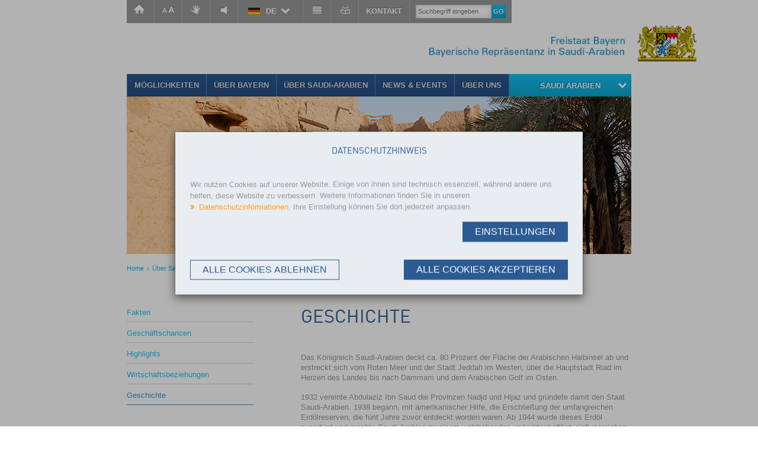

--- FILE ---
content_type: text/html;charset=utf-8
request_url: https://www.bavariaworldwide.de/saudi-arabien/ueber-saudi-arabien/geschichte/
body_size: 7967
content:
<!DOCTYPE html>
<html lang="de">
<head>
    <meta charset="utf-8">

<!-- 
	This website is powered by TYPO3 - inspiring people to share!
	TYPO3 is a free open source Content Management Framework initially created by Kasper Skaarhoj and licensed under GNU/GPL.
	TYPO3 is copyright 1998-2025 of Kasper Skaarhoj. Extensions are copyright of their respective owners.
	Information and contribution at https://typo3.org/
-->

<link rel="icon" href="/_assets/8ecff796f68b7075ab913d78ea035fc9/Img/favicon.ico" type="image/vnd.microsoft.icon">
<title>Geschichte</title>
<meta name="generator" content="TYPO3 CMS">
<meta name="viewport" content="width=device-width">
<meta name="siwecostoken" content="0QS3n3vS58ycde1jw509FhmrjVz2pZ7qGKYvrWm8ZUG2zI2pP9X6g9fy4xhiTJ9A">


<link rel="stylesheet" href="/typo3temp/assets/css/7015c8c4ac5ff815b57530b221005fc6.css?1733488430" media="all" nonce="hNIbvke_wwi-sjJX1sLtDpqd4lwAj1ZPGgG-4WD8IrPmWncUzcyrWQ">
<link rel="stylesheet" href="/_assets/e67c22585bb7ac1d73acc18b33d632e3/Css/cookieman.min.css?1761743397" media="all" nonce="hNIbvke_wwi-sjJX1sLtDpqd4lwAj1ZPGgG-4WD8IrPmWncUzcyrWQ">
<link rel="stylesheet" href="/_assets/8ecff796f68b7075ab913d78ea035fc9/Css/styles.min.css?1761645810" media="all" nonce="hNIbvke_wwi-sjJX1sLtDpqd4lwAj1ZPGgG-4WD8IrPmWncUzcyrWQ">







<meta name="google-site-verification" content="S0Irpt6_Ni6yOeyMb-Cc4uzFl_MeVgtVGuFKkr4yLsg"><script src="//cdn1.readspeaker.com/script/5867/webReader/webReader.js?pids=wr"></script><script>
                <!--
                window.rsConf = {
                    settings: {
                        hlword: '#A4CBFF',
                        hlsent: '#9acaac'
                    }
                };
                -->
                </script>
<link rel="canonical" href="https://www.bavariaworldwide.de/saudi-arabien/ueber-saudi-arabien/geschichte/">

<link rel="alternate" hreflang="de" href="https://www.bavariaworldwide.de/saudi-arabien/ueber-saudi-arabien/geschichte/">
<link rel="alternate" hreflang="en" href="https://www.bavariaworldwide.de/en/saudi-arabia/about-saudi-arabia/history/">
<link rel="alternate" hreflang="x-default" href="https://www.bavariaworldwide.de/saudi-arabien/ueber-saudi-arabien/geschichte/">
</head>
<body id="top">

    <div id="page" class="page-0 pageid-11016 nav-left">

        <div class="wrapper hide-sm hide-md">
    <div class="container">
        <nav id="skipNav" class="skip-nav" tabindex="-1" aria-label="Sprungnavigation">
            <ul class="skip-nav__list">
                <li class="skip-nav__item">
                    <a href="#navbar" data-target="#navbar" data-focus="#navbar .level_1 > .set-focus a" class="skip-nav__link">
                        Zur Hauptnavigation
                    </a>
                </li>
                <li class="skip-nav__item">
                    <a href="#main" data-target="#main" class="skip-nav__link">
                        Zum Inhalt
                    </a>
                </li>
            </ul>
        </nav>
    </div>
</div>

        <div class="service">
    <div class="service-menu">
        <nav class="nav-service-menu" aria-label="Service">
            <ul class="nav-service-menu"><li><a href="/saudi-arabien/home/" class="home-link">Homepage</a></li><li><a href="/saudi-arabien/informationen-zur-schriftgroesse/" class="font-size-link">Fontsize</a></li><li><a href="/saudi-arabien/gebaerdensprachvideo/" class="sign-language-link">Video</a></li><li><a accesskey="L" href="//app-eu.readspeaker.com/cgi-bin/rsent?customerid=5867&amp;lang=de_de&amp;readid=main&amp;url=https%3A%2F%2Fwww.bavariaworldwide.de%2Fsaudi-arabien%2Fueber-saudi-arabien%2Fgeschichte%2F" target="_blank" onclick="readpage(this.href, 'xp1'); return false;" title="Seite vorlesen lassen" class="readspeaker-link">Seite vorlesen lassen</a></li><li class="language-select" tabindex="0"><span class="current-language language-item de ar-10948">DE</span><ul class="language-list"><li><span class="language-item en"><a href="/en/saudi-arabia/about-saudi-arabia/history/">English</a></span></li></ul></li><li><a href="/saudi-arabien/ueber-saudi-arabien/geschichte/" class="contrast-link" onclick="document.cookie = &#039;contrast=1; path=/;&#039;" title="Kontrast">Kontrast</a></li><li><a href="/saudi-arabien/leichte-sprache/" class="simple-language-link">Simple Speech</a></li><li class="header-contact"><a href="#" data-mailto-token="ocknvq,kphqBdcxctkcyqtnfykfg0fg" data-mailto-vector="2">Kontakt</a></li></ul>
        </nav>
        <div class="header-search">
            <div class="tx-kesearch-pi1">
	
	<form method="get" id="search-desktop" name="form_kesearch_pi1"  action="/saudi-arabien/suche/">
		<fieldset class="kesearch_searchbox">

			
			
			

			<input id="kesearchpagenumber-desktop" type="hidden" name="tx_kesearch_pi1[page]" value="1" />
			<input id="resetFilters-desktop" type="hidden" name="tx_kesearch_pi1[resetFilters]" value="0" />
			<input id="sortByField-desktop" type="hidden" name="tx_kesearch_pi1[sortByField]" value="date" />
			<input id="sortByDir-desktop" type="hidden" name="tx_kesearch_pi1[sortByDir]" value="" />

			<input type="text" id="ke_search_sword-desktop" name="tx_kesearch_pi1[sword]" value="" placeholder="Suchbegriff eingeben" /><button type="submit">go</button>
		</fieldset>
	</form>

</div>

        </div>
    </div>
    <a class="logo-link" href="https://www.stmwi.bayern.de">
    <span class="logo-group">
        <span class="logo-text-wrapper en-de ar-10948"></span>
        <span class="logo-image"></span>
    </span>
</a>

</div>


        <header class="header">
            <div class="mobile-fluid-nav-header">
                <a id="sidr-menu" href="#sidr" class="main-menu--toggle hamburger hamburger--spin" role="button" aria-expanded="false">
                    <span class="hamburger-box">
                        <span class="hamburger-stroke-1"></span>
                        <span class="hamburger-stroke-2"></span>
                        <span class="hamburger-stroke-3"></span>
                        <span class="hamburger-stroke-4"></span>
                    </span>
                    Navigation
                </a>
                <nav id="mobileMenu" tabindex="-1">
    <ul class="level_1 en-de ar-10948"><li class="first set-focus"><a href="/saudi-arabien/moeglichkeiten/" tabindex="-1" title="Möglichkeiten">Möglichkeiten</a></li><li class="hassub"><a href="/saudi-arabien/ueber-bayern/" tabindex="-1" title="Über Bayern">Über Bayern</a><ul class="level_2"><li class="first set-focus"><a href="/saudi-arabien/ueber-bayern/daten-fakten/" tabindex="-1" title="Daten &amp; Fakten">Daten & Fakten</a></li><li><a href="/saudi-arabien/ueber-bayern/highlights/" tabindex="-1" title="Highlights">Highlights</a></li><li><a href="/saudi-arabien/ueber-bayern/ueber-bayern/wirtschaft/" tabindex="-1" title="Wirtschaft">Wirtschaft</a></li><li><a href="/saudi-arabien/ueber-bayern/ueber-bayern/key-to-bavaria/" tabindex="-1" title="Key to Bavaria">Key to Bavaria</a></li><li class="last"><a href="/saudi-arabien/ueber-bayern/staatssymbole/" tabindex="-1" title="Staatssymbole">Staatssymbole</a></li></ul></li><li class="hassub trail"><a href="/saudi-arabien/ueber-saudi-arabien/" class="active" tabindex="-1" title="Über Saudi-Arabien">Über Saudi-Arabien</a><ul class="level_2"><li class="first set-focus"><a href="/saudi-arabien/ueber-saudi-arabien/fakten/" tabindex="-1" title="Fakten">Fakten</a></li><li><a href="/saudi-arabien/ueber-saudi-arabien/geschaeftschancen/" tabindex="-1" title="Geschäftschancen">Geschäftschancen</a></li><li><a href="/saudi-arabien/ueber-saudi-arabien/highlights/" tabindex="-1" title="Highlights">Highlights</a></li><li><a href="/saudi-arabien/ueber-saudi-arabien/wirtschaftsbeziehungen/" tabindex="-1" title="Wirtschaftsbeziehungen">Wirtschaftsbeziehungen</a></li><li class="last"><a href="/saudi-arabien/ueber-saudi-arabien/geschichte/" class="current" tabindex="-1" title="Geschichte">Geschichte</a></li></ul></li><li class="hassub"><a href="/saudi-arabien/news-events/" tabindex="-1" title="News &amp; Events">News & Events</a><ul class="level_2"><li class="last"><a href="/saudi-arabien/news-events/archiv/" tabindex="-1" title="Archiv">Archiv</a></li></ul></li><li class="last"><a href="/saudi-arabien/ueber-uns/" tabindex="-1" title="Über uns">Über uns</a></li><li class="first set-focus"><a href="/saudi-arabien/sitemap/" tabindex="-1" title="Sitemap">Sitemap</a></li><li><a href="#" tabindex="-1" title="Kontakt">Kontakt</a></li><li><a href="/saudi-arabien/datenschutz/" tabindex="-1" title="Datenschutz">Datenschutz</a></li><li><a href="/saudi-arabien/impressum/" tabindex="-1" title="Impressum">Impressum</a></li><li class="last"><a href="/saudi-arabien/home/" tabindex="-1" title="Homepage">Homepage</a></li><li class="mobile-search-form"><div class="tx-kesearch-pi1">
	
	<form method="get" id="search" name="form_kesearch_pi1"  action="/saudi-arabien/suche/">
		<fieldset class="kesearch_searchbox">

			
			
			

			<input id="kesearchpagenumber" type="hidden" name="tx_kesearch_pi1[page]" value="1" />
			<input id="resetFilters" type="hidden" name="tx_kesearch_pi1[resetFilters]" value="0" />
			<input id="sortByField" type="hidden" name="tx_kesearch_pi1[sortByField]" value="date" />
			<input id="sortByDir" type="hidden" name="tx_kesearch_pi1[sortByDir]" value="" />

			<input type="text" id="ke_search_sword" name="tx_kesearch_pi1[sword]" value="" placeholder="Suchbegriff eingeben" /><button type="submit">go</button>
		</fieldset>
	</form>

</div>
</li></ul>
    <ul class="nav-service-menu-mobile"><li><a href="/saudi-arabien/home/" class="home-link" tabindex="-1">Homepage</a></li><li><a href="/saudi-arabien/informationen-zur-schriftgroesse/" class="font-size-link" tabindex="-1">Fontsize</a></li><li><a href="/saudi-arabien/gebaerdensprachvideo/" class="sign-language-link">Video</a></li><li><a accesskey="L" href="//app-eu.readspeaker.com/cgi-bin/rsent?customerid=5867&amp;lang=de_de&amp;readid=main&amp;url=https%3A%2F%2Fwww.bavariaworldwide.de%2Fsaudi-arabien%2Fueber-saudi-arabien%2Fgeschichte%2F" target="_blank" onclick="readpage(this.href, 'xp1'); return false;" title="Seite vorlesen lassen" class="readspeaker-link">Seite vorlesen lassen</a></li><li class="language-select" tabindex="0"><span class="current-language language-item de ar-10948">DE</span><ul class="language-list"><li><span class="language-item en"><a href="/en/saudi-arabia/about-saudi-arabia/history/">English</a></span></li></ul></li><li><a href="/saudi-arabien/ueber-saudi-arabien/geschichte/" class="contrast-link" tabindex="-1" onclick="document.cookie = &#039;contrast=1; path=/;&#039;" title="Kontrast">Kontrast</a></li><li><a href="/saudi-arabien/leichte-sprache/" class="simple-language-link" tabindex="-1">Simple Speech</a></li></ul>
</nav>

            </div>
            <a class="logo-link" href="https://www.stmwi.bayern.de">
    <span class="logo-group">
        <span class="logo-text-wrapper en-de ar-10948"></span>
        <span class="logo-image"></span>
    </span>
</a>

            <nav class="main-menu" id="navbar" aria-label="Main"><div class="desktop-fluid-nav"><ul class="level_1 en-de ar-10948"><li class="first set-focus"><a href="/saudi-arabien/moeglichkeiten/" title="Möglichkeiten">Möglichkeiten</a></li><li class="hassub"><a href="/saudi-arabien/ueber-bayern/" title="Über Bayern">Über Bayern</a><ul class="level_2"><li class="first set-focus"><a href="/saudi-arabien/ueber-bayern/daten-fakten/" title="Daten &amp; Fakten">Daten & Fakten</a></li><li><a href="/saudi-arabien/ueber-bayern/highlights/" title="Highlights">Highlights</a></li><li><a href="/saudi-arabien/ueber-bayern/ueber-bayern/wirtschaft/" title="Wirtschaft">Wirtschaft</a></li><li><a href="/saudi-arabien/ueber-bayern/ueber-bayern/key-to-bavaria/" title="Key to Bavaria">Key to Bavaria</a></li><li class="last"><a href="/saudi-arabien/ueber-bayern/staatssymbole/" title="Staatssymbole">Staatssymbole</a></li></ul></li><li class="hassub trail"><a href="/saudi-arabien/ueber-saudi-arabien/" class="active" title="Über Saudi-Arabien">Über Saudi-Arabien</a><ul class="level_2"><li class="first set-focus"><a href="/saudi-arabien/ueber-saudi-arabien/fakten/" title="Fakten">Fakten</a></li><li><a href="/saudi-arabien/ueber-saudi-arabien/geschaeftschancen/" title="Geschäftschancen">Geschäftschancen</a></li><li><a href="/saudi-arabien/ueber-saudi-arabien/highlights/" title="Highlights">Highlights</a></li><li><a href="/saudi-arabien/ueber-saudi-arabien/wirtschaftsbeziehungen/" title="Wirtschaftsbeziehungen">Wirtschaftsbeziehungen</a></li><li class="last"><a href="/saudi-arabien/ueber-saudi-arabien/geschichte/" class="current" title="Geschichte">Geschichte</a></li></ul></li><li class="hassub"><a href="/saudi-arabien/news-events/" title="News &amp; Events">News & Events</a><ul class="level_2"><li class="last"><a href="/saudi-arabien/news-events/archiv/" title="Archiv">Archiv</a></li></ul></li><li class="last"><a href="/saudi-arabien/ueber-uns/" title="Über uns">Über uns</a></li><li class="current-location-nav"><div><a href="/saudi-arabien/ueber-saudi-arabien/geschichte/" class="level-0">Saudi Arabien</a><nav class="locations row" aria-label="Countries"><div class="col-md-2"><img class="locations-map" alt="" src="/_assets/8ecff796f68b7075ab913d78ea035fc9/Img/Static/world.svg"></div><div class="col-md-10"><span class="language en"></span><h4>Wählen Sie ein Land aus und besuchen Sie seine Bayerische Auslandsrepräsentanz</h4><ul class="menu-locations"><li><ul class="locations-list"><li><a href="/argentinien/" title="Argentinien">Argentinien</a></li><li><a href="/aegypten/" title="Ägypten">Ägypten</a></li><li><a href="https://africa.bayern.de/about/" target="_blank" rel="noreferrer" title="Äthiopien">Äthiopien</a></li><li><a href="/brasilien/" title="Brasilien">Brasilien</a></li><li><a href="/bulgarien/" title="Bulgarien">Bulgarien</a></li><li><a href="/chile/" title="Chile">Chile</a></li><li><a href="/sichuan/" title="China, Sichuan">China, Sichuan</a></li><li><a href="/shandong/" title="China, Shandong">China, Shandong</a></li></ul></li><li><ul class="locations-list"><li><a href="/guangdong/" title="China, Guangdong">China, Guangdong</a></li><li><a href="/indien/" title="Indien">Indien</a></li><li><a href="/israel/" title="Israel">Israel</a></li><li><a href="/japan/" title="Japan">Japan</a></li><li><a href="http://www.bayern.ca/" target="_blank" rel="noreferrer" title="Kanada">Kanada</a></li><li><a href="/kenia/" title="Kenia">Kenia</a></li><li><a href="/kolumbien/" title="Kolumbien">Kolumbien</a></li><li><a href="/kroatien/" title="Kroatien">Kroatien</a></li><li><a href="/mexiko/" title="Mexiko">Mexiko</a></li></ul></li><li><ul class="locations-list"><li><a href="/peru/" title="Peru">Peru</a></li><li><a href="/polen/" title="Polen">Polen</a></li><li><a href="/rumaenien/" title="Rumänien">Rumänien</a></li><li><a href="/saudi-arabien/" title="Saudi Arabien">Saudi Arabien</a></li><li><a href="/schweiz/" title="Schweiz">Schweiz</a></li><li><a href="/slowakei/" title="Slowakei">Slowakei</a></li><li><a href="/suedafrika/" title="Südafrika">Südafrika</a></li><li><a href="/tschechien/" title="Tschechien">Tschechien</a></li></ul></li><li><ul class="locations-list"><li><a href="/tuerkei/" title="Türkei">Türkei</a></li><li><a href="/ukraine/" title="Ukraine">Ukraine</a></li><li><a href="/ungarn/" title="Ungarn">Ungarn</a></li><li><a href="https://www.bayern.de/staatskanzlei/bayern-in-london" target="_blank" rel="noreferrer" title="United Kingdom">United Kingdom</a></li><li><a href="/uruguay/" title="Uruguay">Uruguay</a></li><li><a href="/new-york/" title="USA">USA</a></li><li><a href="/uae/" title="VAE">VAE</a></li><li><a href="/vietnam/" title="Vietnam">Vietnam</a></li><li><a href="/oesterreich/" title="Österreich">Österreich</a></li></ul></li></ul></div></nav></div></li></ul></div></nav>
            <img src="/fileadmin/user_upload/ausland_asien_saudi_arabien/Bilder/AR_Saudi-Arabien_Geschichte_Haeuser_852x266.jpg" width="852" height="266"   alt="" >
            <div class="breadcrumb"><ul class="menu"><li class="first"><a href="/saudi-arabien/home/" target="_top">Home</a></li><li><a href="/saudi-arabien/ueber-saudi-arabien/" target="_top">Über Saudi-Arabien</a></li><li class="last">Geschichte</li></ul></div>
        </header>

        <main id="main" class="two-columns row">
            <aside class="d-none d-md-block col-md-4">
                <nav class="aside-navigation">
                    <ul class="menu-left"><li><a href="/saudi-arabien/ueber-saudi-arabien/fakten/" title="Fakten">Fakten</a></li><li><a href="/saudi-arabien/ueber-saudi-arabien/geschaeftschancen/" title="Geschäftschancen">Geschäftschancen</a></li><li><a href="/saudi-arabien/ueber-saudi-arabien/highlights/" title="Highlights">Highlights</a></li><li><a href="/saudi-arabien/ueber-saudi-arabien/wirtschaftsbeziehungen/" title="Wirtschaftsbeziehungen">Wirtschaftsbeziehungen</a></li><li class="active"><a href="/saudi-arabien/ueber-saudi-arabien/geschichte/" title="Geschichte">Geschichte</a></li></ul>
                </nav>
            </aside>

            <div class="main-content col-md-8">
                <!--TYPO3SEARCH_begin-->
                <h1>Geschichte</h1>
                
<div id="c66808" class="frame frame-default frame-type-text frame-layout-0"><p class="Default">Das Königreich Saudi-Arabien deckt ca. 80 Prozent der Fläche der Arabischen Halbinsel ab und erstreckt sich vom Roten Meer und der Stadt Jeddah im Westen, über die Hauptstadt Riad im Herzen des Landes bis nach Dammam und dem Arabischen Golf im Osten.</p><p class="Default">1932 vereinte Abdulaziz Ibn Saud die Provinzen Nadjd und Hijaz und gründete damit den Staat Saudi-Arabien. 1938 begann, mit amerikanischer Hilfe, die Erschließung der umfangreichen Erdölreserven, die fünf Jahre zuvor entdeckt worden waren. Ab 1944 wurde dieses Erdöl exportiert und machte Saudi-Arabien zu einem wohlhabenden und wirtschaftlich einflussreichen Land. 1945 gehörte das Land zu den Gründungsmitgliedern der "Arabischen Liga". Innerhalb der Liga hatte das Königreich hohes Ansehen, nicht zuletzt als Hüter der beiden heiligsten Stätten des Islam (Mekka und Medina). 1960 begründete Saudi-Arabien mit dem Irak, Iran, Venezuela und Kuwait zusammen die OPEC (Organization of the Petroleum Exporting Countries).</p><p>Basierend auf dem Ölsektor in der Ostprovinz des Landes wurden auch andere Sektoren aufgebaut, so profitiert das Land mittlerweile von einem starken Petrochemie-Sektor. Seit 2016 wurde eine weitere Diversifizierung der Wirtschaft im Rahmen der ambitionierten Wirtschaftsstrategie „Vision 2030“ eingeleitet. Damit schöpft das Land jetzt aus dem Potential der jungen und gut ausgebildeten Bevölkerung. Mittlerweile ist das Land auf fast 35 Millionen Einwohner angewachsen.</p></div>


                <!--TYPO3SEARCH_end-->
            </div>
        </main>

        <!-- Opportunitites -->
        
        <!-- //Opportunities -->

        <footer class="footer">
    <div class="footer-top">
        <div class="row">
            <div class="col-lg-6">
                <div class="footer-contact">
                    
<div id="c66511" class="frame frame-default frame-type-text frame-layout-0"><header><h3 class="  ">
				State of Bavaria - Saudi Arabian, Bahrain and Yemen Office
			</h3></header><p>Delegation der Deutschen Wirtschaft für Saudi-Arabien, Bahrain und Jemen<br> German-Saudi Arabian Liaison Office for Economic Affairs (GESALO)<br> Pure, Block B, 1st Floor<br> Takhassusi Br. Rd, 7993 Al Mohammadiyyah 3213<br> Riad 12364<br> Saudi-Arabien</p><p>Telefon: +966-92 000 5863 ext. 116<br> Telefax: +966 505 498 956</p><p>E-Mail: <a href="#" data-mailto-token="ocknvq,tqjvgBcjm/ctcdkc0eqo" data-mailto-vector="2" class="mail" title>rohte<span>@</span>ahk-arabia<span>.</span>com</a><br><a href="https://www.bavariaworldwide.de" target="_blank" title="externer Link: Bavariawoldwide">www.bavariaworldwide.de</a></p><p>&nbsp;</p></div>


                </div>
            </div>
            <div class="col-lg-3">
                <div class="socialmedia">
                    <h3>Stay Connected</h3><ul class="social-linklist"><li class="facebook"><a href="http://www.facebook.com/sharer.php?u=https%3A%2F%2Fwww.bavariaworldwide.de%2Fsaudi-arabien%2Fueber-saudi-arabien%2Fgeschichte%2F&amp;t=Geschichte" target="_blank" rel="noreferrer" title="Link auf Facebook teilen"><i class="icomoon-facebook-official"></i></a></li><li class="twitter"><a href="http://twitter.com/home?status=lese%20gerade:%20Geschichte&amp;t=Geschichtehttps%3A%2F%2Fwww.bavariaworldwide.de%2Fsaudi-arabien%2Fueber-saudi-arabien%2Fgeschichte%2F" target="_blank" rel="noreferrer" title="Link auf X/Twitter teilen"><i class="icomoon-twitter"></i></a></li><li class="youtube"><a href="http://www.youtube.com/playlist?list=PLBC37B4AE24ACAC0A" target="_blank" rel="noreferrer" title="Besuchen Sie unseren Youtube-Kanal"><i class="icomoon-youtube"></i></a></li><li class="threads"><a href="https://www.threads.net/@wirtschaft.bayern" title="Besuchen Sie uns auf Threads"><i class="icomoon-threads"></i></a></li><li class="bluesky"><a href="https://wirtschaftbayern.bsky.social/" title="Besuchen Sie uns auf Bluesky"><i class="icomoon-bluesky"></i></a></li></ul>
                </div>
            </div>
            <div class="col-lg-3 d-none d-lg-block">
                <div class="recent-linklist">
                    <h3>Häufig gelesen</h3><ul><li><a href="/saudi-arabien/ueber-uns/" title="Über uns">Über uns</a></li><li><a href="/saudi-arabien/moeglichkeiten/" title="Möglichkeiten">Möglichkeiten</a></li><li><a href="/saudi-arabien/ueber-saudi-arabien/wirtschaftsbeziehungen/" title="Wirtschaftsbeziehungen">Wirtschaftsbeziehungen</a></li><li><a href="/saudi-arabien/ueber-saudi-arabien/geschaeftschancen/" title="Geschäftschancen">Geschäftschancen</a></li></ul>
                </div>
            </div>
        </div>
    </div>
    <div class="footer-bottom">
        <div class="row">
            <div class="col-lg-6"><p>&copy; 2025 Repräsentanz des Freistaats Bayern in Saudi-Arabien, Bahrain und Jemen </p><p class="d-none d-lg-block"><a href="https://www.stmwi.bayern.de/" target="_blank" rel="noreferrer">Zum Bayerischen Staatsministerium für Wirtschaft, Landesentwicklung und Energie.</a></p></div><div class="col-lg-6 d-none d-lg-block"><ul class="quick-links" role="navigation" aria-label="imprint"><li class="first"><a href="/saudi-arabien/sitemap/" title="Sitemap">Sitemap</a></li><li><a href="#" title="Kontakt">Kontakt</a></li><li><a href="/saudi-arabien/datenschutz/" title="Datenschutz">Datenschutz</a></li><li><a href="/saudi-arabien/impressum/" title="Impressum">Impressum</a></li><li class="last"><a href="/saudi-arabien/home/" title="Homepage">Homepage</a></li></ul></div>
        </div>
    </div>
</footer>

<!--
    
-->


        <div id="xp1" class="rs_addtools rs_splitbutton rs_skip rs_preserve" style="position: fixed;margin: 50px 0px 0px 0px;top: 0px;z-index: 1000;"></div>

    </div>








<div id="cookieman-modal"
     data-cookieman-showonce="1"
     data-cookieman-settings="{&quot;groups&quot;:{&quot;mandatory&quot;:{&quot;preselected&quot;:true,&quot;disabled&quot;:true,&quot;trackingObjects&quot;:[&quot;PHPSESSID&quot;,&quot;CookieConsent&quot;,&quot;Contrast&quot;]}},&quot;trackingObjects&quot;:{&quot;CookieConsent&quot;:{&quot;show&quot;:{&quot;CookieConsent&quot;:{&quot;duration&quot;:&quot;1&quot;,&quot;durationUnit&quot;:&quot;year&quot;,&quot;type&quot;:&quot;cookie_http+html&quot;,&quot;provider&quot;:&quot;Website&quot;}}},&quot;Contrast&quot;:{&quot;show&quot;:{&quot;contrast&quot;:{&quot;duration&quot;:&quot;&quot;,&quot;durationUnit&quot;:&quot;session&quot;,&quot;type&quot;:&quot;cookie_http+html&quot;,&quot;provider&quot;:&quot;Website&quot;}}},&quot;PHPSESSID&quot;:{&quot;show&quot;:{&quot;PHPSESSID&quot;:{&quot;duration&quot;:&quot;&quot;,&quot;durationUnit&quot;:&quot;session&quot;,&quot;type&quot;:&quot;cookie_http+html&quot;,&quot;provider&quot;:&quot;Website&quot;,&quot;htmlCookieRemovalPattern&quot;:&quot;^_pk_id\\.\\d+\\.[a-fA-F0-9]+$&quot;}}}}}"
     class="modal" tabindex="-1" role="dialog" aria-label="Cookie Consent Banner"
>
    
    <div class="cookie-modal--background"></div>
    <div class="cookie-modal-wrapper">
        <div class="cookie-modal cookie-modal__scrollpane">
            <div class="cookie-modal--body">
                <div class="cookie-modal--content">
                    
<div id="c67016" class="frame frame-default frame-type-text frame-layout-0"><header><h2 class="  ">
				Datenschutzhinweis
			</h2></header><p>Wir nutzen Cookies auf unserer Website. Einige von ihnen sind technisch essenziell, während andere uns helfen, diese Website zu verbessern. Weitere Informationen finden Sie in unseren <a href="/datenschutz/" class="internal-link" title>Datenschutzinformationen</a>. Ihre Einstellung können Sie dort jederzeit anpassen.</p></div>


                </div>

                <div class="cookie-modal--settings-wrapper">
                    <button class="cookie-modal--settings--button cookie-modal--button" type="button" data-target="cookieman-settings">
                        Einstellungen
                    </button>
                </div>

                <div class="cookie-modal--settings" id="cookieman-settings">

                    <form data-cookieman-form data-cookieman-dnt-enabled="In Ihrem Browser ist die Nicht-Verfolgen-Funktion (Do Not Track) aktiviert. Ihr Wunsch, das Surf-Verhalten nicht aufzuzeichnen, wurde somit automatisch übermittelt. Sie können diese Einstellung über Ihren Browser anpassen.&lt;br /&gt;&lt;br /&gt;">

                        <div class="cookie-modal--dnt-message" data-cookieman-dnt></div>

                        
                            <div class="cookie-modal--accordion" id="cookieman-acc-mandatory">

                                <div class="cookie-modal--accordion--title">
                                    <input class="cookie-modal--checkbox" id="cookieman-checkbox-mandatory" type="checkbox" name="mandatory" checked="checked" disabled="disabled"  >
                                    <label class="cookie-modal--checkbox-label  disabled" for="cookieman-checkbox-mandatory"></label>
                                    <h4 class="cookie-modal--accordion-trigger" data-accordion="acc-group-mandatory">
                                        Technisch notwendige Cookies
                                        <span class="cookie-modal--accordion-trigger--icon"></span>
                                    </h4>
                                </div>
                                <div class="cookie-modal--accordion-inner" id="acc-group-mandatory">

                                    <p class="cookie-modal--group-desc">
                                        Diese Cookies werden für eine reibungslose Funktion unserer Website benötigt.
                                    </p>
                                    <div class="cookie-modal--accordion--table-wrapper">
                                        <table class="cookie-modal--accordion--table">
                                            <thead>
                                            <tr>
                                                <th>Name</th>
                                                <th>Zweck</th>
                                                <th>Ablauf</th>
                                                <th>Type</th>
                                                <th>Anbieter</th>
                                            </tr>
                                            </thead>
                                            <tbody>
                                            
    
        <tr>
            <td>
                
                PHPSESSID
            </td>
            <td>
                Speichert Ihre aktuelle Sitzung mit Bezug auf PHP-Anwendungen und gewährleistet so, dass alle Funktionen der Seite, die auf der PHP-Programmiersprache basieren, vollständig angezeigt werden können.
            </td>
            <td>
                
                Session
            </td>
            <td>
                HTML
            </td>
            <td>
                
                    Website
                
            </td>
        </tr>
    
        <tr>
            <td>
                
                CookieConsent
            </td>
            <td>
                Speichert Ihre Einwilligung zur Verwendung von Cookies.
            </td>
            <td>
                1
                Jahr
            </td>
            <td>
                HTML
            </td>
            <td>
                
                    Website
                
            </td>
        </tr>
    
        <tr>
            <td>
                
                contrast
            </td>
            <td>
                Speichert die Kontrast Modus Einstellung für die aktuelle Sitzung.
            </td>
            <td>
                
                Session
            </td>
            <td>
                HTML
            </td>
            <td>
                
                    Website
                
            </td>
        </tr>
    

                                            </tbody>
                                        </table>
                                    </div>

                                </div>
                            </div>

                        

                    </form>

                </div>
            </div>

            <div class="cookie-modal--footer">
                <button data-cookieman-accept-none data-cookieman-save class="cookie-modal--button cookie-modal--button__secondary">
                    Alle Cookies ablehnen
                </button>
                <button data-cookieman-save class="cookie-modal--button cookie-modal--button__secondary cookie-modal--save-button">
                    Speichern
                </button>
                <button data-cookieman-accept-all data-cookieman-save class="cookie-modal--button">
                    Alle Cookies akzeptieren
                </button>
            </div>
        </div>
    </div>


</div>
<script src="/_assets/8ecff796f68b7075ab913d78ea035fc9/Javascript/jquery.min.js?1761645810" nonce="hNIbvke_wwi-sjJX1sLtDpqd4lwAj1ZPGgG-4WD8IrPmWncUzcyrWQ"></script>
<script src="/_assets/8ecff796f68b7075ab913d78ea035fc9/Javascript/bootstrap.min.js?1761645810" nonce="hNIbvke_wwi-sjJX1sLtDpqd4lwAj1ZPGgG-4WD8IrPmWncUzcyrWQ"></script>

<script src="/_assets/e67c22585bb7ac1d73acc18b33d632e3/Js/js.cookie.min.js?1761743397" nonce="hNIbvke_wwi-sjJX1sLtDpqd4lwAj1ZPGgG-4WD8IrPmWncUzcyrWQ"></script>
<script src="/_assets/e67c22585bb7ac1d73acc18b33d632e3/Js/cookieman.min.js?1761743397" nonce="hNIbvke_wwi-sjJX1sLtDpqd4lwAj1ZPGgG-4WD8IrPmWncUzcyrWQ"></script>
<script src="/_assets/e67c22585bb7ac1d73acc18b33d632e3/Js/cookieman-theme.min.js?1761743397" nonce="hNIbvke_wwi-sjJX1sLtDpqd4lwAj1ZPGgG-4WD8IrPmWncUzcyrWQ"></script>
<script src="/_assets/ace5d898df31977df562bca5e4aead68/Js/cookieman-init.min.js?1750432919" nonce="hNIbvke_wwi-sjJX1sLtDpqd4lwAj1ZPGgG-4WD8IrPmWncUzcyrWQ"></script>
<script src="/_assets/e67c22585bb7ac1d73acc18b33d632e3/Js/stmwi-cookieman.js?1761743397" nonce="hNIbvke_wwi-sjJX1sLtDpqd4lwAj1ZPGgG-4WD8IrPmWncUzcyrWQ"></script>
<script src="/_assets/8ecff796f68b7075ab913d78ea035fc9/Javascript/main.min.js?1761743376" nonce="hNIbvke_wwi-sjJX1sLtDpqd4lwAj1ZPGgG-4WD8IrPmWncUzcyrWQ"></script>
<script async="async" src="/typo3temp/assets/js/7f6f4007061a3385249e7e32f51dfafe.js?1749806582"></script>

<!-- Matomo -->
<script>
  if (typeof window._paq === 'undefined') {
    var _paq = window._paq = window._paq || [];
    _paq.push(['trackPageView']);
  }
  _paq.push(["disableAlwaysUseSendBeacon"]);
  _paq.push(["disableCookies"]);
  _paq.push(["setRequestMethod", "POST"]);
  _paq.push(['enableLinkTracking']);
  (function() {
    var u="//www.bavariaworldwide.de/";
    _paq.push(['setTrackerUrl', u+'a8f703c941f7dd478.php']);
    _paq.push(['setSiteId', '2']);
    var d=document, g=d.createElement('script'), s=d.getElementsByTagName('script')[0];
    g.async=true; g.src=u+'a8f703c941f7dd478.js'; s.parentNode.insertBefore(g,s);
  })();
</script>
<noscript><p><img referrerpolicy="no-referrer-when-downgrade" src="//www.bavariaworldwide.de/a8f703c941f7dd478.php?idsite=2&amp;rec=1" style="border:0;" alt="" /></p></noscript>
<!-- End Matomo Code -->

</body>
</html>

--- FILE ---
content_type: text/css; charset=utf-8
request_url: https://www.bavariaworldwide.de/_assets/e67c22585bb7ac1d73acc18b33d632e3/Css/cookieman.min.css?1761743397
body_size: 1355
content:
#cookieman-modal{display:none}#cookieman-modal.cookieman-modal__visible{display:block}.cookie-modal-wrapper{position:fixed;top:calc(5% + 50px);left:5%;width:90vw;max-height:100%;z-index:5000;box-sizing:border-box;overflow:hidden;background-clip:padding-box;border:1px solid rgba(0,0,0,.2);outline:0;box-shadow:0 3px 9px rgba(0,0,0,.5);background-color:#e8edf1}@media only screen and (min-width:31.3125em){.cookie-modal-wrapper{top:5%;height:auto}}@media only screen and (min-width:48em){.cookie-modal-wrapper{width:690px;margin-left:-345px;left:50%;top:50%;transform:translateY(-50%);max-height:90vh;box-shadow:0 5px 15px rgba(0,0,0,.5)}}.cookie-modal{position:relative;display:flex;flex-direction:column;padding:10px}@media only screen and (min-width:48em){.cookie-modal{padding:15px}}@media only screen and (min-width:70.5625em){.cookie-modal{padding:25px}}.cookie-modal__scrollpane{box-sizing:border-box;overflow:hidden;overflow-y:auto;max-height:calc(90vh - 50px)}@media only screen and (min-width:48em){.cookie-modal__scrollpane{max-height:90vh}}.cookie-modal--background{position:fixed;top:0;left:0;width:100vw;height:100vh;background:rgba(0,0,0,.3);z-index:4000}.cookie-modal--content header{display:flex;align-items:center;margin-bottom:20px;text-align:center}.cookie-modal--content h2,.cookie-modal--content h3{flex-basis:100%}.cookie-modal--body{text-align:left}.cookie-modal--body p{line-height:1.2rem}.cookie-modal--body a{display:inline-block;position:relative;color:#ff9e21;text-decoration:none;background:url(/_assets/a0b9f2a7547112445b4fa47b9ad18ac7/Site/Hhp/Images/icon-link-intern.png) center left no-repeat;padding:0 0 0 15px}.cookie-modal--body a:focus,.cookie-modal--body a:hover{text-decoration:underline}.cookie-modal--body a:after{top:auto}.cookie-modal--footer{display:flex;flex-direction:column;align-items:stretch;flex-basis:calc(33% - 20px)}@media only screen and (min-width:48em){.cookie-modal--footer{margin-top:20px;flex-direction:row;justify-content:space-between}}.cookie-modal--button-wrapper{display:flex;align-items:center;justify-content:flex-start}.cookie-modal--settings-button{color:#000;font-size:16px}.cookie-modal--button{background-color:#2c5a93;border:1px solid #2c5a93;min-height:22px;color:#fff;margin:10px 0;width:100%;height:auto;font-size:16px;line-height:22px;padding:5px;transition:background-color .15s ease-in}.cookie-modal--button:focus,.cookie-modal--button:hover{background-color:#0d83e3}.cookie-modal--button.cookie-modal--button__secondary{color:#2c5a93;background-color:#e8edf1}.cookie-modal--button.cookie-modal--button__secondary:focus,.cookie-modal--button.cookie-modal--button__secondary:hover{background-color:#fff}@media only screen and (min-width:48em){.cookie-modal--button{width:auto;margin:0 10px;height:auto;padding:5px 20px}.cookie-modal--button:first-child{margin-left:0}.cookie-modal--button:last-child{margin-right:0}}.cookie-modal--accordion--title{display:flex;align-items:center;padding:10px 5px;background-color:#fff}.cookie-modal--accordion{border:1px solid #ccc;margin:5px 0}.cookie-modal--checkbox{width:20px}.cookie-modal--group-desc{font-size:13px;text-align:left;padding:10px 10px 0;margin-bottom:10px}.cookie-modal--accordion-trigger{position:relative;cursor:pointer;flex-basis:calc(100% - 50px);text-align:left;margin-left:10px;margin-bottom:0}.cookie-modal--accordion-trigger.cookie-modal--accordion__visible .cookie-modal--accordion-trigger--icon:before{content:"-"}.cookie-modal--accordion-trigger--icon{position:absolute;right:0;width:20px;height:20px}.cookie-modal--accordion-trigger--icon:before{content:"+";width:20px;position:absolute;height:20px;text-align:center}.cookie-modal--accordion--table{border-spacing:0;font-size:14px;width:100%;max-width:100%}.cookie-modal--accordion--table thead{border-collapse:collapse}.cookie-modal--accordion--table th{padding:5px;vertical-align:bottom;border-bottom:2px solid #ddd}.cookie-modal--accordion--table td{padding:5px;vertical-align:top;border-top:1px solid #ddd;text-align:left;font-size:13px}.cookie-modal--accordion--table-wrapper{overflow-x:auto;padding:0 10px 10px}.cookie-modal--accordion-inner{height:auto;max-height:0;overflow:hidden;padding:0;transition:all .2s linear;background-color:#fff}.cookie-modal--accordion-inner.cookie-modal--accordion__visible{max-height:800px;overflow-y:auto}.cookie-modal--settings{height:auto;display:none}.cookie-modal--settings.cookie-modal--settings__visible{display:block}.cookie-modal--settings-wrapper{display:flex;align-items:center;justify-content:flex-end;margin-top:10px}@media only screen and (min-width:48em){.cookie-modal--settings-wrapper{margin:10px 0}}.cookie-modal--save-button{display:none}.cookie-modal--save-button.cookie-modal--save-button__visible{display:block}


--- FILE ---
content_type: text/css; charset=utf-8
request_url: https://www.bavariaworldwide.de/_assets/8ecff796f68b7075ab913d78ea035fc9/Css/styles.min.css?1761645810
body_size: 47053
content:
@charset "UTF-8";.select2-container{box-sizing:border-box;display:inline-block;margin:0;position:relative;vertical-align:middle}.select2-container .select2-selection--single{box-sizing:border-box;cursor:pointer;display:block;height:28px;user-select:none;-webkit-user-select:none}.select2-container .select2-selection--single .select2-selection__rendered{display:block;padding-left:8px;padding-right:20px;overflow:hidden;text-overflow:ellipsis;white-space:nowrap}.select2-container .select2-selection--single .select2-selection__clear{background-color:transparent;border:none;font-size:1em}.select2-container[dir=rtl] .select2-selection--single .select2-selection__rendered{padding-right:8px;padding-left:20px}.select2-container .select2-selection--multiple{box-sizing:border-box;cursor:pointer;display:block;min-height:32px;user-select:none;-webkit-user-select:none}.select2-container .select2-selection--multiple .select2-selection__rendered{display:inline;list-style:none;padding:0}.select2-container .select2-selection--multiple .select2-selection__clear{background-color:transparent;border:none;font-size:1em}.select2-container .select2-search--inline .select2-search__field{box-sizing:border-box;border:none;font-size:100%;margin-top:5px;margin-left:5px;padding:0;max-width:100%;resize:none;height:18px;vertical-align:bottom;font-family:sans-serif;overflow:hidden;word-break:keep-all}.select2-container .select2-search--inline .select2-search__field::-webkit-search-cancel-button{-webkit-appearance:none}.select2-dropdown{background-color:#fff;border:1px solid #aaa;border-radius:4px;box-sizing:border-box;display:block;position:absolute;left:-100000px;width:100%;z-index:1051}.select2-results{display:block}.select2-results__options{list-style:none;margin:0;padding:0}.select2-results__option{padding:6px;user-select:none;-webkit-user-select:none}.select2-results__option--selectable{cursor:pointer}.select2-container--open .select2-dropdown{left:0}.select2-container--open .select2-dropdown--above{border-bottom:none;border-bottom-left-radius:0;border-bottom-right-radius:0}.select2-container--open .select2-dropdown--below{border-top:none;border-top-left-radius:0;border-top-right-radius:0}.select2-search--dropdown{display:block;padding:4px}.select2-search--dropdown .select2-search__field{padding:4px;width:100%;box-sizing:border-box}.select2-search--dropdown .select2-search__field::-webkit-search-cancel-button{-webkit-appearance:none}.select2-search--dropdown.select2-search--hide{display:none}.select2-close-mask{border:0;margin:0;padding:0;display:block;position:fixed;left:0;top:0;min-height:100%;min-width:100%;height:auto;width:auto;opacity:0;z-index:99;background-color:#fff}.select2-hidden-accessible{border:0!important;clip:rect(0 0 0 0)!important;-webkit-clip-path:inset(50%)!important;clip-path:inset(50%)!important;height:1px!important;overflow:hidden!important;padding:0!important;position:absolute!important;width:1px!important;white-space:nowrap!important}.select2-container--default .select2-selection--single{background-color:#fff;border:1px solid #aaa;border-radius:4px}.select2-container--default .select2-selection--single .select2-selection__rendered{color:#444;line-height:28px}.select2-container--default .select2-selection--single .select2-selection__clear{cursor:pointer;float:right;font-weight:700;height:26px;margin-right:20px;padding-right:0}.select2-container--default .select2-selection--single .select2-selection__placeholder{color:#999}.select2-container--default .select2-selection--single .select2-selection__arrow{height:26px;position:absolute;top:1px;right:1px;width:20px}.select2-container--default .select2-selection--single .select2-selection__arrow b{border-color:#888 transparent transparent transparent;border-style:solid;border-width:5px 4px 0 4px;height:0;left:50%;margin-left:-4px;margin-top:-2px;position:absolute;top:50%;width:0}.select2-container--default[dir=rtl] .select2-selection--single .select2-selection__clear{float:left}.select2-container--default[dir=rtl] .select2-selection--single .select2-selection__arrow{left:1px;right:auto}.select2-container--default.select2-container--disabled .select2-selection--single{background-color:#eee;cursor:default}.select2-container--default.select2-container--disabled .select2-selection--single .select2-selection__clear{display:none}.select2-container--default.select2-container--open .select2-selection--single .select2-selection__arrow b{border-color:transparent transparent #888 transparent;border-width:0 4px 5px 4px}.select2-container--default .select2-selection--multiple{background-color:#fff;border:1px solid #aaa;border-radius:4px;cursor:text;padding-bottom:5px;padding-right:5px;position:relative}.select2-container--default .select2-selection--multiple.select2-selection--clearable{padding-right:25px}.select2-container--default .select2-selection--multiple .select2-selection__clear{cursor:pointer;font-weight:700;height:20px;margin-right:10px;margin-top:5px;position:absolute;right:0;padding:1px}.select2-container--default .select2-selection--multiple .select2-selection__choice{background-color:#e4e4e4;border:1px solid #aaa;border-radius:4px;box-sizing:border-box;display:inline-block;margin-left:5px;margin-top:5px;padding:0;padding-left:20px;position:relative;max-width:100%;overflow:hidden;text-overflow:ellipsis;vertical-align:bottom;white-space:nowrap}.select2-container--default .select2-selection--multiple .select2-selection__choice__display{cursor:default;padding-left:2px;padding-right:5px}.select2-container--default .select2-selection--multiple .select2-selection__choice__remove{background-color:transparent;border:none;border-right:1px solid #aaa;border-top-left-radius:4px;border-bottom-left-radius:4px;color:#999;cursor:pointer;font-size:1em;font-weight:700;padding:0 4px;position:absolute;left:0;top:0}.select2-container--default .select2-selection--multiple .select2-selection__choice__remove:focus,.select2-container--default .select2-selection--multiple .select2-selection__choice__remove:hover{background-color:#f1f1f1;color:#333;outline:0}.select2-container--default[dir=rtl] .select2-selection--multiple .select2-selection__choice{margin-left:5px;margin-right:auto}.select2-container--default[dir=rtl] .select2-selection--multiple .select2-selection__choice__display{padding-left:5px;padding-right:2px}.select2-container--default[dir=rtl] .select2-selection--multiple .select2-selection__choice__remove{border-left:1px solid #aaa;border-right:none;border-top-left-radius:0;border-bottom-left-radius:0;border-top-right-radius:4px;border-bottom-right-radius:4px}.select2-container--default[dir=rtl] .select2-selection--multiple .select2-selection__clear{float:left;margin-left:10px;margin-right:auto}.select2-container--default.select2-container--focus .select2-selection--multiple{border:solid #000 1px;outline:0}.select2-container--default.select2-container--disabled .select2-selection--multiple{background-color:#eee;cursor:default}.select2-container--default.select2-container--disabled .select2-selection__choice__remove{display:none}.select2-container--default.select2-container--open.select2-container--above .select2-selection--multiple,.select2-container--default.select2-container--open.select2-container--above .select2-selection--single{border-top-left-radius:0;border-top-right-radius:0}.select2-container--default.select2-container--open.select2-container--below .select2-selection--multiple,.select2-container--default.select2-container--open.select2-container--below .select2-selection--single{border-bottom-left-radius:0;border-bottom-right-radius:0}.select2-container--default .select2-search--dropdown .select2-search__field{border:1px solid #aaa}.select2-container--default .select2-search--inline .select2-search__field{background:0 0;border:none;outline:0;box-shadow:none;-webkit-appearance:textfield}.select2-container--default .select2-results>.select2-results__options{max-height:200px;overflow-y:auto}.select2-container--default .select2-results__option .select2-results__option{padding-left:1em}.select2-container--default .select2-results__option .select2-results__option .select2-results__group{padding-left:0}.select2-container--default .select2-results__option .select2-results__option .select2-results__option{margin-left:-1em;padding-left:2em}.select2-container--default .select2-results__option .select2-results__option .select2-results__option .select2-results__option{margin-left:-2em;padding-left:3em}.select2-container--default .select2-results__option .select2-results__option .select2-results__option .select2-results__option .select2-results__option{margin-left:-3em;padding-left:4em}.select2-container--default .select2-results__option .select2-results__option .select2-results__option .select2-results__option .select2-results__option .select2-results__option{margin-left:-4em;padding-left:5em}.select2-container--default .select2-results__option .select2-results__option .select2-results__option .select2-results__option .select2-results__option .select2-results__option .select2-results__option{margin-left:-5em;padding-left:6em}.select2-container--default .select2-results__option--group{padding:0}.select2-container--default .select2-results__option--disabled{color:#999}.select2-container--default .select2-results__option--selected{background-color:#ddd}.select2-container--default .select2-results__option--highlighted.select2-results__option--selectable{background-color:#5897fb;color:#fff}.select2-container--default .select2-results__group{cursor:default;display:block;padding:6px}.select2-container--classic .select2-selection--single{background-color:#f7f7f7;border:1px solid #aaa;border-radius:4px;outline:0;background-image:-webkit-linear-gradient(top,#fff 50%,#eee 100%);background-image:-o-linear-gradient(top,#fff 50%,#eee 100%);background-image:linear-gradient(to bottom,#fff 50%,#eee 100%);background-repeat:repeat-x}.select2-container--classic .select2-selection--single:focus{border:1px solid #5897fb}.select2-container--classic .select2-selection--single .select2-selection__rendered{color:#444;line-height:28px}.select2-container--classic .select2-selection--single .select2-selection__clear{cursor:pointer;float:right;font-weight:700;height:26px;margin-right:20px}.select2-container--classic .select2-selection--single .select2-selection__placeholder{color:#999}.select2-container--classic .select2-selection--single .select2-selection__arrow{background-color:#ddd;border:none;border-left:1px solid #aaa;border-top-right-radius:4px;border-bottom-right-radius:4px;height:26px;position:absolute;top:1px;right:1px;width:20px;background-image:-webkit-linear-gradient(top,#eee 50%,#ccc 100%);background-image:-o-linear-gradient(top,#eee 50%,#ccc 100%);background-image:linear-gradient(to bottom,#eee 50%,#ccc 100%);background-repeat:repeat-x}.select2-container--classic .select2-selection--single .select2-selection__arrow b{border-color:#888 transparent transparent transparent;border-style:solid;border-width:5px 4px 0 4px;height:0;left:50%;margin-left:-4px;margin-top:-2px;position:absolute;top:50%;width:0}.select2-container--classic[dir=rtl] .select2-selection--single .select2-selection__clear{float:left}.select2-container--classic[dir=rtl] .select2-selection--single .select2-selection__arrow{border:none;border-right:1px solid #aaa;border-radius:0;border-top-left-radius:4px;border-bottom-left-radius:4px;left:1px;right:auto}.select2-container--classic.select2-container--open .select2-selection--single{border:1px solid #5897fb}.select2-container--classic.select2-container--open .select2-selection--single .select2-selection__arrow{background:0 0;border:none}.select2-container--classic.select2-container--open .select2-selection--single .select2-selection__arrow b{border-color:transparent transparent #888 transparent;border-width:0 4px 5px 4px}.select2-container--classic.select2-container--open.select2-container--above .select2-selection--single{border-top:none;border-top-left-radius:0;border-top-right-radius:0;background-image:-webkit-linear-gradient(top,#fff 0,#eee 50%);background-image:-o-linear-gradient(top,#fff 0,#eee 50%);background-image:linear-gradient(to bottom,#fff 0,#eee 50%);background-repeat:repeat-x}.select2-container--classic.select2-container--open.select2-container--below .select2-selection--single{border-bottom:none;border-bottom-left-radius:0;border-bottom-right-radius:0;background-image:-webkit-linear-gradient(top,#eee 50%,#fff 100%);background-image:-o-linear-gradient(top,#eee 50%,#fff 100%);background-image:linear-gradient(to bottom,#eee 50%,#fff 100%);background-repeat:repeat-x}.select2-container--classic .select2-selection--multiple{background-color:#fff;border:1px solid #aaa;border-radius:4px;cursor:text;outline:0;padding-bottom:5px;padding-right:5px}.select2-container--classic .select2-selection--multiple:focus{border:1px solid #5897fb}.select2-container--classic .select2-selection--multiple .select2-selection__clear{display:none}.select2-container--classic .select2-selection--multiple .select2-selection__choice{background-color:#e4e4e4;border:1px solid #aaa;border-radius:4px;display:inline-block;margin-left:5px;margin-top:5px;padding:0}.select2-container--classic .select2-selection--multiple .select2-selection__choice__display{cursor:default;padding-left:2px;padding-right:5px}.select2-container--classic .select2-selection--multiple .select2-selection__choice__remove{background-color:transparent;border:none;border-top-left-radius:4px;border-bottom-left-radius:4px;color:#888;cursor:pointer;font-size:1em;font-weight:700;padding:0 4px}.select2-container--classic .select2-selection--multiple .select2-selection__choice__remove:hover{color:#555;outline:0}.select2-container--classic[dir=rtl] .select2-selection--multiple .select2-selection__choice{margin-left:5px;margin-right:auto}.select2-container--classic[dir=rtl] .select2-selection--multiple .select2-selection__choice__display{padding-left:5px;padding-right:2px}.select2-container--classic[dir=rtl] .select2-selection--multiple .select2-selection__choice__remove{border-top-left-radius:0;border-bottom-left-radius:0;border-top-right-radius:4px;border-bottom-right-radius:4px}.select2-container--classic.select2-container--open .select2-selection--multiple{border:1px solid #5897fb}.select2-container--classic.select2-container--open.select2-container--above .select2-selection--multiple{border-top:none;border-top-left-radius:0;border-top-right-radius:0}.select2-container--classic.select2-container--open.select2-container--below .select2-selection--multiple{border-bottom:none;border-bottom-left-radius:0;border-bottom-right-radius:0}.select2-container--classic .select2-search--dropdown .select2-search__field{border:1px solid #aaa;outline:0}.select2-container--classic .select2-search--inline .select2-search__field{outline:0;box-shadow:none}.select2-container--classic .select2-dropdown{background-color:#fff;border:1px solid transparent}.select2-container--classic .select2-dropdown--above{border-bottom:none}.select2-container--classic .select2-dropdown--below{border-top:none}.select2-container--classic .select2-results>.select2-results__options{max-height:200px;overflow-y:auto}.select2-container--classic .select2-results__option--group{padding:0}.select2-container--classic .select2-results__option--disabled{color:grey}.select2-container--classic .select2-results__option--highlighted.select2-results__option--selectable{background-color:#3875d7;color:#fff}.select2-container--classic .select2-results__group{cursor:default;display:block;padding:6px}.select2-container--classic.select2-container--open .select2-dropdown{border-color:#5897fb}.sidr{display:block;position:fixed;top:0;height:100%;z-index:999999;width:260px;overflow-x:hidden;overflow-y:auto;font-family:"lucida grande",tahoma,verdana,arial,sans-serif;font-size:15px;background:#f8f8f8;color:#333;box-shadow:0 0 5px 5px #ebebeb inset}.sidr .sidr-inner{padding:0 0 15px}.sidr .sidr-inner>p{margin-left:15px;margin-right:15px}.sidr.right{left:auto;right:-260px}.sidr.left{left:-260px;right:auto}.sidr h1,.sidr h2,.sidr h3,.sidr h4,.sidr h5,.sidr h6{background-image:url('[data-uri]');background-size:100%;background-image:-webkit-gradient(linear,50% 0,50% 100%,color-stop(0,#fff),color-stop(100%,#dfdfdf));background-image:-moz-linear-gradient(#fff,#dfdfdf);background-image:-webkit-linear-gradient(#fff,#dfdfdf);background-image:linear-gradient(#fff,#dfdfdf);font-size:11px;font-weight:400;padding:0 15px;margin:0 0 5px;color:#333;line-height:24px;box-shadow:0 5px 5px 3px rgba(0,0,0,.2)}.sidr p{font-size:13px;margin:0 0 12px}.sidr p a{color:rgba(51,51,51,.9)}.sidr>p{margin-left:15px;margin-right:15px}.sidr ul{display:block;margin:0 0 15px;padding:0;border-top:1px solid #dfdfdf;border-bottom:1px solid #fff}.sidr ul li{display:block;margin:0;line-height:48px;border-top:1px solid #fff;border-bottom:1px solid #dfdfdf}.sidr ul li.active,.sidr ul li.sidr-class-active,.sidr ul li:hover{border-top:0;line-height:49px}.sidr ul li.active>a,.sidr ul li.active>span,.sidr ul li.sidr-class-active>a,.sidr ul li.sidr-class-active>span,.sidr ul li:hover>a,.sidr ul li:hover>span{box-shadow:0 0 15px 3px #ebebeb inset}.sidr ul li a,.sidr ul li span{padding:0 15px;display:block;text-decoration:none;color:#333}.sidr ul li ul{border-bottom:0;margin:0}.sidr ul li ul li{line-height:40px;font-size:13px}.sidr ul li ul li:last-child{border-bottom:0}.sidr ul li ul li.active,.sidr ul li ul li.sidr-class-active,.sidr ul li ul li:hover{border-top:0;line-height:41px}.sidr ul li ul li.active>a,.sidr ul li ul li.active>span,.sidr ul li ul li.sidr-class-active>a,.sidr ul li ul li.sidr-class-active>span,.sidr ul li ul li:hover>a,.sidr ul li ul li:hover>span{box-shadow:0 0 15px 3px #ebebeb inset}.sidr ul li ul li a,.sidr ul li ul li span{color:rgba(51,51,51,.8);padding-left:30px}.sidr form{margin:0 15px}.sidr label{font-size:13px}.sidr input[type=date],.sidr input[type=datetime],.sidr input[type=email],.sidr input[type=number],.sidr input[type=password],.sidr input[type=search],.sidr input[type=tel],.sidr input[type=text],.sidr input[type=time],.sidr input[type=url],.sidr select,.sidr textarea{width:100%;font-size:13px;padding:5px;-moz-box-sizing:border-box;-webkit-box-sizing:border-box;box-sizing:border-box;margin:0 0 10px;border-radius:2px;border:0;background:rgba(0,0,0,.1);color:rgba(51,51,51,.6);display:block;clear:both}.sidr input[type=checkbox]{width:auto;display:inline;clear:none}.sidr input[type=button],.sidr input[type=submit]{color:#f8f8f8;background:#333}.sidr input[type=button]:hover,.sidr input[type=submit]:hover{background:rgba(51,51,51,.9)}.slick-slider{position:relative;display:block;box-sizing:border-box;-webkit-user-select:none;-moz-user-select:none;-ms-user-select:none;user-select:none;-webkit-touch-callout:none;-khtml-user-select:none;-ms-touch-action:pan-y;touch-action:pan-y;-webkit-tap-highlight-color:transparent}.slick-list{position:relative;display:block;overflow:hidden;margin:0;padding:0}.slick-list:focus{outline:0}.slick-list.dragging{cursor:pointer;cursor:hand}.slick-slider .slick-list,.slick-slider .slick-track{-webkit-transform:translate3d(0,0,0);-moz-transform:translate3d(0,0,0);-ms-transform:translate3d(0,0,0);-o-transform:translate3d(0,0,0);transform:translate3d(0,0,0)}.slick-track{position:relative;top:0;left:0;display:block;margin-left:auto;margin-right:auto}.slick-track:after,.slick-track:before{display:table;content:''}.slick-track:after{clear:both}.slick-loading .slick-track{visibility:hidden}.slick-slide{display:none;float:left;height:100%;min-height:1px}[dir=rtl] .slick-slide{float:right}.slick-slide img{display:block}.slick-slide.slick-loading img{display:none}.slick-slide.dragging img{pointer-events:none}.slick-initialized .slick-slide{display:block}.slick-loading .slick-slide{visibility:hidden}.slick-vertical .slick-slide{display:block;height:auto;border:1px solid transparent}.slick-arrow.slick-hidden{display:none}*,::after,::before{box-sizing:border-box}html{font-family:sans-serif;line-height:1.15;-webkit-text-size-adjust:100%;-webkit-tap-highlight-color:transparent}article,aside,figcaption,figure,footer,header,hgroup,main,nav,section{display:block}body{margin:0;font-family:-apple-system,BlinkMacSystemFont,"Segoe UI",Roboto,"Helvetica Neue",Arial,"Noto Sans","Liberation Sans",sans-serif,"Apple Color Emoji","Segoe UI Emoji","Segoe UI Symbol","Noto Color Emoji";font-size:1rem;font-weight:400;line-height:1.5;color:#212529;text-align:left;background-color:#fff}:focus-visible{outline:2px solid #000;outline-offset:2px}hr{box-sizing:content-box;height:0;overflow:visible}h1,h2,h3,h4,h5,h6{margin-top:0;margin-bottom:.5rem}p{margin-top:0;margin-bottom:1rem}abbr[data-original-title],abbr[title]{text-decoration:underline;text-decoration:underline dotted;cursor:help;border-bottom:0;text-decoration-skip-ink:none}address{margin-bottom:1rem;font-style:normal;line-height:inherit}dl,ol,ul{margin-top:0;margin-bottom:1rem}ol ol,ol ul,ul ol,ul ul{margin-bottom:0}dt{font-weight:700}dd{margin-bottom:.5rem;margin-left:0}blockquote{margin:0 0 1rem}b,strong{font-weight:bolder}small{font-size:80%}sub,sup{position:relative;font-size:75%;line-height:0;vertical-align:baseline}sub{bottom:-.25em}sup{top:-.5em}a{color:#007bff;text-decoration:none;background-color:transparent}a:hover{color:rgb(0,86.1,178.5);text-decoration:underline}a:not([href]):not([class]){color:inherit;text-decoration:none}a:not([href]):not([class]):hover{color:inherit;text-decoration:none}code,kbd,pre,samp{font-family:SFMono-Regular,Menlo,Monaco,Consolas,"Liberation Mono","Courier New",monospace;font-size:1em}pre{margin-top:0;margin-bottom:1rem;overflow:auto;-ms-overflow-style:scrollbar}figure{margin:0 0 1rem}img{vertical-align:middle;border-style:none}svg{overflow:hidden;vertical-align:middle}table{border-collapse:collapse}caption{padding-top:.75rem;padding-bottom:.75rem;color:#6c757d;text-align:left;caption-side:bottom}th{text-align:inherit;text-align:-webkit-match-parent}label{display:inline-block;margin-bottom:.5rem}button{border-radius:0}button,input,optgroup,select,textarea{margin:0;font-family:inherit;font-size:inherit;line-height:inherit}button,input{overflow:visible}button,select{text-transform:none}[role=button]{cursor:pointer}select{word-wrap:normal}[type=button],[type=reset],[type=submit],button{-webkit-appearance:button}[type=button]:not(:disabled),[type=reset]:not(:disabled),[type=submit]:not(:disabled),button:not(:disabled){cursor:pointer}[type=button]::-moz-focus-inner,[type=reset]::-moz-focus-inner,[type=submit]::-moz-focus-inner,button::-moz-focus-inner{padding:0;border-style:none}input[type=checkbox],input[type=radio]{box-sizing:border-box;padding:0}textarea{overflow:auto;resize:vertical}fieldset{min-width:0;padding:0;margin:0;border:0}legend{display:block;width:100%;max-width:100%;padding:0;margin-bottom:.5rem;font-size:1.5rem;line-height:inherit;color:inherit;white-space:normal}progress{vertical-align:baseline}[type=number]::-webkit-inner-spin-button,[type=number]::-webkit-outer-spin-button{height:auto}[type=search]{outline-offset:-2px;-webkit-appearance:none}[type=search]::-webkit-search-decoration{-webkit-appearance:none}::-webkit-file-upload-button{font:inherit;-webkit-appearance:button}output{display:inline-block}summary{display:list-item;cursor:pointer}template{display:none}[hidden]{display:none!important}.h1,.h2,.h3,.h4,.h5,.h6,h1,h2,h3,h4,h5,h6{margin-bottom:.5rem;font-weight:500;line-height:1.2}.h1,h1{font-size:2.5rem}.h2,h2{font-size:2rem}.h3,h3{font-size:1.75rem}.h4,h4{font-size:1.5rem}.h5,h5{font-size:1.25rem}.h6,h6{font-size:1rem}.lead{font-size:1.25rem;font-weight:300}.display-1{font-size:6rem;font-weight:300;line-height:1.2}.display-2{font-size:5.5rem;font-weight:300;line-height:1.2}.display-3{font-size:4.5rem;font-weight:300;line-height:1.2}.display-4{font-size:3.5rem;font-weight:300;line-height:1.2}hr{margin-top:1rem;margin-bottom:1rem;border:0;border-top:1px solid rgba(0,0,0,.1)}.small,small{font-size:.875em;font-weight:400}.mark,mark{padding:.2em;background-color:#fcf8e3}.list-unstyled{padding-left:0;list-style:none}.list-inline{padding-left:0;list-style:none}.list-inline-item{display:inline-block}.list-inline-item:not(:last-child){margin-right:.5rem}.initialism{font-size:90%;text-transform:uppercase}.blockquote{margin-bottom:1rem;font-size:1.25rem}.blockquote-footer{display:block;font-size:.875em;color:#6c757d}.blockquote-footer::before{content:"— "}.img-fluid{max-width:100%;height:auto}.img-thumbnail{padding:.25rem;background-color:#fff;border:1px solid #dee2e6;border-radius:.25rem;max-width:100%;height:auto}.figure{display:inline-block}.figure-img{margin-bottom:.5rem;line-height:1}.figure-caption{font-size:90%;color:#6c757d}code{font-size:87.5%;color:#e83e8c;word-wrap:break-word}a>code{color:inherit}kbd{padding:.2rem .4rem;font-size:87.5%;color:#fff;background-color:#212529;border-radius:.2rem}kbd kbd{padding:0;font-size:100%;font-weight:700}pre{display:block;font-size:87.5%;color:#212529}pre code{font-size:inherit;color:inherit;word-break:normal}.pre-scrollable{max-height:340px;overflow-y:scroll}.container,.container-fluid,.container-lg,.container-md,.container-sm,.container-xl{width:100%;padding-right:15px;padding-left:15px;margin-right:auto;margin-left:auto}@media (min-width:576px){.container,.container-sm{max-width:540px}}@media (min-width:768px){.container,.container-md,.container-sm{max-width:720px}}@media (min-width:992px){.container,.container-lg,.container-md,.container-sm{max-width:960px}}@media (min-width:1200px){.container,.container-lg,.container-md,.container-sm,.container-xl{max-width:1140px}}.row{display:flex;flex-wrap:wrap;margin-right:-15px;margin-left:-15px}.no-gutters{margin-right:0;margin-left:0}.no-gutters>.col,.no-gutters>[class*=col-]{padding-right:0;padding-left:0}.col,.col-1,.col-10,.col-11,.col-12,.col-2,.col-3,.col-4,.col-5,.col-6,.col-7,.col-8,.col-9,.col-auto,.col-lg,.col-lg-1,.col-lg-10,.col-lg-11,.col-lg-12,.col-lg-2,.col-lg-3,.col-lg-4,.col-lg-5,.col-lg-6,.col-lg-7,.col-lg-8,.col-lg-9,.col-lg-auto,.col-md,.col-md-1,.col-md-10,.col-md-11,.col-md-12,.col-md-2,.col-md-3,.col-md-4,.col-md-5,.col-md-6,.col-md-7,.col-md-8,.col-md-9,.col-md-auto,.col-sm,.col-sm-1,.col-sm-10,.col-sm-11,.col-sm-12,.col-sm-2,.col-sm-3,.col-sm-4,.col-sm-5,.col-sm-6,.col-sm-7,.col-sm-8,.col-sm-9,.col-sm-auto,.col-xl,.col-xl-1,.col-xl-10,.col-xl-11,.col-xl-12,.col-xl-2,.col-xl-3,.col-xl-4,.col-xl-5,.col-xl-6,.col-xl-7,.col-xl-8,.col-xl-9,.col-xl-auto{position:relative;width:100%;padding-right:15px;padding-left:15px}.col{flex-basis:0;flex-grow:1;max-width:100%}.row-cols-1>*{flex:0 0 100%;max-width:100%}.row-cols-2>*{flex:0 0 50%;max-width:50%}.row-cols-3>*{flex:0 0 33.3333333333%;max-width:33.3333333333%}.row-cols-4>*{flex:0 0 25%;max-width:25%}.row-cols-5>*{flex:0 0 20%;max-width:20%}.row-cols-6>*{flex:0 0 16.6666666667%;max-width:16.6666666667%}.col-auto{flex:0 0 auto;width:auto;max-width:100%}.col-1{flex:0 0 8.33333333%;max-width:8.33333333%}.col-2{flex:0 0 16.66666667%;max-width:16.66666667%}.col-3{flex:0 0 25%;max-width:25%}.col-4{flex:0 0 33.33333333%;max-width:33.33333333%}.col-5{flex:0 0 41.66666667%;max-width:41.66666667%}.col-6{flex:0 0 50%;max-width:50%}.col-7{flex:0 0 58.33333333%;max-width:58.33333333%}.col-8{flex:0 0 66.66666667%;max-width:66.66666667%}.col-9{flex:0 0 75%;max-width:75%}.col-10{flex:0 0 83.33333333%;max-width:83.33333333%}.col-11{flex:0 0 91.66666667%;max-width:91.66666667%}.col-12{flex:0 0 100%;max-width:100%}.order-first{order:-1}.order-last{order:13}.order-0{order:0}.order-1{order:1}.order-2{order:2}.order-3{order:3}.order-4{order:4}.order-5{order:5}.order-6{order:6}.order-7{order:7}.order-8{order:8}.order-9{order:9}.order-10{order:10}.order-11{order:11}.order-12{order:12}.offset-1{margin-left:8.33333333%}.offset-2{margin-left:16.66666667%}.offset-3{margin-left:25%}.offset-4{margin-left:33.33333333%}.offset-5{margin-left:41.66666667%}.offset-6{margin-left:50%}.offset-7{margin-left:58.33333333%}.offset-8{margin-left:66.66666667%}.offset-9{margin-left:75%}.offset-10{margin-left:83.33333333%}.offset-11{margin-left:91.66666667%}@media (min-width:576px){.col-sm{flex-basis:0;flex-grow:1;max-width:100%}.row-cols-sm-1>*{flex:0 0 100%;max-width:100%}.row-cols-sm-2>*{flex:0 0 50%;max-width:50%}.row-cols-sm-3>*{flex:0 0 33.3333333333%;max-width:33.3333333333%}.row-cols-sm-4>*{flex:0 0 25%;max-width:25%}.row-cols-sm-5>*{flex:0 0 20%;max-width:20%}.row-cols-sm-6>*{flex:0 0 16.6666666667%;max-width:16.6666666667%}.col-sm-auto{flex:0 0 auto;width:auto;max-width:100%}.col-sm-1{flex:0 0 8.33333333%;max-width:8.33333333%}.col-sm-2{flex:0 0 16.66666667%;max-width:16.66666667%}.col-sm-3{flex:0 0 25%;max-width:25%}.col-sm-4{flex:0 0 33.33333333%;max-width:33.33333333%}.col-sm-5{flex:0 0 41.66666667%;max-width:41.66666667%}.col-sm-6{flex:0 0 50%;max-width:50%}.col-sm-7{flex:0 0 58.33333333%;max-width:58.33333333%}.col-sm-8{flex:0 0 66.66666667%;max-width:66.66666667%}.col-sm-9{flex:0 0 75%;max-width:75%}.col-sm-10{flex:0 0 83.33333333%;max-width:83.33333333%}.col-sm-11{flex:0 0 91.66666667%;max-width:91.66666667%}.col-sm-12{flex:0 0 100%;max-width:100%}.order-sm-first{order:-1}.order-sm-last{order:13}.order-sm-0{order:0}.order-sm-1{order:1}.order-sm-2{order:2}.order-sm-3{order:3}.order-sm-4{order:4}.order-sm-5{order:5}.order-sm-6{order:6}.order-sm-7{order:7}.order-sm-8{order:8}.order-sm-9{order:9}.order-sm-10{order:10}.order-sm-11{order:11}.order-sm-12{order:12}.offset-sm-0{margin-left:0}.offset-sm-1{margin-left:8.33333333%}.offset-sm-2{margin-left:16.66666667%}.offset-sm-3{margin-left:25%}.offset-sm-4{margin-left:33.33333333%}.offset-sm-5{margin-left:41.66666667%}.offset-sm-6{margin-left:50%}.offset-sm-7{margin-left:58.33333333%}.offset-sm-8{margin-left:66.66666667%}.offset-sm-9{margin-left:75%}.offset-sm-10{margin-left:83.33333333%}.offset-sm-11{margin-left:91.66666667%}}@media (min-width:768px){.col-md{flex-basis:0;flex-grow:1;max-width:100%}.row-cols-md-1>*{flex:0 0 100%;max-width:100%}.row-cols-md-2>*{flex:0 0 50%;max-width:50%}.row-cols-md-3>*{flex:0 0 33.3333333333%;max-width:33.3333333333%}.row-cols-md-4>*{flex:0 0 25%;max-width:25%}.row-cols-md-5>*{flex:0 0 20%;max-width:20%}.row-cols-md-6>*{flex:0 0 16.6666666667%;max-width:16.6666666667%}.col-md-auto{flex:0 0 auto;width:auto;max-width:100%}.col-md-1{flex:0 0 8.33333333%;max-width:8.33333333%}.col-md-2{flex:0 0 16.66666667%;max-width:16.66666667%}.col-md-3{flex:0 0 25%;max-width:25%}.col-md-4{flex:0 0 33.33333333%;max-width:33.33333333%}.col-md-5{flex:0 0 41.66666667%;max-width:41.66666667%}.col-md-6{flex:0 0 50%;max-width:50%}.col-md-7{flex:0 0 58.33333333%;max-width:58.33333333%}.col-md-8{flex:0 0 66.66666667%;max-width:66.66666667%}.col-md-9{flex:0 0 75%;max-width:75%}.col-md-10{flex:0 0 83.33333333%;max-width:83.33333333%}.col-md-11{flex:0 0 91.66666667%;max-width:91.66666667%}.col-md-12{flex:0 0 100%;max-width:100%}.order-md-first{order:-1}.order-md-last{order:13}.order-md-0{order:0}.order-md-1{order:1}.order-md-2{order:2}.order-md-3{order:3}.order-md-4{order:4}.order-md-5{order:5}.order-md-6{order:6}.order-md-7{order:7}.order-md-8{order:8}.order-md-9{order:9}.order-md-10{order:10}.order-md-11{order:11}.order-md-12{order:12}.offset-md-0{margin-left:0}.offset-md-1{margin-left:8.33333333%}.offset-md-2{margin-left:16.66666667%}.offset-md-3{margin-left:25%}.offset-md-4{margin-left:33.33333333%}.offset-md-5{margin-left:41.66666667%}.offset-md-6{margin-left:50%}.offset-md-7{margin-left:58.33333333%}.offset-md-8{margin-left:66.66666667%}.offset-md-9{margin-left:75%}.offset-md-10{margin-left:83.33333333%}.offset-md-11{margin-left:91.66666667%}}@media (min-width:992px){.col-lg{flex-basis:0;flex-grow:1;max-width:100%}.row-cols-lg-1>*{flex:0 0 100%;max-width:100%}.row-cols-lg-2>*{flex:0 0 50%;max-width:50%}.row-cols-lg-3>*{flex:0 0 33.3333333333%;max-width:33.3333333333%}.row-cols-lg-4>*{flex:0 0 25%;max-width:25%}.row-cols-lg-5>*{flex:0 0 20%;max-width:20%}.row-cols-lg-6>*{flex:0 0 16.6666666667%;max-width:16.6666666667%}.col-lg-auto{flex:0 0 auto;width:auto;max-width:100%}.col-lg-1{flex:0 0 8.33333333%;max-width:8.33333333%}.col-lg-2{flex:0 0 16.66666667%;max-width:16.66666667%}.col-lg-3{flex:0 0 25%;max-width:25%}.col-lg-4{flex:0 0 33.33333333%;max-width:33.33333333%}.col-lg-5{flex:0 0 41.66666667%;max-width:41.66666667%}.col-lg-6{flex:0 0 50%;max-width:50%}.col-lg-7{flex:0 0 58.33333333%;max-width:58.33333333%}.col-lg-8{flex:0 0 66.66666667%;max-width:66.66666667%}.col-lg-9{flex:0 0 75%;max-width:75%}.col-lg-10{flex:0 0 83.33333333%;max-width:83.33333333%}.col-lg-11{flex:0 0 91.66666667%;max-width:91.66666667%}.col-lg-12{flex:0 0 100%;max-width:100%}.order-lg-first{order:-1}.order-lg-last{order:13}.order-lg-0{order:0}.order-lg-1{order:1}.order-lg-2{order:2}.order-lg-3{order:3}.order-lg-4{order:4}.order-lg-5{order:5}.order-lg-6{order:6}.order-lg-7{order:7}.order-lg-8{order:8}.order-lg-9{order:9}.order-lg-10{order:10}.order-lg-11{order:11}.order-lg-12{order:12}.offset-lg-0{margin-left:0}.offset-lg-1{margin-left:8.33333333%}.offset-lg-2{margin-left:16.66666667%}.offset-lg-3{margin-left:25%}.offset-lg-4{margin-left:33.33333333%}.offset-lg-5{margin-left:41.66666667%}.offset-lg-6{margin-left:50%}.offset-lg-7{margin-left:58.33333333%}.offset-lg-8{margin-left:66.66666667%}.offset-lg-9{margin-left:75%}.offset-lg-10{margin-left:83.33333333%}.offset-lg-11{margin-left:91.66666667%}}@media (min-width:1200px){.col-xl{flex-basis:0;flex-grow:1;max-width:100%}.row-cols-xl-1>*{flex:0 0 100%;max-width:100%}.row-cols-xl-2>*{flex:0 0 50%;max-width:50%}.row-cols-xl-3>*{flex:0 0 33.3333333333%;max-width:33.3333333333%}.row-cols-xl-4>*{flex:0 0 25%;max-width:25%}.row-cols-xl-5>*{flex:0 0 20%;max-width:20%}.row-cols-xl-6>*{flex:0 0 16.6666666667%;max-width:16.6666666667%}.col-xl-auto{flex:0 0 auto;width:auto;max-width:100%}.col-xl-1{flex:0 0 8.33333333%;max-width:8.33333333%}.col-xl-2{flex:0 0 16.66666667%;max-width:16.66666667%}.col-xl-3{flex:0 0 25%;max-width:25%}.col-xl-4{flex:0 0 33.33333333%;max-width:33.33333333%}.col-xl-5{flex:0 0 41.66666667%;max-width:41.66666667%}.col-xl-6{flex:0 0 50%;max-width:50%}.col-xl-7{flex:0 0 58.33333333%;max-width:58.33333333%}.col-xl-8{flex:0 0 66.66666667%;max-width:66.66666667%}.col-xl-9{flex:0 0 75%;max-width:75%}.col-xl-10{flex:0 0 83.33333333%;max-width:83.33333333%}.col-xl-11{flex:0 0 91.66666667%;max-width:91.66666667%}.col-xl-12{flex:0 0 100%;max-width:100%}.order-xl-first{order:-1}.order-xl-last{order:13}.order-xl-0{order:0}.order-xl-1{order:1}.order-xl-2{order:2}.order-xl-3{order:3}.order-xl-4{order:4}.order-xl-5{order:5}.order-xl-6{order:6}.order-xl-7{order:7}.order-xl-8{order:8}.order-xl-9{order:9}.order-xl-10{order:10}.order-xl-11{order:11}.order-xl-12{order:12}.offset-xl-0{margin-left:0}.offset-xl-1{margin-left:8.33333333%}.offset-xl-2{margin-left:16.66666667%}.offset-xl-3{margin-left:25%}.offset-xl-4{margin-left:33.33333333%}.offset-xl-5{margin-left:41.66666667%}.offset-xl-6{margin-left:50%}.offset-xl-7{margin-left:58.33333333%}.offset-xl-8{margin-left:66.66666667%}.offset-xl-9{margin-left:75%}.offset-xl-10{margin-left:83.33333333%}.offset-xl-11{margin-left:91.66666667%}}.table{width:100%;margin-bottom:1rem;color:#212529}.table td,.table th{padding:.75rem;vertical-align:top;border-top:1px solid #dee2e6}.table thead th{vertical-align:bottom;border-bottom:2px solid #dee2e6}.table tbody+tbody{border-top:2px solid #dee2e6}.table-sm td,.table-sm th{padding:.3rem}.table-bordered{border:1px solid #dee2e6}.table-bordered td,.table-bordered th{border:1px solid #dee2e6}.table-bordered thead td,.table-bordered thead th{border-bottom-width:2px}.table-borderless tbody+tbody,.table-borderless td,.table-borderless th,.table-borderless thead th{border:0}.table-striped tbody tr:nth-of-type(odd){background-color:rgba(0,0,0,.05)}.table-hover tbody tr:hover{color:#212529;background-color:rgba(0,0,0,.075)}.table-primary,.table-primary>td,.table-primary>th{background-color:rgb(183.6,218.04,255)}.table-primary tbody+tbody,.table-primary td,.table-primary th,.table-primary thead th{border-color:rgb(122.4,186.36,255)}.table-hover .table-primary:hover{background-color:rgb(158.1,204.84,255)}.table-hover .table-primary:hover>td,.table-hover .table-primary:hover>th{background-color:rgb(158.1,204.84,255)}.table-secondary,.table-secondary>td,.table-secondary>th{background-color:rgb(213.84,216.36,218.6)}.table-secondary tbody+tbody,.table-secondary td,.table-secondary th,.table-secondary thead th{border-color:rgb(178.56,183.24,187.4)}.table-hover .table-secondary:hover{background-color:rgb(200.3075090253,203.6560288809,206.6324909747)}.table-hover .table-secondary:hover>td,.table-hover .table-secondary:hover>th{background-color:rgb(200.3075090253,203.6560288809,206.6324909747)}.table-success,.table-success>td,.table-success>th{background-color:rgb(194.8,230.36,202.92)}.table-success tbody+tbody,.table-success td,.table-success th,.table-success thead th{border-color:rgb(143.2,209.24,158.28)}.table-hover .table-success:hover{background-color:rgb(176.7059405941,222.9540594059,187.2665346535)}.table-hover .table-success:hover>td,.table-hover .table-success:hover>th{background-color:rgb(176.7059405941,222.9540594059,187.2665346535)}.table-info,.table-info>td,.table-info>th{background-color:rgb(190.04,228.96,235.12)}.table-info tbody+tbody,.table-info td,.table-info th,.table-info thead th{border-color:rgb(134.36,206.64,218.08)}.table-hover .table-info:hover{background-color:rgb(170.5152475248,221.1332673267,229.1447524752)}.table-hover .table-info:hover>td,.table-hover .table-info:hover>th{background-color:rgb(170.5152475248,221.1332673267,229.1447524752)}.table-warning,.table-warning>td,.table-warning>th{background-color:rgb(255,237.64,185.56)}.table-warning tbody+tbody,.table-warning td,.table-warning th,.table-warning thead th{border-color:rgb(255,222.76,126.04)}.table-hover .table-warning:hover{background-color:rgb(255,231.265,160.06)}.table-hover .table-warning:hover>td,.table-hover .table-warning:hover>th{background-color:rgb(255,231.265,160.06)}.table-danger,.table-danger>td,.table-danger>th{background-color:rgb(245.2,198.44,202.92)}.table-danger tbody+tbody,.table-danger td,.table-danger th,.table-danger thead th{border-color:rgb(236.8,149.96,158.28)}.table-hover .table-danger:hover{background-color:rgb(241.4341772152,176.7058227848,182.9073417722)}.table-hover .table-danger:hover>td,.table-hover .table-danger:hover>th{background-color:rgb(241.4341772152,176.7058227848,182.9073417722)}.table-light,.table-light>td,.table-light>th{background-color:rgb(253.04,253.32,253.6)}.table-light tbody+tbody,.table-light td,.table-light th,.table-light thead th{border-color:rgb(251.36,251.88,252.4)}.table-hover .table-light:hover{background-color:rgb(238.165,240.57,242.975)}.table-hover .table-light:hover>td,.table-hover .table-light:hover>th{background-color:rgb(238.165,240.57,242.975)}.table-dark,.table-dark>td,.table-dark>th{background-color:rgb(198.16,199.84,201.52)}.table-dark tbody+tbody,.table-dark td,.table-dark th,.table-dark thead th{border-color:rgb(149.44,152.56,155.68)}.table-hover .table-dark:hover{background-color:rgb(185.0216751269,187.09,189.1583248731)}.table-hover .table-dark:hover>td,.table-hover .table-dark:hover>th{background-color:rgb(185.0216751269,187.09,189.1583248731)}.table-active,.table-active>td,.table-active>th{background-color:rgba(0,0,0,.075)}.table-hover .table-active:hover{background-color:rgba(0,0,0,.075)}.table-hover .table-active:hover>td,.table-hover .table-active:hover>th{background-color:rgba(0,0,0,.075)}.table .thead-dark th{color:#fff;background-color:#343a40;border-color:rgb(69.1465517241,77.125,85.1034482759)}.table .thead-light th{color:#495057;background-color:#e9ecef;border-color:#dee2e6}.table-dark{color:#fff;background-color:#343a40}.table-dark td,.table-dark th,.table-dark thead th{border-color:rgb(69.1465517241,77.125,85.1034482759)}.table-dark.table-bordered{border:0}.table-dark.table-striped tbody tr:nth-of-type(odd){background-color:rgba(255,255,255,.05)}.table-dark.table-hover tbody tr:hover{color:#fff;background-color:rgba(255,255,255,.075)}@media (max-width:575.98px){.table-responsive-sm{display:block;width:100%;overflow-x:auto;-webkit-overflow-scrolling:touch}.table-responsive-sm>.table-bordered{border:0}}@media (max-width:767.98px){.table-responsive-md{display:block;width:100%;overflow-x:auto;-webkit-overflow-scrolling:touch}.table-responsive-md>.table-bordered{border:0}}@media (max-width:991.98px){.table-responsive-lg{display:block;width:100%;overflow-x:auto;-webkit-overflow-scrolling:touch}.table-responsive-lg>.table-bordered{border:0}}@media (max-width:1199.98px){.table-responsive-xl{display:block;width:100%;overflow-x:auto;-webkit-overflow-scrolling:touch}.table-responsive-xl>.table-bordered{border:0}}.table-responsive{display:block;width:100%;overflow-x:auto;-webkit-overflow-scrolling:touch}.table-responsive>.table-bordered{border:0}.form-control{display:block;width:100%;height:calc(1.5em + .75rem + 2px);padding:.375rem .75rem;font-size:1rem;font-weight:400;line-height:1.5;color:#495057;background-color:#fff;background-clip:padding-box;border:1px solid #ced4da;border-radius:.25rem;transition:border-color .15s ease-in-out,box-shadow .15s ease-in-out}@media (prefers-reduced-motion:reduce){.form-control{transition:none}}.form-control::-ms-expand{background-color:transparent;border:0}.form-control:focus{color:#495057;background-color:#fff;border-color:rgb(127.5,189,255);outline:0;box-shadow:0 0 0 .2rem rgba(0,123,255,.25)}.form-control::placeholder{color:#6c757d;opacity:1}.form-control:disabled,.form-control[readonly]{background-color:#e9ecef;opacity:1}input[type=date].form-control,input[type=datetime-local].form-control,input[type=month].form-control,input[type=time].form-control{appearance:none}select.form-control:-moz-focusring{color:transparent;text-shadow:0 0 0 #495057}select.form-control:focus::-ms-value{color:#495057;background-color:#fff}.form-control-file,.form-control-range{display:block;width:100%}.col-form-label{padding-top:calc(.375rem + 1px);padding-bottom:calc(.375rem + 1px);margin-bottom:0;font-size:inherit;line-height:1.5}.col-form-label-lg{padding-top:calc(.5rem + 1px);padding-bottom:calc(.5rem + 1px);font-size:1.25rem;line-height:1.5}.col-form-label-sm{padding-top:calc(.25rem + 1px);padding-bottom:calc(.25rem + 1px);font-size:.875rem;line-height:1.5}.form-control-plaintext{display:block;width:100%;padding:.375rem 0;margin-bottom:0;font-size:1rem;line-height:1.5;color:#212529;background-color:transparent;border:solid transparent;border-width:1px 0}.form-control-plaintext.form-control-lg,.form-control-plaintext.form-control-sm{padding-right:0;padding-left:0}.form-control-sm{height:calc(1.5em + .5rem + 2px);padding:.25rem .5rem;font-size:.875rem;line-height:1.5;border-radius:.2rem}.form-control-lg{height:calc(1.5em + 1rem + 2px);padding:.5rem 1rem;font-size:1.25rem;line-height:1.5;border-radius:.3rem}select.form-control[multiple],select.form-control[size]{height:auto}textarea.form-control{height:auto}.form-group{margin-bottom:1rem}.form-text{display:block;margin-top:.25rem}.form-row{display:flex;flex-wrap:wrap;margin-right:-5px;margin-left:-5px}.form-row>.col,.form-row>[class*=col-]{padding-right:5px;padding-left:5px}.form-check{position:relative;display:block;padding-left:1.25rem}.form-check-input{position:absolute;margin-top:.3rem;margin-left:-1.25rem}.form-check-input:disabled~.form-check-label,.form-check-input[disabled]~.form-check-label{color:#6c757d}.form-check-label{margin-bottom:0}.form-check-inline{display:inline-flex;align-items:center;padding-left:0;margin-right:.75rem}.form-check-inline .form-check-input{position:static;margin-top:0;margin-right:.3125rem;margin-left:0}.valid-feedback{display:none;width:100%;margin-top:.25rem;font-size:.875em;color:#28a745}.valid-tooltip{position:absolute;top:100%;left:0;z-index:5;display:none;max-width:100%;padding:.25rem .5rem;margin-top:.1rem;font-size:.875rem;line-height:1.5;color:#fff;background-color:rgba(40,167,69,.9);border-radius:.25rem}.form-row>.col>.valid-tooltip,.form-row>[class*=col-]>.valid-tooltip{left:5px}.is-valid~.valid-feedback,.is-valid~.valid-tooltip,.was-validated :valid~.valid-feedback,.was-validated :valid~.valid-tooltip{display:block}.form-control.is-valid,.was-validated .form-control:valid{border-color:#28a745;padding-right:calc(1.5em + .75rem)!important;background-image:url("data:image/svg+xml,%3csvg xmlns='http://www.w3.org/2000/svg' width='8' height='8' viewBox='0 0 8 8'%3e%3cpath fill='%2328a745' d='M2.3 6.73L.6 4.53c-.4-1.04.46-1.4 1.1-.8l1.1 1.4 3.4-3.8c.6-.63 1.6-.27 1.2.7l-4 4.6c-.43.5-.8.4-1.1.1z'/%3e%3c/svg%3e");background-repeat:no-repeat;background-position:right calc(.375em + .1875rem) center;background-size:calc(.75em + .375rem) calc(.75em + .375rem)}.form-control.is-valid:focus,.was-validated .form-control:valid:focus{border-color:#28a745;box-shadow:0 0 0 .2rem rgba(40,167,69,.25)}.was-validated select.form-control:valid,select.form-control.is-valid{padding-right:3rem!important;background-position:right 1.5rem center}.was-validated textarea.form-control:valid,textarea.form-control.is-valid{padding-right:calc(1.5em + .75rem);background-position:top calc(.375em + .1875rem) right calc(.375em + .1875rem)}.custom-select.is-valid,.was-validated .custom-select:valid{border-color:#28a745;padding-right:calc(.75em + 2.3125rem)!important;background:url("data:image/svg+xml,%3csvg xmlns='http://www.w3.org/2000/svg' width='4' height='5' viewBox='0 0 4 5'%3e%3cpath fill='%23343a40' d='M2 0L0 2h4zm0 5L0 3h4z'/%3e%3c/svg%3e") right .75rem center/8px 10px no-repeat,#fff url("data:image/svg+xml,%3csvg xmlns='http://www.w3.org/2000/svg' width='8' height='8' viewBox='0 0 8 8'%3e%3cpath fill='%2328a745' d='M2.3 6.73L.6 4.53c-.4-1.04.46-1.4 1.1-.8l1.1 1.4 3.4-3.8c.6-.63 1.6-.27 1.2.7l-4 4.6c-.43.5-.8.4-1.1.1z'/%3e%3c/svg%3e") center right 1.75rem/calc(.75em + .375rem) calc(.75em + .375rem) no-repeat}.custom-select.is-valid:focus,.was-validated .custom-select:valid:focus{border-color:#28a745;box-shadow:0 0 0 .2rem rgba(40,167,69,.25)}.form-check-input.is-valid~.form-check-label,.was-validated .form-check-input:valid~.form-check-label{color:#28a745}.form-check-input.is-valid~.valid-feedback,.form-check-input.is-valid~.valid-tooltip,.was-validated .form-check-input:valid~.valid-feedback,.was-validated .form-check-input:valid~.valid-tooltip{display:block}.custom-control-input.is-valid~.custom-control-label,.was-validated .custom-control-input:valid~.custom-control-label{color:#28a745}.custom-control-input.is-valid~.custom-control-label::before,.was-validated .custom-control-input:valid~.custom-control-label::before{border-color:#28a745}.custom-control-input.is-valid:checked~.custom-control-label::before,.was-validated .custom-control-input:valid:checked~.custom-control-label::before{border-color:rgb(51.6956521739,206.3043478261,87);background-color:rgb(51.6956521739,206.3043478261,87)}.custom-control-input.is-valid:focus~.custom-control-label::before,.was-validated .custom-control-input:valid:focus~.custom-control-label::before{box-shadow:0 0 0 .2rem rgba(40,167,69,.25)}.custom-control-input.is-valid:focus:not(:checked)~.custom-control-label::before,.was-validated .custom-control-input:valid:focus:not(:checked)~.custom-control-label::before{border-color:#28a745}.custom-file-input.is-valid~.custom-file-label,.was-validated .custom-file-input:valid~.custom-file-label{border-color:#28a745}.custom-file-input.is-valid:focus~.custom-file-label,.was-validated .custom-file-input:valid:focus~.custom-file-label{border-color:#28a745;box-shadow:0 0 0 .2rem rgba(40,167,69,.25)}.invalid-feedback{display:none;width:100%;margin-top:.25rem;font-size:.875em;color:#dc3545}.invalid-tooltip{position:absolute;top:100%;left:0;z-index:5;display:none;max-width:100%;padding:.25rem .5rem;margin-top:.1rem;font-size:.875rem;line-height:1.5;color:#fff;background-color:rgba(220,53,69,.9);border-radius:.25rem}.form-row>.col>.invalid-tooltip,.form-row>[class*=col-]>.invalid-tooltip{left:5px}.is-invalid~.invalid-feedback,.is-invalid~.invalid-tooltip,.was-validated :invalid~.invalid-feedback,.was-validated :invalid~.invalid-tooltip{display:block}.form-control.is-invalid,.was-validated .form-control:invalid{border-color:#dc3545;padding-right:calc(1.5em + .75rem)!important;background-image:url("data:image/svg+xml,%3csvg xmlns='http://www.w3.org/2000/svg' width='12' height='12' fill='none' stroke='%23dc3545' viewBox='0 0 12 12'%3e%3ccircle cx='6' cy='6' r='4.5'/%3e%3cpath stroke-linejoin='round' d='M5.8 3.6h.4L6 6.5z'/%3e%3ccircle cx='6' cy='8.2' r='.6' fill='%23dc3545' stroke='none'/%3e%3c/svg%3e");background-repeat:no-repeat;background-position:right calc(.375em + .1875rem) center;background-size:calc(.75em + .375rem) calc(.75em + .375rem)}.form-control.is-invalid:focus,.was-validated .form-control:invalid:focus{border-color:#dc3545;box-shadow:0 0 0 .2rem rgba(220,53,69,.25)}.was-validated select.form-control:invalid,select.form-control.is-invalid{padding-right:3rem!important;background-position:right 1.5rem center}.was-validated textarea.form-control:invalid,textarea.form-control.is-invalid{padding-right:calc(1.5em + .75rem);background-position:top calc(.375em + .1875rem) right calc(.375em + .1875rem)}.custom-select.is-invalid,.was-validated .custom-select:invalid{border-color:#dc3545;padding-right:calc(.75em + 2.3125rem)!important;background:url("data:image/svg+xml,%3csvg xmlns='http://www.w3.org/2000/svg' width='4' height='5' viewBox='0 0 4 5'%3e%3cpath fill='%23343a40' d='M2 0L0 2h4zm0 5L0 3h4z'/%3e%3c/svg%3e") right .75rem center/8px 10px no-repeat,#fff url("data:image/svg+xml,%3csvg xmlns='http://www.w3.org/2000/svg' width='12' height='12' fill='none' stroke='%23dc3545' viewBox='0 0 12 12'%3e%3ccircle cx='6' cy='6' r='4.5'/%3e%3cpath stroke-linejoin='round' d='M5.8 3.6h.4L6 6.5z'/%3e%3ccircle cx='6' cy='8.2' r='.6' fill='%23dc3545' stroke='none'/%3e%3c/svg%3e") center right 1.75rem/calc(.75em + .375rem) calc(.75em + .375rem) no-repeat}.custom-select.is-invalid:focus,.was-validated .custom-select:invalid:focus{border-color:#dc3545;box-shadow:0 0 0 .2rem rgba(220,53,69,.25)}.form-check-input.is-invalid~.form-check-label,.was-validated .form-check-input:invalid~.form-check-label{color:#dc3545}.form-check-input.is-invalid~.invalid-feedback,.form-check-input.is-invalid~.invalid-tooltip,.was-validated .form-check-input:invalid~.invalid-feedback,.was-validated .form-check-input:invalid~.invalid-tooltip{display:block}.custom-control-input.is-invalid~.custom-control-label,.was-validated .custom-control-input:invalid~.custom-control-label{color:#dc3545}.custom-control-input.is-invalid~.custom-control-label::before,.was-validated .custom-control-input:invalid~.custom-control-label::before{border-color:#dc3545}.custom-control-input.is-invalid:checked~.custom-control-label::before,.was-validated .custom-control-input:invalid:checked~.custom-control-label::before{border-color:rgb(227.5316455696,96.4683544304,109.0253164557);background-color:rgb(227.5316455696,96.4683544304,109.0253164557)}.custom-control-input.is-invalid:focus~.custom-control-label::before,.was-validated .custom-control-input:invalid:focus~.custom-control-label::before{box-shadow:0 0 0 .2rem rgba(220,53,69,.25)}.custom-control-input.is-invalid:focus:not(:checked)~.custom-control-label::before,.was-validated .custom-control-input:invalid:focus:not(:checked)~.custom-control-label::before{border-color:#dc3545}.custom-file-input.is-invalid~.custom-file-label,.was-validated .custom-file-input:invalid~.custom-file-label{border-color:#dc3545}.custom-file-input.is-invalid:focus~.custom-file-label,.was-validated .custom-file-input:invalid:focus~.custom-file-label{border-color:#dc3545;box-shadow:0 0 0 .2rem rgba(220,53,69,.25)}.form-inline{display:flex;flex-flow:row wrap;align-items:center}.form-inline .form-check{width:100%}@media (min-width:576px){.form-inline label{display:flex;align-items:center;justify-content:center;margin-bottom:0}.form-inline .form-group{display:flex;flex:0 0 auto;flex-flow:row wrap;align-items:center;margin-bottom:0}.form-inline .form-control{display:inline-block;width:auto;vertical-align:middle}.form-inline .form-control-plaintext{display:inline-block}.form-inline .custom-select,.form-inline .input-group{width:auto}.form-inline .form-check{display:flex;align-items:center;justify-content:center;width:auto;padding-left:0}.form-inline .form-check-input{position:relative;flex-shrink:0;margin-top:0;margin-right:.25rem;margin-left:0}.form-inline .custom-control{align-items:center;justify-content:center}.form-inline .custom-control-label{margin-bottom:0}}.btn{display:inline-block;font-weight:400;color:#212529;text-align:center;vertical-align:middle;user-select:none;background-color:transparent;border:1px solid transparent;padding:.375rem .75rem;font-size:1rem;line-height:1.5;border-radius:.25rem;transition:color .15s ease-in-out,background-color .15s ease-in-out,border-color .15s ease-in-out,box-shadow .15s ease-in-out}@media (prefers-reduced-motion:reduce){.btn{transition:none}}.btn:hover{color:#212529;text-decoration:none}.btn.focus,.btn:focus{outline:0;box-shadow:0 0 0 .2rem rgba(0,123,255,.25)}.btn.disabled,.btn:disabled{opacity:.65}.btn:not(:disabled):not(.disabled){cursor:pointer}a.btn.disabled,fieldset:disabled a.btn{pointer-events:none}.btn-primary{color:#fff;background-color:#007bff;border-color:#007bff}.btn-primary:hover{color:#fff;background-color:rgb(0,104.55,216.75);border-color:rgb(0,98.4,204)}.btn-primary.focus,.btn-primary:focus{color:#fff;background-color:rgb(0,104.55,216.75);border-color:rgb(0,98.4,204);box-shadow:0 0 0 .2rem rgba(38.25,142.8,255,.5)}.btn-primary.disabled,.btn-primary:disabled{color:#fff;background-color:#007bff;border-color:#007bff}.btn-primary:not(:disabled):not(.disabled).active,.btn-primary:not(:disabled):not(.disabled):active,.show>.btn-primary.dropdown-toggle{color:#fff;background-color:rgb(0,98.4,204);border-color:rgb(0,92.25,191.25)}.btn-primary:not(:disabled):not(.disabled).active:focus,.btn-primary:not(:disabled):not(.disabled):active:focus,.show>.btn-primary.dropdown-toggle:focus{box-shadow:0 0 0 .2rem rgba(38.25,142.8,255,.5)}.btn-secondary{color:#fff;background-color:#6c757d;border-color:#6c757d}.btn-secondary:hover{color:#fff;background-color:rgb(90.2703862661,97.7929184549,104.4796137339);border-color:rgb(84.3605150215,91.3905579399,97.6394849785)}.btn-secondary.focus,.btn-secondary:focus{color:#fff;background-color:rgb(90.2703862661,97.7929184549,104.4796137339);border-color:rgb(84.3605150215,91.3905579399,97.6394849785);box-shadow:0 0 0 .2rem rgba(130.05,137.7,144.5,.5)}.btn-secondary.disabled,.btn-secondary:disabled{color:#fff;background-color:#6c757d;border-color:#6c757d}.btn-secondary:not(:disabled):not(.disabled).active,.btn-secondary:not(:disabled):not(.disabled):active,.show>.btn-secondary.dropdown-toggle{color:#fff;background-color:rgb(84.3605150215,91.3905579399,97.6394849785);border-color:rgb(78.4506437768,84.9881974249,90.7993562232)}.btn-secondary:not(:disabled):not(.disabled).active:focus,.btn-secondary:not(:disabled):not(.disabled):active:focus,.show>.btn-secondary.dropdown-toggle:focus{box-shadow:0 0 0 .2rem rgba(130.05,137.7,144.5,.5)}.btn-success{color:#fff;background-color:#28a745;border-color:#28a745}.btn-success:hover{color:#fff;background-color:rgb(32.6086956522,136.1413043478,56.25);border-color:rgb(30.1449275362,125.8550724638,52)}.btn-success.focus,.btn-success:focus{color:#fff;background-color:rgb(32.6086956522,136.1413043478,56.25);border-color:rgb(30.1449275362,125.8550724638,52);box-shadow:0 0 0 .2rem rgba(72.25,180.2,96.9,.5)}.btn-success.disabled,.btn-success:disabled{color:#fff;background-color:#28a745;border-color:#28a745}.btn-success:not(:disabled):not(.disabled).active,.btn-success:not(:disabled):not(.disabled):active,.show>.btn-success.dropdown-toggle{color:#fff;background-color:rgb(30.1449275362,125.8550724638,52);border-color:rgb(27.6811594203,115.5688405797,47.75)}.btn-success:not(:disabled):not(.disabled).active:focus,.btn-success:not(:disabled):not(.disabled):active:focus,.show>.btn-success.dropdown-toggle:focus{box-shadow:0 0 0 .2rem rgba(72.25,180.2,96.9,.5)}.btn-info{color:#fff;background-color:#17a2b8;border-color:#17a2b8}.btn-info:hover{color:#fff;background-color:rgb(18.75,132.0652173913,150);border-color:rgb(17.3333333333,122.0869565217,138.6666666667)}.btn-info.focus,.btn-info:focus{color:#fff;background-color:rgb(18.75,132.0652173913,150);border-color:rgb(17.3333333333,122.0869565217,138.6666666667);box-shadow:0 0 0 .2rem rgba(57.8,175.95,194.65,.5)}.btn-info.disabled,.btn-info:disabled{color:#fff;background-color:#17a2b8;border-color:#17a2b8}.btn-info:not(:disabled):not(.disabled).active,.btn-info:not(:disabled):not(.disabled):active,.show>.btn-info.dropdown-toggle{color:#fff;background-color:rgb(17.3333333333,122.0869565217,138.6666666667);border-color:rgb(15.9166666667,112.1086956522,127.3333333333)}.btn-info:not(:disabled):not(.disabled).active:focus,.btn-info:not(:disabled):not(.disabled):active:focus,.show>.btn-info.dropdown-toggle:focus{box-shadow:0 0 0 .2rem rgba(57.8,175.95,194.65,.5)}.btn-warning{color:#212529;background-color:#ffc107;border-color:#ffc107}.btn-warning:hover{color:#212529;background-color:rgb(223.75,167.8125,0);border-color:rgb(211,158.25,0)}.btn-warning.focus,.btn-warning:focus{color:#212529;background-color:rgb(223.75,167.8125,0);border-color:rgb(211,158.25,0);box-shadow:0 0 0 .2rem rgba(221.7,169.6,12.1,.5)}.btn-warning.disabled,.btn-warning:disabled{color:#212529;background-color:#ffc107;border-color:#ffc107}.btn-warning:not(:disabled):not(.disabled).active,.btn-warning:not(:disabled):not(.disabled):active,.show>.btn-warning.dropdown-toggle{color:#212529;background-color:rgb(211,158.25,0);border-color:rgb(198.25,148.6875,0)}.btn-warning:not(:disabled):not(.disabled).active:focus,.btn-warning:not(:disabled):not(.disabled):active:focus,.show>.btn-warning.dropdown-toggle:focus{box-shadow:0 0 0 .2rem rgba(221.7,169.6,12.1,.5)}.btn-danger{color:#fff;background-color:#dc3545;border-color:#dc3545}.btn-danger:hover{color:#fff;background-color:rgb(200.082278481,34.667721519,50.5158227848);border-color:rgb(189.2151898734,32.7848101266,47.7721518987)}.btn-danger.focus,.btn-danger:focus{color:#fff;background-color:rgb(200.082278481,34.667721519,50.5158227848);border-color:rgb(189.2151898734,32.7848101266,47.7721518987);box-shadow:0 0 0 .2rem rgba(225.25,83.3,96.9,.5)}.btn-danger.disabled,.btn-danger:disabled{color:#fff;background-color:#dc3545;border-color:#dc3545}.btn-danger:not(:disabled):not(.disabled).active,.btn-danger:not(:disabled):not(.disabled):active,.show>.btn-danger.dropdown-toggle{color:#fff;background-color:rgb(189.2151898734,32.7848101266,47.7721518987);border-color:rgb(178.3481012658,30.9018987342,45.0284810127)}.btn-danger:not(:disabled):not(.disabled).active:focus,.btn-danger:not(:disabled):not(.disabled):active:focus,.show>.btn-danger.dropdown-toggle:focus{box-shadow:0 0 0 .2rem rgba(225.25,83.3,96.9,.5)}.btn-light{color:#212529;background-color:#f8f9fa;border-color:#f8f9fa}.btn-light:hover{color:#212529;background-color:rgb(225.6875,229.875,234.0625);border-color:rgb(218.25,223.5,228.75)}.btn-light.focus,.btn-light:focus{color:#212529;background-color:rgb(225.6875,229.875,234.0625);border-color:rgb(218.25,223.5,228.75);box-shadow:0 0 0 .2rem rgba(215.75,217.2,218.65,.5)}.btn-light.disabled,.btn-light:disabled{color:#212529;background-color:#f8f9fa;border-color:#f8f9fa}.btn-light:not(:disabled):not(.disabled).active,.btn-light:not(:disabled):not(.disabled):active,.show>.btn-light.dropdown-toggle{color:#212529;background-color:rgb(218.25,223.5,228.75);border-color:rgb(210.8125,217.125,223.4375)}.btn-light:not(:disabled):not(.disabled).active:focus,.btn-light:not(:disabled):not(.disabled):active:focus,.show>.btn-light.dropdown-toggle:focus{box-shadow:0 0 0 .2rem rgba(215.75,217.2,218.65,.5)}.btn-dark{color:#fff;background-color:#343a40;border-color:#343a40}.btn-dark:hover{color:#fff;background-color:rgb(34.8534482759,38.875,42.8965517241);border-color:rgb(29.1379310345,32.5,35.8620689655)}.btn-dark.focus,.btn-dark:focus{color:#fff;background-color:rgb(34.8534482759,38.875,42.8965517241);border-color:rgb(29.1379310345,32.5,35.8620689655);box-shadow:0 0 0 .2rem rgba(82.45,87.55,92.65,.5)}.btn-dark.disabled,.btn-dark:disabled{color:#fff;background-color:#343a40;border-color:#343a40}.btn-dark:not(:disabled):not(.disabled).active,.btn-dark:not(:disabled):not(.disabled):active,.show>.btn-dark.dropdown-toggle{color:#fff;background-color:rgb(29.1379310345,32.5,35.8620689655);border-color:rgb(23.4224137931,26.125,28.8275862069)}.btn-dark:not(:disabled):not(.disabled).active:focus,.btn-dark:not(:disabled):not(.disabled):active:focus,.show>.btn-dark.dropdown-toggle:focus{box-shadow:0 0 0 .2rem rgba(82.45,87.55,92.65,.5)}.btn-outline-primary{color:#007bff;border-color:#007bff}.btn-outline-primary:hover{color:#fff;background-color:#007bff;border-color:#007bff}.btn-outline-primary.focus,.btn-outline-primary:focus{box-shadow:0 0 0 .2rem rgba(0,123,255,.5)}.btn-outline-primary.disabled,.btn-outline-primary:disabled{color:#007bff;background-color:transparent}.btn-outline-primary:not(:disabled):not(.disabled).active,.btn-outline-primary:not(:disabled):not(.disabled):active,.show>.btn-outline-primary.dropdown-toggle{color:#fff;background-color:#007bff;border-color:#007bff}.btn-outline-primary:not(:disabled):not(.disabled).active:focus,.btn-outline-primary:not(:disabled):not(.disabled):active:focus,.show>.btn-outline-primary.dropdown-toggle:focus{box-shadow:0 0 0 .2rem rgba(0,123,255,.5)}.btn-outline-secondary{color:#6c757d;border-color:#6c757d}.btn-outline-secondary:hover{color:#fff;background-color:#6c757d;border-color:#6c757d}.btn-outline-secondary.focus,.btn-outline-secondary:focus{box-shadow:0 0 0 .2rem rgba(108,117,125,.5)}.btn-outline-secondary.disabled,.btn-outline-secondary:disabled{color:#6c757d;background-color:transparent}.btn-outline-secondary:not(:disabled):not(.disabled).active,.btn-outline-secondary:not(:disabled):not(.disabled):active,.show>.btn-outline-secondary.dropdown-toggle{color:#fff;background-color:#6c757d;border-color:#6c757d}.btn-outline-secondary:not(:disabled):not(.disabled).active:focus,.btn-outline-secondary:not(:disabled):not(.disabled):active:focus,.show>.btn-outline-secondary.dropdown-toggle:focus{box-shadow:0 0 0 .2rem rgba(108,117,125,.5)}.btn-outline-success{color:#28a745;border-color:#28a745}.btn-outline-success:hover{color:#fff;background-color:#28a745;border-color:#28a745}.btn-outline-success.focus,.btn-outline-success:focus{box-shadow:0 0 0 .2rem rgba(40,167,69,.5)}.btn-outline-success.disabled,.btn-outline-success:disabled{color:#28a745;background-color:transparent}.btn-outline-success:not(:disabled):not(.disabled).active,.btn-outline-success:not(:disabled):not(.disabled):active,.show>.btn-outline-success.dropdown-toggle{color:#fff;background-color:#28a745;border-color:#28a745}.btn-outline-success:not(:disabled):not(.disabled).active:focus,.btn-outline-success:not(:disabled):not(.disabled):active:focus,.show>.btn-outline-success.dropdown-toggle:focus{box-shadow:0 0 0 .2rem rgba(40,167,69,.5)}.btn-outline-info{color:#17a2b8;border-color:#17a2b8}.btn-outline-info:hover{color:#fff;background-color:#17a2b8;border-color:#17a2b8}.btn-outline-info.focus,.btn-outline-info:focus{box-shadow:0 0 0 .2rem rgba(23,162,184,.5)}.btn-outline-info.disabled,.btn-outline-info:disabled{color:#17a2b8;background-color:transparent}.btn-outline-info:not(:disabled):not(.disabled).active,.btn-outline-info:not(:disabled):not(.disabled):active,.show>.btn-outline-info.dropdown-toggle{color:#fff;background-color:#17a2b8;border-color:#17a2b8}.btn-outline-info:not(:disabled):not(.disabled).active:focus,.btn-outline-info:not(:disabled):not(.disabled):active:focus,.show>.btn-outline-info.dropdown-toggle:focus{box-shadow:0 0 0 .2rem rgba(23,162,184,.5)}.btn-outline-warning{color:#ffc107;border-color:#ffc107}.btn-outline-warning:hover{color:#212529;background-color:#ffc107;border-color:#ffc107}.btn-outline-warning.focus,.btn-outline-warning:focus{box-shadow:0 0 0 .2rem rgba(255,193,7,.5)}.btn-outline-warning.disabled,.btn-outline-warning:disabled{color:#ffc107;background-color:transparent}.btn-outline-warning:not(:disabled):not(.disabled).active,.btn-outline-warning:not(:disabled):not(.disabled):active,.show>.btn-outline-warning.dropdown-toggle{color:#212529;background-color:#ffc107;border-color:#ffc107}.btn-outline-warning:not(:disabled):not(.disabled).active:focus,.btn-outline-warning:not(:disabled):not(.disabled):active:focus,.show>.btn-outline-warning.dropdown-toggle:focus{box-shadow:0 0 0 .2rem rgba(255,193,7,.5)}.btn-outline-danger{color:#dc3545;border-color:#dc3545}.btn-outline-danger:hover{color:#fff;background-color:#dc3545;border-color:#dc3545}.btn-outline-danger.focus,.btn-outline-danger:focus{box-shadow:0 0 0 .2rem rgba(220,53,69,.5)}.btn-outline-danger.disabled,.btn-outline-danger:disabled{color:#dc3545;background-color:transparent}.btn-outline-danger:not(:disabled):not(.disabled).active,.btn-outline-danger:not(:disabled):not(.disabled):active,.show>.btn-outline-danger.dropdown-toggle{color:#fff;background-color:#dc3545;border-color:#dc3545}.btn-outline-danger:not(:disabled):not(.disabled).active:focus,.btn-outline-danger:not(:disabled):not(.disabled):active:focus,.show>.btn-outline-danger.dropdown-toggle:focus{box-shadow:0 0 0 .2rem rgba(220,53,69,.5)}.btn-outline-light{color:#f8f9fa;border-color:#f8f9fa}.btn-outline-light:hover{color:#212529;background-color:#f8f9fa;border-color:#f8f9fa}.btn-outline-light.focus,.btn-outline-light:focus{box-shadow:0 0 0 .2rem rgba(248,249,250,.5)}.btn-outline-light.disabled,.btn-outline-light:disabled{color:#f8f9fa;background-color:transparent}.btn-outline-light:not(:disabled):not(.disabled).active,.btn-outline-light:not(:disabled):not(.disabled):active,.show>.btn-outline-light.dropdown-toggle{color:#212529;background-color:#f8f9fa;border-color:#f8f9fa}.btn-outline-light:not(:disabled):not(.disabled).active:focus,.btn-outline-light:not(:disabled):not(.disabled):active:focus,.show>.btn-outline-light.dropdown-toggle:focus{box-shadow:0 0 0 .2rem rgba(248,249,250,.5)}.btn-outline-dark{color:#343a40;border-color:#343a40}.btn-outline-dark:hover{color:#fff;background-color:#343a40;border-color:#343a40}.btn-outline-dark.focus,.btn-outline-dark:focus{box-shadow:0 0 0 .2rem rgba(52,58,64,.5)}.btn-outline-dark.disabled,.btn-outline-dark:disabled{color:#343a40;background-color:transparent}.btn-outline-dark:not(:disabled):not(.disabled).active,.btn-outline-dark:not(:disabled):not(.disabled):active,.show>.btn-outline-dark.dropdown-toggle{color:#fff;background-color:#343a40;border-color:#343a40}.btn-outline-dark:not(:disabled):not(.disabled).active:focus,.btn-outline-dark:not(:disabled):not(.disabled):active:focus,.show>.btn-outline-dark.dropdown-toggle:focus{box-shadow:0 0 0 .2rem rgba(52,58,64,.5)}.btn-link{font-weight:400;color:#007bff;text-decoration:none}.btn-link:hover{color:rgb(0,86.1,178.5);text-decoration:underline}.btn-link.focus,.btn-link:focus{text-decoration:underline}.btn-link.disabled,.btn-link:disabled{color:#6c757d;pointer-events:none}.btn-group-lg>.btn,.btn-lg{padding:.5rem 1rem;font-size:1.25rem;line-height:1.5;border-radius:.3rem}.btn-group-sm>.btn,.btn-sm{padding:.25rem .5rem;font-size:.875rem;line-height:1.5;border-radius:.2rem}.btn-block{display:block;width:100%}.btn-block+.btn-block{margin-top:.5rem}input[type=button].btn-block,input[type=reset].btn-block,input[type=submit].btn-block{width:100%}.fade{transition:opacity .15s linear}@media (prefers-reduced-motion:reduce){.fade{transition:none}}.fade:not(.show){opacity:0}.collapse:not(.show){display:none}.collapsing{position:relative;height:0;overflow:hidden;transition:height .35s ease}@media (prefers-reduced-motion:reduce){.collapsing{transition:none}}.collapsing.width{width:0;height:auto;transition:width .35s ease}@media (prefers-reduced-motion:reduce){.collapsing.width{transition:none}}.dropdown,.dropleft,.dropright,.dropup{position:relative}.dropdown-toggle{white-space:nowrap}.dropdown-toggle::after{display:inline-block;margin-left:.255em;vertical-align:.255em;content:"";border-top:.3em solid;border-right:.3em solid transparent;border-bottom:0;border-left:.3em solid transparent}.dropdown-toggle:empty::after{margin-left:0}.dropdown-menu{position:absolute;top:100%;left:0;z-index:1000;display:none;float:left;min-width:10rem;padding:.5rem 0;margin:.125rem 0 0;font-size:1rem;color:#212529;text-align:left;list-style:none;background-color:#fff;background-clip:padding-box;border:1px solid rgba(0,0,0,.15);border-radius:.25rem}.dropdown-menu-left{right:auto;left:0}.dropdown-menu-right{right:0;left:auto}@media (min-width:576px){.dropdown-menu-sm-left{right:auto;left:0}.dropdown-menu-sm-right{right:0;left:auto}}@media (min-width:768px){.dropdown-menu-md-left{right:auto;left:0}.dropdown-menu-md-right{right:0;left:auto}}@media (min-width:992px){.dropdown-menu-lg-left{right:auto;left:0}.dropdown-menu-lg-right{right:0;left:auto}}@media (min-width:1200px){.dropdown-menu-xl-left{right:auto;left:0}.dropdown-menu-xl-right{right:0;left:auto}}.dropup .dropdown-menu{top:auto;bottom:100%;margin-top:0;margin-bottom:.125rem}.dropup .dropdown-toggle::after{display:inline-block;margin-left:.255em;vertical-align:.255em;content:"";border-top:0;border-right:.3em solid transparent;border-bottom:.3em solid;border-left:.3em solid transparent}.dropup .dropdown-toggle:empty::after{margin-left:0}.dropright .dropdown-menu{top:0;right:auto;left:100%;margin-top:0;margin-left:.125rem}.dropright .dropdown-toggle::after{display:inline-block;margin-left:.255em;vertical-align:.255em;content:"";border-top:.3em solid transparent;border-right:0;border-bottom:.3em solid transparent;border-left:.3em solid}.dropright .dropdown-toggle:empty::after{margin-left:0}.dropright .dropdown-toggle::after{vertical-align:0}.dropleft .dropdown-menu{top:0;right:100%;left:auto;margin-top:0;margin-right:.125rem}.dropleft .dropdown-toggle::after{display:inline-block;margin-left:.255em;vertical-align:.255em;content:""}.dropleft .dropdown-toggle::after{display:none}.dropleft .dropdown-toggle::before{display:inline-block;margin-right:.255em;vertical-align:.255em;content:"";border-top:.3em solid transparent;border-right:.3em solid;border-bottom:.3em solid transparent}.dropleft .dropdown-toggle:empty::after{margin-left:0}.dropleft .dropdown-toggle::before{vertical-align:0}.dropdown-menu[x-placement^=bottom],.dropdown-menu[x-placement^=left],.dropdown-menu[x-placement^=right],.dropdown-menu[x-placement^=top]{right:auto;bottom:auto}.dropdown-divider{height:0;margin:.5rem 0;overflow:hidden;border-top:1px solid #e9ecef}.dropdown-item{display:block;width:100%;padding:.25rem 1.5rem;clear:both;font-weight:400;color:#212529;text-align:inherit;white-space:nowrap;background-color:transparent;border:0}.dropdown-item:focus,.dropdown-item:hover{color:rgb(21.6283783784,24.25,26.8716216216);text-decoration:none;background-color:#e9ecef}.dropdown-item.active,.dropdown-item:active{color:#fff;text-decoration:none;background-color:#007bff}.dropdown-item.disabled,.dropdown-item:disabled{color:#adb5bd;pointer-events:none;background-color:transparent}.dropdown-menu.show{display:block}.dropdown-header{display:block;padding:.5rem 1.5rem;margin-bottom:0;font-size:.875rem;color:#6c757d;white-space:nowrap}.dropdown-item-text{display:block;padding:.25rem 1.5rem;color:#212529}.btn-group,.btn-group-vertical{position:relative;display:inline-flex;vertical-align:middle}.btn-group-vertical>.btn,.btn-group>.btn{position:relative;flex:1 1 auto}.btn-group-vertical>.btn:hover,.btn-group>.btn:hover{z-index:1}.btn-group-vertical>.btn.active,.btn-group-vertical>.btn:active,.btn-group-vertical>.btn:focus,.btn-group>.btn.active,.btn-group>.btn:active,.btn-group>.btn:focus{z-index:1}.btn-toolbar{display:flex;flex-wrap:wrap;justify-content:flex-start}.btn-toolbar .input-group{width:auto}.btn-group>.btn-group:not(:first-child),.btn-group>.btn:not(:first-child){margin-left:-1px}.btn-group>.btn-group:not(:last-child)>.btn,.btn-group>.btn:not(:last-child):not(.dropdown-toggle){border-top-right-radius:0;border-bottom-right-radius:0}.btn-group>.btn-group:not(:first-child)>.btn,.btn-group>.btn:not(:first-child){border-top-left-radius:0;border-bottom-left-radius:0}.dropdown-toggle-split{padding-right:.5625rem;padding-left:.5625rem}.dropdown-toggle-split::after,.dropright .dropdown-toggle-split::after,.dropup .dropdown-toggle-split::after{margin-left:0}.dropleft .dropdown-toggle-split::before{margin-right:0}.btn-group-sm>.btn+.dropdown-toggle-split,.btn-sm+.dropdown-toggle-split{padding-right:.375rem;padding-left:.375rem}.btn-group-lg>.btn+.dropdown-toggle-split,.btn-lg+.dropdown-toggle-split{padding-right:.75rem;padding-left:.75rem}.btn-group-vertical{flex-direction:column;align-items:flex-start;justify-content:center}.btn-group-vertical>.btn,.btn-group-vertical>.btn-group{width:100%}.btn-group-vertical>.btn-group:not(:first-child),.btn-group-vertical>.btn:not(:first-child){margin-top:-1px}.btn-group-vertical>.btn-group:not(:last-child)>.btn,.btn-group-vertical>.btn:not(:last-child):not(.dropdown-toggle){border-bottom-right-radius:0;border-bottom-left-radius:0}.btn-group-vertical>.btn-group:not(:first-child)>.btn,.btn-group-vertical>.btn:not(:first-child){border-top-left-radius:0;border-top-right-radius:0}.btn-group-toggle>.btn,.btn-group-toggle>.btn-group>.btn{margin-bottom:0}.btn-group-toggle>.btn input[type=checkbox],.btn-group-toggle>.btn input[type=radio],.btn-group-toggle>.btn-group>.btn input[type=checkbox],.btn-group-toggle>.btn-group>.btn input[type=radio]{position:absolute;clip:rect(0,0,0,0);pointer-events:none}.input-group{position:relative;display:flex;flex-wrap:wrap;align-items:stretch;width:100%}.input-group>.custom-file,.input-group>.custom-select,.input-group>.form-control,.input-group>.form-control-plaintext{position:relative;flex:1 1 auto;width:1%;min-width:0;margin-bottom:0}.input-group>.custom-file+.custom-file,.input-group>.custom-file+.custom-select,.input-group>.custom-file+.form-control,.input-group>.custom-select+.custom-file,.input-group>.custom-select+.custom-select,.input-group>.custom-select+.form-control,.input-group>.form-control+.custom-file,.input-group>.form-control+.custom-select,.input-group>.form-control+.form-control,.input-group>.form-control-plaintext+.custom-file,.input-group>.form-control-plaintext+.custom-select,.input-group>.form-control-plaintext+.form-control{margin-left:-1px}.input-group>.custom-file .custom-file-input:focus~.custom-file-label,.input-group>.custom-select:focus,.input-group>.form-control:focus{z-index:3}.input-group>.custom-file .custom-file-input:focus{z-index:4}.input-group>.custom-select:not(:first-child),.input-group>.form-control:not(:first-child){border-top-left-radius:0;border-bottom-left-radius:0}.input-group>.custom-file{display:flex;align-items:center}.input-group>.custom-file:not(:last-child) .custom-file-label,.input-group>.custom-file:not(:last-child) .custom-file-label::after{border-top-right-radius:0;border-bottom-right-radius:0}.input-group>.custom-file:not(:first-child) .custom-file-label{border-top-left-radius:0;border-bottom-left-radius:0}.input-group:not(.has-validation)>.custom-file:not(:last-child) .custom-file-label,.input-group:not(.has-validation)>.custom-file:not(:last-child) .custom-file-label::after,.input-group:not(.has-validation)>.custom-select:not(:last-child),.input-group:not(.has-validation)>.form-control:not(:last-child){border-top-right-radius:0;border-bottom-right-radius:0}.input-group.has-validation>.custom-file:nth-last-child(n+3) .custom-file-label,.input-group.has-validation>.custom-file:nth-last-child(n+3) .custom-file-label::after,.input-group.has-validation>.custom-select:nth-last-child(n+3),.input-group.has-validation>.form-control:nth-last-child(n+3){border-top-right-radius:0;border-bottom-right-radius:0}.input-group-append,.input-group-prepend{display:flex}.input-group-append .btn,.input-group-prepend .btn{position:relative;z-index:2}.input-group-append .btn:focus,.input-group-prepend .btn:focus{z-index:3}.input-group-append .btn+.btn,.input-group-append .btn+.input-group-text,.input-group-append .input-group-text+.btn,.input-group-append .input-group-text+.input-group-text,.input-group-prepend .btn+.btn,.input-group-prepend .btn+.input-group-text,.input-group-prepend .input-group-text+.btn,.input-group-prepend .input-group-text+.input-group-text{margin-left:-1px}.input-group-prepend{margin-right:-1px}.input-group-append{margin-left:-1px}.input-group-text{display:flex;align-items:center;padding:.375rem .75rem;margin-bottom:0;font-size:1rem;font-weight:400;line-height:1.5;color:#495057;text-align:center;white-space:nowrap;background-color:#e9ecef;border:1px solid #ced4da;border-radius:.25rem}.input-group-text input[type=checkbox],.input-group-text input[type=radio]{margin-top:0}.input-group-lg>.custom-select,.input-group-lg>.form-control:not(textarea){height:calc(1.5em + 1rem + 2px)}.input-group-lg>.custom-select,.input-group-lg>.form-control,.input-group-lg>.input-group-append>.btn,.input-group-lg>.input-group-append>.input-group-text,.input-group-lg>.input-group-prepend>.btn,.input-group-lg>.input-group-prepend>.input-group-text{padding:.5rem 1rem;font-size:1.25rem;line-height:1.5;border-radius:.3rem}.input-group-sm>.custom-select,.input-group-sm>.form-control:not(textarea){height:calc(1.5em + .5rem + 2px)}.input-group-sm>.custom-select,.input-group-sm>.form-control,.input-group-sm>.input-group-append>.btn,.input-group-sm>.input-group-append>.input-group-text,.input-group-sm>.input-group-prepend>.btn,.input-group-sm>.input-group-prepend>.input-group-text{padding:.25rem .5rem;font-size:.875rem;line-height:1.5;border-radius:.2rem}.input-group-lg>.custom-select,.input-group-sm>.custom-select{padding-right:1.75rem}.input-group.has-validation>.input-group-append:nth-last-child(n+3)>.btn,.input-group.has-validation>.input-group-append:nth-last-child(n+3)>.input-group-text,.input-group:not(.has-validation)>.input-group-append:not(:last-child)>.btn,.input-group:not(.has-validation)>.input-group-append:not(:last-child)>.input-group-text,.input-group>.input-group-append:last-child>.btn:not(:last-child):not(.dropdown-toggle),.input-group>.input-group-append:last-child>.input-group-text:not(:last-child),.input-group>.input-group-prepend>.btn,.input-group>.input-group-prepend>.input-group-text{border-top-right-radius:0;border-bottom-right-radius:0}.input-group>.input-group-append>.btn,.input-group>.input-group-append>.input-group-text,.input-group>.input-group-prepend:first-child>.btn:not(:first-child),.input-group>.input-group-prepend:first-child>.input-group-text:not(:first-child),.input-group>.input-group-prepend:not(:first-child)>.btn,.input-group>.input-group-prepend:not(:first-child)>.input-group-text{border-top-left-radius:0;border-bottom-left-radius:0}.custom-control{position:relative;z-index:1;display:block;min-height:1.5rem;padding-left:1.5rem;print-color-adjust:exact}.custom-control-inline{display:inline-flex;margin-right:1rem}.custom-control-input{position:absolute;left:0;z-index:-1;width:1rem;height:1.25rem;opacity:0}.custom-control-input:checked~.custom-control-label::before{color:#fff;border-color:#007bff;background-color:#007bff}.custom-control-input:focus~.custom-control-label::before{box-shadow:0 0 0 .2rem rgba(0,123,255,.25)}.custom-control-input:focus:not(:checked)~.custom-control-label::before{border-color:rgb(127.5,189,255)}.custom-control-input:not(:disabled):active~.custom-control-label::before{color:#fff;background-color:rgb(178.5,215.4,255);border-color:rgb(178.5,215.4,255)}.custom-control-input:disabled~.custom-control-label,.custom-control-input[disabled]~.custom-control-label{color:#6c757d}.custom-control-input:disabled~.custom-control-label::before,.custom-control-input[disabled]~.custom-control-label::before{background-color:#e9ecef}.custom-control-label{position:relative;margin-bottom:0;vertical-align:top}.custom-control-label::before{position:absolute;top:.25rem;left:-1.5rem;display:block;width:1rem;height:1rem;pointer-events:none;content:"";background-color:#fff;border:1px solid #adb5bd}.custom-control-label::after{position:absolute;top:.25rem;left:-1.5rem;display:block;width:1rem;height:1rem;content:"";background:50%/50% 50% no-repeat}.custom-checkbox .custom-control-label::before{border-radius:.25rem}.custom-checkbox .custom-control-input:checked~.custom-control-label::after{background-image:url("data:image/svg+xml,%3csvg xmlns='http://www.w3.org/2000/svg' width='8' height='8' viewBox='0 0 8 8'%3e%3cpath fill='%23fff' d='M6.564.75l-3.59 3.612-1.538-1.55L0 4.26l2.974 2.99L8 2.193z'/%3e%3c/svg%3e")}.custom-checkbox .custom-control-input:indeterminate~.custom-control-label::before{border-color:#007bff;background-color:#007bff}.custom-checkbox .custom-control-input:indeterminate~.custom-control-label::after{background-image:url("data:image/svg+xml,%3csvg xmlns='http://www.w3.org/2000/svg' width='4' height='4' viewBox='0 0 4 4'%3e%3cpath stroke='%23fff' d='M0 2h4'/%3e%3c/svg%3e")}.custom-checkbox .custom-control-input:disabled:checked~.custom-control-label::before{background-color:rgba(0,123,255,.5)}.custom-checkbox .custom-control-input:disabled:indeterminate~.custom-control-label::before{background-color:rgba(0,123,255,.5)}.custom-radio .custom-control-label::before{border-radius:50%}.custom-radio .custom-control-input:checked~.custom-control-label::after{background-image:url("data:image/svg+xml,%3csvg xmlns='http://www.w3.org/2000/svg' width='12' height='12' viewBox='-4 -4 8 8'%3e%3ccircle r='3' fill='%23fff'/%3e%3c/svg%3e")}.custom-radio .custom-control-input:disabled:checked~.custom-control-label::before{background-color:rgba(0,123,255,.5)}.custom-switch{padding-left:2.25rem}.custom-switch .custom-control-label::before{left:-2.25rem;width:1.75rem;pointer-events:all;border-radius:.5rem}.custom-switch .custom-control-label::after{top:calc(.25rem + 2px);left:calc(-2.25rem + 2px);width:calc(1rem - 4px);height:calc(1rem - 4px);background-color:#adb5bd;border-radius:.5rem;transition:transform .15s ease-in-out,background-color .15s ease-in-out,border-color .15s ease-in-out,box-shadow .15s ease-in-out}@media (prefers-reduced-motion:reduce){.custom-switch .custom-control-label::after{transition:none}}.custom-switch .custom-control-input:checked~.custom-control-label::after{background-color:#fff;transform:translateX(.75rem)}.custom-switch .custom-control-input:disabled:checked~.custom-control-label::before{background-color:rgba(0,123,255,.5)}.custom-select{display:inline-block;width:100%;height:calc(1.5em + .75rem + 2px);padding:.375rem 1.75rem .375rem .75rem;font-size:1rem;font-weight:400;line-height:1.5;color:#495057;vertical-align:middle;background:#fff url("data:image/svg+xml,%3csvg xmlns='http://www.w3.org/2000/svg' width='4' height='5' viewBox='0 0 4 5'%3e%3cpath fill='%23343a40' d='M2 0L0 2h4zm0 5L0 3h4z'/%3e%3c/svg%3e") right .75rem center/8px 10px no-repeat;border:1px solid #ced4da;border-radius:.25rem;appearance:none}.custom-select:focus{border-color:rgb(127.5,189,255);outline:0;box-shadow:0 0 0 .2rem rgba(0,123,255,.25)}.custom-select:focus::-ms-value{color:#495057;background-color:#fff}.custom-select[multiple],.custom-select[size]:not([size="1"]){height:auto;padding-right:.75rem;background-image:none}.custom-select:disabled{color:#6c757d;background-color:#e9ecef}.custom-select::-ms-expand{display:none}.custom-select:-moz-focusring{color:transparent;text-shadow:0 0 0 #495057}.custom-select-sm{height:calc(1.5em + .5rem + 2px);padding-top:.25rem;padding-bottom:.25rem;padding-left:.5rem;font-size:.875rem}.custom-select-lg{height:calc(1.5em + 1rem + 2px);padding-top:.5rem;padding-bottom:.5rem;padding-left:1rem;font-size:1.25rem}.custom-file{position:relative;display:inline-block;width:100%;height:calc(1.5em + .75rem + 2px);margin-bottom:0}.custom-file-input{position:relative;z-index:2;width:100%;height:calc(1.5em + .75rem + 2px);margin:0;overflow:hidden;opacity:0}.custom-file-input:focus~.custom-file-label{border-color:rgb(127.5,189,255);box-shadow:0 0 0 .2rem rgba(0,123,255,.25)}.custom-file-input:disabled~.custom-file-label,.custom-file-input[disabled]~.custom-file-label{background-color:#e9ecef}.custom-file-input:lang(en)~.custom-file-label::after{content:"Browse"}.custom-file-input~.custom-file-label[data-browse]::after{content:attr(data-browse)}.custom-file-label{position:absolute;top:0;right:0;left:0;z-index:1;height:calc(1.5em + .75rem + 2px);padding:.375rem .75rem;overflow:hidden;font-weight:400;line-height:1.5;color:#495057;background-color:#fff;border:1px solid #ced4da;border-radius:.25rem}.custom-file-label::after{position:absolute;top:0;right:0;bottom:0;z-index:3;display:block;height:calc(1.5em + .75rem);padding:.375rem .75rem;line-height:1.5;color:#495057;content:"Browse";background-color:#e9ecef;border-left:inherit;border-radius:0 .25rem .25rem 0}.custom-range{width:100%;height:1.4rem;padding:0;background-color:transparent;appearance:none}.custom-range:focus{outline:0}.custom-range:focus::-webkit-slider-thumb{box-shadow:0 0 0 1px #fff,0 0 0 .2rem rgba(0,123,255,.25)}.custom-range:focus::-moz-range-thumb{box-shadow:0 0 0 1px #fff,0 0 0 .2rem rgba(0,123,255,.25)}.custom-range:focus::-ms-thumb{box-shadow:0 0 0 1px #fff,0 0 0 .2rem rgba(0,123,255,.25)}.custom-range::-moz-focus-outer{border:0}.custom-range::-webkit-slider-thumb{width:1rem;height:1rem;margin-top:-.25rem;background-color:#007bff;border:0;border-radius:1rem;transition:background-color .15s ease-in-out,border-color .15s ease-in-out,box-shadow .15s ease-in-out;appearance:none}@media (prefers-reduced-motion:reduce){.custom-range::-webkit-slider-thumb{transition:none}}.custom-range::-webkit-slider-thumb:active{background-color:rgb(178.5,215.4,255)}.custom-range::-webkit-slider-runnable-track{width:100%;height:.5rem;color:transparent;cursor:pointer;background-color:#dee2e6;border-color:transparent;border-radius:1rem}.custom-range::-moz-range-thumb{width:1rem;height:1rem;background-color:#007bff;border:0;border-radius:1rem;transition:background-color .15s ease-in-out,border-color .15s ease-in-out,box-shadow .15s ease-in-out;appearance:none}@media (prefers-reduced-motion:reduce){.custom-range::-moz-range-thumb{transition:none}}.custom-range::-moz-range-thumb:active{background-color:rgb(178.5,215.4,255)}.custom-range::-moz-range-track{width:100%;height:.5rem;color:transparent;cursor:pointer;background-color:#dee2e6;border-color:transparent;border-radius:1rem}.custom-range::-ms-thumb{width:1rem;height:1rem;margin-top:0;margin-right:.2rem;margin-left:.2rem;background-color:#007bff;border:0;border-radius:1rem;transition:background-color .15s ease-in-out,border-color .15s ease-in-out,box-shadow .15s ease-in-out;appearance:none}@media (prefers-reduced-motion:reduce){.custom-range::-ms-thumb{transition:none}}.custom-range::-ms-thumb:active{background-color:rgb(178.5,215.4,255)}.custom-range::-ms-track{width:100%;height:.5rem;color:transparent;cursor:pointer;background-color:transparent;border-color:transparent;border-width:.5rem}.custom-range::-ms-fill-lower{background-color:#dee2e6;border-radius:1rem}.custom-range::-ms-fill-upper{margin-right:15px;background-color:#dee2e6;border-radius:1rem}.custom-range:disabled::-webkit-slider-thumb{background-color:#adb5bd}.custom-range:disabled::-webkit-slider-runnable-track{cursor:default}.custom-range:disabled::-moz-range-thumb{background-color:#adb5bd}.custom-range:disabled::-moz-range-track{cursor:default}.custom-range:disabled::-ms-thumb{background-color:#adb5bd}.custom-control-label::before,.custom-file-label,.custom-select{transition:background-color .15s ease-in-out,border-color .15s ease-in-out,box-shadow .15s ease-in-out}@media (prefers-reduced-motion:reduce){.custom-control-label::before,.custom-file-label,.custom-select{transition:none}}.nav{display:flex;flex-wrap:wrap;padding-left:0;margin-bottom:0;list-style:none}.nav-link{display:block;padding:.5rem 1rem}.nav-link:focus,.nav-link:hover{text-decoration:none}.nav-link.disabled{color:#6c757d;pointer-events:none;cursor:default}.nav-tabs{border-bottom:1px solid #dee2e6}.nav-tabs .nav-link{margin-bottom:-1px;background-color:transparent;border:1px solid transparent;border-top-left-radius:.25rem;border-top-right-radius:.25rem}.nav-tabs .nav-link:focus,.nav-tabs .nav-link:hover{isolation:isolate;border-color:#e9ecef #e9ecef #dee2e6}.nav-tabs .nav-link.disabled{color:#6c757d;background-color:transparent;border-color:transparent}.nav-tabs .nav-item.show .nav-link,.nav-tabs .nav-link.active{color:#495057;background-color:#fff;border-color:#dee2e6 #dee2e6 #fff}.nav-tabs .dropdown-menu{margin-top:-1px;border-top-left-radius:0;border-top-right-radius:0}.nav-pills .nav-link{background:0 0;border:0;border-radius:.25rem}.nav-pills .nav-link.active,.nav-pills .show>.nav-link{color:#fff;background-color:#007bff}.nav-fill .nav-item,.nav-fill>.nav-link{flex:1 1 auto;text-align:center}.nav-justified .nav-item,.nav-justified>.nav-link{flex-basis:0;flex-grow:1;text-align:center}.tab-content>.tab-pane{display:none}.tab-content>.active{display:block}.navbar{position:relative;display:flex;flex-wrap:wrap;align-items:center;justify-content:space-between;padding:.5rem 1rem}.navbar .container,.navbar .container-fluid,.navbar .container-lg,.navbar .container-md,.navbar .container-sm,.navbar .container-xl{display:flex;flex-wrap:wrap;align-items:center;justify-content:space-between}.navbar-brand{display:inline-block;padding-top:.3125rem;padding-bottom:.3125rem;margin-right:1rem;font-size:1.25rem;line-height:inherit;white-space:nowrap}.navbar-brand:focus,.navbar-brand:hover{text-decoration:none}.navbar-nav{display:flex;flex-direction:column;padding-left:0;margin-bottom:0;list-style:none}.navbar-nav .nav-link{padding-right:0;padding-left:0}.navbar-nav .dropdown-menu{position:static;float:none}.navbar-text{display:inline-block;padding-top:.5rem;padding-bottom:.5rem}.navbar-collapse{flex-basis:100%;flex-grow:1;align-items:center}.navbar-toggler{padding:.25rem .75rem;font-size:1.25rem;line-height:1;background-color:transparent;border:1px solid transparent;border-radius:.25rem}.navbar-toggler:focus,.navbar-toggler:hover{text-decoration:none}.navbar-toggler-icon{display:inline-block;width:1.5em;height:1.5em;vertical-align:middle;content:"";background:50%/100% 100% no-repeat}.navbar-nav-scroll{max-height:75vh;overflow-y:auto}@media (max-width:575.98px){.navbar-expand-sm>.container,.navbar-expand-sm>.container-fluid,.navbar-expand-sm>.container-lg,.navbar-expand-sm>.container-md,.navbar-expand-sm>.container-sm,.navbar-expand-sm>.container-xl{padding-right:0;padding-left:0}}@media (min-width:576px){.navbar-expand-sm{flex-flow:row nowrap;justify-content:flex-start}.navbar-expand-sm .navbar-nav{flex-direction:row}.navbar-expand-sm .navbar-nav .dropdown-menu{position:absolute}.navbar-expand-sm .navbar-nav .nav-link{padding-right:.5rem;padding-left:.5rem}.navbar-expand-sm>.container,.navbar-expand-sm>.container-fluid,.navbar-expand-sm>.container-lg,.navbar-expand-sm>.container-md,.navbar-expand-sm>.container-sm,.navbar-expand-sm>.container-xl{flex-wrap:nowrap}.navbar-expand-sm .navbar-nav-scroll{overflow:visible}.navbar-expand-sm .navbar-collapse{display:flex!important;flex-basis:auto}.navbar-expand-sm .navbar-toggler{display:none}}@media (max-width:767.98px){.navbar-expand-md>.container,.navbar-expand-md>.container-fluid,.navbar-expand-md>.container-lg,.navbar-expand-md>.container-md,.navbar-expand-md>.container-sm,.navbar-expand-md>.container-xl{padding-right:0;padding-left:0}}@media (min-width:768px){.navbar-expand-md{flex-flow:row nowrap;justify-content:flex-start}.navbar-expand-md .navbar-nav{flex-direction:row}.navbar-expand-md .navbar-nav .dropdown-menu{position:absolute}.navbar-expand-md .navbar-nav .nav-link{padding-right:.5rem;padding-left:.5rem}.navbar-expand-md>.container,.navbar-expand-md>.container-fluid,.navbar-expand-md>.container-lg,.navbar-expand-md>.container-md,.navbar-expand-md>.container-sm,.navbar-expand-md>.container-xl{flex-wrap:nowrap}.navbar-expand-md .navbar-nav-scroll{overflow:visible}.navbar-expand-md .navbar-collapse{display:flex!important;flex-basis:auto}.navbar-expand-md .navbar-toggler{display:none}}@media (max-width:991.98px){.navbar-expand-lg>.container,.navbar-expand-lg>.container-fluid,.navbar-expand-lg>.container-lg,.navbar-expand-lg>.container-md,.navbar-expand-lg>.container-sm,.navbar-expand-lg>.container-xl{padding-right:0;padding-left:0}}@media (min-width:992px){.navbar-expand-lg{flex-flow:row nowrap;justify-content:flex-start}.navbar-expand-lg .navbar-nav{flex-direction:row}.navbar-expand-lg .navbar-nav .dropdown-menu{position:absolute}.navbar-expand-lg .navbar-nav .nav-link{padding-right:.5rem;padding-left:.5rem}.navbar-expand-lg>.container,.navbar-expand-lg>.container-fluid,.navbar-expand-lg>.container-lg,.navbar-expand-lg>.container-md,.navbar-expand-lg>.container-sm,.navbar-expand-lg>.container-xl{flex-wrap:nowrap}.navbar-expand-lg .navbar-nav-scroll{overflow:visible}.navbar-expand-lg .navbar-collapse{display:flex!important;flex-basis:auto}.navbar-expand-lg .navbar-toggler{display:none}}@media (max-width:1199.98px){.navbar-expand-xl>.container,.navbar-expand-xl>.container-fluid,.navbar-expand-xl>.container-lg,.navbar-expand-xl>.container-md,.navbar-expand-xl>.container-sm,.navbar-expand-xl>.container-xl{padding-right:0;padding-left:0}}@media (min-width:1200px){.navbar-expand-xl{flex-flow:row nowrap;justify-content:flex-start}.navbar-expand-xl .navbar-nav{flex-direction:row}.navbar-expand-xl .navbar-nav .dropdown-menu{position:absolute}.navbar-expand-xl .navbar-nav .nav-link{padding-right:.5rem;padding-left:.5rem}.navbar-expand-xl>.container,.navbar-expand-xl>.container-fluid,.navbar-expand-xl>.container-lg,.navbar-expand-xl>.container-md,.navbar-expand-xl>.container-sm,.navbar-expand-xl>.container-xl{flex-wrap:nowrap}.navbar-expand-xl .navbar-nav-scroll{overflow:visible}.navbar-expand-xl .navbar-collapse{display:flex!important;flex-basis:auto}.navbar-expand-xl .navbar-toggler{display:none}}.navbar-expand{flex-flow:row nowrap;justify-content:flex-start}.navbar-expand>.container,.navbar-expand>.container-fluid,.navbar-expand>.container-lg,.navbar-expand>.container-md,.navbar-expand>.container-sm,.navbar-expand>.container-xl{padding-right:0;padding-left:0}.navbar-expand .navbar-nav{flex-direction:row}.navbar-expand .navbar-nav .dropdown-menu{position:absolute}.navbar-expand .navbar-nav .nav-link{padding-right:.5rem;padding-left:.5rem}.navbar-expand>.container,.navbar-expand>.container-fluid,.navbar-expand>.container-lg,.navbar-expand>.container-md,.navbar-expand>.container-sm,.navbar-expand>.container-xl{flex-wrap:nowrap}.navbar-expand .navbar-nav-scroll{overflow:visible}.navbar-expand .navbar-collapse{display:flex!important;flex-basis:auto}.navbar-expand .navbar-toggler{display:none}.navbar-light .navbar-brand{color:rgba(0,0,0,.9)}.navbar-light .navbar-brand:focus,.navbar-light .navbar-brand:hover{color:rgba(0,0,0,.9)}.navbar-light .navbar-nav .nav-link{color:rgba(0,0,0,.5)}.navbar-light .navbar-nav .nav-link:focus,.navbar-light .navbar-nav .nav-link:hover{color:rgba(0,0,0,.7)}.navbar-light .navbar-nav .nav-link.disabled{color:rgba(0,0,0,.3)}.navbar-light .navbar-nav .active>.nav-link,.navbar-light .navbar-nav .nav-link.active,.navbar-light .navbar-nav .nav-link.show,.navbar-light .navbar-nav .show>.nav-link{color:rgba(0,0,0,.9)}.navbar-light .navbar-toggler{color:rgba(0,0,0,.5);border-color:rgba(0,0,0,.1)}.navbar-light .navbar-toggler-icon{background-image:url("data:image/svg+xml,%3csvg xmlns='http://www.w3.org/2000/svg' width='30' height='30' viewBox='0 0 30 30'%3e%3cpath stroke='rgba%280, 0, 0, 0.5%29' stroke-linecap='round' stroke-miterlimit='10' stroke-width='2' d='M4 7h22M4 15h22M4 23h22'/%3e%3c/svg%3e")}.navbar-light .navbar-text{color:rgba(0,0,0,.5)}.navbar-light .navbar-text a{color:rgba(0,0,0,.9)}.navbar-light .navbar-text a:focus,.navbar-light .navbar-text a:hover{color:rgba(0,0,0,.9)}.navbar-dark .navbar-brand{color:#fff}.navbar-dark .navbar-brand:focus,.navbar-dark .navbar-brand:hover{color:#fff}.navbar-dark .navbar-nav .nav-link{color:rgba(255,255,255,.5)}.navbar-dark .navbar-nav .nav-link:focus,.navbar-dark .navbar-nav .nav-link:hover{color:rgba(255,255,255,.75)}.navbar-dark .navbar-nav .nav-link.disabled{color:rgba(255,255,255,.25)}.navbar-dark .navbar-nav .active>.nav-link,.navbar-dark .navbar-nav .nav-link.active,.navbar-dark .navbar-nav .nav-link.show,.navbar-dark .navbar-nav .show>.nav-link{color:#fff}.navbar-dark .navbar-toggler{color:rgba(255,255,255,.5);border-color:rgba(255,255,255,.1)}.navbar-dark .navbar-toggler-icon{background-image:url("data:image/svg+xml,%3csvg xmlns='http://www.w3.org/2000/svg' width='30' height='30' viewBox='0 0 30 30'%3e%3cpath stroke='rgba%28255, 255, 255, 0.5%29' stroke-linecap='round' stroke-miterlimit='10' stroke-width='2' d='M4 7h22M4 15h22M4 23h22'/%3e%3c/svg%3e")}.navbar-dark .navbar-text{color:rgba(255,255,255,.5)}.navbar-dark .navbar-text a{color:#fff}.navbar-dark .navbar-text a:focus,.navbar-dark .navbar-text a:hover{color:#fff}.card{position:relative;display:flex;flex-direction:column;min-width:0;word-wrap:break-word;background-color:#fff;background-clip:border-box;border:1px solid rgba(0,0,0,.125);border-radius:.25rem}.card>hr{margin-right:0;margin-left:0}.card>.list-group{border-top:inherit;border-bottom:inherit}.card>.list-group:first-child{border-top-width:0;border-top-left-radius:calc(.25rem - 1px);border-top-right-radius:calc(.25rem - 1px)}.card>.list-group:last-child{border-bottom-width:0;border-bottom-right-radius:calc(.25rem - 1px);border-bottom-left-radius:calc(.25rem - 1px)}.card>.card-header+.list-group,.card>.list-group+.card-footer{border-top:0}.card-body{flex:1 1 auto;min-height:1px;padding:1.25rem}.card-title{margin-bottom:.75rem}.card-subtitle{margin-top:-.375rem;margin-bottom:0}.card-text:last-child{margin-bottom:0}.card-link:hover{text-decoration:none}.card-link+.card-link{margin-left:1.25rem}.card-header{padding:.75rem 1.25rem;margin-bottom:0;background-color:rgba(0,0,0,.03);border-bottom:1px solid rgba(0,0,0,.125)}.card-header:first-child{border-radius:calc(.25rem - 1px) calc(.25rem - 1px) 0 0}.card-footer{padding:.75rem 1.25rem;background-color:rgba(0,0,0,.03);border-top:1px solid rgba(0,0,0,.125)}.card-footer:last-child{border-radius:0 0 calc(.25rem - 1px) calc(.25rem - 1px)}.card-header-tabs{margin-right:-.625rem;margin-bottom:-.75rem;margin-left:-.625rem;border-bottom:0}.card-header-pills{margin-right:-.625rem;margin-left:-.625rem}.card-img-overlay{position:absolute;top:0;right:0;bottom:0;left:0;padding:1.25rem;border-radius:calc(.25rem - 1px)}.card-img,.card-img-bottom,.card-img-top{flex-shrink:0;width:100%}.card-img,.card-img-top{border-top-left-radius:calc(.25rem - 1px);border-top-right-radius:calc(.25rem - 1px)}.card-img,.card-img-bottom{border-bottom-right-radius:calc(.25rem - 1px);border-bottom-left-radius:calc(.25rem - 1px)}.card-deck .card{margin-bottom:15px}@media (min-width:576px){.card-deck{display:flex;flex-flow:row wrap;margin-right:-15px;margin-left:-15px}.card-deck .card{flex:1 0 0%;margin-right:15px;margin-bottom:0;margin-left:15px}}.card-group>.card{margin-bottom:15px}@media (min-width:576px){.card-group{display:flex;flex-flow:row wrap}.card-group>.card{flex:1 0 0%;margin-bottom:0}.card-group>.card+.card{margin-left:0;border-left:0}.card-group>.card:not(:last-child){border-top-right-radius:0;border-bottom-right-radius:0}.card-group>.card:not(:last-child) .card-header,.card-group>.card:not(:last-child) .card-img-top{border-top-right-radius:0}.card-group>.card:not(:last-child) .card-footer,.card-group>.card:not(:last-child) .card-img-bottom{border-bottom-right-radius:0}.card-group>.card:not(:first-child){border-top-left-radius:0;border-bottom-left-radius:0}.card-group>.card:not(:first-child) .card-header,.card-group>.card:not(:first-child) .card-img-top{border-top-left-radius:0}.card-group>.card:not(:first-child) .card-footer,.card-group>.card:not(:first-child) .card-img-bottom{border-bottom-left-radius:0}}.card-columns .card{margin-bottom:.75rem}@media (min-width:576px){.card-columns{column-count:3;column-gap:1.25rem;orphans:1;widows:1}.card-columns .card{display:inline-block;width:100%}}.accordion{overflow-anchor:none}.accordion>.card{overflow:hidden}.accordion>.card:not(:last-of-type){border-bottom:0;border-bottom-right-radius:0;border-bottom-left-radius:0}.accordion>.card:not(:first-of-type){border-top-left-radius:0;border-top-right-radius:0}.accordion>.card>.card-header{border-radius:0;margin-bottom:-1px}.breadcrumb{display:flex;flex-wrap:wrap;padding:.75rem 1rem;margin-bottom:1rem;list-style:none;background-color:#e9ecef;border-radius:.25rem}.breadcrumb-item+.breadcrumb-item{padding-left:.5rem}.breadcrumb-item+.breadcrumb-item::before{float:left;padding-right:.5rem;color:#6c757d;content:"/"}.breadcrumb-item+.breadcrumb-item:hover::before{text-decoration:underline}.breadcrumb-item+.breadcrumb-item:hover::before{text-decoration:none}.breadcrumb-item.active{color:#6c757d}.pagination{display:flex;padding-left:0;list-style:none;border-radius:.25rem}.page-link{position:relative;display:block;padding:.5rem .75rem;margin-left:-1px;line-height:1.25;color:#007bff;background-color:#fff;border:1px solid #dee2e6}.page-link:hover{z-index:2;color:rgb(0,86.1,178.5);text-decoration:none;background-color:#e9ecef;border-color:#dee2e6}.page-link:focus{z-index:3;outline:0;box-shadow:0 0 0 .2rem rgba(0,123,255,.25)}.page-item:first-child .page-link{margin-left:0;border-top-left-radius:.25rem;border-bottom-left-radius:.25rem}.page-item:last-child .page-link{border-top-right-radius:.25rem;border-bottom-right-radius:.25rem}.page-item.active .page-link{z-index:3;color:#fff;background-color:#007bff;border-color:#007bff}.page-item.disabled .page-link{color:#6c757d;pointer-events:none;cursor:auto;background-color:#fff;border-color:#dee2e6}.pagination-lg .page-link{padding:.75rem 1.5rem;font-size:1.25rem;line-height:1.5}.pagination-lg .page-item:first-child .page-link{border-top-left-radius:.3rem;border-bottom-left-radius:.3rem}.pagination-lg .page-item:last-child .page-link{border-top-right-radius:.3rem;border-bottom-right-radius:.3rem}.pagination-sm .page-link{padding:.25rem .5rem;font-size:.875rem;line-height:1.5}.pagination-sm .page-item:first-child .page-link{border-top-left-radius:.2rem;border-bottom-left-radius:.2rem}.pagination-sm .page-item:last-child .page-link{border-top-right-radius:.2rem;border-bottom-right-radius:.2rem}.badge{display:inline-block;padding:.25em .4em;font-size:75%;font-weight:700;line-height:1;text-align:center;white-space:nowrap;vertical-align:baseline;border-radius:.25rem;transition:color .15s ease-in-out,background-color .15s ease-in-out,border-color .15s ease-in-out,box-shadow .15s ease-in-out}@media (prefers-reduced-motion:reduce){.badge{transition:none}}a.badge:focus,a.badge:hover{text-decoration:none}.badge:empty{display:none}.btn .badge{position:relative;top:-1px}.badge-pill{padding-right:.6em;padding-left:.6em;border-radius:10rem}.badge-primary{color:#fff;background-color:#007bff}a.badge-primary:focus,a.badge-primary:hover{color:#fff;background-color:rgb(0,98.4,204)}a.badge-primary.focus,a.badge-primary:focus{outline:0;box-shadow:0 0 0 .2rem rgba(0,123,255,.5)}.badge-secondary{color:#fff;background-color:#6c757d}a.badge-secondary:focus,a.badge-secondary:hover{color:#fff;background-color:rgb(84.3605150215,91.3905579399,97.6394849785)}a.badge-secondary.focus,a.badge-secondary:focus{outline:0;box-shadow:0 0 0 .2rem rgba(108,117,125,.5)}.badge-success{color:#fff;background-color:#28a745}a.badge-success:focus,a.badge-success:hover{color:#fff;background-color:rgb(30.1449275362,125.8550724638,52)}a.badge-success.focus,a.badge-success:focus{outline:0;box-shadow:0 0 0 .2rem rgba(40,167,69,.5)}.badge-info{color:#fff;background-color:#17a2b8}a.badge-info:focus,a.badge-info:hover{color:#fff;background-color:rgb(17.3333333333,122.0869565217,138.6666666667)}a.badge-info.focus,a.badge-info:focus{outline:0;box-shadow:0 0 0 .2rem rgba(23,162,184,.5)}.badge-warning{color:#212529;background-color:#ffc107}a.badge-warning:focus,a.badge-warning:hover{color:#212529;background-color:rgb(211,158.25,0)}a.badge-warning.focus,a.badge-warning:focus{outline:0;box-shadow:0 0 0 .2rem rgba(255,193,7,.5)}.badge-danger{color:#fff;background-color:#dc3545}a.badge-danger:focus,a.badge-danger:hover{color:#fff;background-color:rgb(189.2151898734,32.7848101266,47.7721518987)}a.badge-danger.focus,a.badge-danger:focus{outline:0;box-shadow:0 0 0 .2rem rgba(220,53,69,.5)}.badge-light{color:#212529;background-color:#f8f9fa}a.badge-light:focus,a.badge-light:hover{color:#212529;background-color:rgb(218.25,223.5,228.75)}a.badge-light.focus,a.badge-light:focus{outline:0;box-shadow:0 0 0 .2rem rgba(248,249,250,.5)}.badge-dark{color:#fff;background-color:#343a40}a.badge-dark:focus,a.badge-dark:hover{color:#fff;background-color:rgb(29.1379310345,32.5,35.8620689655)}a.badge-dark.focus,a.badge-dark:focus{outline:0;box-shadow:0 0 0 .2rem rgba(52,58,64,.5)}.jumbotron{padding:2rem 1rem;margin-bottom:2rem;background-color:#e9ecef;border-radius:.3rem}@media (min-width:576px){.jumbotron{padding:4rem 2rem}}.jumbotron-fluid{padding-right:0;padding-left:0;border-radius:0}.alert{position:relative;padding:.75rem 1.25rem;margin-bottom:1rem;border:1px solid transparent;border-radius:.25rem}.alert-heading{color:inherit}.alert-link{font-weight:700}.alert-dismissible{padding-right:4rem}.alert-dismissible .close{position:absolute;top:0;right:0;z-index:2;padding:.75rem 1.25rem;color:inherit}.alert-primary{color:rgb(0,63.96,132.6);background-color:rgb(204,228.6,255);border-color:rgb(183.6,218.04,255)}.alert-primary hr{border-top-color:rgb(158.1,204.84,255)}.alert-primary .alert-link{color:rgb(0,39.36,81.6)}.alert-secondary{color:rgb(56.16,60.84,65);background-color:rgb(225.6,227.4,229);border-color:rgb(213.84,216.36,218.6)}.alert-secondary hr{border-top-color:rgb(200.3075090253,203.6560288809,206.6324909747)}.alert-secondary .alert-link{color:rgb(32.5205150215,35.2305579399,37.6394849785)}.alert-success{color:rgb(20.8,86.84,35.88);background-color:rgb(212,237.4,217.8);border-color:rgb(194.8,230.36,202.92)}.alert-success hr{border-top-color:rgb(176.7059405941,222.9540594059,187.2665346535)}.alert-success .alert-link{color:rgb(10.9449275362,45.6950724638,18.88)}.alert-info{color:rgb(11.96,84.24,95.68);background-color:rgb(208.6,236.4,240.8);border-color:rgb(190.04,228.96,235.12)}.alert-info hr{border-top-color:rgb(170.5152475248,221.1332673267,229.1447524752)}.alert-info .alert-link{color:rgb(6.2933333333,44.3269565217,50.3466666667)}.alert-warning{color:rgb(132.6,100.36,3.64);background-color:rgb(255,242.6,205.4);border-color:rgb(255,237.64,185.56)}.alert-warning hr{border-top-color:rgb(255,231.265,160.06)}.alert-warning .alert-link{color:rgb(82.9625954198,62.7912977099,2.2774045802)}.alert-danger{color:rgb(114.4,27.56,35.88);background-color:rgb(248,214.6,217.8);border-color:rgb(245.2,198.44,202.92)}.alert-danger hr{border-top-color:rgb(241.4341772152,176.7058227848,182.9073417722)}.alert-danger .alert-link{color:rgb(73.3010989011,17.6589010989,22.9898901099)}.alert-light{color:rgb(128.96,129.48,130);background-color:rgb(253.6,253.8,254);border-color:rgb(253.04,253.32,253.6)}.alert-light hr{border-top-color:rgb(238.165,240.57,242.975)}.alert-light .alert-link{color:rgb(103.5492351816,103.98,104.4107648184)}.alert-dark{color:rgb(27.04,30.16,33.28);background-color:rgb(214.4,215.6,216.8);border-color:rgb(198.16,199.84,201.52)}.alert-dark hr{border-top-color:rgb(185.0216751269,187.09,189.1583248731)}.alert-dark .alert-link{color:rgb(4.1779310345,4.66,5.1420689655)}@keyframes progress-bar-stripes{from{background-position:1rem 0}to{background-position:0 0}}.progress{display:flex;height:1rem;overflow:hidden;line-height:0;font-size:.75rem;background-color:#e9ecef;border-radius:.25rem}.progress-bar{display:flex;flex-direction:column;justify-content:center;overflow:hidden;color:#fff;text-align:center;white-space:nowrap;background-color:#007bff;transition:width .6s ease}@media (prefers-reduced-motion:reduce){.progress-bar{transition:none}}.progress-bar-striped{background-image:linear-gradient(45deg,rgba(255,255,255,.15) 25%,transparent 25%,transparent 50%,rgba(255,255,255,.15) 50%,rgba(255,255,255,.15) 75%,transparent 75%,transparent);background-size:1rem 1rem}.progress-bar-animated{animation:1s linear infinite progress-bar-stripes}@media (prefers-reduced-motion:reduce){.progress-bar-animated{animation:none}}.media{display:flex;align-items:flex-start}.media-body{flex:1}.list-group{display:flex;flex-direction:column;padding-left:0;margin-bottom:0;border-radius:.25rem}.list-group-item-action{width:100%;color:#495057;text-align:inherit}.list-group-item-action:focus,.list-group-item-action:hover{z-index:1;color:#495057;text-decoration:none;background-color:#f8f9fa}.list-group-item-action:active{color:#212529;background-color:#e9ecef}.list-group-item{position:relative;display:block;padding:.75rem 1.25rem;background-color:#fff;border:1px solid rgba(0,0,0,.125)}.list-group-item:first-child{border-top-left-radius:inherit;border-top-right-radius:inherit}.list-group-item:last-child{border-bottom-right-radius:inherit;border-bottom-left-radius:inherit}.list-group-item.disabled,.list-group-item:disabled{color:#6c757d;pointer-events:none;background-color:#fff}.list-group-item.active{z-index:2;color:#fff;background-color:#007bff;border-color:#007bff}.list-group-item+.list-group-item{border-top-width:0}.list-group-item+.list-group-item.active{margin-top:-1px;border-top-width:1px}.list-group-horizontal{flex-direction:row}.list-group-horizontal>.list-group-item:first-child{border-bottom-left-radius:.25rem;border-top-right-radius:0}.list-group-horizontal>.list-group-item:last-child{border-top-right-radius:.25rem;border-bottom-left-radius:0}.list-group-horizontal>.list-group-item.active{margin-top:0}.list-group-horizontal>.list-group-item+.list-group-item{border-top-width:1px;border-left-width:0}.list-group-horizontal>.list-group-item+.list-group-item.active{margin-left:-1px;border-left-width:1px}@media (min-width:576px){.list-group-horizontal-sm{flex-direction:row}.list-group-horizontal-sm>.list-group-item:first-child{border-bottom-left-radius:.25rem;border-top-right-radius:0}.list-group-horizontal-sm>.list-group-item:last-child{border-top-right-radius:.25rem;border-bottom-left-radius:0}.list-group-horizontal-sm>.list-group-item.active{margin-top:0}.list-group-horizontal-sm>.list-group-item+.list-group-item{border-top-width:1px;border-left-width:0}.list-group-horizontal-sm>.list-group-item+.list-group-item.active{margin-left:-1px;border-left-width:1px}}@media (min-width:768px){.list-group-horizontal-md{flex-direction:row}.list-group-horizontal-md>.list-group-item:first-child{border-bottom-left-radius:.25rem;border-top-right-radius:0}.list-group-horizontal-md>.list-group-item:last-child{border-top-right-radius:.25rem;border-bottom-left-radius:0}.list-group-horizontal-md>.list-group-item.active{margin-top:0}.list-group-horizontal-md>.list-group-item+.list-group-item{border-top-width:1px;border-left-width:0}.list-group-horizontal-md>.list-group-item+.list-group-item.active{margin-left:-1px;border-left-width:1px}}@media (min-width:992px){.list-group-horizontal-lg{flex-direction:row}.list-group-horizontal-lg>.list-group-item:first-child{border-bottom-left-radius:.25rem;border-top-right-radius:0}.list-group-horizontal-lg>.list-group-item:last-child{border-top-right-radius:.25rem;border-bottom-left-radius:0}.list-group-horizontal-lg>.list-group-item.active{margin-top:0}.list-group-horizontal-lg>.list-group-item+.list-group-item{border-top-width:1px;border-left-width:0}.list-group-horizontal-lg>.list-group-item+.list-group-item.active{margin-left:-1px;border-left-width:1px}}@media (min-width:1200px){.list-group-horizontal-xl{flex-direction:row}.list-group-horizontal-xl>.list-group-item:first-child{border-bottom-left-radius:.25rem;border-top-right-radius:0}.list-group-horizontal-xl>.list-group-item:last-child{border-top-right-radius:.25rem;border-bottom-left-radius:0}.list-group-horizontal-xl>.list-group-item.active{margin-top:0}.list-group-horizontal-xl>.list-group-item+.list-group-item{border-top-width:1px;border-left-width:0}.list-group-horizontal-xl>.list-group-item+.list-group-item.active{margin-left:-1px;border-left-width:1px}}.list-group-flush{border-radius:0}.list-group-flush>.list-group-item{border-width:0 0 1px}.list-group-flush>.list-group-item:last-child{border-bottom-width:0}.list-group-item-primary{color:rgb(0,63.96,132.6);background-color:rgb(183.6,218.04,255)}.list-group-item-primary.list-group-item-action:focus,.list-group-item-primary.list-group-item-action:hover{color:rgb(0,63.96,132.6);background-color:rgb(158.1,204.84,255)}.list-group-item-primary.list-group-item-action.active{color:#fff;background-color:rgb(0,63.96,132.6);border-color:rgb(0,63.96,132.6)}.list-group-item-secondary{color:rgb(56.16,60.84,65);background-color:rgb(213.84,216.36,218.6)}.list-group-item-secondary.list-group-item-action:focus,.list-group-item-secondary.list-group-item-action:hover{color:rgb(56.16,60.84,65);background-color:rgb(200.3075090253,203.6560288809,206.6324909747)}.list-group-item-secondary.list-group-item-action.active{color:#fff;background-color:rgb(56.16,60.84,65);border-color:rgb(56.16,60.84,65)}.list-group-item-success{color:rgb(20.8,86.84,35.88);background-color:rgb(194.8,230.36,202.92)}.list-group-item-success.list-group-item-action:focus,.list-group-item-success.list-group-item-action:hover{color:rgb(20.8,86.84,35.88);background-color:rgb(176.7059405941,222.9540594059,187.2665346535)}.list-group-item-success.list-group-item-action.active{color:#fff;background-color:rgb(20.8,86.84,35.88);border-color:rgb(20.8,86.84,35.88)}.list-group-item-info{color:rgb(11.96,84.24,95.68);background-color:rgb(190.04,228.96,235.12)}.list-group-item-info.list-group-item-action:focus,.list-group-item-info.list-group-item-action:hover{color:rgb(11.96,84.24,95.68);background-color:rgb(170.5152475248,221.1332673267,229.1447524752)}.list-group-item-info.list-group-item-action.active{color:#fff;background-color:rgb(11.96,84.24,95.68);border-color:rgb(11.96,84.24,95.68)}.list-group-item-warning{color:rgb(132.6,100.36,3.64);background-color:rgb(255,237.64,185.56)}.list-group-item-warning.list-group-item-action:focus,.list-group-item-warning.list-group-item-action:hover{color:rgb(132.6,100.36,3.64);background-color:rgb(255,231.265,160.06)}.list-group-item-warning.list-group-item-action.active{color:#fff;background-color:rgb(132.6,100.36,3.64);border-color:rgb(132.6,100.36,3.64)}.list-group-item-danger{color:rgb(114.4,27.56,35.88);background-color:rgb(245.2,198.44,202.92)}.list-group-item-danger.list-group-item-action:focus,.list-group-item-danger.list-group-item-action:hover{color:rgb(114.4,27.56,35.88);background-color:rgb(241.4341772152,176.7058227848,182.9073417722)}.list-group-item-danger.list-group-item-action.active{color:#fff;background-color:rgb(114.4,27.56,35.88);border-color:rgb(114.4,27.56,35.88)}.list-group-item-light{color:rgb(128.96,129.48,130);background-color:rgb(253.04,253.32,253.6)}.list-group-item-light.list-group-item-action:focus,.list-group-item-light.list-group-item-action:hover{color:rgb(128.96,129.48,130);background-color:rgb(238.165,240.57,242.975)}.list-group-item-light.list-group-item-action.active{color:#fff;background-color:rgb(128.96,129.48,130);border-color:rgb(128.96,129.48,130)}.list-group-item-dark{color:rgb(27.04,30.16,33.28);background-color:rgb(198.16,199.84,201.52)}.list-group-item-dark.list-group-item-action:focus,.list-group-item-dark.list-group-item-action:hover{color:rgb(27.04,30.16,33.28);background-color:rgb(185.0216751269,187.09,189.1583248731)}.list-group-item-dark.list-group-item-action.active{color:#fff;background-color:rgb(27.04,30.16,33.28);border-color:rgb(27.04,30.16,33.28)}.close{float:right;font-size:1.5rem;font-weight:700;line-height:1;color:#000;text-shadow:0 1px 0 #fff;opacity:.5}.close:hover{color:#000;text-decoration:none}.close:not(:disabled):not(.disabled):focus,.close:not(:disabled):not(.disabled):hover{opacity:.75}button.close{padding:0;background-color:transparent;border:0}a.close.disabled{pointer-events:none}.modal-open{overflow:hidden}.modal-open .modal{overflow-x:hidden;overflow-y:auto}.modal{position:fixed;top:0;left:0;z-index:1050;display:none;width:100%;height:100%;overflow:hidden;outline:0}.modal-dialog{position:relative;width:auto;margin:.5rem;pointer-events:none}.modal.fade .modal-dialog{transition:transform .3s ease-out;transform:translate(0,-50px)}@media (prefers-reduced-motion:reduce){.modal.fade .modal-dialog{transition:none}}.modal.show .modal-dialog{transform:none}.modal.modal-static .modal-dialog{transform:scale(1.02)}.modal-dialog-scrollable{display:flex;max-height:calc(100% - 1rem)}.modal-dialog-scrollable .modal-content{max-height:calc(100vh - 1rem);overflow:hidden}.modal-dialog-scrollable .modal-footer,.modal-dialog-scrollable .modal-header{flex-shrink:0}.modal-dialog-scrollable .modal-body{overflow-y:auto}.modal-dialog-centered{display:flex;align-items:center;min-height:calc(100% - 1rem)}.modal-dialog-centered::before{display:block;height:calc(100vh - 1rem);height:min-content;content:""}.modal-dialog-centered.modal-dialog-scrollable{flex-direction:column;justify-content:center;height:100%}.modal-dialog-centered.modal-dialog-scrollable .modal-content{max-height:none}.modal-dialog-centered.modal-dialog-scrollable::before{content:none}.modal-content{position:relative;display:flex;flex-direction:column;width:100%;pointer-events:auto;background-color:#fff;background-clip:padding-box;border:1px solid rgba(0,0,0,.2);border-radius:.3rem;outline:0}.modal-backdrop{position:fixed;top:0;left:0;z-index:1040;width:100vw;height:100vh;background-color:#000}.modal-backdrop.fade{opacity:0}.modal-backdrop.show{opacity:.5}.modal-header{display:flex;align-items:flex-start;justify-content:space-between;padding:1rem 1rem;border-bottom:1px solid #dee2e6;border-top-left-radius:calc(.3rem - 1px);border-top-right-radius:calc(.3rem - 1px)}.modal-header .close{padding:1rem 1rem;margin:-1rem -1rem -1rem auto}.modal-title{margin-bottom:0;line-height:1.5}.modal-body{position:relative;flex:1 1 auto;padding:1rem}.modal-footer{display:flex;flex-wrap:wrap;align-items:center;justify-content:flex-end;padding:.75rem;border-top:1px solid #dee2e6;border-bottom-right-radius:calc(.3rem - 1px);border-bottom-left-radius:calc(.3rem - 1px)}.modal-footer>*{margin:.25rem}.modal-scrollbar-measure{position:absolute;top:-9999px;width:50px;height:50px;overflow:scroll}@media (min-width:576px){.modal-dialog{max-width:500px;margin:1.75rem auto}.modal-dialog-scrollable{max-height:calc(100% - 3.5rem)}.modal-dialog-scrollable .modal-content{max-height:calc(100vh - 3.5rem)}.modal-dialog-centered{min-height:calc(100% - 3.5rem)}.modal-dialog-centered::before{height:calc(100vh - 3.5rem);height:min-content}.modal-sm{max-width:300px}}@media (min-width:992px){.modal-lg,.modal-xl{max-width:800px}}@media (min-width:1200px){.modal-xl{max-width:1140px}}.tooltip{position:absolute;z-index:1070;display:block;margin:0;font-family:-apple-system,BlinkMacSystemFont,"Segoe UI",Roboto,"Helvetica Neue",Arial,"Noto Sans","Liberation Sans",sans-serif,"Apple Color Emoji","Segoe UI Emoji","Segoe UI Symbol","Noto Color Emoji";font-style:normal;font-weight:400;line-height:1.5;text-align:left;text-align:start;text-decoration:none;text-shadow:none;text-transform:none;letter-spacing:normal;word-break:normal;white-space:normal;word-spacing:normal;line-break:auto;font-size:.875rem;word-wrap:break-word;opacity:0}.tooltip.show{opacity:.9}.tooltip .arrow{position:absolute;display:block;width:.8rem;height:.4rem}.tooltip .arrow::before{position:absolute;content:"";border-color:transparent;border-style:solid}.bs-tooltip-auto[x-placement^=top],.bs-tooltip-top{padding:.4rem 0}.bs-tooltip-auto[x-placement^=top] .arrow,.bs-tooltip-top .arrow{bottom:0}.bs-tooltip-auto[x-placement^=top] .arrow::before,.bs-tooltip-top .arrow::before{top:0;border-width:.4rem .4rem 0;border-top-color:#000}.bs-tooltip-auto[x-placement^=right],.bs-tooltip-right{padding:0 .4rem}.bs-tooltip-auto[x-placement^=right] .arrow,.bs-tooltip-right .arrow{left:0;width:.4rem;height:.8rem}.bs-tooltip-auto[x-placement^=right] .arrow::before,.bs-tooltip-right .arrow::before{right:0;border-width:.4rem .4rem .4rem 0;border-right-color:#000}.bs-tooltip-auto[x-placement^=bottom],.bs-tooltip-bottom{padding:.4rem 0}.bs-tooltip-auto[x-placement^=bottom] .arrow,.bs-tooltip-bottom .arrow{top:0}.bs-tooltip-auto[x-placement^=bottom] .arrow::before,.bs-tooltip-bottom .arrow::before{bottom:0;border-width:0 .4rem .4rem;border-bottom-color:#000}.bs-tooltip-auto[x-placement^=left],.bs-tooltip-left{padding:0 .4rem}.bs-tooltip-auto[x-placement^=left] .arrow,.bs-tooltip-left .arrow{right:0;width:.4rem;height:.8rem}.bs-tooltip-auto[x-placement^=left] .arrow::before,.bs-tooltip-left .arrow::before{left:0;border-width:.4rem 0 .4rem .4rem;border-left-color:#000}.tooltip-inner{max-width:200px;padding:.25rem .5rem;color:#fff;text-align:center;background-color:#000;border-radius:.25rem}.popover{position:absolute;top:0;left:0;z-index:1060;display:block;max-width:276px;font-family:-apple-system,BlinkMacSystemFont,"Segoe UI",Roboto,"Helvetica Neue",Arial,"Noto Sans","Liberation Sans",sans-serif,"Apple Color Emoji","Segoe UI Emoji","Segoe UI Symbol","Noto Color Emoji";font-style:normal;font-weight:400;line-height:1.5;text-align:left;text-align:start;text-decoration:none;text-shadow:none;text-transform:none;letter-spacing:normal;word-break:normal;white-space:normal;word-spacing:normal;line-break:auto;font-size:.875rem;word-wrap:break-word;background-color:#fff;background-clip:padding-box;border:1px solid rgba(0,0,0,.2);border-radius:.3rem}.popover .arrow{position:absolute;display:block;width:1rem;height:.5rem;margin:0 .3rem}.popover .arrow::after,.popover .arrow::before{position:absolute;display:block;content:"";border-color:transparent;border-style:solid}.bs-popover-auto[x-placement^=top],.bs-popover-top{margin-bottom:.5rem}.bs-popover-auto[x-placement^=top]>.arrow,.bs-popover-top>.arrow{bottom:calc(-.5rem - 1px)}.bs-popover-auto[x-placement^=top]>.arrow::before,.bs-popover-top>.arrow::before{bottom:0;border-width:.5rem .5rem 0;border-top-color:rgba(0,0,0,.25)}.bs-popover-auto[x-placement^=top]>.arrow::after,.bs-popover-top>.arrow::after{bottom:1px;border-width:.5rem .5rem 0;border-top-color:#fff}.bs-popover-auto[x-placement^=right],.bs-popover-right{margin-left:.5rem}.bs-popover-auto[x-placement^=right]>.arrow,.bs-popover-right>.arrow{left:calc(-.5rem - 1px);width:.5rem;height:1rem;margin:.3rem 0}.bs-popover-auto[x-placement^=right]>.arrow::before,.bs-popover-right>.arrow::before{left:0;border-width:.5rem .5rem .5rem 0;border-right-color:rgba(0,0,0,.25)}.bs-popover-auto[x-placement^=right]>.arrow::after,.bs-popover-right>.arrow::after{left:1px;border-width:.5rem .5rem .5rem 0;border-right-color:#fff}.bs-popover-auto[x-placement^=bottom],.bs-popover-bottom{margin-top:.5rem}.bs-popover-auto[x-placement^=bottom]>.arrow,.bs-popover-bottom>.arrow{top:calc(-.5rem - 1px)}.bs-popover-auto[x-placement^=bottom]>.arrow::before,.bs-popover-bottom>.arrow::before{top:0;border-width:0 .5rem .5rem .5rem;border-bottom-color:rgba(0,0,0,.25)}.bs-popover-auto[x-placement^=bottom]>.arrow::after,.bs-popover-bottom>.arrow::after{top:1px;border-width:0 .5rem .5rem .5rem;border-bottom-color:#fff}.bs-popover-auto[x-placement^=bottom] .popover-header::before,.bs-popover-bottom .popover-header::before{position:absolute;top:0;left:50%;display:block;width:1rem;margin-left:-.5rem;content:"";border-bottom:1px solid rgb(247.35,247.35,247.35)}.bs-popover-auto[x-placement^=left],.bs-popover-left{margin-right:.5rem}.bs-popover-auto[x-placement^=left]>.arrow,.bs-popover-left>.arrow{right:calc(-.5rem - 1px);width:.5rem;height:1rem;margin:.3rem 0}.bs-popover-auto[x-placement^=left]>.arrow::before,.bs-popover-left>.arrow::before{right:0;border-width:.5rem 0 .5rem .5rem;border-left-color:rgba(0,0,0,.25)}.bs-popover-auto[x-placement^=left]>.arrow::after,.bs-popover-left>.arrow::after{right:1px;border-width:.5rem 0 .5rem .5rem;border-left-color:#fff}.popover-header{padding:.5rem .75rem;margin-bottom:0;font-size:1rem;background-color:rgb(247.35,247.35,247.35);border-bottom:1px solid rgb(234.6,234.6,234.6);border-top-left-radius:calc(.3rem - 1px);border-top-right-radius:calc(.3rem - 1px)}.popover-header:empty{display:none}.popover-body{padding:.5rem .75rem;color:#212529}.carousel{position:relative}.carousel.pointer-event{touch-action:pan-y}.carousel-inner{position:relative;width:100%;overflow:hidden}.carousel-inner::after{display:block;clear:both;content:""}.carousel-item{position:relative;display:none;float:left;width:100%;margin-right:-100%;backface-visibility:hidden;transition:transform .6s ease-in-out}@media (prefers-reduced-motion:reduce){.carousel-item{transition:none}}.carousel-item-next,.carousel-item-prev,.carousel-item.active{display:block}.active.carousel-item-right,.carousel-item-next:not(.carousel-item-left){transform:translateX(100%)}.active.carousel-item-left,.carousel-item-prev:not(.carousel-item-right){transform:translateX(-100%)}.carousel-fade .carousel-item{opacity:0;transition-property:opacity;transform:none}.carousel-fade .carousel-item-next.carousel-item-left,.carousel-fade .carousel-item-prev.carousel-item-right,.carousel-fade .carousel-item.active{z-index:1;opacity:1}.carousel-fade .active.carousel-item-left,.carousel-fade .active.carousel-item-right{z-index:0;opacity:0;transition:opacity 0s .6s}@media (prefers-reduced-motion:reduce){.carousel-fade .active.carousel-item-left,.carousel-fade .active.carousel-item-right{transition:none}}.carousel-control-next,.carousel-control-prev{position:absolute;top:0;bottom:0;z-index:1;display:flex;align-items:center;justify-content:center;width:15%;padding:0;color:#fff;text-align:center;background:0 0;border:0;opacity:.5;transition:opacity .15s ease}@media (prefers-reduced-motion:reduce){.carousel-control-next,.carousel-control-prev{transition:none}}.carousel-control-next:focus,.carousel-control-next:hover,.carousel-control-prev:focus,.carousel-control-prev:hover{color:#fff;text-decoration:none;outline:0;opacity:.9}.carousel-control-prev{left:0}.carousel-control-prev:focus-visible{outline:2px solid #000!important;outline-offset:2px}.carousel-control-next{right:0}.carousel-control-next:focus-visible{outline:2px solid #000!important;outline-offset:2px}.carousel-control-next-icon,.carousel-control-prev-icon{display:inline-block;width:20px;height:20px;background:50%/100% 100% no-repeat}.carousel-control-prev-icon{background-image:url("data:image/svg+xml,%3csvg xmlns='http://www.w3.org/2000/svg' fill='%23fff' width='8' height='8' viewBox='0 0 8 8'%3e%3cpath d='M5.25 0l-4 4 4 4 1.5-1.5L4.25 4l2.5-2.5L5.25 0z'/%3e%3c/svg%3e")}.carousel-control-next-icon{background-image:url("data:image/svg+xml,%3csvg xmlns='http://www.w3.org/2000/svg' fill='%23fff' width='8' height='8' viewBox='0 0 8 8'%3e%3cpath d='M2.75 0l-1.5 1.5L3.75 4l-2.5 2.5L2.75 8l4-4-4-4z'/%3e%3c/svg%3e")}.carousel-indicators{position:absolute;right:0;bottom:0;left:0;z-index:15;display:flex;justify-content:center;padding-left:0;margin-right:15%;margin-left:15%;list-style:none}.carousel-indicators li{box-sizing:content-box;flex:0 1 auto;width:30px;height:3px;margin-right:3px;margin-left:3px;text-indent:-999px;cursor:pointer;background-color:#fff;background-clip:padding-box;border-top:10px solid transparent;border-bottom:10px solid transparent;opacity:.5;transition:opacity .6s ease}@media (prefers-reduced-motion:reduce){.carousel-indicators li{transition:none}}.carousel-indicators .active{opacity:1}.carousel-caption{position:absolute;right:15%;bottom:20px;left:15%;z-index:10;padding-top:20px;padding-bottom:20px;color:#fff;text-align:center}.align-baseline{vertical-align:baseline!important}.align-top{vertical-align:top!important}.align-middle{vertical-align:middle!important}.align-bottom{vertical-align:bottom!important}.align-text-bottom{vertical-align:text-bottom!important}.align-text-top{vertical-align:text-top!important}.bg-primary{background-color:#007bff!important}a.bg-primary:focus,a.bg-primary:hover,button.bg-primary:focus,button.bg-primary:hover{background-color:rgb(0,98.4,204)!important}.bg-secondary{background-color:#6c757d!important}a.bg-secondary:focus,a.bg-secondary:hover,button.bg-secondary:focus,button.bg-secondary:hover{background-color:rgb(84.3605150215,91.3905579399,97.6394849785)!important}.bg-success{background-color:#28a745!important}a.bg-success:focus,a.bg-success:hover,button.bg-success:focus,button.bg-success:hover{background-color:rgb(30.1449275362,125.8550724638,52)!important}.bg-info{background-color:#17a2b8!important}a.bg-info:focus,a.bg-info:hover,button.bg-info:focus,button.bg-info:hover{background-color:rgb(17.3333333333,122.0869565217,138.6666666667)!important}.bg-warning{background-color:#ffc107!important}a.bg-warning:focus,a.bg-warning:hover,button.bg-warning:focus,button.bg-warning:hover{background-color:rgb(211,158.25,0)!important}.bg-danger{background-color:#dc3545!important}a.bg-danger:focus,a.bg-danger:hover,button.bg-danger:focus,button.bg-danger:hover{background-color:rgb(189.2151898734,32.7848101266,47.7721518987)!important}.bg-light{background-color:#f8f9fa!important}a.bg-light:focus,a.bg-light:hover,button.bg-light:focus,button.bg-light:hover{background-color:rgb(218.25,223.5,228.75)!important}.bg-dark{background-color:#343a40!important}a.bg-dark:focus,a.bg-dark:hover,button.bg-dark:focus,button.bg-dark:hover{background-color:rgb(29.1379310345,32.5,35.8620689655)!important}.bg-white{background-color:#fff!important}.bg-transparent{background-color:transparent!important}.border{border:1px solid #dee2e6!important}.border-top{border-top:1px solid #dee2e6!important}.border-right{border-right:1px solid #dee2e6!important}.border-bottom{border-bottom:1px solid #dee2e6!important}.border-left{border-left:1px solid #dee2e6!important}.border-0{border:0!important}.border-top-0{border-top:0!important}.border-right-0{border-right:0!important}.border-bottom-0{border-bottom:0!important}.border-left-0{border-left:0!important}.border-primary{border-color:#007bff!important}.border-secondary{border-color:#6c757d!important}.border-success{border-color:#28a745!important}.border-info{border-color:#17a2b8!important}.border-warning{border-color:#ffc107!important}.border-danger{border-color:#dc3545!important}.border-light{border-color:#f8f9fa!important}.border-dark{border-color:#343a40!important}.border-white{border-color:#fff!important}.rounded-sm{border-radius:.2rem!important}.rounded{border-radius:.25rem!important}.rounded-top{border-top-left-radius:.25rem!important;border-top-right-radius:.25rem!important}.rounded-right{border-top-right-radius:.25rem!important;border-bottom-right-radius:.25rem!important}.rounded-bottom{border-bottom-right-radius:.25rem!important;border-bottom-left-radius:.25rem!important}.rounded-left{border-top-left-radius:.25rem!important;border-bottom-left-radius:.25rem!important}.rounded-lg{border-radius:.3rem!important}.rounded-circle{border-radius:50%!important}.rounded-pill{border-radius:50rem!important}.rounded-0{border-radius:0!important}.clearfix::after{display:block;clear:both;content:""}.d-none{display:none!important}.d-inline{display:inline!important}.d-inline-block{display:inline-block!important}.d-block{display:block!important}.d-table{display:table!important}.d-table-row{display:table-row!important}.d-table-cell{display:table-cell!important}.d-flex{display:flex!important}.d-inline-flex{display:inline-flex!important}@media (min-width:576px){.d-sm-none{display:none!important}.d-sm-inline{display:inline!important}.d-sm-inline-block{display:inline-block!important}.d-sm-block{display:block!important}.d-sm-table{display:table!important}.d-sm-table-row{display:table-row!important}.d-sm-table-cell{display:table-cell!important}.d-sm-flex{display:flex!important}.d-sm-inline-flex{display:inline-flex!important}}@media (min-width:768px){.d-md-none{display:none!important}.d-md-inline{display:inline!important}.d-md-inline-block{display:inline-block!important}.d-md-block{display:block!important}.d-md-table{display:table!important}.d-md-table-row{display:table-row!important}.d-md-table-cell{display:table-cell!important}.d-md-flex{display:flex!important}.d-md-inline-flex{display:inline-flex!important}}@media (min-width:992px){.d-lg-none{display:none!important}.d-lg-inline{display:inline!important}.d-lg-inline-block{display:inline-block!important}.d-lg-block{display:block!important}.d-lg-table{display:table!important}.d-lg-table-row{display:table-row!important}.d-lg-table-cell{display:table-cell!important}.d-lg-flex{display:flex!important}.d-lg-inline-flex{display:inline-flex!important}}@media (min-width:1200px){.d-xl-none{display:none!important}.d-xl-inline{display:inline!important}.d-xl-inline-block{display:inline-block!important}.d-xl-block{display:block!important}.d-xl-table{display:table!important}.d-xl-table-row{display:table-row!important}.d-xl-table-cell{display:table-cell!important}.d-xl-flex{display:flex!important}.d-xl-inline-flex{display:inline-flex!important}}@media print{.d-print-none{display:none!important}.d-print-inline{display:inline!important}.d-print-inline-block{display:inline-block!important}.d-print-block{display:block!important}.d-print-table{display:table!important}.d-print-table-row{display:table-row!important}.d-print-table-cell{display:table-cell!important}.d-print-flex{display:flex!important}.d-print-inline-flex{display:inline-flex!important}}.embed-responsive{position:relative;display:block;width:100%;padding:0;overflow:hidden}.embed-responsive::before{display:block;content:""}.embed-responsive .embed-responsive-item,.embed-responsive embed,.embed-responsive iframe,.embed-responsive object,.embed-responsive video{position:absolute;top:0;bottom:0;left:0;width:100%;height:100%;border:0}.embed-responsive-21by9::before{padding-top:42.85714286%}.embed-responsive-16by9::before{padding-top:56.25%}.embed-responsive-4by3::before{padding-top:75%}.embed-responsive-1by1::before{padding-top:100%}.flex-row{flex-direction:row!important}.flex-column{flex-direction:column!important}.flex-row-reverse{flex-direction:row-reverse!important}.flex-column-reverse{flex-direction:column-reverse!important}.flex-wrap{flex-wrap:wrap!important}.flex-nowrap{flex-wrap:nowrap!important}.flex-wrap-reverse{flex-wrap:wrap-reverse!important}.flex-fill{flex:1 1 auto!important}.flex-grow-0{flex-grow:0!important}.flex-grow-1{flex-grow:1!important}.flex-shrink-0{flex-shrink:0!important}.flex-shrink-1{flex-shrink:1!important}.justify-content-start{justify-content:flex-start!important}.justify-content-end{justify-content:flex-end!important}.justify-content-center{justify-content:center!important}.justify-content-between{justify-content:space-between!important}.justify-content-around{justify-content:space-around!important}.align-items-start{align-items:flex-start!important}.align-items-end{align-items:flex-end!important}.align-items-center{align-items:center!important}.align-items-baseline{align-items:baseline!important}.align-items-stretch{align-items:stretch!important}.align-content-start{align-content:flex-start!important}.align-content-end{align-content:flex-end!important}.align-content-center{align-content:center!important}.align-content-between{align-content:space-between!important}.align-content-around{align-content:space-around!important}.align-content-stretch{align-content:stretch!important}.align-self-auto{align-self:auto!important}.align-self-start{align-self:flex-start!important}.align-self-end{align-self:flex-end!important}.align-self-center{align-self:center!important}.align-self-baseline{align-self:baseline!important}.align-self-stretch{align-self:stretch!important}@media (min-width:576px){.flex-sm-row{flex-direction:row!important}.flex-sm-column{flex-direction:column!important}.flex-sm-row-reverse{flex-direction:row-reverse!important}.flex-sm-column-reverse{flex-direction:column-reverse!important}.flex-sm-wrap{flex-wrap:wrap!important}.flex-sm-nowrap{flex-wrap:nowrap!important}.flex-sm-wrap-reverse{flex-wrap:wrap-reverse!important}.flex-sm-fill{flex:1 1 auto!important}.flex-sm-grow-0{flex-grow:0!important}.flex-sm-grow-1{flex-grow:1!important}.flex-sm-shrink-0{flex-shrink:0!important}.flex-sm-shrink-1{flex-shrink:1!important}.justify-content-sm-start{justify-content:flex-start!important}.justify-content-sm-end{justify-content:flex-end!important}.justify-content-sm-center{justify-content:center!important}.justify-content-sm-between{justify-content:space-between!important}.justify-content-sm-around{justify-content:space-around!important}.align-items-sm-start{align-items:flex-start!important}.align-items-sm-end{align-items:flex-end!important}.align-items-sm-center{align-items:center!important}.align-items-sm-baseline{align-items:baseline!important}.align-items-sm-stretch{align-items:stretch!important}.align-content-sm-start{align-content:flex-start!important}.align-content-sm-end{align-content:flex-end!important}.align-content-sm-center{align-content:center!important}.align-content-sm-between{align-content:space-between!important}.align-content-sm-around{align-content:space-around!important}.align-content-sm-stretch{align-content:stretch!important}.align-self-sm-auto{align-self:auto!important}.align-self-sm-start{align-self:flex-start!important}.align-self-sm-end{align-self:flex-end!important}.align-self-sm-center{align-self:center!important}.align-self-sm-baseline{align-self:baseline!important}.align-self-sm-stretch{align-self:stretch!important}}@media (min-width:768px){.flex-md-row{flex-direction:row!important}.flex-md-column{flex-direction:column!important}.flex-md-row-reverse{flex-direction:row-reverse!important}.flex-md-column-reverse{flex-direction:column-reverse!important}.flex-md-wrap{flex-wrap:wrap!important}.flex-md-nowrap{flex-wrap:nowrap!important}.flex-md-wrap-reverse{flex-wrap:wrap-reverse!important}.flex-md-fill{flex:1 1 auto!important}.flex-md-grow-0{flex-grow:0!important}.flex-md-grow-1{flex-grow:1!important}.flex-md-shrink-0{flex-shrink:0!important}.flex-md-shrink-1{flex-shrink:1!important}.justify-content-md-start{justify-content:flex-start!important}.justify-content-md-end{justify-content:flex-end!important}.justify-content-md-center{justify-content:center!important}.justify-content-md-between{justify-content:space-between!important}.justify-content-md-around{justify-content:space-around!important}.align-items-md-start{align-items:flex-start!important}.align-items-md-end{align-items:flex-end!important}.align-items-md-center{align-items:center!important}.align-items-md-baseline{align-items:baseline!important}.align-items-md-stretch{align-items:stretch!important}.align-content-md-start{align-content:flex-start!important}.align-content-md-end{align-content:flex-end!important}.align-content-md-center{align-content:center!important}.align-content-md-between{align-content:space-between!important}.align-content-md-around{align-content:space-around!important}.align-content-md-stretch{align-content:stretch!important}.align-self-md-auto{align-self:auto!important}.align-self-md-start{align-self:flex-start!important}.align-self-md-end{align-self:flex-end!important}.align-self-md-center{align-self:center!important}.align-self-md-baseline{align-self:baseline!important}.align-self-md-stretch{align-self:stretch!important}}@media (min-width:992px){.flex-lg-row{flex-direction:row!important}.flex-lg-column{flex-direction:column!important}.flex-lg-row-reverse{flex-direction:row-reverse!important}.flex-lg-column-reverse{flex-direction:column-reverse!important}.flex-lg-wrap{flex-wrap:wrap!important}.flex-lg-nowrap{flex-wrap:nowrap!important}.flex-lg-wrap-reverse{flex-wrap:wrap-reverse!important}.flex-lg-fill{flex:1 1 auto!important}.flex-lg-grow-0{flex-grow:0!important}.flex-lg-grow-1{flex-grow:1!important}.flex-lg-shrink-0{flex-shrink:0!important}.flex-lg-shrink-1{flex-shrink:1!important}.justify-content-lg-start{justify-content:flex-start!important}.justify-content-lg-end{justify-content:flex-end!important}.justify-content-lg-center{justify-content:center!important}.justify-content-lg-between{justify-content:space-between!important}.justify-content-lg-around{justify-content:space-around!important}.align-items-lg-start{align-items:flex-start!important}.align-items-lg-end{align-items:flex-end!important}.align-items-lg-center{align-items:center!important}.align-items-lg-baseline{align-items:baseline!important}.align-items-lg-stretch{align-items:stretch!important}.align-content-lg-start{align-content:flex-start!important}.align-content-lg-end{align-content:flex-end!important}.align-content-lg-center{align-content:center!important}.align-content-lg-between{align-content:space-between!important}.align-content-lg-around{align-content:space-around!important}.align-content-lg-stretch{align-content:stretch!important}.align-self-lg-auto{align-self:auto!important}.align-self-lg-start{align-self:flex-start!important}.align-self-lg-end{align-self:flex-end!important}.align-self-lg-center{align-self:center!important}.align-self-lg-baseline{align-self:baseline!important}.align-self-lg-stretch{align-self:stretch!important}}@media (min-width:1200px){.flex-xl-row{flex-direction:row!important}.flex-xl-column{flex-direction:column!important}.flex-xl-row-reverse{flex-direction:row-reverse!important}.flex-xl-column-reverse{flex-direction:column-reverse!important}.flex-xl-wrap{flex-wrap:wrap!important}.flex-xl-nowrap{flex-wrap:nowrap!important}.flex-xl-wrap-reverse{flex-wrap:wrap-reverse!important}.flex-xl-fill{flex:1 1 auto!important}.flex-xl-grow-0{flex-grow:0!important}.flex-xl-grow-1{flex-grow:1!important}.flex-xl-shrink-0{flex-shrink:0!important}.flex-xl-shrink-1{flex-shrink:1!important}.justify-content-xl-start{justify-content:flex-start!important}.justify-content-xl-end{justify-content:flex-end!important}.justify-content-xl-center{justify-content:center!important}.justify-content-xl-between{justify-content:space-between!important}.justify-content-xl-around{justify-content:space-around!important}.align-items-xl-start{align-items:flex-start!important}.align-items-xl-end{align-items:flex-end!important}.align-items-xl-center{align-items:center!important}.align-items-xl-baseline{align-items:baseline!important}.align-items-xl-stretch{align-items:stretch!important}.align-content-xl-start{align-content:flex-start!important}.align-content-xl-end{align-content:flex-end!important}.align-content-xl-center{align-content:center!important}.align-content-xl-between{align-content:space-between!important}.align-content-xl-around{align-content:space-around!important}.align-content-xl-stretch{align-content:stretch!important}.align-self-xl-auto{align-self:auto!important}.align-self-xl-start{align-self:flex-start!important}.align-self-xl-end{align-self:flex-end!important}.align-self-xl-center{align-self:center!important}.align-self-xl-baseline{align-self:baseline!important}.align-self-xl-stretch{align-self:stretch!important}}.float-left{float:left!important}.float-right{float:right!important}.float-none{float:none!important}@media (min-width:576px){.float-sm-left{float:left!important}.float-sm-right{float:right!important}.float-sm-none{float:none!important}}@media (min-width:768px){.float-md-left{float:left!important}.float-md-right{float:right!important}.float-md-none{float:none!important}}@media (min-width:992px){.float-lg-left{float:left!important}.float-lg-right{float:right!important}.float-lg-none{float:none!important}}@media (min-width:1200px){.float-xl-left{float:left!important}.float-xl-right{float:right!important}.float-xl-none{float:none!important}}.user-select-all{user-select:all!important}.user-select-auto{user-select:auto!important}.user-select-none{user-select:none!important}.overflow-auto{overflow:auto!important}.overflow-hidden{overflow:hidden!important}.position-static{position:static!important}.position-relative{position:relative!important}.position-absolute{position:absolute!important}.position-fixed{position:fixed!important}.position-sticky{position:sticky!important}.fixed-top{position:fixed;top:0;right:0;left:0;z-index:1030}.fixed-bottom{position:fixed;right:0;bottom:0;left:0;z-index:1030}@supports (position:sticky){.sticky-top{position:sticky;top:0;z-index:1020}}.sr-only{position:absolute;width:1px;height:1px;padding:0;margin:-1px;overflow:hidden;clip:rect(0,0,0,0);white-space:nowrap;border:0}.sr-only-focusable:active,.sr-only-focusable:focus{position:static;width:auto;height:auto;overflow:visible;clip:auto;white-space:normal}.shadow-sm{box-shadow:0 .125rem .25rem rgba(0,0,0,.075)!important}.shadow{box-shadow:0 .5rem 1rem rgba(0,0,0,.15)!important}.shadow-lg{box-shadow:0 1rem 3rem rgba(0,0,0,.175)!important}.shadow-none{box-shadow:none!important}.w-25{width:25%!important}.w-50{width:50%!important}.w-75{width:75%!important}.w-100{width:100%!important}.w-auto{width:auto!important}.h-25{height:25%!important}.h-50{height:50%!important}.h-75{height:75%!important}.h-100{height:100%!important}.h-auto{height:auto!important}.mw-100{max-width:100%!important}.mh-100{max-height:100%!important}.min-vw-100{min-width:100vw!important}.min-vh-100{min-height:100vh!important}.vw-100{width:100vw!important}.vh-100{height:100vh!important}.m-0{margin:0!important}.mt-0,.my-0{margin-top:0!important}.mr-0,.mx-0{margin-right:0!important}.mb-0,.my-0{margin-bottom:0!important}.ml-0,.mx-0{margin-left:0!important}.m-1{margin:.25rem!important}.mt-1,.my-1{margin-top:.25rem!important}.mr-1,.mx-1{margin-right:.25rem!important}.mb-1,.my-1{margin-bottom:.25rem!important}.ml-1,.mx-1{margin-left:.25rem!important}.m-2{margin:.5rem!important}.mt-2,.my-2{margin-top:.5rem!important}.mr-2,.mx-2{margin-right:.5rem!important}.mb-2,.my-2{margin-bottom:.5rem!important}.ml-2,.mx-2{margin-left:.5rem!important}.m-3{margin:1rem!important}.mt-3,.my-3{margin-top:1rem!important}.mr-3,.mx-3{margin-right:1rem!important}.mb-3,.my-3{margin-bottom:1rem!important}.ml-3,.mx-3{margin-left:1rem!important}.m-4{margin:1.5rem!important}.mt-4,.my-4{margin-top:1.5rem!important}.mr-4,.mx-4{margin-right:1.5rem!important}.mb-4,.my-4{margin-bottom:1.5rem!important}.ml-4,.mx-4{margin-left:1.5rem!important}.m-5{margin:3rem!important}.mt-5,.my-5{margin-top:3rem!important}.mr-5,.mx-5{margin-right:3rem!important}.mb-5,.my-5{margin-bottom:3rem!important}.ml-5,.mx-5{margin-left:3rem!important}.p-0{padding:0!important}.pt-0,.py-0{padding-top:0!important}.pr-0,.px-0{padding-right:0!important}.pb-0,.py-0{padding-bottom:0!important}.pl-0,.px-0{padding-left:0!important}.p-1{padding:.25rem!important}.pt-1,.py-1{padding-top:.25rem!important}.pr-1,.px-1{padding-right:.25rem!important}.pb-1,.py-1{padding-bottom:.25rem!important}.pl-1,.px-1{padding-left:.25rem!important}.p-2{padding:.5rem!important}.pt-2,.py-2{padding-top:.5rem!important}.pr-2,.px-2{padding-right:.5rem!important}.pb-2,.py-2{padding-bottom:.5rem!important}.pl-2,.px-2{padding-left:.5rem!important}.p-3{padding:1rem!important}.pt-3,.py-3{padding-top:1rem!important}.pr-3,.px-3{padding-right:1rem!important}.pb-3,.py-3{padding-bottom:1rem!important}.pl-3,.px-3{padding-left:1rem!important}.p-4{padding:1.5rem!important}.pt-4,.py-4{padding-top:1.5rem!important}.pr-4,.px-4{padding-right:1.5rem!important}.pb-4,.py-4{padding-bottom:1.5rem!important}.pl-4,.px-4{padding-left:1.5rem!important}.p-5{padding:3rem!important}.pt-5,.py-5{padding-top:3rem!important}.pr-5,.px-5{padding-right:3rem!important}.pb-5,.py-5{padding-bottom:3rem!important}.pl-5,.px-5{padding-left:3rem!important}.m-n1{margin:-.25rem!important}.mt-n1,.my-n1{margin-top:-.25rem!important}.mr-n1,.mx-n1{margin-right:-.25rem!important}.mb-n1,.my-n1{margin-bottom:-.25rem!important}.ml-n1,.mx-n1{margin-left:-.25rem!important}.m-n2{margin:-.5rem!important}.mt-n2,.my-n2{margin-top:-.5rem!important}.mr-n2,.mx-n2{margin-right:-.5rem!important}.mb-n2,.my-n2{margin-bottom:-.5rem!important}.ml-n2,.mx-n2{margin-left:-.5rem!important}.m-n3{margin:-1rem!important}.mt-n3,.my-n3{margin-top:-1rem!important}.mr-n3,.mx-n3{margin-right:-1rem!important}.mb-n3,.my-n3{margin-bottom:-1rem!important}.ml-n3,.mx-n3{margin-left:-1rem!important}.m-n4{margin:-1.5rem!important}.mt-n4,.my-n4{margin-top:-1.5rem!important}.mr-n4,.mx-n4{margin-right:-1.5rem!important}.mb-n4,.my-n4{margin-bottom:-1.5rem!important}.ml-n4,.mx-n4{margin-left:-1.5rem!important}.m-n5{margin:-3rem!important}.mt-n5,.my-n5{margin-top:-3rem!important}.mr-n5,.mx-n5{margin-right:-3rem!important}.mb-n5,.my-n5{margin-bottom:-3rem!important}.ml-n5,.mx-n5{margin-left:-3rem!important}.m-auto{margin:auto!important}.mt-auto,.my-auto{margin-top:auto!important}.mr-auto,.mx-auto{margin-right:auto!important}.mb-auto,.my-auto{margin-bottom:auto!important}.ml-auto,.mx-auto{margin-left:auto!important}@media (min-width:576px){.m-sm-0{margin:0!important}.mt-sm-0,.my-sm-0{margin-top:0!important}.mr-sm-0,.mx-sm-0{margin-right:0!important}.mb-sm-0,.my-sm-0{margin-bottom:0!important}.ml-sm-0,.mx-sm-0{margin-left:0!important}.m-sm-1{margin:.25rem!important}.mt-sm-1,.my-sm-1{margin-top:.25rem!important}.mr-sm-1,.mx-sm-1{margin-right:.25rem!important}.mb-sm-1,.my-sm-1{margin-bottom:.25rem!important}.ml-sm-1,.mx-sm-1{margin-left:.25rem!important}.m-sm-2{margin:.5rem!important}.mt-sm-2,.my-sm-2{margin-top:.5rem!important}.mr-sm-2,.mx-sm-2{margin-right:.5rem!important}.mb-sm-2,.my-sm-2{margin-bottom:.5rem!important}.ml-sm-2,.mx-sm-2{margin-left:.5rem!important}.m-sm-3{margin:1rem!important}.mt-sm-3,.my-sm-3{margin-top:1rem!important}.mr-sm-3,.mx-sm-3{margin-right:1rem!important}.mb-sm-3,.my-sm-3{margin-bottom:1rem!important}.ml-sm-3,.mx-sm-3{margin-left:1rem!important}.m-sm-4{margin:1.5rem!important}.mt-sm-4,.my-sm-4{margin-top:1.5rem!important}.mr-sm-4,.mx-sm-4{margin-right:1.5rem!important}.mb-sm-4,.my-sm-4{margin-bottom:1.5rem!important}.ml-sm-4,.mx-sm-4{margin-left:1.5rem!important}.m-sm-5{margin:3rem!important}.mt-sm-5,.my-sm-5{margin-top:3rem!important}.mr-sm-5,.mx-sm-5{margin-right:3rem!important}.mb-sm-5,.my-sm-5{margin-bottom:3rem!important}.ml-sm-5,.mx-sm-5{margin-left:3rem!important}.p-sm-0{padding:0!important}.pt-sm-0,.py-sm-0{padding-top:0!important}.pr-sm-0,.px-sm-0{padding-right:0!important}.pb-sm-0,.py-sm-0{padding-bottom:0!important}.pl-sm-0,.px-sm-0{padding-left:0!important}.p-sm-1{padding:.25rem!important}.pt-sm-1,.py-sm-1{padding-top:.25rem!important}.pr-sm-1,.px-sm-1{padding-right:.25rem!important}.pb-sm-1,.py-sm-1{padding-bottom:.25rem!important}.pl-sm-1,.px-sm-1{padding-left:.25rem!important}.p-sm-2{padding:.5rem!important}.pt-sm-2,.py-sm-2{padding-top:.5rem!important}.pr-sm-2,.px-sm-2{padding-right:.5rem!important}.pb-sm-2,.py-sm-2{padding-bottom:.5rem!important}.pl-sm-2,.px-sm-2{padding-left:.5rem!important}.p-sm-3{padding:1rem!important}.pt-sm-3,.py-sm-3{padding-top:1rem!important}.pr-sm-3,.px-sm-3{padding-right:1rem!important}.pb-sm-3,.py-sm-3{padding-bottom:1rem!important}.pl-sm-3,.px-sm-3{padding-left:1rem!important}.p-sm-4{padding:1.5rem!important}.pt-sm-4,.py-sm-4{padding-top:1.5rem!important}.pr-sm-4,.px-sm-4{padding-right:1.5rem!important}.pb-sm-4,.py-sm-4{padding-bottom:1.5rem!important}.pl-sm-4,.px-sm-4{padding-left:1.5rem!important}.p-sm-5{padding:3rem!important}.pt-sm-5,.py-sm-5{padding-top:3rem!important}.pr-sm-5,.px-sm-5{padding-right:3rem!important}.pb-sm-5,.py-sm-5{padding-bottom:3rem!important}.pl-sm-5,.px-sm-5{padding-left:3rem!important}.m-sm-n1{margin:-.25rem!important}.mt-sm-n1,.my-sm-n1{margin-top:-.25rem!important}.mr-sm-n1,.mx-sm-n1{margin-right:-.25rem!important}.mb-sm-n1,.my-sm-n1{margin-bottom:-.25rem!important}.ml-sm-n1,.mx-sm-n1{margin-left:-.25rem!important}.m-sm-n2{margin:-.5rem!important}.mt-sm-n2,.my-sm-n2{margin-top:-.5rem!important}.mr-sm-n2,.mx-sm-n2{margin-right:-.5rem!important}.mb-sm-n2,.my-sm-n2{margin-bottom:-.5rem!important}.ml-sm-n2,.mx-sm-n2{margin-left:-.5rem!important}.m-sm-n3{margin:-1rem!important}.mt-sm-n3,.my-sm-n3{margin-top:-1rem!important}.mr-sm-n3,.mx-sm-n3{margin-right:-1rem!important}.mb-sm-n3,.my-sm-n3{margin-bottom:-1rem!important}.ml-sm-n3,.mx-sm-n3{margin-left:-1rem!important}.m-sm-n4{margin:-1.5rem!important}.mt-sm-n4,.my-sm-n4{margin-top:-1.5rem!important}.mr-sm-n4,.mx-sm-n4{margin-right:-1.5rem!important}.mb-sm-n4,.my-sm-n4{margin-bottom:-1.5rem!important}.ml-sm-n4,.mx-sm-n4{margin-left:-1.5rem!important}.m-sm-n5{margin:-3rem!important}.mt-sm-n5,.my-sm-n5{margin-top:-3rem!important}.mr-sm-n5,.mx-sm-n5{margin-right:-3rem!important}.mb-sm-n5,.my-sm-n5{margin-bottom:-3rem!important}.ml-sm-n5,.mx-sm-n5{margin-left:-3rem!important}.m-sm-auto{margin:auto!important}.mt-sm-auto,.my-sm-auto{margin-top:auto!important}.mr-sm-auto,.mx-sm-auto{margin-right:auto!important}.mb-sm-auto,.my-sm-auto{margin-bottom:auto!important}.ml-sm-auto,.mx-sm-auto{margin-left:auto!important}}@media (min-width:768px){.m-md-0{margin:0!important}.mt-md-0,.my-md-0{margin-top:0!important}.mr-md-0,.mx-md-0{margin-right:0!important}.mb-md-0,.my-md-0{margin-bottom:0!important}.ml-md-0,.mx-md-0{margin-left:0!important}.m-md-1{margin:.25rem!important}.mt-md-1,.my-md-1{margin-top:.25rem!important}.mr-md-1,.mx-md-1{margin-right:.25rem!important}.mb-md-1,.my-md-1{margin-bottom:.25rem!important}.ml-md-1,.mx-md-1{margin-left:.25rem!important}.m-md-2{margin:.5rem!important}.mt-md-2,.my-md-2{margin-top:.5rem!important}.mr-md-2,.mx-md-2{margin-right:.5rem!important}.mb-md-2,.my-md-2{margin-bottom:.5rem!important}.ml-md-2,.mx-md-2{margin-left:.5rem!important}.m-md-3{margin:1rem!important}.mt-md-3,.my-md-3{margin-top:1rem!important}.mr-md-3,.mx-md-3{margin-right:1rem!important}.mb-md-3,.my-md-3{margin-bottom:1rem!important}.ml-md-3,.mx-md-3{margin-left:1rem!important}.m-md-4{margin:1.5rem!important}.mt-md-4,.my-md-4{margin-top:1.5rem!important}.mr-md-4,.mx-md-4{margin-right:1.5rem!important}.mb-md-4,.my-md-4{margin-bottom:1.5rem!important}.ml-md-4,.mx-md-4{margin-left:1.5rem!important}.m-md-5{margin:3rem!important}.mt-md-5,.my-md-5{margin-top:3rem!important}.mr-md-5,.mx-md-5{margin-right:3rem!important}.mb-md-5,.my-md-5{margin-bottom:3rem!important}.ml-md-5,.mx-md-5{margin-left:3rem!important}.p-md-0{padding:0!important}.pt-md-0,.py-md-0{padding-top:0!important}.pr-md-0,.px-md-0{padding-right:0!important}.pb-md-0,.py-md-0{padding-bottom:0!important}.pl-md-0,.px-md-0{padding-left:0!important}.p-md-1{padding:.25rem!important}.pt-md-1,.py-md-1{padding-top:.25rem!important}.pr-md-1,.px-md-1{padding-right:.25rem!important}.pb-md-1,.py-md-1{padding-bottom:.25rem!important}.pl-md-1,.px-md-1{padding-left:.25rem!important}.p-md-2{padding:.5rem!important}.pt-md-2,.py-md-2{padding-top:.5rem!important}.pr-md-2,.px-md-2{padding-right:.5rem!important}.pb-md-2,.py-md-2{padding-bottom:.5rem!important}.pl-md-2,.px-md-2{padding-left:.5rem!important}.p-md-3{padding:1rem!important}.pt-md-3,.py-md-3{padding-top:1rem!important}.pr-md-3,.px-md-3{padding-right:1rem!important}.pb-md-3,.py-md-3{padding-bottom:1rem!important}.pl-md-3,.px-md-3{padding-left:1rem!important}.p-md-4{padding:1.5rem!important}.pt-md-4,.py-md-4{padding-top:1.5rem!important}.pr-md-4,.px-md-4{padding-right:1.5rem!important}.pb-md-4,.py-md-4{padding-bottom:1.5rem!important}.pl-md-4,.px-md-4{padding-left:1.5rem!important}.p-md-5{padding:3rem!important}.pt-md-5,.py-md-5{padding-top:3rem!important}.pr-md-5,.px-md-5{padding-right:3rem!important}.pb-md-5,.py-md-5{padding-bottom:3rem!important}.pl-md-5,.px-md-5{padding-left:3rem!important}.m-md-n1{margin:-.25rem!important}.mt-md-n1,.my-md-n1{margin-top:-.25rem!important}.mr-md-n1,.mx-md-n1{margin-right:-.25rem!important}.mb-md-n1,.my-md-n1{margin-bottom:-.25rem!important}.ml-md-n1,.mx-md-n1{margin-left:-.25rem!important}.m-md-n2{margin:-.5rem!important}.mt-md-n2,.my-md-n2{margin-top:-.5rem!important}.mr-md-n2,.mx-md-n2{margin-right:-.5rem!important}.mb-md-n2,.my-md-n2{margin-bottom:-.5rem!important}.ml-md-n2,.mx-md-n2{margin-left:-.5rem!important}.m-md-n3{margin:-1rem!important}.mt-md-n3,.my-md-n3{margin-top:-1rem!important}.mr-md-n3,.mx-md-n3{margin-right:-1rem!important}.mb-md-n3,.my-md-n3{margin-bottom:-1rem!important}.ml-md-n3,.mx-md-n3{margin-left:-1rem!important}.m-md-n4{margin:-1.5rem!important}.mt-md-n4,.my-md-n4{margin-top:-1.5rem!important}.mr-md-n4,.mx-md-n4{margin-right:-1.5rem!important}.mb-md-n4,.my-md-n4{margin-bottom:-1.5rem!important}.ml-md-n4,.mx-md-n4{margin-left:-1.5rem!important}.m-md-n5{margin:-3rem!important}.mt-md-n5,.my-md-n5{margin-top:-3rem!important}.mr-md-n5,.mx-md-n5{margin-right:-3rem!important}.mb-md-n5,.my-md-n5{margin-bottom:-3rem!important}.ml-md-n5,.mx-md-n5{margin-left:-3rem!important}.m-md-auto{margin:auto!important}.mt-md-auto,.my-md-auto{margin-top:auto!important}.mr-md-auto,.mx-md-auto{margin-right:auto!important}.mb-md-auto,.my-md-auto{margin-bottom:auto!important}.ml-md-auto,.mx-md-auto{margin-left:auto!important}}@media (min-width:992px){.m-lg-0{margin:0!important}.mt-lg-0,.my-lg-0{margin-top:0!important}.mr-lg-0,.mx-lg-0{margin-right:0!important}.mb-lg-0,.my-lg-0{margin-bottom:0!important}.ml-lg-0,.mx-lg-0{margin-left:0!important}.m-lg-1{margin:.25rem!important}.mt-lg-1,.my-lg-1{margin-top:.25rem!important}.mr-lg-1,.mx-lg-1{margin-right:.25rem!important}.mb-lg-1,.my-lg-1{margin-bottom:.25rem!important}.ml-lg-1,.mx-lg-1{margin-left:.25rem!important}.m-lg-2{margin:.5rem!important}.mt-lg-2,.my-lg-2{margin-top:.5rem!important}.mr-lg-2,.mx-lg-2{margin-right:.5rem!important}.mb-lg-2,.my-lg-2{margin-bottom:.5rem!important}.ml-lg-2,.mx-lg-2{margin-left:.5rem!important}.m-lg-3{margin:1rem!important}.mt-lg-3,.my-lg-3{margin-top:1rem!important}.mr-lg-3,.mx-lg-3{margin-right:1rem!important}.mb-lg-3,.my-lg-3{margin-bottom:1rem!important}.ml-lg-3,.mx-lg-3{margin-left:1rem!important}.m-lg-4{margin:1.5rem!important}.mt-lg-4,.my-lg-4{margin-top:1.5rem!important}.mr-lg-4,.mx-lg-4{margin-right:1.5rem!important}.mb-lg-4,.my-lg-4{margin-bottom:1.5rem!important}.ml-lg-4,.mx-lg-4{margin-left:1.5rem!important}.m-lg-5{margin:3rem!important}.mt-lg-5,.my-lg-5{margin-top:3rem!important}.mr-lg-5,.mx-lg-5{margin-right:3rem!important}.mb-lg-5,.my-lg-5{margin-bottom:3rem!important}.ml-lg-5,.mx-lg-5{margin-left:3rem!important}.p-lg-0{padding:0!important}.pt-lg-0,.py-lg-0{padding-top:0!important}.pr-lg-0,.px-lg-0{padding-right:0!important}.pb-lg-0,.py-lg-0{padding-bottom:0!important}.pl-lg-0,.px-lg-0{padding-left:0!important}.p-lg-1{padding:.25rem!important}.pt-lg-1,.py-lg-1{padding-top:.25rem!important}.pr-lg-1,.px-lg-1{padding-right:.25rem!important}.pb-lg-1,.py-lg-1{padding-bottom:.25rem!important}.pl-lg-1,.px-lg-1{padding-left:.25rem!important}.p-lg-2{padding:.5rem!important}.pt-lg-2,.py-lg-2{padding-top:.5rem!important}.pr-lg-2,.px-lg-2{padding-right:.5rem!important}.pb-lg-2,.py-lg-2{padding-bottom:.5rem!important}.pl-lg-2,.px-lg-2{padding-left:.5rem!important}.p-lg-3{padding:1rem!important}.pt-lg-3,.py-lg-3{padding-top:1rem!important}.pr-lg-3,.px-lg-3{padding-right:1rem!important}.pb-lg-3,.py-lg-3{padding-bottom:1rem!important}.pl-lg-3,.px-lg-3{padding-left:1rem!important}.p-lg-4{padding:1.5rem!important}.pt-lg-4,.py-lg-4{padding-top:1.5rem!important}.pr-lg-4,.px-lg-4{padding-right:1.5rem!important}.pb-lg-4,.py-lg-4{padding-bottom:1.5rem!important}.pl-lg-4,.px-lg-4{padding-left:1.5rem!important}.p-lg-5{padding:3rem!important}.pt-lg-5,.py-lg-5{padding-top:3rem!important}.pr-lg-5,.px-lg-5{padding-right:3rem!important}.pb-lg-5,.py-lg-5{padding-bottom:3rem!important}.pl-lg-5,.px-lg-5{padding-left:3rem!important}.m-lg-n1{margin:-.25rem!important}.mt-lg-n1,.my-lg-n1{margin-top:-.25rem!important}.mr-lg-n1,.mx-lg-n1{margin-right:-.25rem!important}.mb-lg-n1,.my-lg-n1{margin-bottom:-.25rem!important}.ml-lg-n1,.mx-lg-n1{margin-left:-.25rem!important}.m-lg-n2{margin:-.5rem!important}.mt-lg-n2,.my-lg-n2{margin-top:-.5rem!important}.mr-lg-n2,.mx-lg-n2{margin-right:-.5rem!important}.mb-lg-n2,.my-lg-n2{margin-bottom:-.5rem!important}.ml-lg-n2,.mx-lg-n2{margin-left:-.5rem!important}.m-lg-n3{margin:-1rem!important}.mt-lg-n3,.my-lg-n3{margin-top:-1rem!important}.mr-lg-n3,.mx-lg-n3{margin-right:-1rem!important}.mb-lg-n3,.my-lg-n3{margin-bottom:-1rem!important}.ml-lg-n3,.mx-lg-n3{margin-left:-1rem!important}.m-lg-n4{margin:-1.5rem!important}.mt-lg-n4,.my-lg-n4{margin-top:-1.5rem!important}.mr-lg-n4,.mx-lg-n4{margin-right:-1.5rem!important}.mb-lg-n4,.my-lg-n4{margin-bottom:-1.5rem!important}.ml-lg-n4,.mx-lg-n4{margin-left:-1.5rem!important}.m-lg-n5{margin:-3rem!important}.mt-lg-n5,.my-lg-n5{margin-top:-3rem!important}.mr-lg-n5,.mx-lg-n5{margin-right:-3rem!important}.mb-lg-n5,.my-lg-n5{margin-bottom:-3rem!important}.ml-lg-n5,.mx-lg-n5{margin-left:-3rem!important}.m-lg-auto{margin:auto!important}.mt-lg-auto,.my-lg-auto{margin-top:auto!important}.mr-lg-auto,.mx-lg-auto{margin-right:auto!important}.mb-lg-auto,.my-lg-auto{margin-bottom:auto!important}.ml-lg-auto,.mx-lg-auto{margin-left:auto!important}}@media (min-width:1200px){.m-xl-0{margin:0!important}.mt-xl-0,.my-xl-0{margin-top:0!important}.mr-xl-0,.mx-xl-0{margin-right:0!important}.mb-xl-0,.my-xl-0{margin-bottom:0!important}.ml-xl-0,.mx-xl-0{margin-left:0!important}.m-xl-1{margin:.25rem!important}.mt-xl-1,.my-xl-1{margin-top:.25rem!important}.mr-xl-1,.mx-xl-1{margin-right:.25rem!important}.mb-xl-1,.my-xl-1{margin-bottom:.25rem!important}.ml-xl-1,.mx-xl-1{margin-left:.25rem!important}.m-xl-2{margin:.5rem!important}.mt-xl-2,.my-xl-2{margin-top:.5rem!important}.mr-xl-2,.mx-xl-2{margin-right:.5rem!important}.mb-xl-2,.my-xl-2{margin-bottom:.5rem!important}.ml-xl-2,.mx-xl-2{margin-left:.5rem!important}.m-xl-3{margin:1rem!important}.mt-xl-3,.my-xl-3{margin-top:1rem!important}.mr-xl-3,.mx-xl-3{margin-right:1rem!important}.mb-xl-3,.my-xl-3{margin-bottom:1rem!important}.ml-xl-3,.mx-xl-3{margin-left:1rem!important}.m-xl-4{margin:1.5rem!important}.mt-xl-4,.my-xl-4{margin-top:1.5rem!important}.mr-xl-4,.mx-xl-4{margin-right:1.5rem!important}.mb-xl-4,.my-xl-4{margin-bottom:1.5rem!important}.ml-xl-4,.mx-xl-4{margin-left:1.5rem!important}.m-xl-5{margin:3rem!important}.mt-xl-5,.my-xl-5{margin-top:3rem!important}.mr-xl-5,.mx-xl-5{margin-right:3rem!important}.mb-xl-5,.my-xl-5{margin-bottom:3rem!important}.ml-xl-5,.mx-xl-5{margin-left:3rem!important}.p-xl-0{padding:0!important}.pt-xl-0,.py-xl-0{padding-top:0!important}.pr-xl-0,.px-xl-0{padding-right:0!important}.pb-xl-0,.py-xl-0{padding-bottom:0!important}.pl-xl-0,.px-xl-0{padding-left:0!important}.p-xl-1{padding:.25rem!important}.pt-xl-1,.py-xl-1{padding-top:.25rem!important}.pr-xl-1,.px-xl-1{padding-right:.25rem!important}.pb-xl-1,.py-xl-1{padding-bottom:.25rem!important}.pl-xl-1,.px-xl-1{padding-left:.25rem!important}.p-xl-2{padding:.5rem!important}.pt-xl-2,.py-xl-2{padding-top:.5rem!important}.pr-xl-2,.px-xl-2{padding-right:.5rem!important}.pb-xl-2,.py-xl-2{padding-bottom:.5rem!important}.pl-xl-2,.px-xl-2{padding-left:.5rem!important}.p-xl-3{padding:1rem!important}.pt-xl-3,.py-xl-3{padding-top:1rem!important}.pr-xl-3,.px-xl-3{padding-right:1rem!important}.pb-xl-3,.py-xl-3{padding-bottom:1rem!important}.pl-xl-3,.px-xl-3{padding-left:1rem!important}.p-xl-4{padding:1.5rem!important}.pt-xl-4,.py-xl-4{padding-top:1.5rem!important}.pr-xl-4,.px-xl-4{padding-right:1.5rem!important}.pb-xl-4,.py-xl-4{padding-bottom:1.5rem!important}.pl-xl-4,.px-xl-4{padding-left:1.5rem!important}.p-xl-5{padding:3rem!important}.pt-xl-5,.py-xl-5{padding-top:3rem!important}.pr-xl-5,.px-xl-5{padding-right:3rem!important}.pb-xl-5,.py-xl-5{padding-bottom:3rem!important}.pl-xl-5,.px-xl-5{padding-left:3rem!important}.m-xl-n1{margin:-.25rem!important}.mt-xl-n1,.my-xl-n1{margin-top:-.25rem!important}.mr-xl-n1,.mx-xl-n1{margin-right:-.25rem!important}.mb-xl-n1,.my-xl-n1{margin-bottom:-.25rem!important}.ml-xl-n1,.mx-xl-n1{margin-left:-.25rem!important}.m-xl-n2{margin:-.5rem!important}.mt-xl-n2,.my-xl-n2{margin-top:-.5rem!important}.mr-xl-n2,.mx-xl-n2{margin-right:-.5rem!important}.mb-xl-n2,.my-xl-n2{margin-bottom:-.5rem!important}.ml-xl-n2,.mx-xl-n2{margin-left:-.5rem!important}.m-xl-n3{margin:-1rem!important}.mt-xl-n3,.my-xl-n3{margin-top:-1rem!important}.mr-xl-n3,.mx-xl-n3{margin-right:-1rem!important}.mb-xl-n3,.my-xl-n3{margin-bottom:-1rem!important}.ml-xl-n3,.mx-xl-n3{margin-left:-1rem!important}.m-xl-n4{margin:-1.5rem!important}.mt-xl-n4,.my-xl-n4{margin-top:-1.5rem!important}.mr-xl-n4,.mx-xl-n4{margin-right:-1.5rem!important}.mb-xl-n4,.my-xl-n4{margin-bottom:-1.5rem!important}.ml-xl-n4,.mx-xl-n4{margin-left:-1.5rem!important}.m-xl-n5{margin:-3rem!important}.mt-xl-n5,.my-xl-n5{margin-top:-3rem!important}.mr-xl-n5,.mx-xl-n5{margin-right:-3rem!important}.mb-xl-n5,.my-xl-n5{margin-bottom:-3rem!important}.ml-xl-n5,.mx-xl-n5{margin-left:-3rem!important}.m-xl-auto{margin:auto!important}.mt-xl-auto,.my-xl-auto{margin-top:auto!important}.mr-xl-auto,.mx-xl-auto{margin-right:auto!important}.mb-xl-auto,.my-xl-auto{margin-bottom:auto!important}.ml-xl-auto,.mx-xl-auto{margin-left:auto!important}}.stretched-link::after{position:absolute;top:0;right:0;bottom:0;left:0;z-index:1;pointer-events:auto;content:"";background-color:rgba(0,0,0,0)}.text-monospace{font-family:SFMono-Regular,Menlo,Monaco,Consolas,"Liberation Mono","Courier New",monospace!important}.text-justify{text-align:justify!important}.text-wrap{white-space:normal!important}.text-nowrap{white-space:nowrap!important}.text-truncate{overflow:hidden;text-overflow:ellipsis;white-space:nowrap}.text-left{text-align:left!important}.text-right{text-align:right!important}.text-center{text-align:center!important}@media (min-width:576px){.text-sm-left{text-align:left!important}.text-sm-right{text-align:right!important}.text-sm-center{text-align:center!important}}@media (min-width:768px){.text-md-left{text-align:left!important}.text-md-right{text-align:right!important}.text-md-center{text-align:center!important}}@media (min-width:992px){.text-lg-left{text-align:left!important}.text-lg-right{text-align:right!important}.text-lg-center{text-align:center!important}}@media (min-width:1200px){.text-xl-left{text-align:left!important}.text-xl-right{text-align:right!important}.text-xl-center{text-align:center!important}}.text-lowercase{text-transform:lowercase!important}.text-uppercase{text-transform:uppercase!important}.text-capitalize{text-transform:capitalize!important}.font-weight-light{font-weight:300!important}.font-weight-lighter{font-weight:lighter!important}.font-weight-normal{font-weight:400!important}.font-weight-bold{font-weight:700!important}.font-weight-bolder{font-weight:bolder!important}.font-italic{font-style:italic!important}.text-white{color:#fff!important}.text-primary{color:#007bff!important}a.text-primary:focus,a.text-primary:hover{color:rgb(0,86.1,178.5)!important}.text-secondary{color:#6c757d!important}a.text-secondary:focus,a.text-secondary:hover{color:rgb(72.5407725322,78.5858369099,83.9592274678)!important}.text-success{color:#28a745!important}a.text-success:focus,a.text-success:hover{color:rgb(25.2173913043,105.2826086957,43.5)!important}.text-info{color:#17a2b8!important}a.text-info:focus,a.text-info:hover{color:rgb(14.5,102.1304347826,116)!important}.text-warning{color:#ffc107!important}a.text-warning:focus,a.text-warning:hover{color:rgb(185.5,139.125,0)!important}.text-danger{color:#dc3545!important}a.text-danger:focus,a.text-danger:hover{color:rgb(167.4810126582,29.0189873418,42.2848101266)!important}.text-light{color:#f8f9fa!important}a.text-light:focus,a.text-light:hover{color:rgb(203.375,210.75,218.125)!important}.text-dark{color:#343a40!important}a.text-dark:focus,a.text-dark:hover{color:rgb(17.7068965517,19.75,21.7931034483)!important}.text-body{color:#212529!important}.text-muted{color:#6c757d!important}.text-black-50{color:rgba(0,0,0,.5)!important}.text-white-50{color:rgba(255,255,255,.5)!important}.text-hide{font:0/0 a;color:transparent;text-shadow:none;background-color:transparent;border:0}.text-decoration-none{text-decoration:none!important}.text-break{word-break:break-word!important;word-wrap:break-word!important}.text-reset{color:inherit!important}.visible{visibility:visible!important}.invisible{visibility:hidden!important}@media print{*,::after,::before{text-shadow:none!important;box-shadow:none!important}a:not(.btn){text-decoration:underline}abbr[title]::after{content:" (" attr(title) ")"}pre{white-space:pre-wrap!important}blockquote,pre{border:1px solid #adb5bd;page-break-inside:avoid}img,tr{page-break-inside:avoid}h2,h3,p{orphans:3;widows:3}h2,h3{page-break-after:avoid}@page{size:a3}body{min-width:992px!important}.container{min-width:992px!important}.navbar{display:none}.badge{border:1px solid #000}.table{border-collapse:collapse!important}.table td,.table th{background-color:#fff!important}.table-bordered td,.table-bordered th{border:1px solid #dee2e6!important}.table-dark{color:inherit}.table-dark tbody+tbody,.table-dark td,.table-dark th,.table-dark thead th{border-color:#dee2e6}.table .thead-dark th{color:inherit;border-color:#dee2e6}}.slick-slider{position:relative;display:block;box-sizing:border-box;-webkit-touch-callout:none;-webkit-user-select:none;-khtml-user-select:none;-moz-user-select:none;-ms-user-select:none;user-select:none;-ms-touch-action:pan-y;touch-action:pan-y;-webkit-tap-highlight-color:transparent}.slick-list{position:relative;overflow:hidden;display:block;margin:0;padding:0}.slick-list:focus{outline:0}.slick-list.dragging{cursor:pointer;cursor:hand}.slick-slider .slick-list,.slick-slider .slick-track{-webkit-transform:translate3d(0,0,0);-moz-transform:translate3d(0,0,0);-ms-transform:translate3d(0,0,0);-o-transform:translate3d(0,0,0);transform:translate3d(0,0,0)}.slick-track{position:relative;left:0;top:0;display:block;margin-left:auto;margin-right:auto}.slick-track:after,.slick-track:before{content:"";display:table}.slick-track:after{clear:both}.slick-loading .slick-track{visibility:hidden}.slick-slide{float:left;height:100%;min-height:1px;display:none}[dir=rtl] .slick-slide{float:right}.slick-slide img{display:block}.slick-slide.slick-loading img{display:none}.slick-slide.dragging img{pointer-events:none}.slick-initialized .slick-slide{display:block}.slick-loading .slick-slide{visibility:hidden}.slick-vertical .slick-slide{display:block;height:auto;border:1px solid transparent}.slick-arrow.slick-hidden{display:none}.slick-loading .slick-list{background:#fff url("./ajax-loader.gif") center center no-repeat}@font-face{font-family:slick;src:url("./fonts/slick.eot");src:url("./fonts/slick.eot?#iefix") format("embedded-opentype"),url("./fonts/slick.woff") format("woff"),url("./fonts/slick.ttf") format("truetype"),url("./fonts/slick.svg#slick") format("svg");font-weight:400;font-style:normal}.slick-next,.slick-prev{position:absolute;display:block;height:20px;width:20px;line-height:0;font-size:0px;cursor:pointer;background:0 0;color:transparent;top:50%;-webkit-transform:translate(0,-50%);-ms-transform:translate(0,-50%);transform:translate(0,-50%);padding:0;border:none;outline:0}.slick-next:focus,.slick-next:hover,.slick-prev:focus,.slick-prev:hover{outline:0;background:0 0;color:transparent}.slick-next:focus:before,.slick-next:hover:before,.slick-prev:focus:before,.slick-prev:hover:before{opacity:1}.slick-next.slick-disabled:before,.slick-prev.slick-disabled:before{opacity:.25}.slick-next:before,.slick-prev:before{font-family:slick;font-size:20px;line-height:1;color:#fff;opacity:.75;-webkit-font-smoothing:antialiased;-moz-osx-font-smoothing:grayscale}.slick-prev{left:-25px}[dir=rtl] .slick-prev{left:auto;right:-25px}.slick-prev:before{content:"←"}[dir=rtl] .slick-prev:before{content:"→"}.slick-next{right:-25px}[dir=rtl] .slick-next{left:-25px;right:auto}.slick-next:before{content:"→"}[dir=rtl] .slick-next:before{content:"←"}.slick-dotted.slick-slider{margin-bottom:30px}.slick-dots{position:absolute;bottom:-25px;list-style:none;display:block;text-align:center;padding:0;margin:0;width:100%}.slick-dots li{position:relative;display:inline-block;height:20px;width:20px;margin:0 5px;padding:0;cursor:pointer}.slick-dots li button{border:0;background:0 0;display:block;height:20px;width:20px;outline:0;line-height:0;font-size:0px;color:transparent;padding:5px;cursor:pointer}.slick-dots li button:focus,.slick-dots li button:hover{outline:0}.slick-dots li button:focus:before,.slick-dots li button:hover:before{opacity:1}.slick-dots li button:before{position:absolute;top:0;left:0;content:"•";width:20px;height:20px;font-family:slick;font-size:6px;line-height:20px;text-align:center;color:#000;opacity:.25;-webkit-font-smoothing:antialiased;-moz-osx-font-smoothing:grayscale}.slick-dots li.slick-active button:before{color:#000;opacity:.75}@font-face{font-family:DINWeb;src:url("../Fonts/DINWeb.woff") format("woff")}@font-face{font-family:stmwi-icons;src:url("../Fonts/Iconfonts/stmwi-icons.eot") format("embedded-opentype");src:url("../Fonts/Iconfonts/stmwi-icons.eot?#iefix") format("embedded-opentype"),url("../Fonts/Iconfonts/stmwi-icons.svg") format("svg"),url("../Fonts/Iconfonts/stmwi-icons.ttf") format("truetype"),url("../Fonts/Iconfonts/stmwi-icons.woff") format("woff"),url("../Fonts/Iconfonts/stmwi-icons.woff2") format("woff2");font-weight:400;font-style:normal}.icon,[class^=icon-]{position:relative;display:inherit}.icon:before,[class^=icon-]:before{font-family:stmwi-icons;position:absolute;font-size:24px;top:0;left:0}.icon-investor:before{content:"\e903";left:0 px;top:0 px;font-size:34px}.icon-arbeitnehmer:before{content:"\e905";left:0 px;top:0 px;font-size:34px}.icon-tourist:before{content:"\e904";left:0 px;top:0 px;font-size:34px}.icon-student:before{content:"\e901";left:0 px;top:0 px;font-size:37px}.icon-bay-unternehmen:before{content:"\e903";left:0 px;top:0 px;font-size:34px}.icon-gruender:before{content:"\e906";left:0 px;top:0 px;font-size:34px}@font-face{font-family:icomoon;src:url("../Fonts/Icomoon/icomoon.eot?") format("eot"),url("../Fonts/Icomoon/icomoon.woff2") format("woff2"),url("../Fonts/Icomoon/icomoon.woff") format("woff"),url("../Fonts/Icomoon/icomoon.ttf") format("truetype"),url("../Fonts/Icomoon/icomoon.svg#icomoon") format("svg")}[class*=" icomoon-"],[class^=icomoon-]{font-family:icomoon!important;speak:none;font-style:normal;font-weight:400;font-variant:normal;text-transform:none;line-height:1;-webkit-font-smoothing:antialiased;-moz-osx-font-smoothing:grayscale}.icomoon-chevron-left:before{content:"\e902"}.icomoon-chevron-right:before{content:"\e908"}.icomoon-angle-down:before{content:"\e909"}.icomoon-angle-up:before{content:"\e90a"}.icomoon-angle-right:before{content:"\e90b"}.icomoon-angle-left:before{content:"\e90c"}.icomoon-angle-double-down:before{content:"\e90d"}.icomoon-angle-double-up:before{content:"\e90e"}.icomoon-angle-double-right:before{content:"\e90f"}.icomoon-angle-double-left:before{content:"\e910"}.icomoon-external-link:before{content:"\e911"}.icomoon-facebook-official:before{content:"\e912"}.icomoon-twitter:before{content:"\e900"}.icomoon-youtube:before{content:"\e913"}.icomoon-threads:before{content:"\e93d"}.icomoon-bluesky:before{content:"\e93e"}.sr-only{position:absolute;margin:-1px;padding:0;width:1px;height:1px;overflow:hidden;clip:rect(0 0 0 0);border:0}body{font-family:Arial,helvetica,clean,sans-serif}#page{max-width:852px;margin:0 auto}#page.start{font-size:13px;line-height:17px;width:100%;max-width:100%}img{width:100%;height:auto}h1{font-family:DINWeb,Helvetica,Arial,sans-serif;font-size:31px;color:#2c5a93;font-weight:400;margin:0 0 40px 0;text-transform:uppercase;line-height:36px}@media (max-width:767.98px){h1{font-size:23px;margin:5px 0;line-height:28px}}h2{text-transform:uppercase;font-family:DINWeb,Helvetica,Arial,sans-serif;color:#2c5a93;font-size:15px;font-weight:400;margin-bottom:16px}h2 a{color:#2c5a93}h3{font-size:13px;color:#2c5a93;font-weight:700;font-family:Arial,helvetica,clean,sans-serif;margin-bottom:16px}h4{font-size:13px;padding-bottom:12px;margin-bottom:16px;font-weight:400;font-family:Arial,helvetica,clean,sans-serif}p{line-height:17px;font-size:13px;color:#999;font-family:Arial,helvetica,clean,sans-serif}a{color:#1fbff3}a:hover{text-decoration:none;color:#488ec5}a.download,a.link-external,a.link-internal,a.mail,a.more{font-size:13px;font-family:Arial,helvetica,clean,sans-serif}a.external-link-new-window:after,a.link-external:after{font-family:icomoon;font-weight:600;content:"\e911";padding-left:5px;vertical-align:text-top}button{background-color:#1fbff3;color:#fff;font-family:Arial,helvetica,clean,sans-serif;text-transform:uppercase;border:none;font-size:9px;padding:5px 10px}.button.contact-link-btn{background-color:#1fbff3;color:#fff;font-family:Arial,helvetica,clean,sans-serif;text-transform:uppercase;border:none;font-size:9px;padding:5px 10px}footer ul{list-style:none;padding-left:0}footer .footer-top{background-color:#999;padding:24px;margin-bottom:24px}@media (max-width:991.98px){footer .footer-top{margin-bottom:12px;padding-bottom:0}}footer .footer-top a,footer .footer-top h3,footer .footer-top p{color:#fff;font-size:13px;font-weight:700;font-family:Arial,helvetica,clean,sans-serif}footer .footer-top h3{margin-bottom:15px}footer .footer-top .footer-contact p,footer .footer-top .footer-contact p a{font-size:11px}footer .footer-top .footer-contact .contact-opportunities p,footer .footer-top .footer-contact .contact-opportunities p a{font-size:11px;margin-bottom:0}footer .footer-top .social-linklist li{display:inline;margin-right:10px}footer .footer-top .social-linklist li:last-of-type{margin-right:0}footer .footer-top .social-linklist li a{font-size:20px}footer .footer-top .recent-linklist ul li a{font-size:11px}footer .footer-bottom p,footer .footer-bottom p a{font-size:11px;color:#999}footer .footer-bottom ul.quick-links{display:flex;justify-content:flex-end}footer .footer-bottom ul.quick-links li{line-height:11px;padding:0 12px;border-right:1px solid #999}footer .footer-bottom ul.quick-links li a{color:#999;font-size:10px}footer .footer-bottom ul.quick-links li:last-of-type{border:none}.start footer h3{font-size:21px;font-weight:400;text-transform:uppercase}#page.start footer .footer-top{background-color:#fff;padding:0 0 36px 0;margin-bottom:0}@media (max-width:991.98px){#page.start footer .footer-top{margin:0;padding:15px 0;background-color:#eee}}#page.start footer .footer-top h3{color:#6f6f6f}@media (max-width:991.98px){#page.start footer .footer-top h3{font-size:16px}}#page.start footer .footer-top .footer-contact p{color:#8c8c8c;font-size:14px;font-weight:400}#page.start footer .footer-top .footer-contact a{color:#2c5a93;font-size:14px;font-weight:400}@media (max-width:767.98px){#page.start footer .footer-top .recent-linklist{margin-top:45px}}#page.start footer .footer-top .recent-linklist ul{list-style:square;color:#2c5a93;padding-left:13px;margin:0}#page.start footer .footer-top .recent-linklist ul li{margin-bottom:15px}#page.start footer .footer-top .recent-linklist ul li a{font-size:15px;font-weight:400;color:#2c5a93}@media (max-width:991.98px){#page.start footer .footer-top .recent-linklist ul li a{font-size:13px}}@media (max-width:767.98px){#page.start footer .footer-top .socialmedia{margin-top:45px}}#page.start footer .footer-top .social-linklist li{display:block;margin-bottom:15px;height:35px;line-height:15px}#page.start footer .footer-top .social-linklist li a{font-size:13px;font-weight:400;color:#2c5a93}#page.start footer .footer-top .social-linklist li a:before{font-family:icomoon;font-style:normal;font-weight:400;font-variant:normal;text-transform:none;line-height:27px;content:"\e90b";font-size:32px;float:left;margin-right:10px}#page.start footer .footer-top .social-linklist li a span{font-weight:700}#page.start footer .footer-top .social-linklist li.facebook a:before{content:"\e912"}#page.start footer .footer-top .social-linklist li.twitter a:before{content:"\e900"}#page.start footer .footer-top .social-linklist li.youtube a:before{content:"\e913"}#page.start footer .footer-top .social-linklist li.threads a:before{content:"\e93d"}#page.start footer .footer-top .social-linklist li.bluesky a:before{content:"\e93e"}#page.start footer .footer-bottom{background-color:#2c5a93;min-height:70px;padding:22px 0}@media (max-width:767.98px){#page.start footer .footer-bottom{padding-bottom:0}}#page.start footer .footer-bottom a,#page.start footer .footer-bottom p{font-size:13px;color:#fff;margin:0}@media (max-width:767.98px){#page.start footer .footer-bottom ul.quick-links{display:block;justify-content:left;margin:30px 0}}#page.start footer .footer-bottom ul.quick-links li{line-height:11px;font-size:11px;padding:0 12px;border-right:none}@media (max-width:767.98px){#page.start footer .footer-bottom ul.quick-links li{margin-bottom:20px;padding:0}}.skip-nav__list{list-style:none;margin:0;padding:0}.skip-nav__item{display:inline}.skip-nav__link{display:block;position:absolute;top:0;left:-9999px;color:#0079b0;border:1px solid transparent;outline:0}.skip-nav__link:before{display:none}.skip-nav__link:active,.skip-nav__link:focus{position:relative;top:inherit;left:inherit;width:100%;height:auto;padding:10px 0;margin-bottom:15px;text-align:center;text-decoration:none;border-width:2px;border-style:solid}.skip-nav__link:focus{outline:0 none;border-color:#000}.skip-nav__link:active{border-color:#0079b0}.skip-nav__link:hover{text-decoration:underline}ul{line-height:17px;font-size:13px;color:#999;padding:0 0 0 15px}.left{float:left}.right{float:right}.clear,.clearer{clear:both;margin:0}.contact{background-color:#e7f1f4;padding:16px 24px}.contact .contact-title{font-weight:700}.news-list .news-item a p.news-date{margin-bottom:16px;color:#1fbff3;font-size:11px;font-weight:700}.news-list .news-item a p.news-teaser{font-size:13px}.worldwide-contact{background-color:#448dc7;display:block}.worldwide-contact img{width:auto;max-width:100%;height:auto;padding:0 24px}.worldwide-contact a{color:#fff;text-transform:uppercase;font-family:Arial,helvetica,clean,sans-serif;font-size:13px;text-align:center;display:block;margin:0 auto}.start #teaser-image{overflow:hidden}.start #teaser-image img{width:100%!important;min-height:315px;min-width:900px}@media (max-width:991.98px){.start #teaser-image img{left:50%;margin-left:-450px;position:relative}}.start #teaser-image #teaser-image-overlay{position:absolute;bottom:15px;line-height:28px;font-size:28px}.start #teaser-image #teaser-image-overlay .teaser-image-overlay-item .teaser-image-overlay-item-title{font-size:55px;line-height:1;margin:0 0 20px 50px;font-family:DINWeb,Helvetica,Arial,sans-serif;color:#2c5a93;font-weight:400;text-transform:uppercase;text-shadow:-1px -1px 0 #fff,1px -1px 0 #fff,-1px 1px 0 #fff,1px 1px 0 #fff}.start #teaser-image #teaser-image-overlay .teaser-image-overlay-item .teaser-image-overlay-item-title:before{content:"//";margin-left:-50px;width:50px;display:inline-block}@media (max-width:1199.98px){.start #teaser-image #teaser-image-overlay .teaser-image-overlay-item .teaser-image-overlay-item-title:before{margin-left:-33px;width:33px}}@media (max-width:991.98px){.start #teaser-image #teaser-image-overlay .teaser-image-overlay-item .teaser-image-overlay-item-title:before{margin-left:-22px;width:22px}}@media (max-width:1199.98px){.start #teaser-image #teaser-image-overlay .teaser-image-overlay-item .teaser-image-overlay-item-title{font-size:36px;margin:0 0 15px 33px}}@media (max-width:991.98px){.start #teaser-image #teaser-image-overlay .teaser-image-overlay-item .teaser-image-overlay-item-title{font-size:28px;margin:0 0 12px 22px}}.start #top-content{background-color:#b6d8f3;padding-bottom:30px}.start #top-content .box{background-image:url("../Img/Static/worldmap-transparent.png");background-position:left bottom;background-repeat:no-repeat;background-size:41%}@media (max-width:991.98px){.start #top-content .box{background-size:100%;background-position:left top}}.start #top-content #top-content-header{padding-top:50px}@media (max-width:991.98px){.start #top-content #top-content-header{padding-top:30px}}.start #top-content #top-content-header .top-content-header-item .top-content-header-item-title{font-size:27px;line-height:1;margin:0 0 20px 30px;font-family:DINWeb,Helvetica,Arial,sans-serif;color:#2c5a93;font-weight:400;text-transform:uppercase}@media (max-width:991.98px){.start #top-content #top-content-header .top-content-header-item .top-content-header-item-title{font-size:20px;margin:0 0 20px 20px}}@media (max-width:767.98px){.start #top-content #top-content-header .top-content-header-item .top-content-header-item-title{font-size:18px}}.start #top-content #top-content-header .top-content-header-item .top-content-header-item-title:before{content:"//";margin-left:-30px;width:30px;display:inline-block}@media (max-width:767.98px){.start #top-content #top-content-header .top-content-header-item .top-content-header-item-title:before{margin-left:-20px;width:20px}}.start #top-content .overview-navigation-container{padding:40px 0 20px 70px}@media (max-width:1199.98px){.start #top-content .overview-navigation-container{padding:40px 0 20px 30px}}@media (max-width:991.98px){.start #top-content .overview-navigation-container{padding:0}}.start #top-content .overview-navigation-container .selectCountry{display:none;width:100%}@media (max-width:991.98px){.start #top-content .overview-navigation-container .selectCountry{display:block}}.start #top-content .overview-navigation-container .selectCountry .chosen-container-single{background-color:#fff;border:solid 1px #2c5a93;color:#2c5a93;font-size:15px;border-radius:0}.start #top-content .overview-navigation-container .selectCountry .chosen-container-single .chosen-single{border:none;background:0 0;color:#666}.start #top-content .overview-navigation-container .selectCountry .chosen-container-single .chosen-single:focus,.start #top-content .overview-navigation-container .selectCountry .chosen-container-single .chosen-single:hover{border:none;background:0 0;color:#666}.start #top-content .overview-navigation-container .selectCountry .chosen-container-single .chosen-single div{top:7px}.start #top-content .overview-navigation-container .selectCountry .chosen-container-single .chosen-drop{border:solid 1px #2c5a93}.start #top-content .overview-navigation-container .selectCountry .country-columns-mobile-submit{color:#fff;background:#2c5a93;width:100%;margin:10px 0 0;padding:3px;height:40px;font-size:13px;text-transform:uppercase;cursor:pointer}.start #top-content .overview-navigation-container .menu-locations{padding-left:0;display:flex;flex-wrap:wrap;background-color:transparent;list-style:none}.start #top-content .overview-navigation-container .menu-locations li{width:auto;padding-right:70px}.start #top-content .overview-navigation-container .menu-locations li.last{padding-right:0}.start #top-content .overview-navigation-container .menu-locations li ul.locations-list{border-left:none;padding:5px 0;float:left;background:0 0;list-style:none}.start #top-content .overview-navigation-container .menu-locations li ul.locations-list li{white-space:nowrap;padding:9px 0;width:100%}.start #top-content .overview-navigation-container .menu-locations li ul.locations-list li:before{content:">";padding-right:4px;color:#0070c7}.start #top-content .overview-navigation-container .menu-locations li ul.locations-list li a{font-family:DINWeb,Helvetica,Arial,sans-serif;font-size:18px;color:#0070c7}.start #opportunities .box{padding:0}main section{margin-bottom:28px;padding-bottom:28px;background:url("../Img/Static/dotted_line_content.png") repeat-x scroll left top rgba(0,0,0,0);background-position:bottom;background-repeat:repeat-x}main section.accordion{background:0 0;margin-bottom:0}main section.grid{background:0 0;margin-bottom:0}main .frame-default header{margin-bottom:0}main .frame-default header h3{margin:40px 0 16px 0}main .frame-default .wrapper.boxed{padding:16px 24px;background:#e7f1f4;margin-bottom:24px}@media (max-width:991.98px){main .frame-default .wrapper.boxed{margin-bottom:0}}main .frame-default ol{padding:0 0 0 18px;list-style-position:outside}main .frame-default ol li{font-size:13px;line-height:17px;margin-bottom:14px;color:#448dc7;font-weight:700}main .frame-default ol li p,main .frame-default ol li span{font-weight:400;color:#999}main .frame-default ul{padding:0 0 0 15px}main .frame-default ul li{font-size:13px;line-height:14px;margin-bottom:14px;color:#999;font-weight:400}main .frame-default ul li p,main .frame-default ul li span{font-weight:400;color:#999}main .frame-type-uploads .ce-uploads img{width:auto}main .accordion-container{background:url("../Img/Static/dotted_line_content.png") repeat-x scroll left top rgba(0,0,0,0);background-position:top;background-repeat:repeat-x;margin-bottom:24px}main .video{background:#e7f1f4}main .video h2{font-size:22px;line-height:28px;color:#2c5a93}main .video .slider-image-container{position:relative}main .video .slider-image-container .video-link .play-video-icon{background:transparent url("../Img/Static/video_player_button.png") no-repeat;position:absolute;top:50%;left:50%;width:70px;height:40px;padding:20px;margin-left:-35px;margin-top:-20px;box-sizing:border-box}main .video-button{background:url("../Img/Static/video_player_button.png") 0 0 no-repeat;width:70px;height:40px;position:absolute;right:4px!important;bottom:4px}main .articles h2{font-size:22px;line-height:28px;color:#2c5a93}main .qoutation-wrapper.start-page{margin:90px 0}@media (max-width:991.98px){main .qoutation-wrapper.start-page{margin:35px 0}}main .qoutation-wrapper.start-page .qoutation .qoutation-image img{width:100%;height:auto}main .qoutation-wrapper.start-page .qoutation .qoutation-content-box{padding:10px 0}@media (max-width:1199.98px){main .qoutation-wrapper.start-page .qoutation .qoutation-content-box{padding-top:20px}}main .qoutation-wrapper.start-page .qoutation .qoutation-content-box .quotation-name{margin-top:86px;margin-top:68px}@media (max-width:1199.98px){main .qoutation-wrapper.start-page .qoutation .qoutation-content-box .quotation-name{margin-top:50px}}@media (max-width:991.98px){main .qoutation-wrapper.start-page .qoutation .qoutation-content-box .quotation-name{margin-top:25px}}main .qoutation-wrapper.start-page .qoutation .qoutation-content-box .quotation-name p{color:#b5b5b5;font-size:21px;line-height:1.3em;margin-bottom:3px}main .qoutation-wrapper.start-page .qoutation .qoutation-content-box .quotation-name p:first-child{color:#3a68a0;font-size:23px}@media (max-width:991.98px){main .qoutation-wrapper.start-page .qoutation .qoutation-content-box .quotation-name p:first-child{font-size:16px}}@media (max-width:767.98px){main .qoutation-wrapper.start-page .qoutation .qoutation-content-box .quotation-name p:first-child{font-size:14px}}@media (max-width:1199.98px){main .qoutation-wrapper.start-page .qoutation .qoutation-content-box .quotation-name p{font-size:13px;font-weight:400}}@media (max-width:991.98px){main .qoutation-wrapper.start-page .qoutation .qoutation-content-box .quotation-name p{font-size:14px;color:#6f6f6f;font-weight:600}}@media (max-width:991.98px){main .qoutation-wrapper.start-page .qoutation .qoutation-content-box .quotation-name p{font-size:13px}}@media (max-width:1199.98px){main .qoutation-wrapper.start-page .qoutation .qoutation-content-box .quotation-content-right{padding-left:25px}}@media (max-width:991.98px){main .qoutation-wrapper.start-page .qoutation .qoutation-content-box .quotation-content-right{padding-left:0}}@media (max-width:1199.98px){main .qoutation-wrapper.start-page .qoutation .qoutation-content-box .quotation-content-left{padding-right:25px}}@media (max-width:991.98px){main .qoutation-wrapper.start-page .qoutation .qoutation-content-box .quotation-content-left{padding-right:0}}main .qoutation-wrapper.start-page .qoutation .qoutation-content-box .qoutation-text p{color:#6f6f6f;font-family:DINWeb,Helvetica,Arial,sans-serif;font-weight:400;font-size:28px;line-height:1.25em}main .qoutation-wrapper.start-page .qoutation .qoutation-content-box .qoutation-text p:first-child:before{content:"„"}main .qoutation-wrapper.start-page .qoutation .qoutation-content-box .qoutation-text p:first-child:after{content:"“"}@media (max-width:1199.98px){main .qoutation-wrapper.start-page .qoutation .qoutation-content-box .qoutation-text p{font-size:18px}}@media (max-width:991.98px){main .qoutation-wrapper.start-page .qoutation .qoutation-content-box .qoutation-text p{font-size:16px}}@media (max-width:767.98px){main .qoutation-wrapper.start-page .qoutation .qoutation-content-box .qoutation-text p{font-size:14px}}main .qoutation-wrapper.ar-page{margin-bottom:24px}main .qoutation-wrapper.ar-page .qoutation .qoutation-image img{width:100%;margin-bottom:3px}main .qoutation-wrapper.ar-page .qoutation .box{background-color:#e7f1f4}@media (max-width:991.98px){main .qoutation-wrapper.ar-page .qoutation .box{background:0 0}}main .qoutation-wrapper.ar-page .qoutation .qoutation-content-box{min-height:131px;padding:10px 0 10px 0;background-color:#e7f1f4}@media (max-width:991.98px){main .qoutation-wrapper.ar-page .qoutation .qoutation-content-box{padding:10px 24px 10px 24px}}main .qoutation-wrapper.ar-page .qoutation .qoutation-content-box .qoutation-text p{font-size:16px;color:#2c5a93}.rspopup{text-align:left}.rs_splitbutton.rsexpanded:not(.rsdetached).rs_addtools .rsbtn_tooltoggle,.rs_splitbutton.rsexpanded:not(.rsdetached).rsbtn .rsbtn_tooltoggle,.zoom-tooltoggler.rs_splitbutton.rsexpanded:not(.rsdetached).rs_addtools .rsbtn_tooltoggle,.zoom-tooltoggler.rs_splitbutton.rsexpanded:not(.rsdetached).rsbtn .rsbtn_tooltoggle,.zoom-tooltoggler.rscompact.rsexpanded:not(.rsdetached).rs_addtools .rsbtn_tooltoggle,.zoom-tooltoggler.rscompact.rsexpanded:not(.rsdetached).rsbtn .rsbtn_tooltoggle{width:30px!important}.rs_splitbutton .rsbtn_exp .rsbtn_exp_inner button.rsbtn_pause.rsbtn_player_item{padding-left:40px!important}#page .video-maincolumn{margin-bottom:40px}#page .video-maincolumn .video-button{top:50%;left:calc(50% - 40px)}header{margin-bottom:36px}@media (max-width:767.98px){header{margin-bottom:12px}}header .mobile-fluid-nav-header{display:none}header nav.main-menu{display:flex;height:auto}header nav.main-menu ul.level_1 li.hassub:hover>a:after{content:"\a";border-style:solid;border-width:0 7px 7px 7px;border-color:transparent transparent #448dc7 transparent;display:block;position:absolute;left:50%;margin-left:-7px;bottom:0;z-index:10}header nav.main-menu ul{display:flex;padding-left:0;list-style:none;flex-direction:row;min-height:38px;margin-bottom:0;position:relative;width:100%}header nav.main-menu ul li{border-left:1px solid #5e7fa7;padding:0 12px;display:flex;align-items:center;background:#295a95;background:-moz-linear-gradient(top,#295a95 0,#274c80 100%);background:-webkit-gradient(left top,left bottom,color-stop(0,#295a95),color-stop(100%,#274c80));background:-webkit-linear-gradient(top,#295a95 0,#274c80 100%);background:-o-linear-gradient(top,#295a95 0,#274c80 100%);background:-ms-linear-gradient(top,#295a95 0,#274c80 100%);background:linear-gradient(to bottom,#295a95 0,#274c80 100%)}header nav.main-menu ul li a{text-transform:uppercase;font-weight:700;display:block;font-family:Arial,helvetica,clean,sans-serif;text-align:center;text-shadow:-2px -1px 1px rgba(0,0,0,.25);font-size:13px;line-height:38px;color:#ddd}header nav.main-menu ul li a:hover{color:#00bef6}header nav.main-menu ul li.current-location-nav{background:#0fc3f6;background:-moz-linear-gradient(top,#0fc3f6 0,#0ea5d0 100%);background:-webkit-gradient(left top,left bottom,color-stop(0,#0fc3f6),color-stop(100%,#0ea5d0));background:-webkit-linear-gradient(top,#0fc3f6 0,#0ea5d0 100%);background:-o-linear-gradient(top,#0fc3f6 0,#0ea5d0 100%);background:-ms-linear-gradient(top,#0fc3f6 0,#0ea5d0 100%);background:linear-gradient(to bottom,#0fc3f6 0,#0ea5d0 100%);flex-grow:1}header nav.main-menu ul li.current-location-nav>div{margin:0 auto}header nav.main-menu ul li.current-location-nav>div a{color:#fff;text-transform:uppercase;font-weight:700;display:block;font-family:Arial,helvetica,clean,sans-serif;text-align:center;text-shadow:-2px -1px 1px rgba(0,0,0,.25);font-size:13px;line-height:normal}header nav.main-menu ul li.current-location-nav>div nav.locations{height:0;overflow:hidden;position:absolute}header nav.main-menu ul li.current-location-nav>div nav.locations h4{margin-top:16px}header nav.main-menu ul li.current-location-nav>div nav.locations a{text-transform:none}header nav.main-menu ul li.current-location-nav>div nav.locations .locations-map{display:block;width:125px;height:75px}header nav.main-menu ul li.current-location-nav:after{border-color:#fff;border-bottom-style:solid;border-bottom-width:3px;border-right-style:solid;border-right-width:3px;content:"";display:block;height:10px;left:unset;right:10px;position:absolute;top:12px;width:10px;transform:rotate(45deg)}header nav.main-menu ul li.current-location-nav div a:focus,header nav.main-menu ul li.current-location-nav.focus,header nav.main-menu ul li.current-location-nav:hover{cursor:pointer}header nav.main-menu ul li.current-location-nav div a:focus nav.locations,header nav.main-menu ul li.current-location-nav.focus nav.locations,header nav.main-menu ul li.current-location-nav:hover nav.locations{height:auto;overflow:unset;width:100%;left:0;top:38px;margin-left:0;z-index:10;padding:15px 0;background:#0ea5d0;background:-moz-linear-gradient(top,#0ea5d0 0,#448dc7 100%);background:-webkit-gradient(left top,left bottom,color-stop(0,#0ea5d0),color-stop(100%,#448dc7));background:-webkit-linear-gradient(top,#0ea5d0 0,#448dc7 100%);background:-o-linear-gradient(top,#0ea5d0 0,#448dc7 100%);background:-ms-linear-gradient(top,#0ea5d0 0,#448dc7 100%);background:linear-gradient(to bottom,#0ea5d0 0,#448dc7 100%)}header nav.main-menu ul li.current-location-nav div a:focus nav.locations h4,header nav.main-menu ul li.current-location-nav.focus nav.locations h4,header nav.main-menu ul li.current-location-nav:hover nav.locations h4{color:#fff;border-bottom:1px dotted #fff}header nav.main-menu ul li.current-location-nav div a:focus nav.locations ul.menu-locations,header nav.main-menu ul li.current-location-nav.focus nav.locations ul.menu-locations,header nav.main-menu ul li.current-location-nav:hover nav.locations ul.menu-locations{list-style:none;padding-left:0;display:flex;flex-wrap:wrap;background-color:transparent}header nav.main-menu ul li.current-location-nav div a:focus nav.locations ul.menu-locations li,header nav.main-menu ul li.current-location-nav.focus nav.locations ul.menu-locations li,header nav.main-menu ul li.current-location-nav:hover nav.locations ul.menu-locations li{border-left:none;width:25%;padding:5px 0;float:left;background:0 0;align-items:normal}header nav.main-menu ul li.current-location-nav div a:focus nav.locations ul.menu-locations li ul,header nav.main-menu ul li.current-location-nav.focus nav.locations ul.menu-locations li ul,header nav.main-menu ul li.current-location-nav:hover nav.locations ul.menu-locations li ul{display:block;background:0 0;width:140px;box-shadow:none;position:relative;margin:0 24px 0 0;padding:0;top:0;left:0}header nav.main-menu ul li.current-location-nav div a:focus nav.locations ul.menu-locations li ul li,header nav.main-menu ul li.current-location-nav.focus nav.locations ul.menu-locations li ul li,header nav.main-menu ul li.current-location-nav:hover nav.locations ul.menu-locations li ul li{padding:0;min-width:125px}header nav.main-menu ul li.current-location-nav div a:focus nav.locations ul.menu-locations li ul li a,header nav.main-menu ul li.current-location-nav.focus nav.locations ul.menu-locations li ul li a,header nav.main-menu ul li.current-location-nav:hover nav.locations ul.menu-locations li ul li a{color:#e7f1f4;font-weight:800;font-family:Arial,helvetica,clean,sans-serif;text-shadow:none;text-transform:unset;padding:5px 0;white-space:nowrap}header nav.main-menu ul li.current-location-nav div a:focus nav.locations ul.menu-locations li ul li a:hover,header nav.main-menu ul li.current-location-nav.focus nav.locations ul.menu-locations li ul li a:hover,header nav.main-menu ul li.current-location-nav:hover nav.locations ul.menu-locations li ul li a:hover{color:#1fbff3;text-decoration:underline}header nav.main-menu ul li.hassub{position:relative}header nav.main-menu ul li.hassub ul.level_2{height:0;overflow:hidden;position:absolute;top:100%;left:50%;margin-left:-90px;width:180px;text-align:center;z-index:1000;background-color:#448dc7;min-height:unset}header nav.main-menu ul li.hassub ul.level_2 li{padding:8px 0;margin:0 8px;border-bottom:1px solid #70a3cc;border-left:none;background:0 0;position:relative}header nav.main-menu ul li.hassub ul.level_2 li.last{border-bottom:none}header nav.main-menu ul li.hassub ul.level_2 li a{color:#fff;font-family:Arial,helvetica,clean,sans-serif;font-weight:400;font-size:13px;line-height:normal;text-transform:none;text-align:left}header nav.main-menu ul li.hassub.focus ul.level_2,header nav.main-menu ul li.hassub:hover ul.level_2{height:initial;display:block}header nav.main-menu ul li.hassub a:focus ul.level_2{height:initial;display:block}header nav.main-menu ul.hu-hu.ar-3404 li a,header nav.main-menu ul.tr-tr.ar-7816 li a,header nav.main-menu ul.vi-vi.ar-7324 li a{font-size:12px}header nav.main-menu .mobile-fluid-nav{display:none}header nav.main-menu .desktop-fluid-nav{width:100%}header .hamburger{padding:10px 10px 10px 40px;width:100%;display:inline-block;cursor:pointer;-webkit-transition-property:opacity,-webkit-filter;transition-property:opacity,-webkit-filter;transition-property:opacity,filter;transition-property:opacity,filter,-webkit-filter;-webkit-transition-duration:.15s;transition-duration:.15s;-webkit-transition-timing-function:linear;transition-timing-function:linear;font:inherit;color:inherit;background-color:transparent;border:0;margin:0;overflow:visible;position:relative;text-transform:uppercase;font-size:20px;font-weight:700;letter-spacing:1px}header .hamburger .hamburger-box{width:20px;height:20px;position:absolute;display:block;left:10px;top:15px}header .hamburger .hamburger-box [class^=hamburger-stroke]{width:20px;height:2px;display:block;margin-bottom:3px;background-color:#fff;-webkit-transition-property:-webkit-transform;transition-property:-webkit-transform;transition-property:transform;transition-property:transform,-webkit-transform;-webkit-transition-duration:.15s;transition-duration:.15s;-webkit-transition-timing-function:ease;transition-timing-function:ease;content:""}header .hamburger .hamburger-box [class^=hamburger-stroke]:last-child{margin:0}header .breadcrumb{background-color:transparent;margin-top:16px;height:38px;padding:0;clear:both}header .breadcrumb .menu{width:100%;overflow:hidden;padding-left:0;margin:0}header .breadcrumb .menu li{display:inline-block;float:left;padding-left:0;font-size:11px;line-height:17px;margin-right:5px;list-style-type:none;color:#999}header .breadcrumb .menu li:after{font-family:icomoon;content:"\e90b";margin-left:5px;display:inline-block;float:left}header .breadcrumb .menu li.last:after{display:none}header .breadcrumb .menu li a{display:block;float:left;line-height:17px;color:#00bef5}header .breadcrumb .menu li a:hover{color:#448dc7}.start header{margin-bottom:0}.start header .mobile-fluid-nav-header{line-height:28px}.start header #header-bar{background-color:#2c5a93;color:#fff;height:64px}@media (max-width:1199.98px){.start header #header-bar{display:none}}.element-slider{position:relative}@media (max-width:575.98px){.element-slider{margin-bottom:28px;padding-bottom:28px;background:url("../Img/Static/dotted_line_content.png") repeat-x scroll left top rgba(0,0,0,0);background-position:bottom;background-repeat:repeat-x}}.element-slider .slide-control{bottom:6px;left:50%;position:absolute;width:50%}@media (max-width:575.98px){.element-slider .slide-control{bottom:unset;left:unset;position:relative;width:100%}}.element-slider ul.slick-dots{position:absolute;bottom:0;left:15px;padding:0;text-align:left;overflow:hidden}.element-slider ul.slick-dots li{margin:0 0 0 7px;width:28px;height:18px;-webkit-transform:skew(-40deg);-moz-transform:skew(-40deg);-o-transform:skew(-40deg);transform:skew(-40deg);background:#1fbff3}.element-slider ul.slick-dots li.slick-active,.element-slider ul.slick-dots li:focus,.element-slider ul.slick-dots li:hover{background-color:#448dc7}.element-slider ul.slick-dots li button{color:#fff;font-size:11px;font-family:Arial,helvetica,clean,sans-serif;padding:3px 5px 5px 11px;font-weight:700;-webkit-transform:skew(40deg);-moz-transform:skew(40deg);-o-transform:skew(40deg);transform:skew(40deg)}.element-slider ul.slick-dots li button:before{display:none}.element-slider .teaser-slider.slick-slider{margin-bottom:0}.element-slider .teaser-slider.slick-slider .slide .slider-image-container{float:left;padding-left:0}.element-slider .teaser-slider.slick-slider .slide .slider-text-container{float:right;padding-right:0}.element-slider .teaser-slider.slick-slider .slide .slider-text-container h2 a{font-size:22px;line-height:28px;color:#2c5a93}.element-slider .teaser-slider.slick-slider .slide .slider-text-container p{margin-bottom:22px}.carousel-slider{margin:0 30px}.carousel-slider button.slick-next,.carousel-slider button.slick-prev{height:20px;width:20px}.carousel-slider button.slick-next::before,.carousel-slider button.slick-prev::before{border-color:#1fbff3;border-bottom-style:solid;border-bottom-width:3px;border-right-style:solid;border-right-width:3px;content:"";display:inline-block;height:20px;left:0;position:absolute;top:0;width:20px;transform:rotate(135deg)}.carousel-slider button.slick-next:focus-visible,.carousel-slider button.slick-prev:focus-visible{outline:2px solid #000;outline-offset:2px}.carousel-slider .slick-list img{width:195px;height:auto;border:1px solid #ddd;margin:0 auto}.carousel-slider button.slick-next:before{transform:rotate(315deg)}.carousel-slider .slick-slide:focus-visible{outline:1px solid #999;outline-offset:-1px}.carousel-slider .slick-slide a:focus-visible{outline:2px solid #000;outline-offset:-2px}.main-menu,.service{font-family:Arial,helvetica,clean,sans-serif;font-size:13px;height:125px;position:relative}.main-menu .mobile-fluid-nav,.main-menu .service-menu,.service .mobile-fluid-nav,.service .service-menu{background-color:#999;display:inline-flex;flex-direction:row;min-height:38px;position:absolute;z-index:1}.main-menu .mobile-fluid-nav .nav-service-menu,.main-menu .service-menu .nav-service-menu,.service .mobile-fluid-nav .nav-service-menu,.service .service-menu .nav-service-menu{display:flex;list-style:none;margin-bottom:0;height:100%;padding-left:0}.main-menu .mobile-fluid-nav .nav-service-menu li,.main-menu .service-menu .nav-service-menu li,.service .mobile-fluid-nav .nav-service-menu li,.service .service-menu .nav-service-menu li{border-right:1px solid #acafb0;width:47px;list-style:none}.main-menu .mobile-fluid-nav .nav-service-menu li a,.main-menu .service-menu .nav-service-menu li a,.service .mobile-fluid-nav .nav-service-menu li a,.service .service-menu .nav-service-menu li a{width:100%;height:100%;display:inline-block;text-indent:-9999px;overflow:hidden;text-shadow:0 -1px 1px rgba(0,0,0,.25)}.main-menu .mobile-fluid-nav .nav-service-menu li a.home-link,.main-menu .service-menu .nav-service-menu li a.home-link,.service .mobile-fluid-nav .nav-service-menu li a.home-link,.service .service-menu .nav-service-menu li a.home-link{background:transparent url("../Img/Static/sprites.png") no-repeat -5px -112px}.main-menu .mobile-fluid-nav .nav-service-menu li a.font-size-link,.main-menu .service-menu .nav-service-menu li a.font-size-link,.service .mobile-fluid-nav .nav-service-menu li a.font-size-link,.service .service-menu .nav-service-menu li a.font-size-link{background:transparent url("../Img/Static/sprites.png") no-repeat -102px -113px}.main-menu .mobile-fluid-nav .nav-service-menu li a.sign-language-link,.main-menu .service-menu .nav-service-menu li a.sign-language-link,.service .mobile-fluid-nav .nav-service-menu li a.sign-language-link,.service .service-menu .nav-service-menu li a.sign-language-link{background:transparent url("../Img/Static/sprites-service.png") no-repeat -331px -92px}.main-menu .mobile-fluid-nav .nav-service-menu li a.readspeaker-link,.main-menu .service-menu .nav-service-menu li a.readspeaker-link,.service .mobile-fluid-nav .nav-service-menu li a.readspeaker-link,.service .service-menu .nav-service-menu li a.readspeaker-link{background:transparent url("../Img/Static/sprites.png") no-repeat -251px -113px}.main-menu .mobile-fluid-nav .nav-service-menu li a.contrast-link,.main-menu .service-menu .nav-service-menu li a.contrast-link,.service .mobile-fluid-nav .nav-service-menu li a.contrast-link,.service .service-menu .nav-service-menu li a.contrast-link{background:transparent url("../Img/Static/sprites.png") no-repeat -200px -115px}.main-menu .mobile-fluid-nav .nav-service-menu li a.simple-language-link,.main-menu .service-menu .nav-service-menu li a.simple-language-link,.service .mobile-fluid-nav .nav-service-menu li a.simple-language-link,.service .service-menu .nav-service-menu li a.simple-language-link{background:transparent url("../Img/Static/sprites.png") no-repeat -301px -114px}.main-menu .mobile-fluid-nav .nav-service-menu li.language-select,.main-menu .service-menu .nav-service-menu li.language-select,.service .mobile-fluid-nav .nav-service-menu li.language-select,.service .service-menu .nav-service-menu li.language-select{width:auto;min-width:110px;color:#fff;padding:0 12px;position:relative}.main-menu .mobile-fluid-nav .nav-service-menu li.language-select ul,.main-menu .service-menu .nav-service-menu li.language-select ul,.service .mobile-fluid-nav .nav-service-menu li.language-select ul,.service .service-menu .nav-service-menu li.language-select ul{height:0;overflow:hidden;padding:0}.main-menu .mobile-fluid-nav .nav-service-menu li.language-select .current-language,.main-menu .service-menu .nav-service-menu li.language-select .current-language,.service .mobile-fluid-nav .nav-service-menu li.language-select .current-language,.service .service-menu .nav-service-menu li.language-select .current-language{font-weight:700;text-transform:uppercase;line-height:38px;padding-right:20px;padding-left:35px;position:relative}.main-menu .mobile-fluid-nav .nav-service-menu li.language-select .current-language:before,.main-menu .service-menu .nav-service-menu li.language-select .current-language:before,.service .mobile-fluid-nav .nav-service-menu li.language-select .current-language:before,.service .service-menu .nav-service-menu li.language-select .current-language:before{content:"";width:28px;height:13px;position:absolute;left:0;top:0;background-image:url("../Img/Static/language-flags-sprite.png")}.main-menu .mobile-fluid-nav .nav-service-menu li.language-select .current-language.bg:before,.main-menu .service-menu .nav-service-menu li.language-select .current-language.bg:before,.service .mobile-fluid-nav .nav-service-menu li.language-select .current-language.bg:before,.service .service-menu .nav-service-menu li.language-select .current-language.bg:before{background-position:0 -19px}.main-menu .mobile-fluid-nav .nav-service-menu li.language-select .current-language.cs:before,.main-menu .service-menu .nav-service-menu li.language-select .current-language.cs:before,.service .mobile-fluid-nav .nav-service-menu li.language-select .current-language.cs:before,.service .service-menu .nav-service-menu li.language-select .current-language.cs:before{background-position:-325px -3px}.main-menu .mobile-fluid-nav .nav-service-menu li.language-select .current-language.de:before,.main-menu .service-menu .nav-service-menu li.language-select .current-language.de:before,.service .mobile-fluid-nav .nav-service-menu li.language-select .current-language.de:before,.service .service-menu .nav-service-menu li.language-select .current-language.de:before{background-position:0 -3px}.main-menu .mobile-fluid-nav .nav-service-menu li.language-select .current-language.en:before,.main-menu .service-menu .nav-service-menu li.language-select .current-language.en:before,.service .mobile-fluid-nav .nav-service-menu li.language-select .current-language.en:before,.service .service-menu .nav-service-menu li.language-select .current-language.en:before{background-position:-351px -3px}.main-menu .mobile-fluid-nav .nav-service-menu li.language-select .current-language.en.ar-3296:before,.main-menu .mobile-fluid-nav .nav-service-menu li.language-select .current-language.en.ar-3629:before,.main-menu .service-menu .nav-service-menu li.language-select .current-language.en.ar-3296:before,.main-menu .service-menu .nav-service-menu li.language-select .current-language.en.ar-3629:before,.service .mobile-fluid-nav .nav-service-menu li.language-select .current-language.en.ar-3296:before,.service .mobile-fluid-nav .nav-service-menu li.language-select .current-language.en.ar-3629:before,.service .service-menu .nav-service-menu li.language-select .current-language.en.ar-3296:before,.service .service-menu .nav-service-menu li.language-select .current-language.en.ar-3629:before{background-position:-50px -3px}.main-menu .mobile-fluid-nav .nav-service-menu li.language-select .current-language.es:before,.main-menu .service-menu .nav-service-menu li.language-select .current-language.es:before,.service .mobile-fluid-nav .nav-service-menu li.language-select .current-language.es:before,.service .service-menu .nav-service-menu li.language-select .current-language.es:before{background-position:-300px -3px}.main-menu .mobile-fluid-nav .nav-service-menu li.language-select .current-language.fr:before,.main-menu .service-menu .nav-service-menu li.language-select .current-language.fr:before,.service .mobile-fluid-nav .nav-service-menu li.language-select .current-language.fr:before,.service .service-menu .nav-service-menu li.language-select .current-language.fr:before{background-position:-26px -3px}.main-menu .mobile-fluid-nav .nav-service-menu li.language-select .current-language.hr:before,.main-menu .service-menu .nav-service-menu li.language-select .current-language.hr:before,.service .mobile-fluid-nav .nav-service-menu li.language-select .current-language.hr:before,.service .service-menu .nav-service-menu li.language-select .current-language.hr:before{background-position:-200px -3px}.main-menu .mobile-fluid-nav .nav-service-menu li.language-select .current-language.hu:before,.main-menu .service-menu .nav-service-menu li.language-select .current-language.hu:before,.service .mobile-fluid-nav .nav-service-menu li.language-select .current-language.hu:before,.service .service-menu .nav-service-menu li.language-select .current-language.hu:before{background-position:-226px -3px}.main-menu .mobile-fluid-nav .nav-service-menu li.language-select .current-language.ja:before,.main-menu .service-menu .nav-service-menu li.language-select .current-language.ja:before,.service .mobile-fluid-nav .nav-service-menu li.language-select .current-language.ja:before,.service .service-menu .nav-service-menu li.language-select .current-language.ja:before{background-position:-251px -3px}.main-menu .mobile-fluid-nav .nav-service-menu li.language-select .current-language.pl:before,.main-menu .service-menu .nav-service-menu li.language-select .current-language.pl:before,.service .mobile-fluid-nav .nav-service-menu li.language-select .current-language.pl:before,.service .service-menu .nav-service-menu li.language-select .current-language.pl:before{background-position:-275px -3px}.main-menu .mobile-fluid-nav .nav-service-menu li.language-select .current-language.pt:before,.main-menu .service-menu .nav-service-menu li.language-select .current-language.pt:before,.service .mobile-fluid-nav .nav-service-menu li.language-select .current-language.pt:before,.service .service-menu .nav-service-menu li.language-select .current-language.pt:before{background-position:-175px -3px}.main-menu .mobile-fluid-nav .nav-service-menu li.language-select .current-language.ro:before,.main-menu .service-menu .nav-service-menu li.language-select .current-language.ro:before,.service .mobile-fluid-nav .nav-service-menu li.language-select .current-language.ro:before,.service .service-menu .nav-service-menu li.language-select .current-language.ro:before{background-position:-25px -19px}.main-menu .mobile-fluid-nav .nav-service-menu li.language-select .current-language.ru:before,.main-menu .service-menu .nav-service-menu li.language-select .current-language.ru:before,.service .mobile-fluid-nav .nav-service-menu li.language-select .current-language.ru:before,.service .service-menu .nav-service-menu li.language-select .current-language.ru:before{background-position:-100px -3px}.main-menu .mobile-fluid-nav .nav-service-menu li.language-select .current-language.tr:before,.main-menu .service-menu .nav-service-menu li.language-select .current-language.tr:before,.service .mobile-fluid-nav .nav-service-menu li.language-select .current-language.tr:before,.service .service-menu .nav-service-menu li.language-select .current-language.tr:before{background-position:-51px -19px}.main-menu .mobile-fluid-nav .nav-service-menu li.language-select .current-language.sk:before,.main-menu .service-menu .nav-service-menu li.language-select .current-language.sk:before,.service .mobile-fluid-nav .nav-service-menu li.language-select .current-language.sk:before,.service .service-menu .nav-service-menu li.language-select .current-language.sk:before{background-position:-177px -19px}.main-menu .mobile-fluid-nav .nav-service-menu li.language-select .current-language.uk:before,.main-menu .service-menu .nav-service-menu li.language-select .current-language.uk:before,.service .mobile-fluid-nav .nav-service-menu li.language-select .current-language.uk:before,.service .service-menu .nav-service-menu li.language-select .current-language.uk:before{background-position:-75px -3px}.main-menu .mobile-fluid-nav .nav-service-menu li.language-select .current-language.us:before,.main-menu .service-menu .nav-service-menu li.language-select .current-language.us:before,.service .mobile-fluid-nav .nav-service-menu li.language-select .current-language.us:before,.service .service-menu .nav-service-menu li.language-select .current-language.us:before{background-position:-51px -3px}.main-menu .mobile-fluid-nav .nav-service-menu li.language-select .current-language.vi:before,.main-menu .service-menu .nav-service-menu li.language-select .current-language.vi:before,.service .mobile-fluid-nav .nav-service-menu li.language-select .current-language.vi:before,.service .service-menu .nav-service-menu li.language-select .current-language.vi:before{background-position:-125px -3px}.main-menu .mobile-fluid-nav .nav-service-menu li.language-select .current-language.zh:before,.main-menu .service-menu .nav-service-menu li.language-select .current-language.zh:before,.service .mobile-fluid-nav .nav-service-menu li.language-select .current-language.zh:before,.service .service-menu .nav-service-menu li.language-select .current-language.zh:before{background-position:-151px -3px}.main-menu .mobile-fluid-nav .nav-service-menu li.language-select .current-language:after,.main-menu .service-menu .nav-service-menu li.language-select .current-language:after,.service .mobile-fluid-nav .nav-service-menu li.language-select .current-language:after,.service .service-menu .nav-service-menu li.language-select .current-language:after{border-color:#fff;border-bottom-style:solid;border-bottom-width:3px;border-right-style:solid;border-right-width:3px;content:"";display:block;height:10px;left:unset;right:0;position:absolute;top:0;width:10px;transform:rotate(45deg)}.main-menu .mobile-fluid-nav .nav-service-menu li.language-select.focus ul.language-list,.main-menu .mobile-fluid-nav .nav-service-menu li.language-select:focus ul.language-list,.main-menu .mobile-fluid-nav .nav-service-menu li.language-select:hover ul.language-list,.main-menu .service-menu .nav-service-menu li.language-select.focus ul.language-list,.main-menu .service-menu .nav-service-menu li.language-select:focus ul.language-list,.main-menu .service-menu .nav-service-menu li.language-select:hover ul.language-list,.service .mobile-fluid-nav .nav-service-menu li.language-select.focus ul.language-list,.service .mobile-fluid-nav .nav-service-menu li.language-select:focus ul.language-list,.service .mobile-fluid-nav .nav-service-menu li.language-select:hover ul.language-list,.service .service-menu .nav-service-menu li.language-select.focus ul.language-list,.service .service-menu .nav-service-menu li.language-select:focus ul.language-list,.service .service-menu .nav-service-menu li.language-select:hover ul.language-list{height:initial;display:block;position:absolute;min-width:100%;left:0}.main-menu .mobile-fluid-nav .nav-service-menu li.language-select.focus ul.language-list li,.main-menu .mobile-fluid-nav .nav-service-menu li.language-select:focus ul.language-list li,.main-menu .mobile-fluid-nav .nav-service-menu li.language-select:hover ul.language-list li,.main-menu .service-menu .nav-service-menu li.language-select.focus ul.language-list li,.main-menu .service-menu .nav-service-menu li.language-select:focus ul.language-list li,.main-menu .service-menu .nav-service-menu li.language-select:hover ul.language-list li,.service .mobile-fluid-nav .nav-service-menu li.language-select.focus ul.language-list li,.service .mobile-fluid-nav .nav-service-menu li.language-select:focus ul.language-list li,.service .mobile-fluid-nav .nav-service-menu li.language-select:hover ul.language-list li,.service .service-menu .nav-service-menu li.language-select.focus ul.language-list li,.service .service-menu .nav-service-menu li.language-select:focus ul.language-list li,.service .service-menu .nav-service-menu li.language-select:hover ul.language-list li{background-color:#ddd;border:none;width:auto;position:relative;height:23px;padding:0 12px}.main-menu .mobile-fluid-nav .nav-service-menu li.language-select.focus ul.language-list li span,.main-menu .mobile-fluid-nav .nav-service-menu li.language-select:focus ul.language-list li span,.main-menu .mobile-fluid-nav .nav-service-menu li.language-select:hover ul.language-list li span,.main-menu .service-menu .nav-service-menu li.language-select.focus ul.language-list li span,.main-menu .service-menu .nav-service-menu li.language-select:focus ul.language-list li span,.main-menu .service-menu .nav-service-menu li.language-select:hover ul.language-list li span,.service .mobile-fluid-nav .nav-service-menu li.language-select.focus ul.language-list li span,.service .mobile-fluid-nav .nav-service-menu li.language-select:focus ul.language-list li span,.service .mobile-fluid-nav .nav-service-menu li.language-select:hover ul.language-list li span,.service .service-menu .nav-service-menu li.language-select.focus ul.language-list li span,.service .service-menu .nav-service-menu li.language-select:focus ul.language-list li span,.service .service-menu .nav-service-menu li.language-select:hover ul.language-list li span{display:inline-block;padding-left:35px}.main-menu .mobile-fluid-nav .nav-service-menu li.language-select.focus ul.language-list li span a,.main-menu .mobile-fluid-nav .nav-service-menu li.language-select:focus ul.language-list li span a,.main-menu .mobile-fluid-nav .nav-service-menu li.language-select:hover ul.language-list li span a,.main-menu .service-menu .nav-service-menu li.language-select.focus ul.language-list li span a,.main-menu .service-menu .nav-service-menu li.language-select:focus ul.language-list li span a,.main-menu .service-menu .nav-service-menu li.language-select:hover ul.language-list li span a,.service .mobile-fluid-nav .nav-service-menu li.language-select.focus ul.language-list li span a,.service .mobile-fluid-nav .nav-service-menu li.language-select:focus ul.language-list li span a,.service .mobile-fluid-nav .nav-service-menu li.language-select:hover ul.language-list li span a,.service .service-menu .nav-service-menu li.language-select.focus ul.language-list li span a,.service .service-menu .nav-service-menu li.language-select:focus ul.language-list li span a,.service .service-menu .nav-service-menu li.language-select:hover ul.language-list li span a{color:#999;text-indent:0;text-shadow:none;line-height:24px;white-space:nowrap}.main-menu .mobile-fluid-nav .nav-service-menu li.language-select.focus ul.language-list li span a:focus,.main-menu .mobile-fluid-nav .nav-service-menu li.language-select.focus ul.language-list li span a:hover,.main-menu .mobile-fluid-nav .nav-service-menu li.language-select:focus ul.language-list li span a:focus,.main-menu .mobile-fluid-nav .nav-service-menu li.language-select:focus ul.language-list li span a:hover,.main-menu .mobile-fluid-nav .nav-service-menu li.language-select:hover ul.language-list li span a:focus,.main-menu .mobile-fluid-nav .nav-service-menu li.language-select:hover ul.language-list li span a:hover,.main-menu .service-menu .nav-service-menu li.language-select.focus ul.language-list li span a:focus,.main-menu .service-menu .nav-service-menu li.language-select.focus ul.language-list li span a:hover,.main-menu .service-menu .nav-service-menu li.language-select:focus ul.language-list li span a:focus,.main-menu .service-menu .nav-service-menu li.language-select:focus ul.language-list li span a:hover,.main-menu .service-menu .nav-service-menu li.language-select:hover ul.language-list li span a:focus,.main-menu .service-menu .nav-service-menu li.language-select:hover ul.language-list li span a:hover,.service .mobile-fluid-nav .nav-service-menu li.language-select.focus ul.language-list li span a:focus,.service .mobile-fluid-nav .nav-service-menu li.language-select.focus ul.language-list li span a:hover,.service .mobile-fluid-nav .nav-service-menu li.language-select:focus ul.language-list li span a:focus,.service .mobile-fluid-nav .nav-service-menu li.language-select:focus ul.language-list li span a:hover,.service .mobile-fluid-nav .nav-service-menu li.language-select:hover ul.language-list li span a:focus,.service .mobile-fluid-nav .nav-service-menu li.language-select:hover ul.language-list li span a:hover,.service .service-menu .nav-service-menu li.language-select.focus ul.language-list li span a:focus,.service .service-menu .nav-service-menu li.language-select.focus ul.language-list li span a:hover,.service .service-menu .nav-service-menu li.language-select:focus ul.language-list li span a:focus,.service .service-menu .nav-service-menu li.language-select:focus ul.language-list li span a:hover,.service .service-menu .nav-service-menu li.language-select:hover ul.language-list li span a:focus,.service .service-menu .nav-service-menu li.language-select:hover ul.language-list li span a:hover{text-decoration:none;color:#fff}.main-menu .mobile-fluid-nav .nav-service-menu li.language-select.focus ul.language-list li span:before,.main-menu .mobile-fluid-nav .nav-service-menu li.language-select:focus ul.language-list li span:before,.main-menu .mobile-fluid-nav .nav-service-menu li.language-select:hover ul.language-list li span:before,.main-menu .service-menu .nav-service-menu li.language-select.focus ul.language-list li span:before,.main-menu .service-menu .nav-service-menu li.language-select:focus ul.language-list li span:before,.main-menu .service-menu .nav-service-menu li.language-select:hover ul.language-list li span:before,.service .mobile-fluid-nav .nav-service-menu li.language-select.focus ul.language-list li span:before,.service .mobile-fluid-nav .nav-service-menu li.language-select:focus ul.language-list li span:before,.service .mobile-fluid-nav .nav-service-menu li.language-select:hover ul.language-list li span:before,.service .service-menu .nav-service-menu li.language-select.focus ul.language-list li span:before,.service .service-menu .nav-service-menu li.language-select:focus ul.language-list li span:before,.service .service-menu .nav-service-menu li.language-select:hover ul.language-list li span:before{content:"";width:28px;height:100%;position:absolute;left:12px;top:0;background-image:url("../Img/Static/language-flags-sprite.png")}.main-menu .mobile-fluid-nav .nav-service-menu li.language-select.focus ul.language-list li span.bg:before,.main-menu .mobile-fluid-nav .nav-service-menu li.language-select:focus ul.language-list li span.bg:before,.main-menu .mobile-fluid-nav .nav-service-menu li.language-select:hover ul.language-list li span.bg:before,.main-menu .service-menu .nav-service-menu li.language-select.focus ul.language-list li span.bg:before,.main-menu .service-menu .nav-service-menu li.language-select:focus ul.language-list li span.bg:before,.main-menu .service-menu .nav-service-menu li.language-select:hover ul.language-list li span.bg:before,.service .mobile-fluid-nav .nav-service-menu li.language-select.focus ul.language-list li span.bg:before,.service .mobile-fluid-nav .nav-service-menu li.language-select:focus ul.language-list li span.bg:before,.service .mobile-fluid-nav .nav-service-menu li.language-select:hover ul.language-list li span.bg:before,.service .service-menu .nav-service-menu li.language-select.focus ul.language-list li span.bg:before,.service .service-menu .nav-service-menu li.language-select:focus ul.language-list li span.bg:before,.service .service-menu .nav-service-menu li.language-select:hover ul.language-list li span.bg:before{background-position:0 -16px}.main-menu .mobile-fluid-nav .nav-service-menu li.language-select.focus ul.language-list li span.cs:before,.main-menu .mobile-fluid-nav .nav-service-menu li.language-select:focus ul.language-list li span.cs:before,.main-menu .mobile-fluid-nav .nav-service-menu li.language-select:hover ul.language-list li span.cs:before,.main-menu .service-menu .nav-service-menu li.language-select.focus ul.language-list li span.cs:before,.main-menu .service-menu .nav-service-menu li.language-select:focus ul.language-list li span.cs:before,.main-menu .service-menu .nav-service-menu li.language-select:hover ul.language-list li span.cs:before,.service .mobile-fluid-nav .nav-service-menu li.language-select.focus ul.language-list li span.cs:before,.service .mobile-fluid-nav .nav-service-menu li.language-select:focus ul.language-list li span.cs:before,.service .mobile-fluid-nav .nav-service-menu li.language-select:hover ul.language-list li span.cs:before,.service .service-menu .nav-service-menu li.language-select.focus ul.language-list li span.cs:before,.service .service-menu .nav-service-menu li.language-select:focus ul.language-list li span.cs:before,.service .service-menu .nav-service-menu li.language-select:hover ul.language-list li span.cs:before{background-position:-325px 3px}.main-menu .mobile-fluid-nav .nav-service-menu li.language-select.focus ul.language-list li span.de:before,.main-menu .mobile-fluid-nav .nav-service-menu li.language-select:focus ul.language-list li span.de:before,.main-menu .mobile-fluid-nav .nav-service-menu li.language-select:hover ul.language-list li span.de:before,.main-menu .service-menu .nav-service-menu li.language-select.focus ul.language-list li span.de:before,.main-menu .service-menu .nav-service-menu li.language-select:focus ul.language-list li span.de:before,.main-menu .service-menu .nav-service-menu li.language-select:hover ul.language-list li span.de:before,.service .mobile-fluid-nav .nav-service-menu li.language-select.focus ul.language-list li span.de:before,.service .mobile-fluid-nav .nav-service-menu li.language-select:focus ul.language-list li span.de:before,.service .mobile-fluid-nav .nav-service-menu li.language-select:hover ul.language-list li span.de:before,.service .service-menu .nav-service-menu li.language-select.focus ul.language-list li span.de:before,.service .service-menu .nav-service-menu li.language-select:focus ul.language-list li span.de:before,.service .service-menu .nav-service-menu li.language-select:hover ul.language-list li span.de:before{background-position:0 3px}.main-menu .mobile-fluid-nav .nav-service-menu li.language-select.focus ul.language-list li span.en:before,.main-menu .mobile-fluid-nav .nav-service-menu li.language-select:focus ul.language-list li span.en:before,.main-menu .mobile-fluid-nav .nav-service-menu li.language-select:hover ul.language-list li span.en:before,.main-menu .service-menu .nav-service-menu li.language-select.focus ul.language-list li span.en:before,.main-menu .service-menu .nav-service-menu li.language-select:focus ul.language-list li span.en:before,.main-menu .service-menu .nav-service-menu li.language-select:hover ul.language-list li span.en:before,.service .mobile-fluid-nav .nav-service-menu li.language-select.focus ul.language-list li span.en:before,.service .mobile-fluid-nav .nav-service-menu li.language-select:focus ul.language-list li span.en:before,.service .mobile-fluid-nav .nav-service-menu li.language-select:hover ul.language-list li span.en:before,.service .service-menu .nav-service-menu li.language-select.focus ul.language-list li span.en:before,.service .service-menu .nav-service-menu li.language-select:focus ul.language-list li span.en:before,.service .service-menu .nav-service-menu li.language-select:hover ul.language-list li span.en:before{background-position:-351px 3px}.main-menu .mobile-fluid-nav .nav-service-menu li.language-select.focus ul.language-list li span.en.ar-3296:before,.main-menu .mobile-fluid-nav .nav-service-menu li.language-select.focus ul.language-list li span.en.ar-3629:before,.main-menu .mobile-fluid-nav .nav-service-menu li.language-select:focus ul.language-list li span.en.ar-3296:before,.main-menu .mobile-fluid-nav .nav-service-menu li.language-select:focus ul.language-list li span.en.ar-3629:before,.main-menu .mobile-fluid-nav .nav-service-menu li.language-select:hover ul.language-list li span.en.ar-3296:before,.main-menu .mobile-fluid-nav .nav-service-menu li.language-select:hover ul.language-list li span.en.ar-3629:before,.main-menu .service-menu .nav-service-menu li.language-select.focus ul.language-list li span.en.ar-3296:before,.main-menu .service-menu .nav-service-menu li.language-select.focus ul.language-list li span.en.ar-3629:before,.main-menu .service-menu .nav-service-menu li.language-select:focus ul.language-list li span.en.ar-3296:before,.main-menu .service-menu .nav-service-menu li.language-select:focus ul.language-list li span.en.ar-3629:before,.main-menu .service-menu .nav-service-menu li.language-select:hover ul.language-list li span.en.ar-3296:before,.main-menu .service-menu .nav-service-menu li.language-select:hover ul.language-list li span.en.ar-3629:before,.service .mobile-fluid-nav .nav-service-menu li.language-select.focus ul.language-list li span.en.ar-3296:before,.service .mobile-fluid-nav .nav-service-menu li.language-select.focus ul.language-list li span.en.ar-3629:before,.service .mobile-fluid-nav .nav-service-menu li.language-select:focus ul.language-list li span.en.ar-3296:before,.service .mobile-fluid-nav .nav-service-menu li.language-select:focus ul.language-list li span.en.ar-3629:before,.service .mobile-fluid-nav .nav-service-menu li.language-select:hover ul.language-list li span.en.ar-3296:before,.service .mobile-fluid-nav .nav-service-menu li.language-select:hover ul.language-list li span.en.ar-3629:before,.service .service-menu .nav-service-menu li.language-select.focus ul.language-list li span.en.ar-3296:before,.service .service-menu .nav-service-menu li.language-select.focus ul.language-list li span.en.ar-3629:before,.service .service-menu .nav-service-menu li.language-select:focus ul.language-list li span.en.ar-3296:before,.service .service-menu .nav-service-menu li.language-select:focus ul.language-list li span.en.ar-3629:before,.service .service-menu .nav-service-menu li.language-select:hover ul.language-list li span.en.ar-3296:before,.service .service-menu .nav-service-menu li.language-select:hover ul.language-list li span.en.ar-3629:before{background-position:-50px 3px}.main-menu .mobile-fluid-nav .nav-service-menu li.language-select.focus ul.language-list li span.es:before,.main-menu .mobile-fluid-nav .nav-service-menu li.language-select:focus ul.language-list li span.es:before,.main-menu .mobile-fluid-nav .nav-service-menu li.language-select:hover ul.language-list li span.es:before,.main-menu .service-menu .nav-service-menu li.language-select.focus ul.language-list li span.es:before,.main-menu .service-menu .nav-service-menu li.language-select:focus ul.language-list li span.es:before,.main-menu .service-menu .nav-service-menu li.language-select:hover ul.language-list li span.es:before,.service .mobile-fluid-nav .nav-service-menu li.language-select.focus ul.language-list li span.es:before,.service .mobile-fluid-nav .nav-service-menu li.language-select:focus ul.language-list li span.es:before,.service .mobile-fluid-nav .nav-service-menu li.language-select:hover ul.language-list li span.es:before,.service .service-menu .nav-service-menu li.language-select.focus ul.language-list li span.es:before,.service .service-menu .nav-service-menu li.language-select:focus ul.language-list li span.es:before,.service .service-menu .nav-service-menu li.language-select:hover ul.language-list li span.es:before{background-position:-300px 3px}.main-menu .mobile-fluid-nav .nav-service-menu li.language-select.focus ul.language-list li span.fr:before,.main-menu .mobile-fluid-nav .nav-service-menu li.language-select:focus ul.language-list li span.fr:before,.main-menu .mobile-fluid-nav .nav-service-menu li.language-select:hover ul.language-list li span.fr:before,.main-menu .service-menu .nav-service-menu li.language-select.focus ul.language-list li span.fr:before,.main-menu .service-menu .nav-service-menu li.language-select:focus ul.language-list li span.fr:before,.main-menu .service-menu .nav-service-menu li.language-select:hover ul.language-list li span.fr:before,.service .mobile-fluid-nav .nav-service-menu li.language-select.focus ul.language-list li span.fr:before,.service .mobile-fluid-nav .nav-service-menu li.language-select:focus ul.language-list li span.fr:before,.service .mobile-fluid-nav .nav-service-menu li.language-select:hover ul.language-list li span.fr:before,.service .service-menu .nav-service-menu li.language-select.focus ul.language-list li span.fr:before,.service .service-menu .nav-service-menu li.language-select:focus ul.language-list li span.fr:before,.service .service-menu .nav-service-menu li.language-select:hover ul.language-list li span.fr:before{background-position:-26px 3px}.main-menu .mobile-fluid-nav .nav-service-menu li.language-select.focus ul.language-list li span.hr:before,.main-menu .mobile-fluid-nav .nav-service-menu li.language-select:focus ul.language-list li span.hr:before,.main-menu .mobile-fluid-nav .nav-service-menu li.language-select:hover ul.language-list li span.hr:before,.main-menu .service-menu .nav-service-menu li.language-select.focus ul.language-list li span.hr:before,.main-menu .service-menu .nav-service-menu li.language-select:focus ul.language-list li span.hr:before,.main-menu .service-menu .nav-service-menu li.language-select:hover ul.language-list li span.hr:before,.service .mobile-fluid-nav .nav-service-menu li.language-select.focus ul.language-list li span.hr:before,.service .mobile-fluid-nav .nav-service-menu li.language-select:focus ul.language-list li span.hr:before,.service .mobile-fluid-nav .nav-service-menu li.language-select:hover ul.language-list li span.hr:before,.service .service-menu .nav-service-menu li.language-select.focus ul.language-list li span.hr:before,.service .service-menu .nav-service-menu li.language-select:focus ul.language-list li span.hr:before,.service .service-menu .nav-service-menu li.language-select:hover ul.language-list li span.hr:before{background-position:-200px 3px}.main-menu .mobile-fluid-nav .nav-service-menu li.language-select.focus ul.language-list li span.hu:before,.main-menu .mobile-fluid-nav .nav-service-menu li.language-select:focus ul.language-list li span.hu:before,.main-menu .mobile-fluid-nav .nav-service-menu li.language-select:hover ul.language-list li span.hu:before,.main-menu .service-menu .nav-service-menu li.language-select.focus ul.language-list li span.hu:before,.main-menu .service-menu .nav-service-menu li.language-select:focus ul.language-list li span.hu:before,.main-menu .service-menu .nav-service-menu li.language-select:hover ul.language-list li span.hu:before,.service .mobile-fluid-nav .nav-service-menu li.language-select.focus ul.language-list li span.hu:before,.service .mobile-fluid-nav .nav-service-menu li.language-select:focus ul.language-list li span.hu:before,.service .mobile-fluid-nav .nav-service-menu li.language-select:hover ul.language-list li span.hu:before,.service .service-menu .nav-service-menu li.language-select.focus ul.language-list li span.hu:before,.service .service-menu .nav-service-menu li.language-select:focus ul.language-list li span.hu:before,.service .service-menu .nav-service-menu li.language-select:hover ul.language-list li span.hu:before{background-position:-226px 3px}.main-menu .mobile-fluid-nav .nav-service-menu li.language-select.focus ul.language-list li span.ja:before,.main-menu .mobile-fluid-nav .nav-service-menu li.language-select:focus ul.language-list li span.ja:before,.main-menu .mobile-fluid-nav .nav-service-menu li.language-select:hover ul.language-list li span.ja:before,.main-menu .service-menu .nav-service-menu li.language-select.focus ul.language-list li span.ja:before,.main-menu .service-menu .nav-service-menu li.language-select:focus ul.language-list li span.ja:before,.main-menu .service-menu .nav-service-menu li.language-select:hover ul.language-list li span.ja:before,.service .mobile-fluid-nav .nav-service-menu li.language-select.focus ul.language-list li span.ja:before,.service .mobile-fluid-nav .nav-service-menu li.language-select:focus ul.language-list li span.ja:before,.service .mobile-fluid-nav .nav-service-menu li.language-select:hover ul.language-list li span.ja:before,.service .service-menu .nav-service-menu li.language-select.focus ul.language-list li span.ja:before,.service .service-menu .nav-service-menu li.language-select:focus ul.language-list li span.ja:before,.service .service-menu .nav-service-menu li.language-select:hover ul.language-list li span.ja:before{background-position:-251px 3px}.main-menu .mobile-fluid-nav .nav-service-menu li.language-select.focus ul.language-list li span.pl:before,.main-menu .mobile-fluid-nav .nav-service-menu li.language-select:focus ul.language-list li span.pl:before,.main-menu .mobile-fluid-nav .nav-service-menu li.language-select:hover ul.language-list li span.pl:before,.main-menu .service-menu .nav-service-menu li.language-select.focus ul.language-list li span.pl:before,.main-menu .service-menu .nav-service-menu li.language-select:focus ul.language-list li span.pl:before,.main-menu .service-menu .nav-service-menu li.language-select:hover ul.language-list li span.pl:before,.service .mobile-fluid-nav .nav-service-menu li.language-select.focus ul.language-list li span.pl:before,.service .mobile-fluid-nav .nav-service-menu li.language-select:focus ul.language-list li span.pl:before,.service .mobile-fluid-nav .nav-service-menu li.language-select:hover ul.language-list li span.pl:before,.service .service-menu .nav-service-menu li.language-select.focus ul.language-list li span.pl:before,.service .service-menu .nav-service-menu li.language-select:focus ul.language-list li span.pl:before,.service .service-menu .nav-service-menu li.language-select:hover ul.language-list li span.pl:before{background-position:-275px 3px}.main-menu .mobile-fluid-nav .nav-service-menu li.language-select.focus ul.language-list li span.pt:before,.main-menu .mobile-fluid-nav .nav-service-menu li.language-select:focus ul.language-list li span.pt:before,.main-menu .mobile-fluid-nav .nav-service-menu li.language-select:hover ul.language-list li span.pt:before,.main-menu .service-menu .nav-service-menu li.language-select.focus ul.language-list li span.pt:before,.main-menu .service-menu .nav-service-menu li.language-select:focus ul.language-list li span.pt:before,.main-menu .service-menu .nav-service-menu li.language-select:hover ul.language-list li span.pt:before,.service .mobile-fluid-nav .nav-service-menu li.language-select.focus ul.language-list li span.pt:before,.service .mobile-fluid-nav .nav-service-menu li.language-select:focus ul.language-list li span.pt:before,.service .mobile-fluid-nav .nav-service-menu li.language-select:hover ul.language-list li span.pt:before,.service .service-menu .nav-service-menu li.language-select.focus ul.language-list li span.pt:before,.service .service-menu .nav-service-menu li.language-select:focus ul.language-list li span.pt:before,.service .service-menu .nav-service-menu li.language-select:hover ul.language-list li span.pt:before{background-position:-175px 3px}.main-menu .mobile-fluid-nav .nav-service-menu li.language-select.focus ul.language-list li span.ro:before,.main-menu .mobile-fluid-nav .nav-service-menu li.language-select:focus ul.language-list li span.ro:before,.main-menu .mobile-fluid-nav .nav-service-menu li.language-select:hover ul.language-list li span.ro:before,.main-menu .service-menu .nav-service-menu li.language-select.focus ul.language-list li span.ro:before,.main-menu .service-menu .nav-service-menu li.language-select:focus ul.language-list li span.ro:before,.main-menu .service-menu .nav-service-menu li.language-select:hover ul.language-list li span.ro:before,.service .mobile-fluid-nav .nav-service-menu li.language-select.focus ul.language-list li span.ro:before,.service .mobile-fluid-nav .nav-service-menu li.language-select:focus ul.language-list li span.ro:before,.service .mobile-fluid-nav .nav-service-menu li.language-select:hover ul.language-list li span.ro:before,.service .service-menu .nav-service-menu li.language-select.focus ul.language-list li span.ro:before,.service .service-menu .nav-service-menu li.language-select:focus ul.language-list li span.ro:before,.service .service-menu .nav-service-menu li.language-select:hover ul.language-list li span.ro:before{background-position:-25px -16px}.main-menu .mobile-fluid-nav .nav-service-menu li.language-select.focus ul.language-list li span.ru:before,.main-menu .mobile-fluid-nav .nav-service-menu li.language-select:focus ul.language-list li span.ru:before,.main-menu .mobile-fluid-nav .nav-service-menu li.language-select:hover ul.language-list li span.ru:before,.main-menu .service-menu .nav-service-menu li.language-select.focus ul.language-list li span.ru:before,.main-menu .service-menu .nav-service-menu li.language-select:focus ul.language-list li span.ru:before,.main-menu .service-menu .nav-service-menu li.language-select:hover ul.language-list li span.ru:before,.service .mobile-fluid-nav .nav-service-menu li.language-select.focus ul.language-list li span.ru:before,.service .mobile-fluid-nav .nav-service-menu li.language-select:focus ul.language-list li span.ru:before,.service .mobile-fluid-nav .nav-service-menu li.language-select:hover ul.language-list li span.ru:before,.service .service-menu .nav-service-menu li.language-select.focus ul.language-list li span.ru:before,.service .service-menu .nav-service-menu li.language-select:focus ul.language-list li span.ru:before,.service .service-menu .nav-service-menu li.language-select:hover ul.language-list li span.ru:before{background-position:-100px 3px}.main-menu .mobile-fluid-nav .nav-service-menu li.language-select.focus ul.language-list li span.sk:before,.main-menu .mobile-fluid-nav .nav-service-menu li.language-select:focus ul.language-list li span.sk:before,.main-menu .mobile-fluid-nav .nav-service-menu li.language-select:hover ul.language-list li span.sk:before,.main-menu .service-menu .nav-service-menu li.language-select.focus ul.language-list li span.sk:before,.main-menu .service-menu .nav-service-menu li.language-select:focus ul.language-list li span.sk:before,.main-menu .service-menu .nav-service-menu li.language-select:hover ul.language-list li span.sk:before,.service .mobile-fluid-nav .nav-service-menu li.language-select.focus ul.language-list li span.sk:before,.service .mobile-fluid-nav .nav-service-menu li.language-select:focus ul.language-list li span.sk:before,.service .mobile-fluid-nav .nav-service-menu li.language-select:hover ul.language-list li span.sk:before,.service .service-menu .nav-service-menu li.language-select.focus ul.language-list li span.sk:before,.service .service-menu .nav-service-menu li.language-select:focus ul.language-list li span.sk:before,.service .service-menu .nav-service-menu li.language-select:hover ul.language-list li span.sk:before{background-position:-177px -16px}.main-menu .mobile-fluid-nav .nav-service-menu li.language-select.focus ul.language-list li span.tr:before,.main-menu .mobile-fluid-nav .nav-service-menu li.language-select:focus ul.language-list li span.tr:before,.main-menu .mobile-fluid-nav .nav-service-menu li.language-select:hover ul.language-list li span.tr:before,.main-menu .service-menu .nav-service-menu li.language-select.focus ul.language-list li span.tr:before,.main-menu .service-menu .nav-service-menu li.language-select:focus ul.language-list li span.tr:before,.main-menu .service-menu .nav-service-menu li.language-select:hover ul.language-list li span.tr:before,.service .mobile-fluid-nav .nav-service-menu li.language-select.focus ul.language-list li span.tr:before,.service .mobile-fluid-nav .nav-service-menu li.language-select:focus ul.language-list li span.tr:before,.service .mobile-fluid-nav .nav-service-menu li.language-select:hover ul.language-list li span.tr:before,.service .service-menu .nav-service-menu li.language-select.focus ul.language-list li span.tr:before,.service .service-menu .nav-service-menu li.language-select:focus ul.language-list li span.tr:before,.service .service-menu .nav-service-menu li.language-select:hover ul.language-list li span.tr:before{background-position:-51px -16px}.main-menu .mobile-fluid-nav .nav-service-menu li.language-select.focus ul.language-list li span.uk:before,.main-menu .mobile-fluid-nav .nav-service-menu li.language-select:focus ul.language-list li span.uk:before,.main-menu .mobile-fluid-nav .nav-service-menu li.language-select:hover ul.language-list li span.uk:before,.main-menu .service-menu .nav-service-menu li.language-select.focus ul.language-list li span.uk:before,.main-menu .service-menu .nav-service-menu li.language-select:focus ul.language-list li span.uk:before,.main-menu .service-menu .nav-service-menu li.language-select:hover ul.language-list li span.uk:before,.service .mobile-fluid-nav .nav-service-menu li.language-select.focus ul.language-list li span.uk:before,.service .mobile-fluid-nav .nav-service-menu li.language-select:focus ul.language-list li span.uk:before,.service .mobile-fluid-nav .nav-service-menu li.language-select:hover ul.language-list li span.uk:before,.service .service-menu .nav-service-menu li.language-select.focus ul.language-list li span.uk:before,.service .service-menu .nav-service-menu li.language-select:focus ul.language-list li span.uk:before,.service .service-menu .nav-service-menu li.language-select:hover ul.language-list li span.uk:before{background-position:-75px 3px}.main-menu .mobile-fluid-nav .nav-service-menu li.language-select.focus ul.language-list li span.us:before,.main-menu .mobile-fluid-nav .nav-service-menu li.language-select:focus ul.language-list li span.us:before,.main-menu .mobile-fluid-nav .nav-service-menu li.language-select:hover ul.language-list li span.us:before,.main-menu .service-menu .nav-service-menu li.language-select.focus ul.language-list li span.us:before,.main-menu .service-menu .nav-service-menu li.language-select:focus ul.language-list li span.us:before,.main-menu .service-menu .nav-service-menu li.language-select:hover ul.language-list li span.us:before,.service .mobile-fluid-nav .nav-service-menu li.language-select.focus ul.language-list li span.us:before,.service .mobile-fluid-nav .nav-service-menu li.language-select:focus ul.language-list li span.us:before,.service .mobile-fluid-nav .nav-service-menu li.language-select:hover ul.language-list li span.us:before,.service .service-menu .nav-service-menu li.language-select.focus ul.language-list li span.us:before,.service .service-menu .nav-service-menu li.language-select:focus ul.language-list li span.us:before,.service .service-menu .nav-service-menu li.language-select:hover ul.language-list li span.us:before{background-position:-51px 3px}.main-menu .mobile-fluid-nav .nav-service-menu li.language-select.focus ul.language-list li span.vi:before,.main-menu .mobile-fluid-nav .nav-service-menu li.language-select:focus ul.language-list li span.vi:before,.main-menu .mobile-fluid-nav .nav-service-menu li.language-select:hover ul.language-list li span.vi:before,.main-menu .service-menu .nav-service-menu li.language-select.focus ul.language-list li span.vi:before,.main-menu .service-menu .nav-service-menu li.language-select:focus ul.language-list li span.vi:before,.main-menu .service-menu .nav-service-menu li.language-select:hover ul.language-list li span.vi:before,.service .mobile-fluid-nav .nav-service-menu li.language-select.focus ul.language-list li span.vi:before,.service .mobile-fluid-nav .nav-service-menu li.language-select:focus ul.language-list li span.vi:before,.service .mobile-fluid-nav .nav-service-menu li.language-select:hover ul.language-list li span.vi:before,.service .service-menu .nav-service-menu li.language-select.focus ul.language-list li span.vi:before,.service .service-menu .nav-service-menu li.language-select:focus ul.language-list li span.vi:before,.service .service-menu .nav-service-menu li.language-select:hover ul.language-list li span.vi:before{background-position:-125px 3px}.main-menu .mobile-fluid-nav .nav-service-menu li.language-select.focus ul.language-list li span.zh:before,.main-menu .mobile-fluid-nav .nav-service-menu li.language-select:focus ul.language-list li span.zh:before,.main-menu .mobile-fluid-nav .nav-service-menu li.language-select:hover ul.language-list li span.zh:before,.main-menu .service-menu .nav-service-menu li.language-select.focus ul.language-list li span.zh:before,.main-menu .service-menu .nav-service-menu li.language-select:focus ul.language-list li span.zh:before,.main-menu .service-menu .nav-service-menu li.language-select:hover ul.language-list li span.zh:before,.service .mobile-fluid-nav .nav-service-menu li.language-select.focus ul.language-list li span.zh:before,.service .mobile-fluid-nav .nav-service-menu li.language-select:focus ul.language-list li span.zh:before,.service .mobile-fluid-nav .nav-service-menu li.language-select:hover ul.language-list li span.zh:before,.service .service-menu .nav-service-menu li.language-select.focus ul.language-list li span.zh:before,.service .service-menu .nav-service-menu li.language-select:focus ul.language-list li span.zh:before,.service .service-menu .nav-service-menu li.language-select:hover ul.language-list li span.zh:before{background-position:-151px 3px}.main-menu .mobile-fluid-nav .nav-service-menu li.header-contact,.main-menu .service-menu .nav-service-menu li.header-contact,.service .mobile-fluid-nav .nav-service-menu li.header-contact,.service .service-menu .nav-service-menu li.header-contact{width:auto;padding:0 12px}.main-menu .mobile-fluid-nav .nav-service-menu li.header-contact a,.main-menu .service-menu .nav-service-menu li.header-contact a,.service .mobile-fluid-nav .nav-service-menu li.header-contact a,.service .service-menu .nav-service-menu li.header-contact a{font-weight:700;text-indent:0;overflow:unset;color:#fff;text-transform:uppercase;line-height:38px}.main-menu .header-search,.service .header-search{display:flex;padding:7.7px 10px;align-items:center}.main-menu .header-search form,.service .header-search form{display:flex}.main-menu .header-search form input,.service .header-search form input{height:23px;width:128px;font-size:11px;margin:0;border:1px solid #ccc;color:#999;padding:0 3px;box-shadow:0 0 10px rgba(0,0,0,.15) inset}.main-menu .header-search form input::placeholder,.service .header-search form input::placeholder{font-size:11px;font-family:Arial,helvetica,clean,sans-serif;line-height:23px}.main-menu .header-search form button,.service .header-search form button{height:23px;min-width:24px;padding:0 3px;font-family:Arial,helvetica,clean,sans-serif;font-weight:700;color:#fff;font-size:11px;text-shadow:0 -1px 1px rgba(0,0,0,.25);text-transform:uppercase;cursor:pointer;background:#0fc3f6;background:-moz-linear-gradient(top,#0fc3f6 0,#0ea5d0 100%);background:-webkit-gradient(left top,left bottom,color-stop(0,#0fc3f6),color-stop(100%,#0ea5d0));background:-webkit-linear-gradient(top,#0fc3f6 0,#0ea5d0 100%);background:-o-linear-gradient(top,#0fc3f6 0,#0ea5d0 100%);background:-ms-linear-gradient(top,#0fc3f6 0,#0ea5d0 100%);background:linear-gradient(to bottom,#0fc3f6 0,#0ea5d0 100%);border:none;line-height:17px}.pageid-7630 .header-search,.pageid-7631 .header-search,.pageid-7664 .header-search{display:none}.main-menu .logo-link,.service .logo-link,header.header .logo-link{position:absolute;right:0;bottom:0;left:unset;display:inline-block}.main-menu .logo-link .logo-group,.service .logo-link .logo-group,header.header .logo-link .logo-group{position:relative;width:auto;height:auto;display:inline-block}.main-menu .logo-link .logo-group .logo-text-wrapper,.service .logo-link .logo-group .logo-text-wrapper,header.header .logo-link .logo-group .logo-text-wrapper{overflow:hidden;display:inline-block;background-position:0;background-repeat:no-repeat;background-size:contain;height:100px;width:390px}.main-menu .logo-link .logo-group .logo-image,.service .logo-link .logo-group .logo-image,header.header .logo-link .logo-group .logo-image{display:inline-block;width:100px;height:62px;background:transparent url("../Img/Static/sprites.png") no-repeat -295px -10px;top:unset;left:unset;position:absolute;right:-110px;bottom:20px}header.header .logo-link{display:none}@media (max-width:767px){header.header{position:relative}header.header .logo-link{display:block;position:relative;float:right;right:auto;margin-right:120px;margin-top:40px;bottom:auto;z-index:1;clear:both}header.header .logo-link .logo-text-wrapper{height:67px!important;width:260px!important}}@media (max-width:991.98px){.start header .mobile-fluid-nav-header{margin:0}}.start .mobilPageLogo{display:none;background:#fff;height:45px;width:auto;margin:0 15px}@media (max-width:767.98px){.start .mobilPageLogo{display:block}}.start .mobilPageLogo .logo-link{display:block;position:relative;float:right;right:auto;bottom:auto;z-index:1;clear:both}.start .mobilPageLogo .logo-link .logo-group{position:relative;width:auto;height:auto;display:inline-block}.start .mobilPageLogo .logo-link .logo-group .logo-text-wrapper{height:40px;width:240px;overflow:hidden;display:inline-block;background-position:0;background-repeat:no-repeat;background-size:contain;margin-right:50px}.start .mobilPageLogo .logo-link .logo-group .logo-text-wrapper.de-de.ar-3285{background-image:url("../Img/Logo/rep_ar_de_3285.png")}.start .mobilPageLogo .logo-link .logo-group .logo-image{position:absolute;top:-4px;right:0;width:45px!important;margin-left:0;background-position:-126px 13px!important;background-size:180px!important;background-image:url("../Img/Static/sprites.png");bottom:0}.start .service{height:144px}.main-menu .logo-link .logo-group .logo-text-wrapper.ar-de,.service .logo-link .logo-group .logo-text-wrapper.ar-de,header.header .logo-link .logo-group .logo-text-wrapper.ar-de{background-image:url("../Img/Logo/rep_ar_de.png")}.main-menu .logo-link .logo-group .logo-text-wrapper.ar-ar,.service .logo-link .logo-group .logo-text-wrapper.ar-ar,header.header .logo-link .logo-group .logo-text-wrapper.ar-ar{background-image:url("../Img/Logo/rep_ar_ar.png")}.main-menu .logo-link .logo-group .logo-text-wrapper.bg-de.ar-7731,.service .logo-link .logo-group .logo-text-wrapper.bg-de.ar-7731,header.header .logo-link .logo-group .logo-text-wrapper.bg-de.ar-7731{background-image:url("../Img/Logo/rep_bg_de_7731.png")}.main-menu .logo-link .logo-group .logo-text-wrapper.bg-bg.ar-7731,.service .logo-link .logo-group .logo-text-wrapper.bg-bg.ar-7731,header.header .logo-link .logo-group .logo-text-wrapper.bg-bg.ar-7731{background-image:url("../Img/Logo/rep_bg_bg_7731.png")}.main-menu .logo-link .logo-group .logo-text-wrapper.de-de.ar-3285,.service .logo-link .logo-group .logo-text-wrapper.de-de.ar-3285,header.header .logo-link .logo-group .logo-text-wrapper.de-de.ar-3285{background-image:url("../Img/lettering.png")}.main-menu .logo-link .logo-group .logo-text-wrapper.de-de.ar-3527,.service .logo-link .logo-group .logo-text-wrapper.de-de.ar-3527,header.header .logo-link .logo-group .logo-text-wrapper.de-de.ar-3527{background-image:url("../Img/Logo/rep_ch_de_3527.png")}.main-menu .logo-link .logo-group .logo-text-wrapper.de-de.ar-4094,.service .logo-link .logo-group .logo-text-wrapper.de-de.ar-4094,header.header .logo-link .logo-group .logo-text-wrapper.de-de.ar-4094{background-image:url("../Img/Logo/rep_au_de_4094.png")}.main-menu .logo-link .logo-group .logo-text-wrapper.en-de.ar-3293,.service .logo-link .logo-group .logo-text-wrapper.en-de.ar-3293,header.header .logo-link .logo-group .logo-text-wrapper.en-de.ar-3293{background-image:url("../Img/Logo/rep_in_de_3293.png")}.main-menu .logo-link .logo-group .logo-text-wrapper.en-de.ar-3296,.main-menu .logo-link .logo-group .logo-text-wrapper.en-de.ar-3629,.service .logo-link .logo-group .logo-text-wrapper.en-de.ar-3296,.service .logo-link .logo-group .logo-text-wrapper.en-de.ar-3629,header.header .logo-link .logo-group .logo-text-wrapper.en-de.ar-3296,header.header .logo-link .logo-group .logo-text-wrapper.en-de.ar-3629{background-image:url("../Img/Logo/rep_us_de_3296.png")}.main-menu .logo-link .logo-group .logo-text-wrapper.en-de.ar-3297,.service .logo-link .logo-group .logo-text-wrapper.en-de.ar-3297,header.header .logo-link .logo-group .logo-text-wrapper.en-de.ar-3297{background-image:url("../Img/Logo/rep_ca_de_3297.png")}.main-menu .logo-link .logo-group .logo-text-wrapper.en-de.ar-6801,.service .logo-link .logo-group .logo-text-wrapper.en-de.ar-6801,header.header .logo-link .logo-group .logo-text-wrapper.en-de.ar-6801{background-image:url("../Img/Logo/rep_za_de_6801.png")}.main-menu .logo-link .logo-group .logo-text-wrapper.en-de.ar-7317,.service .logo-link .logo-group .logo-text-wrapper.en-de.ar-7317,header.header .logo-link .logo-group .logo-text-wrapper.en-de.ar-7317{background-image:url("../Img/Logo/rep_vae_de_7317.png")}.main-menu .logo-link .logo-group .logo-text-wrapper.en-de.ar-7489,.service .logo-link .logo-group .logo-text-wrapper.en-de.ar-7489,header.header .logo-link .logo-group .logo-text-wrapper.en-de.ar-7489{background-image:url("../Img/Logo/rep_is_de_7489.png")}.main-menu .logo-link .logo-group .logo-text-wrapper.en-de.ar-7951,.service .logo-link .logo-group .logo-text-wrapper.en-de.ar-7951,header.header .logo-link .logo-group .logo-text-wrapper.en-de.ar-7951{background-image:url("../Img/Logo/rep_eg_de_7951.png")}.main-menu .logo-link .logo-group .logo-text-wrapper.en-de.ar-10948,.service .logo-link .logo-group .logo-text-wrapper.en-de.ar-10948,header.header .logo-link .logo-group .logo-text-wrapper.en-de.ar-10948{background-image:url("../Img/Logo/rep_sa_de_10948.png")}.main-menu .logo-link .logo-group .logo-text-wrapper.en-de.ar-11334,.service .logo-link .logo-group .logo-text-wrapper.en-de.ar-11334,header.header .logo-link .logo-group .logo-text-wrapper.en-de.ar-11334{background-image:url("../Img/Logo/ar_kenya_de_11334.png")}.main-menu .logo-link .logo-group .logo-text-wrapper.en-en.ar-3293,.service .logo-link .logo-group .logo-text-wrapper.en-en.ar-3293,header.header .logo-link .logo-group .logo-text-wrapper.en-en.ar-3293{background-image:url("../Img/Logo/rep_in_en_3293.png")}.main-menu .logo-link .logo-group .logo-text-wrapper.en-en.ar-3296,.main-menu .logo-link .logo-group .logo-text-wrapper.en-en.ar-3629,.service .logo-link .logo-group .logo-text-wrapper.en-en.ar-3296,.service .logo-link .logo-group .logo-text-wrapper.en-en.ar-3629,header.header .logo-link .logo-group .logo-text-wrapper.en-en.ar-3296,header.header .logo-link .logo-group .logo-text-wrapper.en-en.ar-3629{background-image:url("../Img/Logo/rep_us_en_3296.png")}.main-menu .logo-link .logo-group .logo-text-wrapper.en-en.ar-3297,.service .logo-link .logo-group .logo-text-wrapper.en-en.ar-3297,header.header .logo-link .logo-group .logo-text-wrapper.en-en.ar-3297{background-image:url("../Img/Logo/rep_ca_en_3297.png")}.main-menu .logo-link .logo-group .logo-text-wrapper.en-en.ar-6801,.service .logo-link .logo-group .logo-text-wrapper.en-en.ar-6801,header.header .logo-link .logo-group .logo-text-wrapper.en-en.ar-6801{background-image:url("../Img/Logo/rep_za_en_6801.png")}.main-menu .logo-link .logo-group .logo-text-wrapper.en-en.ar-7317,.service .logo-link .logo-group .logo-text-wrapper.en-en.ar-7317,header.header .logo-link .logo-group .logo-text-wrapper.en-en.ar-7317{background-image:url("../Img/Logo/rep_vae_en_7317.png")}.main-menu .logo-link .logo-group .logo-text-wrapper.en-en.ar-7489,.service .logo-link .logo-group .logo-text-wrapper.en-en.ar-7489,header.header .logo-link .logo-group .logo-text-wrapper.en-en.ar-7489{background-image:url("../Img/Logo/rep_is_en_7489.png")}.main-menu .logo-link .logo-group .logo-text-wrapper.en-en.ar-7951,.service .logo-link .logo-group .logo-text-wrapper.en-en.ar-7951,header.header .logo-link .logo-group .logo-text-wrapper.en-en.ar-7951{background-image:url("../Img/Logo/rep_eg_en_7951.png")}.main-menu .logo-link .logo-group .logo-text-wrapper.en-en.ar-10948,.service .logo-link .logo-group .logo-text-wrapper.en-en.ar-10948,header.header .logo-link .logo-group .logo-text-wrapper.en-en.ar-10948{background-image:url("../Img/Logo/rep_sa_en_10948.png")}.main-menu .logo-link .logo-group .logo-text-wrapper.en-en.ar-11334,.service .logo-link .logo-group .logo-text-wrapper.en-en.ar-11334,header.header .logo-link .logo-group .logo-text-wrapper.en-en.ar-11334{background-image:url("../Img/Logo/ar_kenya_en_11334.png")}.main-menu .logo-link .logo-group .logo-text-wrapper.en-fr.ar-3297,.service .logo-link .logo-group .logo-text-wrapper.en-fr.ar-3297,header.header .logo-link .logo-group .logo-text-wrapper.en-fr.ar-3297{background-image:url("../Img/Logo/rep_ca_fr_3297.png")}.main-menu .logo-link .logo-group .logo-text-wrapper.hr-de,.service .logo-link .logo-group .logo-text-wrapper.hr-de,header.header .logo-link .logo-group .logo-text-wrapper.hr-de{background-image:url("../Img/Logo/rep_hr_de_6897.png")}.main-menu .logo-link .logo-group .logo-text-wrapper.hr-hr,.service .logo-link .logo-group .logo-text-wrapper.hr-hr,header.header .logo-link .logo-group .logo-text-wrapper.hr-hr{background-image:url("../Img/Logo/rep_hr_hr_6897.png")}.main-menu .logo-link .logo-group .logo-text-wrapper.cs-de.ar-7665,.service .logo-link .logo-group .logo-text-wrapper.cs-de.ar-7665,header.header .logo-link .logo-group .logo-text-wrapper.cs-de.ar-7665{background-image:url("../Img/Logo/rep_cs_de_7665.png")}.main-menu .logo-link .logo-group .logo-text-wrapper.cs-cs.ar-7665,.service .logo-link .logo-group .logo-text-wrapper.cs-cs.ar-7665,header.header .logo-link .logo-group .logo-text-wrapper.cs-cs.ar-7665{background-image:url("../Img/Logo/rep_cs_cs_7665.png")}.main-menu .logo-link .logo-group .logo-text-wrapper.es-de.ar-4474,.service .logo-link .logo-group .logo-text-wrapper.es-de.ar-4474,header.header .logo-link .logo-group .logo-text-wrapper.es-de.ar-4474{background-image:url("../Img/Logo/rep_cl_de_4474.png")}.main-menu .logo-link .logo-group .logo-text-wrapper.es-de.ar-4574,.service .logo-link .logo-group .logo-text-wrapper.es-de.ar-4574,header.header .logo-link .logo-group .logo-text-wrapper.es-de.ar-4574{background-image:url("../Img/Logo/rep_mx_de_4574.png")}.main-menu .logo-link .logo-group .logo-text-wrapper.es-de.ar-6570,.service .logo-link .logo-group .logo-text-wrapper.es-de.ar-6570,header.header .logo-link .logo-group .logo-text-wrapper.es-de.ar-6570{background-image:url("../Img/Logo/rep_pe_de_6570.png")}.main-menu .logo-link .logo-group .logo-text-wrapper.es-de.ar-6614,.service .logo-link .logo-group .logo-text-wrapper.es-de.ar-6614,header.header .logo-link .logo-group .logo-text-wrapper.es-de.ar-6614{background-image:url("../Img/Logo/rep_co_de_6614.png")}.main-menu .logo-link .logo-group .logo-text-wrapper.es-de.ar-6658,.service .logo-link .logo-group .logo-text-wrapper.es-de.ar-6658,header.header .logo-link .logo-group .logo-text-wrapper.es-de.ar-6658{background-image:url("../Img/Logo/rep_ar_de_6658.png")}.main-menu .logo-link .logo-group .logo-text-wrapper.es-es.ar-4474,.service .logo-link .logo-group .logo-text-wrapper.es-es.ar-4474,header.header .logo-link .logo-group .logo-text-wrapper.es-es.ar-4474{background-image:url("../Img/Logo/rep_cl_es_4474.png")}.main-menu .logo-link .logo-group .logo-text-wrapper.es-es.ar-4574,.service .logo-link .logo-group .logo-text-wrapper.es-es.ar-4574,header.header .logo-link .logo-group .logo-text-wrapper.es-es.ar-4574{background-image:url("../Img/Logo/rep_mx_es_4574.png")}.main-menu .logo-link .logo-group .logo-text-wrapper.es-es.ar-6570,.service .logo-link .logo-group .logo-text-wrapper.es-es.ar-6570,header.header .logo-link .logo-group .logo-text-wrapper.es-es.ar-6570{background-image:url("../Img/Logo/rep_pe_es_6570.png")}.main-menu .logo-link .logo-group .logo-text-wrapper.es-es.ar-6614,.service .logo-link .logo-group .logo-text-wrapper.es-es.ar-6614,header.header .logo-link .logo-group .logo-text-wrapper.es-es.ar-6614{background-image:url("../Img/Logo/rep_co_es_6614.png")}.main-menu .logo-link .logo-group .logo-text-wrapper.es-es.ar-6658,.service .logo-link .logo-group .logo-text-wrapper.es-es.ar-6658,header.header .logo-link .logo-group .logo-text-wrapper.es-es.ar-6658{background-image:url("../Img/Logo/rep_ar_es_6658.png")}.main-menu .logo-link .logo-group .logo-text-wrapper.fa-de,.service .logo-link .logo-group .logo-text-wrapper.fa-de,header.header .logo-link .logo-group .logo-text-wrapper.fa-de{background-image:url("../Img/Logo/rep_fa_de.png")}.main-menu .logo-link .logo-group .logo-text-wrapper.fa-fa,.service .logo-link .logo-group .logo-text-wrapper.fa-fa,header.header .logo-link .logo-group .logo-text-wrapper.fa-fa{background-image:url("../Img/Logo/rep_fa_fa.png")}.main-menu .logo-link .logo-group .logo-text-wrapper.fr-de,.service .logo-link .logo-group .logo-text-wrapper.fr-de,header.header .logo-link .logo-group .logo-text-wrapper.fr-de{background-image:url("../Img/Logo/rep_fr_de.png")}.main-menu .logo-link .logo-group .logo-text-wrapper.fr-fr,.service .logo-link .logo-group .logo-text-wrapper.fr-fr,header.header .logo-link .logo-group .logo-text-wrapper.fr-fr{background-image:url("../Img/Logo/rep_fr_fr.png")}.main-menu .logo-link .logo-group .logo-text-wrapper.hu-de.ar-3404,.service .logo-link .logo-group .logo-text-wrapper.hu-de.ar-3404,header.header .logo-link .logo-group .logo-text-wrapper.hu-de.ar-3404{background-image:url("../Img/Logo/rep_hu_de_3404.png")}.main-menu .logo-link .logo-group .logo-text-wrapper.hu-hu.ar-3404,.service .logo-link .logo-group .logo-text-wrapper.hu-hu.ar-3404,header.header .logo-link .logo-group .logo-text-wrapper.hu-hu.ar-3404{background-image:url("../Img/Logo/rep_hu_hu_3404.png")}.main-menu .logo-link .logo-group .logo-text-wrapper.ja-de,.service .logo-link .logo-group .logo-text-wrapper.ja-de,header.header .logo-link .logo-group .logo-text-wrapper.ja-de{background-image:url("../Img/Logo/rep_ja_de_6845.png")}.main-menu .logo-link .logo-group .logo-text-wrapper.ja-ja,.service .logo-link .logo-group .logo-text-wrapper.ja-ja,header.header .logo-link .logo-group .logo-text-wrapper.ja-ja{background-image:url("../Img/Logo/rep_ja_ja_6845.png")}.main-menu .logo-link .logo-group .logo-text-wrapper.ko-de,.service .logo-link .logo-group .logo-text-wrapper.ko-de,header.header .logo-link .logo-group .logo-text-wrapper.ko-de{background-image:url("../Img/Logo/rep_ko_de.png")}.main-menu .logo-link .logo-group .logo-text-wrapper.ko-ko,.service .logo-link .logo-group .logo-text-wrapper.ko-ko,header.header .logo-link .logo-group .logo-text-wrapper.ko-ko{background-image:url("../Img/Logo/rep_ko_ko.png")}.main-menu .logo-link .logo-group .logo-text-wrapper.pl-de.ar-5298,.service .logo-link .logo-group .logo-text-wrapper.pl-de.ar-5298,header.header .logo-link .logo-group .logo-text-wrapper.pl-de.ar-5298{background-image:url("../Img/Logo/rep_pl_de_5298.png")}.main-menu .logo-link .logo-group .logo-text-wrapper.pl-pl.ar-5298,.service .logo-link .logo-group .logo-text-wrapper.pl-pl.ar-5298,header.header .logo-link .logo-group .logo-text-wrapper.pl-pl.ar-5298{background-image:url("../Img/Logo/rep_pl_pl_5298.png")}.main-menu .logo-link .logo-group .logo-text-wrapper.pt-de.ar-4886,.service .logo-link .logo-group .logo-text-wrapper.pt-de.ar-4886,header.header .logo-link .logo-group .logo-text-wrapper.pt-de.ar-4886{background-image:url("../Img/Logo/rep_br_de_4886.png")}.main-menu .logo-link .logo-group .logo-text-wrapper.pt-pt.ar-4886,.service .logo-link .logo-group .logo-text-wrapper.pt-pt.ar-4886,header.header .logo-link .logo-group .logo-text-wrapper.pt-pt.ar-4886{background-image:url("../Img/Logo/rep_br_pt_4886.png")}.main-menu .logo-link .logo-group .logo-text-wrapper.ro-de.ar-7810,.service .logo-link .logo-group .logo-text-wrapper.ro-de.ar-7810,header.header .logo-link .logo-group .logo-text-wrapper.ro-de.ar-7810{background-image:url("../Img/Logo/rep_ro_de_7810.png")}.main-menu .logo-link .logo-group .logo-text-wrapper.ro-ro.ar-7810,.service .logo-link .logo-group .logo-text-wrapper.ro-ro.ar-7810,header.header .logo-link .logo-group .logo-text-wrapper.ro-ro.ar-7810{background-image:url("../Img/Logo/rep_ro_ro_7810.png")}.main-menu .logo-link .logo-group .logo-text-wrapper.ru-de.ar-7620,.service .logo-link .logo-group .logo-text-wrapper.ru-de.ar-7620,header.header .logo-link .logo-group .logo-text-wrapper.ru-de.ar-7620{background-image:url("../Img/Logo/rep_ru_de_7620.png")}.main-menu .logo-link .logo-group .logo-text-wrapper.ru-ru.ar-7620,.service .logo-link .logo-group .logo-text-wrapper.ru-ru.ar-7620,header.header .logo-link .logo-group .logo-text-wrapper.ru-ru.ar-7620{background-image:url("../Img/Logo/rep_ru_ru_7620.png")}.main-menu .logo-link .logo-group .logo-text-wrapper.tr-de.ar-7816,.service .logo-link .logo-group .logo-text-wrapper.tr-de.ar-7816,header.header .logo-link .logo-group .logo-text-wrapper.tr-de.ar-7816{background-image:url("../Img/Logo/rep_tr_de_7816.png")}.main-menu .logo-link .logo-group .logo-text-wrapper.tr-tr.ar-7816,.service .logo-link .logo-group .logo-text-wrapper.tr-tr.ar-7816,header.header .logo-link .logo-group .logo-text-wrapper.tr-tr.ar-7816{background-image:url("../Img/Logo/rep_tr_tr_7816.png")}.main-menu .logo-link .logo-group .logo-text-wrapper.uk-de,.service .logo-link .logo-group .logo-text-wrapper.uk-de,header.header .logo-link .logo-group .logo-text-wrapper.uk-de{background-image:url("../Img/Logo/rep_uk_de_7717.png")}.main-menu .logo-link .logo-group .logo-text-wrapper.uk-uk,.service .logo-link .logo-group .logo-text-wrapper.uk-uk,header.header .logo-link .logo-group .logo-text-wrapper.uk-uk{background-image:url("../Img/Logo/rep_uk_uk_7717.png")}.main-menu .logo-link .logo-group .logo-text-wrapper.vi-de,.service .logo-link .logo-group .logo-text-wrapper.vi-de,header.header .logo-link .logo-group .logo-text-wrapper.vi-de{background-image:url("../Img/Logo/rep_vi_de_7324.png")}.main-menu .logo-link .logo-group .logo-text-wrapper.vi-vi,.service .logo-link .logo-group .logo-text-wrapper.vi-vi,header.header .logo-link .logo-group .logo-text-wrapper.vi-vi{background-image:url("../Img/Logo/rep_vi_vi_7324.png")}.main-menu .logo-link .logo-group .logo-text-wrapper.zh-de.ar-7082,.service .logo-link .logo-group .logo-text-wrapper.zh-de.ar-7082,header.header .logo-link .logo-group .logo-text-wrapper.zh-de.ar-7082{background-image:url("../Img//Logo/rep_zh_de_7082.png")}.main-menu .logo-link .logo-group .logo-text-wrapper.zh-de.ar-7214,.service .logo-link .logo-group .logo-text-wrapper.zh-de.ar-7214,header.header .logo-link .logo-group .logo-text-wrapper.zh-de.ar-7214{background-image:url("../Img/Logo/rep_zh_de_7214.png")}.main-menu .logo-link .logo-group .logo-text-wrapper.zh-de.ar-8037,.service .logo-link .logo-group .logo-text-wrapper.zh-de.ar-8037,header.header .logo-link .logo-group .logo-text-wrapper.zh-de.ar-8037{background-image:url("../Img/Logo/rep_zh_de_8037.png")}.main-menu .logo-link .logo-group .logo-text-wrapper.zh-zh.ar-7082,.service .logo-link .logo-group .logo-text-wrapper.zh-zh.ar-7082,header.header .logo-link .logo-group .logo-text-wrapper.zh-zh.ar-7082{background-image:url("../Img/Logo/rep_zh_zh_7082.png")}.main-menu .logo-link .logo-group .logo-text-wrapper.zh-zh.ar-7214,.service .logo-link .logo-group .logo-text-wrapper.zh-zh.ar-7214,header.header .logo-link .logo-group .logo-text-wrapper.zh-zh.ar-7214{background-image:url("../Img/Logo/rep_zh_zh_7214.png")}.main-menu .logo-link .logo-group .logo-text-wrapper.zh-zh.ar-8037,.service .logo-link .logo-group .logo-text-wrapper.zh-zh.ar-8037,header.header .logo-link .logo-group .logo-text-wrapper.zh-zh.ar-8037{background-image:url("../Img/Logo/rep_zh_zh_8037.png")}.main-menu .logo-link .logo-group .logo-text-wrapper.sk-de,.service .logo-link .logo-group .logo-text-wrapper.sk-de,header.header .logo-link .logo-group .logo-text-wrapper.sk-de{background-image:url("../Img/Logo/rep_sk_de_11054.png")}.main-menu .logo-link .logo-group .logo-text-wrapper.sk-sk,.service .logo-link .logo-group .logo-text-wrapper.sk-sk,header.header .logo-link .logo-group .logo-text-wrapper.sk-sk{background-image:url("../Img/Logo/rep_sk_sk_11054.png")}.menu-oppportunities{background-color:#295995;width:100%;padding-bottom:10px}@media (min-width:992px){.menu-oppportunities{padding-bottom:0}}.menu-oppportunities h3{font-family:DINWeb,Helvetica,Arial,sans-serif;color:#fefefe;display:block;padding:16px 0 16px 16px;text-transform:uppercase;font-size:15px;line-height:15px;margin:0;font-weight:400}@media (max-width:991.98px){.menu-oppportunities h3{padding:16px 0 0 16px}}.menu-oppportunities nav.opportunities{padding-left:0;margin:0;list-style:none}@media (max-width:991.98px){.menu-oppportunities nav.opportunities{margin:8px}}.menu-oppportunities nav.opportunities div.opportunity{font-size:13px;color:#fff;padding:8px 8px;margin-bottom:0;width:100%}@media (min-width:768px){.menu-oppportunities nav.opportunities div.opportunity{width:33.333333%;justify-content:space-between}.menu-oppportunities nav.opportunities div.opportunity.triple-1{order:1}.menu-oppportunities nav.opportunities div.opportunity.triple-3{order:3}}@media (min-width:992px){.menu-oppportunities nav.opportunities div.opportunity.triple-1{order:1}.menu-oppportunities nav.opportunities div.opportunity.triple-3{order:1}}@media (min-width:768px){.menu-oppportunities nav.opportunities div.opportunity{width:33.33333333%}}@media (min-width:992px){.menu-oppportunities nav.opportunities div.opportunity{width:initial;padding:0 0 16px 0}}.menu-oppportunities nav.opportunities div.opportunity label{display:flex;padding:0 8px;margin:0;height:45px;border-right:1px solid #1fbff3}@media (max-width:991.98px){.menu-oppportunities nav.opportunities div.opportunity label{border:1px solid #fff;padding:8px 16px;margin:0;height:60px}}.menu-oppportunities nav.opportunities div.opportunity label:hover{cursor:pointer}@media (min-width:992px){.menu-oppportunities nav.opportunities div.opportunity.opportunity-first{padding-left:16px}}@media (min-width:992px){.menu-oppportunities nav.opportunities div.opportunity.opportunity-last{padding-right:16px}}@media (max-width:991.98px){.menu-oppportunities nav.opportunities div.opportunity.opportunity-last{padding-right:8px}}.menu-oppportunities nav.opportunities div.opportunity.opportunity-last label{border-right:none}@media (max-width:991.98px){.menu-oppportunities nav.opportunities div.opportunity.opportunity-last label{padding-right:8px;border:1px solid #fff}}.menu-oppportunities nav.opportunities div.opportunity span[class^=icon]{display:block;padding-right:10px}.menu-oppportunities nav.opportunities div.opportunity span[class^=icon]:before{position:relative;color:#1fbff3}.menu-oppportunities nav.opportunities div.opportunity a,.menu-oppportunities nav.opportunities div.opportunity span.opportunity-text{font-family:Arial,helvetica,clean,sans-serif;line-height:15px;display:flex;align-items:flex-end}@media (min-width:768px){.menu-oppportunities nav.opportunities div.opportunity a,.menu-oppportunities nav.opportunities div.opportunity span.opportunity-text{max-width:80px}}.menu-oppportunities #close-all{display:none}.menu-oppportunities div.opportunity-information{list-style:none;padding:0 8px;margin:0}@media (min-width:768px){.menu-oppportunities div.opportunity-information{justify-content:space-between}.menu-oppportunities div.opportunity-information.triple-2{order:2}.menu-oppportunities div.opportunity-information.triple-4{order:4}}@media (min-width:992px){.menu-oppportunities div.opportunity-information{padding:0}.menu-oppportunities div.opportunity-information.triple-2{order:2}.menu-oppportunities div.opportunity-information.triple-4{order:2}}.menu-oppportunities div.opportunity-information div div.opportunity-content{max-height:0;overflow:hidden;margin:0;position:relative}.menu-oppportunities div.opportunity-information div div.opportunity-content>div:first-of-type{padding-left:0}.menu-oppportunities div.opportunity-information div div.opportunity-content>div:last-of-type{padding-right:0}.menu-oppportunities div.opportunity-information div div.opportunity-content:before{content:"\a";border-style:solid;border-width:0 7px 7px 7px;border-color:transparent transparent #e7f1f4 transparent;display:block;position:absolute;left:10px;top:-7px;z-index:10}@media (max-width:991.98px){.menu-oppportunities div.opportunity-information div div.opportunity-content:before{left:48%!important}}@media (max-width:991.98px){.menu-oppportunities div.opportunity-information div div.opportunity-content .col-sm-6{margin-bottom:20px}}.menu-oppportunities div.opportunity-information div input.trigger{opacity:0;height:0;width:0;display:none}.menu-oppportunities div.opportunity-information div input.trigger:checked{height:auto}.menu-oppportunities div.opportunity-information div input.trigger:checked+div.opportunity-content{background-color:#e7f1f4;height:auto;max-height:100%;overflow:unset;padding:12px;position:relative}.menu-oppportunities div.opportunity-information div input.trigger:checked+div.opportunity-content p{padding-right:15px}.menu-oppportunities div.opportunity-information div input.trigger:checked+div.opportunity-content label{width:100%;height:100%;margin:0;padding:0;cursor:pointer}.menu-oppportunities div.opportunity-information div input.trigger:checked+div.opportunity-content .close{position:absolute;right:12px;top:12px;width:15px;height:15px}.menu-oppportunities div.opportunity-information div input.trigger:checked+div.opportunity-content .close:after,.menu-oppportunities div.opportunity-information div input.trigger:checked+div.opportunity-content .close:before{position:absolute;left:5px;z-index:-1;content:" ";height:17px;width:3px;background-color:#1fbff3}.menu-oppportunities div.opportunity-information div input.trigger:checked+div.opportunity-content .close:before{transform:rotate(45deg)}.menu-oppportunities div.opportunity-information div input.trigger:checked+div.opportunity-content .close:after{transform:rotate(-45deg)}.menu-oppportunities div.opportunity-information div input.trigger:checked+div.opportunity-content .close:hover:after,.menu-oppportunities div.opportunity-information div input.trigger:checked+div.opportunity-content .close:hover:before{background-color:#2c5a93}.menu-oppportunities div.opportunity-information div.opportunity-content-companies div.opportunity-content:before{left:33px}.menu-oppportunities div.opportunity-information div.opportunity-content-job-seekers div.opportunity-content:before{left:163px}.menu-oppportunities div.opportunity-information div.opportunity-content-tourists div.opportunity-content:before{left:306px}.menu-oppportunities div.opportunity-information div.opportunity-content-students div.opportunity-content:before{left:440px}.menu-oppportunities div.opportunity-information div.opportunity-content-bavarian-companies div.opportunity-content:before{left:584px}.menu-oppportunities div.opportunity-information div.opportunity-content-entrepreneurs div.opportunity-content:before{left:728px}.menu-oppportunities.bottom{background:url("../Img/Static/dotted_line_content.png") repeat-x scroll left top rgba(0,0,0,0);padding:0 0 25px;margin-top:50px}@media (max-width:991.98px){.menu-oppportunities.bottom{padding:0}}.menu-oppportunities.bottom h3{color:#2c5a93}.menu-oppportunities.bottom div.opportunities div.opportunity label{border-right:1px solid #cecece}.menu-oppportunities.bottom div.opportunities div.opportunity:last-of-type label{border-right:none}@media (max-width:991.98px){.menu-oppportunities.bottom div.opportunities div.opportunity{padding-left:8px;padding-right:8px}.menu-oppportunities.bottom div.opportunities div.opportunity label{border:1px solid #cecece;height:65px;padding:10px}.menu-oppportunities.bottom div.opportunities div.opportunity:first-of-type{padding-right:8px}.menu-oppportunities.bottom div.opportunities div.opportunity:last-of-type{padding-right:8px}.menu-oppportunities.bottom div.opportunities div.opportunity:last-of-type label{padding-right:15px;border:1px solid #cecece}}.menu-oppportunities.bottom div.opportunities a{color:#666}.pageid-7664 .menu-oppportunities{display:none}#page.start #opportunities{background:#295995;height:140px;padding-top:20px;padding-bottom:15px;text-align:left}@media (max-width:1199.98px){#page.start #opportunities{height:118px;padding-top:15px}}@media (max-width:991.98px){#page.start #opportunities{height:86px;padding-top:10px}}@media (max-width:767.98px){#page.start #opportunities{height:56px;padding-top:10px}}#page.start #opportunities .world-icon{display:inline-block;width:13%;height:100px;border-right:2px solid #488ec5;background-size:contain;background-position:center;background-repeat:no-repeat}@media (max-width:1199.98px){#page.start #opportunities .world-icon{height:85px}}@media (max-width:991.98px){#page.start #opportunities .world-icon{height:63px}}@media (max-width:767.98px){#page.start #opportunities .world-icon{height:37px}}#page.start #opportunities .world-icon:first-child{border-left:2px solid #488ec5}#page.start #opportunities .world-icon.icon-usa{background-image:url("../Img/Static/Icons/usa.png")}#page.start #opportunities .world-icon.icon-france{background-image:url("../Img/Static/Icons/france.png")}#page.start #opportunities .world-icon.icon-china{background-image:url("../Img/Static/Icons/china.png")}#page.start #opportunities .world-icon.icon-india{background-image:url("../Img/Static/Icons/india.png")}#page.start #opportunities .world-icon.icon-brazil{background-image:url("../Img/Static/Icons/brazil.png")}#page.start #opportunities .world-icon.icon-england{background-image:url("../Img/Static/Icons/england.png")}#page.start #opportunities .world-icon.icon-dubai{background-image:url("../Img/Static/Icons/dubai.png")}.aside-navigation .menu-left{padding-left:0;padding-right:50px}.aside-navigation .menu-left li{list-style:none;margin-bottom:10px}.aside-navigation .menu-left li a{padding-bottom:7px;border-bottom:1px solid #d6d6d6;display:block}.aside-navigation .menu-left li a:hover{color:#448dc7;border-bottom:1px solid #448dc7}.aside-navigation .menu-left li.active a{color:#448dc7;border-bottom:1px solid #448dc7}.aside-navigation .link li{list-style:none;margin-bottom:10px}.aside-navigation .link li a{color:#448dc7;cursor:pointer}.aside-navigation .link li a:before{font-family:icomoon;font-weight:600;content:"\e910";padding-right:5px}main .frame-type-menu_sitemap ul{list-style:none;padding:0}main .frame-type-menu_sitemap ul li{padding:8px 0 0 0;margin:0}main .frame-type-menu_sitemap ul li:before{font-family:icomoon;font-weight:400;content:"\e908";padding-right:5px;color:#00bef5;font-size:16px;vertical-align:text-top}main .frame-type-menu_sitemap ul li a span{color:#666}main .frame-type-menu_sitemap ul li a:hover{text-decoration:underline}main .frame-type-menu_sitemap ul li ul{margin-top:8px;padding-left:15px;padding-bottom:7px;background:#ebebeb;border-top:1px solid #448dc7;border-bottom:1px solid #d6d6d6}main .frame-type-menu_sitemap ul li ul li{background:0 0;border-bottom:none}main .frame-type-menu_sitemap ul li ul li:before{content:none;padding-right:unset}.grid .inner{margin-bottom:24px;overflow:hidden}.grid .grid-text-wrapper{padding:15px 24px}.grid img{min-height:170px;width:100%;max-width:100%;height:auto}.grid .image-text-1 .inner,.grid .image-text-2 .inner{background-color:#e7f1f4}.grid .image-text-1 .grid-image-wrapper,.grid .image-text-2 .grid-image-wrapper{height:170px;float:left;margin-right:30px;overflow:hidden}@media (max-width:575px){.grid .image-text-1 .grid-image-wrapper,.grid .image-text-2 .grid-image-wrapper{height:auto;float:none;margin-right:0}}.grid .image-text-1 .grid-image-wrapper a,.grid .image-text-2 .grid-image-wrapper a{display:block;overflow:hidden}.grid .image-text-1 .grid-text-wrapper h2 a,.grid .image-text-2 .grid-text-wrapper h2 a{color:#2c5a93}.grid .image-text-1 .grid-text-wrapper h2 a:hover,.grid .image-text-2 .grid-text-wrapper h2 a:hover{color:#2c5a93;text-decoration:underline}.grid .image-text-1 .grid-text-wrapper p a,.grid .image-text-2 .grid-text-wrapper p a{color:#999}.grid .image-text-1 .grid-text-wrapper p a:hover,.grid .image-text-2 .grid-text-wrapper p a:hover{color:#999;text-decoration:underline}.grid .image-text-1 .grid-text-wrapper p span.icomoon-angle-double-right,.grid .image-text-2 .grid-text-wrapper p span.icomoon-angle-double-right{color:#65d1ef;font-weight:700}.grid .image-text-3 .inner{background-color:#448dc7}.grid .image-text-3 .grid-image-wrapper{min-height:170px;overflow:hidden}@media (min-width:576px) and (max-width:767px){.grid .image-text-3 .grid-image-wrapper{float:left;margin-right:30px}}.grid .image-text-3 .grid-text-wrapper h2 a{color:#fff}.grid .image-text-3 .grid-text-wrapper h2 a:hover{color:#fff;text-decoration:underline}.grid .image-text-3 .grid-text-wrapper p a{color:#fff}.grid .image-text-3 .grid-text-wrapper p a:hover{color:#fff;text-decoration:underline}.grid .image-text-3 .grid-text-wrapper p span.icomoon-angle-double-right{color:#65d1ef;font-weight:700}.grid .text-1 .inner{background-color:#448dc7}.grid .text-1 .grid-text-wrapper h2,.grid .text-1 .grid-text-wrapper h2 a,.grid .text-1 .grid-text-wrapper p,.grid .text-1 .grid-text-wrapper p a{color:#fff}.grid .text-1 .grid-text-wrapper h2 a:hover,.grid .text-1 .grid-text-wrapper p a:hover{color:#fff;text-decoration:underline}.grid .text-2 .inner{background-color:#e7f1f4}.grid .text-2 .grid-text-wrapper h2 a{color:#2c5a93}.grid .text-2 .grid-text-wrapper h2 a:hover{color:#2c5a93;text-decoration:underline}.grid .text-2 .grid-text-wrapper p a{color:#999}.grid .text-2 .grid-text-wrapper p a:hover{color:#999;text-decoration:underline}.grid .text-2 .grid-text-wrapper p span.icomoon-angle-double-right{color:#65d1ef;font-weight:700}.grid .grid-contact .inner{background-color:#448dc7}.grid .grid-contact h3.contact-title{font-size:13px;font-family:Arial,helvetica,clean,sans-serif;font-weight:700;color:#fff}.grid .grid-contact h3,.grid .grid-contact h3 a,.grid .grid-contact p,.grid .grid-contact p a{color:#fff}.grid .grid-contact h3 a:hover,.grid .grid-contact p a:hover{color:#fff;text-decoration:underline}.accordion{padding-bottom:1px}.accordion .accordion-wrap{background:url("../Img/Static/dotted_line_content.png") repeat-x scroll left top rgba(0,0,0,0);background-position:bottom;background-repeat:repeat-x;overflow:hidden;padding:0;text-align:left}.accordion .accordion-trigger h2{color:#488ec5;margin:0;cursor:pointer;padding:11px 0 11px 40px;background:transparent url("../Img/Static/icon_plus.png") no-repeat left;display:block}.accordion .accordion-trigger.expanded h2{background:transparent url("../Img/Static/icon_minus.png") no-repeat left}.accordion input[type=radio]{display:none}.accordion .accordion-content div.inner{padding-top:15px}.accordion .accordion-content div.inner.accordion-type-text{padding-left:40px}@media (max-width:575.98px){.accordion .accordion-content div.inner{padding-left:40px}}.accordion .accordion-content div.inner .ce-textpic .ce-gallery{margin-right:0}@media (max-width:575.98px){.accordion .accordion-content div.inner .ce-textpic .ce-gallery{float:none}}.accordion .accordion-content div.inner .ce-textpic .ce-bodytext{padding-left:40px;overflow:hidden}@media (max-width:575.98px){.accordion .accordion-content div.inner .ce-textpic .ce-bodytext{padding-left:0}}.accordion ul li{font-size:1em;line-height:14px;margin-bottom:14px;color:#999;font-weight:400}.accordion ul li ul{margin-top:14px}.news section{padding-bottom:0}.news .news-list-date{font-size:11px;font-weight:600;color:#999}.news .news-latest-view .news-list-date{color:#00bef6;margin-bottom:16px;display:block}.news .news-latest-view .icomoon-angle-double-right{color:#00bef6;margin-left:5px}.news.news-single h3{color:#448dc7;font-size:18px;margin:16px 0}.news.news-single .news-img-wrap img{padding-bottom:10px}.news .news-list-view .article h3{margin:16px 0;font-size:14px;font-weight:600}.news .news-list-view .article h3 a{color:#2c5a93}main .kesearch_searchbox{background-color:#e7f1f4;border:medium none;margin-bottom:24px;padding:16px 24px}main .kesearch_searchbox .kesearchbox{background:url("../Img/Static/dotted-line.png") repeat-x left bottom;margin-bottom:8px;padding-bottom:10px}main #ke_search_sword{height:25px;width:100%;border:1px solid #ccc;box-shadow:0 0 10px rgba(0,0,0,.15) inset;color:#999;float:left;padding:0 4px;line-height:25px}main .submitbutt{display:block;float:right}main .submitbutt input{background:#0fc3f6;background:-moz-linear-gradient(top,#0fc3f6 0,#0ea5d0 100%);background:-webkit-gradient(left top,left bottom,color-stop(0,#0fc3f6),color-stop(100%,#0ea5d0));background:-webkit-linear-gradient(top,#0fc3f6 0,#0ea5d0 100%);background:-o-linear-gradient(top,#0fc3f6 0,#0ea5d0 100%);background:-ms-linear-gradient(top,#0fc3f6 0,#0ea5d0 100%);background:linear-gradient(to bottom,#0fc3f6 0,#0ea5d0 100%);padding:0 10px;display:block;min-width:24px;height:23px;border:none;text-transform:uppercase;font-size:11px;letter-spacing:1px;color:#fff;cursor:pointer}main .resetbutt{display:block;float:right;margin-right:30px;margin-left:0;margin-top:4px;text-align:right;cursor:pointer}main .resetbutt a,main .resetbutt a span{color:#999}main .resetbutt a span:hover,main .resetbutt a:hover{text-decoration:underline}main .tx-kesearch-pi1{line-height:17px;font-size:13px;color:#999}main #kesearch_results .result-list-item{margin-bottom:16px;padding-bottom:10px;background:transparent url("../Img/Static/dotted_line_content.png") repeat-x left bottom}main #kesearch_results .result-list-item .result-number,main #kesearch_results .result-list-item .result-title{color:#1fbff3;font-weight:700;padding-right:5px}main #kesearch_results .result-list-item .hit{color:#666;font-weight:400;background:#ddd;padding:2px}main #kesearch_results .result-list-item .add-info{color:#999;font-weight:700;margin-top:10px;font-size:11px}main #kesearch_pagebrowser_bottom .pages_total,main #kesearch_pagebrowser_top .pages_total{text-align:left;font-weight:700}main #kesearch_pagebrowser_bottom .pages_total ul,main #kesearch_pagebrowser_top .pages_total ul{list-style-type:none;float:right}main #kesearch_pagebrowser_bottom .pages_total ul li,main #kesearch_pagebrowser_top .pages_total ul li{display:inline;margin-left:10px;font-weight:700}main #kesearch_pagebrowser_bottom .pages_total ul li i,main #kesearch_pagebrowser_top .pages_total ul li i{font-weight:800}main #kesearch_pagebrowser_bottom .pages_total ul li a.current,main #kesearch_pagebrowser_top .pages_total ul li a.current{color:#488ec5}.service-menu .tx-kesearch-pi1 form{margin-bottom:0}#mobileMenu{display:none}#sidr{background:#295995}#sidr.sidr{display:block;position:fixed;top:50px;height:100%;z-index:999999;width:100%;overflow-x:hidden;overflow-y:auto;font-family:DINWebBold,Arial,sans-serif;font-size:15px;color:#333;box-shadow:none!important}#sidr.sidr.start{top:93px}#sidr.sidr.left{left:-100%}#sidr.sidr ul li{position:relative;background:#448dc7;background:-moz-linear-gradient(top,#448dc7 0,#295995 100%);background:-webkit-gradient(left top,left bottom,color-stop(0,#448dc7),color-stop(100%,#295995));background:-webkit-linear-gradient(top,#448dc7 0,#295995 100%);background:-o-linear-gradient(top,#448dc7 0,#295995 100%);background:-ms-linear-gradient(top,#448dc7 0,#295995 100%);background:linear-gradient(to bottom,#448dc7 0,#295995 100%);color:#fff;border:0;line-height:49px}#sidr.sidr ul li a{color:#66a7f7;font-size:18px;padding-left:0;margin-left:50px;text-transform:uppercase}#sidr.sidr ul li span.touch-button{position:absolute;left:0;top:0;z-index:10;font-size:34px;padding-left:10px;color:#66a7f7}#sidr.sidr ul li span.touch-button:hover{cursor:pointer}#sidr.sidr ul li span.touch-button.active i:before{content:"\e903"}#sidr.sidr ul li:hover{border:0}#sidr.sidr ul li:hover>a,#sidr.sidr ul li:hover>span{box-shadow:none!important;color:#fff}#sidr.sidr ul{margin:0;border:0}#sidr.sidr ul li ul{display:none}#sidr.sidr ul li ul li{border-bottom:1px dotted #999;background:#cbcbcb;font-family:Arial,sans-serif;font-size:18px;line-height:normal}#sidr.sidr ul li ul li:hover{border-bottom:1px dotted #999;line-height:normal}#sidr.sidr ul li ul li a{text-transform:none;color:#999!important;padding:17px 0 12px 0;font-size:18px;line-height:normal}#sidr.sidr ul li ul li span{text-transform:none;color:#999!important;padding:0;font-size:18px;line-height:normal}#sidr.sidr ul li ul li:last-child{border-bottom:0!important}#sidr.sidr ul li ul li:last-child:hover{border-bottom:0!important}#sidr.sidr ul li.active,#sidr.sidr ul li.sidr-class-active,#sidr.sidr ul li:hover{display:block;margin:0;border:0}#sidr.sidr ul li.active a,#sidr.sidr ul li.active span,#sidr.sidr ul li.sidr-class-active a,#sidr.sidr ul li.sidr-class-active span,#sidr.sidr ul li:hover a,#sidr.sidr ul li:hover span{color:#fff}#sidr a.sidr-class-current{color:#fff!important}#sidr li.sidr-class-mobile-search-form{padding:15px 15px 15px 50px;overflow:hidden}#sidr li.sidr-class-mobile-search-form #sidr-id-search{margin:0;padding:0}#sidr li.sidr-class-mobile-search-form #sidr-id-search input[type=text]{background-color:#295995;margin:0 5px 0 0;width:200px;float:left;line-height:24px;height:40px;padding:0 10px;-webkit-border-radius:0;-moz-border-radius:0;border-radius:0;border:1px solid #295995;color:#fff;outline:0}#sidr li.sidr-class-mobile-search-form #sidr-id-search input[type=text]::placeholder{color:#fff}#sidr li.sidr-class-mobile-search-form #sidr-id-search button{min-width:60px;width:auto;float:left;line-height:24px;height:40px;font-size:16px;color:#fff;outline:0;background:#448dc7;background:-moz-linear-gradient(top,#448dc7 0,#295995 100%);background:-webkit-gradient(left top,left bottom,color-stop(0,#448dc7),color-stop(100%,#295995));background:-webkit-linear-gradient(top,#448dc7 0,#295995 100%);background:-o-linear-gradient(top,#448dc7 0,#295995 100%);background:-ms-linear-gradient(top,#448dc7 0,#295995 100%);background:linear-gradient(to bottom,#448dc7 0,#295995 100%);border:1px solid #295995}#sidr li.sidr-class-mobile-search-form #sidr-id-search button:hover{cursor:pointer}#sidr.start .sidr-class-nav-service-menu-mobile{height:145px!important}#sidr .sidr-class-nav-service-menu-mobile{list-style:none;margin-top:20px!important;margin-bottom:0!important;height:100px!important;padding-left:40px!important}#sidr .sidr-class-nav-service-menu-mobile li{background:0 0!important;border-right:1px solid #acafb0!important;width:40px;height:30px;list-style:none;line-height:normal!important;padding:0!important;float:left}#sidr .sidr-class-nav-service-menu-mobile li:last-child{border-right:0!important}#sidr .sidr-class-nav-service-menu-mobile li a{margin:0!important;padding:0!important;width:100%;height:100%;display:block;text-indent:-9999px;overflow:hidden;text-shadow:0 -1px 1px rgba(0,0,0,.25)}#sidr .sidr-class-nav-service-menu-mobile li a.sidr-class-home-link{background:transparent url("../Img/Static/sprites.png") no-repeat -9px -112px}#sidr .sidr-class-nav-service-menu-mobile li a.sidr-class-font-size-link{background:transparent url("../Img/Static/sprites.png") no-repeat -106px -113px}#sidr .sidr-class-nav-service-menu-mobile li a.sidr-class-sign-language-link{background:transparent url("../Img/Static/sprites-service.png") no-repeat -335px -92px}#sidr .sidr-class-nav-service-menu-mobile li a.sidr-class-readspeaker-link{background:transparent url("../Img/Static/sprites.png") no-repeat -255px -113px}#sidr .sidr-class-nav-service-menu-mobile li a.sidr-class-contrast-link{background:transparent url("../Img/Static/sprites.png") no-repeat -204px -115px}#sidr .sidr-class-nav-service-menu-mobile li a.sidr-class-simple-language-link{background:transparent url("../Img/Static/sprites.png") no-repeat -305px -114px}#sidr .sidr-class-nav-service-menu-mobile li.sidr-class-language-select{width:auto;min-width:90px;color:#fff;padding:0 12px;position:relative}#sidr .sidr-class-nav-service-menu-mobile li.sidr-class-language-select a,#sidr .sidr-class-nav-service-menu-mobile li.sidr-class-language-select span{color:#fff!important}#sidr .sidr-class-nav-service-menu-mobile li.sidr-class-language-select ul{display:none;padding:0}#sidr .sidr-class-nav-service-menu-mobile li.sidr-class-language-select .sidr-class-current-language{font-weight:700;text-transform:uppercase;line-height:38px;padding-right:20px;padding-left:35px;position:relative;font-size:16px}#sidr .sidr-class-nav-service-menu-mobile li.sidr-class-language-select .sidr-class-current-language:before{content:"";width:28px;height:18px;position:absolute;left:5px;top:10px;background-image:url("../Img/Static/language-flags-sprite.png")}#sidr .sidr-class-nav-service-menu-mobile li.sidr-class-language-select .sidr-class-current-language.sidr-class-bg:before{background-position:0 -19px}#sidr .sidr-class-nav-service-menu-mobile li.sidr-class-language-select .sidr-class-current-language.sidr-class-cs:before{background-position:-325px -3px}#sidr .sidr-class-nav-service-menu-mobile li.sidr-class-language-select .sidr-class-current-language.sidr-class-de:before{background-position:0 -3px}#sidr .sidr-class-nav-service-menu-mobile li.sidr-class-language-select .sidr-class-current-language.sidr-class-en:before{background-position:-350px -3px}#sidr .sidr-class-nav-service-menu-mobile li.sidr-class-language-select .sidr-class-current-language.sidr-class-es:before{background-position:-300px -3px}#sidr .sidr-class-nav-service-menu-mobile li.sidr-class-language-select .sidr-class-current-language.sidr-class-hr:before{background-position:0 -205px}#sidr .sidr-class-nav-service-menu-mobile li.sidr-class-language-select .sidr-class-current-language.sidr-class-hu:before{background-position:-226px -3px}#sidr .sidr-class-nav-service-menu-mobile li.sidr-class-language-select .sidr-class-current-language.sidr-class-ja:before{background-position:-251px -3px}#sidr .sidr-class-nav-service-menu-mobile li.sidr-class-language-select .sidr-class-current-language.sidr-class-pl:before{background-position:-275px -3px}#sidr .sidr-class-nav-service-menu-mobile li.sidr-class-language-select .sidr-class-current-language.sidr-class-pt:before{background-position:-175px -3px}#sidr .sidr-class-nav-service-menu-mobile li.sidr-class-language-select .sidr-class-current-language.sidr-class-ro:before{background-position:-25px -3px}#sidr .sidr-class-nav-service-menu-mobile li.sidr-class-language-select .sidr-class-current-language.sidr-class-ru:before{background-position:-100px -3px}#sidr .sidr-class-nav-service-menu-mobile li.sidr-class-language-select .sidr-class-current-language.sidr-class-sk:before{background-position:-177px -19px}#sidr .sidr-class-nav-service-menu-mobile li.sidr-class-language-select .sidr-class-current-language.sidr-class-tr:before{background-position:-51px -19px}#sidr .sidr-class-nav-service-menu-mobile li.sidr-class-language-select .sidr-class-current-language.sidr-class-uk:before{background-position:-75px -3px}#sidr .sidr-class-nav-service-menu-mobile li.sidr-class-language-select .sidr-class-current-language.sidr-class-us:before{background-position:-50px -3px}#sidr .sidr-class-nav-service-menu-mobile li.sidr-class-language-select .sidr-class-current-language.sidr-class-vi:before{background-position:-125px -3px}#sidr .sidr-class-nav-service-menu-mobile li.sidr-class-language-select .sidr-class-current-language.sidr-class-zh:before{background-position:-151px -3px}#sidr .sidr-class-nav-service-menu-mobile li.sidr-class-language-select .sidr-class-current-language:after{border-color:#fff;border-bottom-style:solid;border-bottom-width:3px;border-right-style:solid;border-right-width:3px;content:"";display:block;height:10px;left:unset;right:10px;position:absolute;top:8px;width:10px;transform:rotate(45deg)}#sidr .sidr-class-nav-service-menu-mobile li.sidr-class-language-select:hover ul.sidr-class-language-list{display:block;position:absolute;width:100%;min-width:140px;left:0}#sidr .sidr-class-nav-service-menu-mobile li.sidr-class-language-select:hover ul.sidr-class-language-list li{background-color:#ddd!important;border-right:0!important;border-bottom:1px solid #666!important;width:100%;position:relative;height:24px;padding:0 12px;float:none!important;clear:both!important}#sidr .sidr-class-nav-service-menu-mobile li.sidr-class-language-select:hover ul.sidr-class-language-list li:last-child{border-bottom:0!important}#sidr .sidr-class-nav-service-menu-mobile li.sidr-class-language-select:hover ul.sidr-class-language-list li span a{text-indent:0!important;text-shadow:none;line-height:24px;white-space:nowrap;color:#666!important;padding-left:35px!important}#sidr .sidr-class-nav-service-menu-mobile li.sidr-class-language-select:hover ul.sidr-class-language-list li span a:focus,#sidr .sidr-class-nav-service-menu-mobile li.sidr-class-language-select:hover ul.sidr-class-language-list li span a:hover{text-decoration:none;color:#666!important}#sidr .sidr-class-nav-service-menu-mobile li.sidr-class-language-select:hover ul.sidr-class-language-list li span:before{content:"";width:28px;height:20px;position:absolute;left:5px;top:1px;background-image:url("../Img/Static/language-flags-sprite.png")}#sidr .sidr-class-nav-service-menu-mobile li.sidr-class-language-select:hover ul.sidr-class-language-list li span.sidr-class-bg:before{background-position:0 -16px}#sidr .sidr-class-nav-service-menu-mobile li.sidr-class-language-select:hover ul.sidr-class-language-list li span.sidr-class-cs:before{background-position:-325px 3px}#sidr .sidr-class-nav-service-menu-mobile li.sidr-class-language-select:hover ul.sidr-class-language-list li span.sidr-class-de:before{background-position:0 3px}#sidr .sidr-class-nav-service-menu-mobile li.sidr-class-language-select:hover ul.sidr-class-language-list li span.sidr-class-en:before{background-position:-350px 3px}#sidr .sidr-class-nav-service-menu-mobile li.sidr-class-language-select:hover ul.sidr-class-language-list li span.sidr-class-es:before{background-position:-300px 3px}#sidr .sidr-class-nav-service-menu-mobile li.sidr-class-language-select:hover ul.sidr-class-language-list li span.sidr-class-hr:before{background-position:-200px 3px}#sidr .sidr-class-nav-service-menu-mobile li.sidr-class-language-select:hover ul.sidr-class-language-list li span.sidr-class-hu:before{background-position:-226px 3px}#sidr .sidr-class-nav-service-menu-mobile li.sidr-class-language-select:hover ul.sidr-class-language-list li span.sidr-class-ja:before{background-position:-251px 3px}#sidr .sidr-class-nav-service-menu-mobile li.sidr-class-language-select:hover ul.sidr-class-language-list li span.sidr-class-pl:before{background-position:-275px 3px}#sidr .sidr-class-nav-service-menu-mobile li.sidr-class-language-select:hover ul.sidr-class-language-list li span.sidr-class-pt:before{background-position:-175px 3px}#sidr .sidr-class-nav-service-menu-mobile li.sidr-class-language-select:hover ul.sidr-class-language-list li span.sidr-class-ro:before{background-position:-25px 3px}#sidr .sidr-class-nav-service-menu-mobile li.sidr-class-language-select:hover ul.sidr-class-language-list li span.sidr-class-ru:before{background-position:-100px 3px}#sidr .sidr-class-nav-service-menu-mobile li.sidr-class-language-select:hover ul.sidr-class-language-list li span.sidr-class-tr:before{background-position:-51px -16px}#sidr .sidr-class-nav-service-menu-mobile li.sidr-class-language-select:hover ul.sidr-class-language-list li span.sidr-class-sk:before{background-position:-177px -16px}#sidr .sidr-class-nav-service-menu-mobile li.sidr-class-language-select:hover ul.sidr-class-language-list li span.sidr-class-uk:before{background-position:-75px 3px}#sidr .sidr-class-nav-service-menu-mobile li.sidr-class-language-select:hover ul.sidr-class-language-list li span.sidr-class-us:before{background-position:-50px 3px}#sidr .sidr-class-nav-service-menu-mobile li.sidr-class-language-select:hover ul.sidr-class-language-list li span.sidr-class-vi:before{background-position:-125px 3px}#sidr .sidr-class-nav-service-menu-mobile li.sidr-class-language-select:hover ul.sidr-class-language-list li span.sidr-class-zh:before{background-position:-151px 4px}#sidr .sidr-class-nav-service-menu-mobile li.sidr-class-header-contact{width:auto;padding:0 12px}#sidr .sidr-class-nav-service-menu-mobile li.sidr-class-header-contact a{font-weight:700;text-indent:0;overflow:unset;color:#fff;text-transform:uppercase;line-height:30px}#page.inactive{position:fixed!important;top:0!important;left:0!important;width:100%!important;height:100%!important;overflow:hidden!important;z-index:1!important;margin:0!important}@media only screen and (max-width:767px){#page.inactive header .mobile-fluid-nav-header{margin:0!important}}.chosen-container{position:relative;display:inline-block;vertical-align:middle;font-size:13px;user-select:none}.chosen-container *{box-sizing:border-box}.chosen-container .chosen-drop{position:absolute;top:100%;z-index:1010;width:100%;border:1px solid #aaa;border-top:0;background:#fff;box-shadow:0 4px 5px rgba(0,0,0,.15);clip:rect(0,0,0,0);clip-path:inset(100% 100%)}.chosen-container.chosen-with-drop .chosen-drop{clip:auto;clip-path:none}.chosen-container a{cursor:pointer}.chosen-container .chosen-single .group-name,.chosen-container .search-choice .group-name{margin-right:4px;overflow:hidden;white-space:nowrap;text-overflow:ellipsis;font-weight:400;color:#999}.chosen-container .chosen-single .group-name:after,.chosen-container .search-choice .group-name:after{content:":";padding-left:2px;vertical-align:top}.chosen-container-single .chosen-single{position:relative;display:block;overflow:hidden;padding:0 0 0 8px;height:35px;border:1px solid #aaa;border-radius:5px;background-color:#fff;background:linear-gradient(#fff 20%,#f6f6f6 50%,#eee 52%,#f4f4f4 100%);background-clip:padding-box;box-shadow:0 0 3px #fff inset,0 1px 1px rgba(0,0,0,.1);color:#444;text-decoration:none;white-space:nowrap;line-height:34px}.chosen-container-single .chosen-default{color:#999}.chosen-container-single .chosen-single span{display:block;overflow:hidden;margin-right:26px;text-overflow:ellipsis;white-space:nowrap}.chosen-container-single .chosen-single-with-deselect span{margin-right:38px}.chosen-container-single .chosen-single abbr{position:absolute;top:6px;right:26px;display:block;width:12px;height:12px;background:url("../Img/Static/chosen-sprite.png") -42px 1px no-repeat;font-size:1px}.chosen-container-single .chosen-single abbr:hover{background-position:-42px -10px}.chosen-container-single.chosen-disabled .chosen-single abbr:hover{background-position:-42px -10px}.chosen-container-single .chosen-single div{position:absolute;top:0;right:0;display:block;width:18px;height:100%}.chosen-container-single .chosen-single div b{display:block;width:100%;height:100%;background:url("../Img/Static/chosen-sprite.png") no-repeat 0 2px}.chosen-container-single .chosen-search{position:relative;z-index:1010;margin:0;padding:3px 4px;white-space:nowrap}.chosen-container-single .chosen-search input[type=text]{margin:1px 0;padding:4px 20px 4px 5px;width:100%;height:auto;outline:0;border:1px solid #aaa;background:url("../Img/Static/chosen-sprite.png") no-repeat 100% -20px;font-size:1em;font-family:sans-serif;line-height:normal;border-radius:0}.chosen-container-single .chosen-drop{margin-top:-1px;border-radius:0 0 4px 4px;background-clip:padding-box}.chosen-container-single.chosen-container-single-nosearch .chosen-search{position:absolute;clip:rect(0,0,0,0);clip-path:inset(100% 100%)}.chosen-container .chosen-results{color:#444;position:relative;overflow-x:hidden;overflow-y:auto;margin:0 4px 4px 0;padding:0 0 0 4px;max-height:240px;-webkit-overflow-scrolling:touch}.chosen-container .chosen-results li{display:none;margin:0;padding:5px 6px;list-style:none;line-height:15px;word-wrap:break-word;-webkit-touch-callout:none}.chosen-container .chosen-results li.active-result{display:list-item;cursor:pointer}.chosen-container .chosen-results li.disabled-result{display:list-item;color:#ccc;cursor:default}.chosen-container .chosen-results li.highlighted{background-color:#2c5a93;background-image:linear-gradient(#2c5a93 20%,#295995 90%);color:#fff}.chosen-container .chosen-results li.no-results{color:#777;display:list-item;background:#f4f4f4}.chosen-container .chosen-results li.group-result{display:list-item;font-weight:700;cursor:default}.chosen-container .chosen-results li.group-option{padding-left:15px}.chosen-container .chosen-results li em{font-style:normal;text-decoration:underline}.chosen-container-multi .chosen-choices{position:relative;overflow:hidden;margin:0;padding:0 5px;width:100%;height:auto;border:1px solid #aaa;background-color:#fff;background-image:linear-gradient(#eee 1%,#fff 15%);cursor:text}.chosen-container-multi .chosen-choices li{float:left;list-style:none}.chosen-container-multi .chosen-choices li.search-field{margin:0;padding:0;white-space:nowrap}.chosen-container-multi .chosen-choices li.search-field input[type=text]{margin:1px 0;padding:0;height:25px;outline:0;border:0!important;background:0 0!important;box-shadow:none;color:#999;font-size:100%;font-family:sans-serif;line-height:normal;border-radius:0;width:25px}.chosen-container-multi .chosen-choices li.search-choice{position:relative;margin:3px 5px 3px 0;padding:3px 20px 3px 5px;border:1px solid #aaa;max-width:100%;border-radius:3px;background-color:#eee;background-image:linear-gradient(#f4f4f4 20%,#f0f0f0 50%,#e8e8e8 52%,#eee 100%);background-size:100% 19px;background-repeat:repeat-x;background-clip:padding-box;box-shadow:0 0 2px #fff inset,0 1px 0 rgba(0,0,0,.05);color:#333;line-height:13px;cursor:default}.chosen-container-multi .chosen-choices li.search-choice span{word-wrap:break-word}.chosen-container-multi .chosen-choices li.search-choice .search-choice-close{position:absolute;top:4px;right:3px;display:block;width:12px;height:12px;background:url("../Img/Static/chosen-sprite.png") -42px 1px no-repeat;font-size:1px}.chosen-container-multi .chosen-choices li.search-choice .search-choice-close:hover{background-position:-42px -10px}.chosen-container-multi .chosen-choices li.search-choice-disabled{padding-right:5px;border:1px solid #ccc;background-color:#e4e4e4;background-image:linear-gradient(#f4f4f4 20%,#f0f0f0 50%,#e8e8e8 52%,#eee 100%);color:#666}.chosen-container-multi .chosen-choices li.search-choice-focus{background:#d4d4d4}.chosen-container-multi .chosen-choices li.search-choice-focus .search-choice-close{background-position:-42px -10px}.chosen-container-multi .chosen-results{margin:0;padding:0}.chosen-container-multi .chosen-drop .result-selected{display:list-item;color:#ccc;cursor:default}.chosen-container-active .chosen-single{border:1px solid #5e7fa7;box-shadow:0 0 5px rgba(0,0,0,.3)}.chosen-container-active.chosen-with-drop .chosen-single{border:1px solid #aaa;-moz-border-radius-bottomright:0;border-bottom-right-radius:0;-moz-border-radius-bottomleft:0;border-bottom-left-radius:0;background-image:linear-gradient(#eee 20%,#fff 80%);box-shadow:0 1px 0 #fff inset}.chosen-container-active.chosen-with-drop .chosen-single div{border-left:none;background:0 0}.chosen-container-active.chosen-with-drop .chosen-single div b{background-position:-18px 2px}.chosen-container-active .chosen-choices{border:1px solid #5897fb;box-shadow:0 0 5px rgba(0,0,0,.3)}.chosen-container-active .chosen-choices li.search-field input[type=text]{color:#222!important}.chosen-disabled{opacity:.5!important;cursor:default}.chosen-disabled .chosen-single{cursor:default}.chosen-disabled .chosen-choices .search-choice .search-choice-close{cursor:default}.chosen-rtl{text-align:right}.chosen-rtl .chosen-single{overflow:visible;padding:0 8px 0 0}.chosen-rtl .chosen-single span{margin-right:0;margin-left:26px;direction:rtl}.chosen-rtl .chosen-single-with-deselect span{margin-left:38px}.chosen-rtl .chosen-single div{right:auto;left:3px}.chosen-rtl .chosen-single abbr{right:auto;left:26px}.chosen-rtl .chosen-choices li{float:right}.chosen-rtl .chosen-choices li.search-field input[type=text]{direction:rtl}.chosen-rtl .chosen-choices li.search-choice{margin:3px 5px 3px 0;padding:3px 5px 3px 19px}.chosen-rtl .chosen-choices li.search-choice .search-choice-close{right:auto;left:4px}.chosen-rtl.chosen-container-single .chosen-results{margin:0 0 4px 4px;padding:0 4px 0 0}.chosen-rtl .chosen-results li.group-option{padding-right:15px;padding-left:0}.chosen-rtl.chosen-container-active.chosen-with-drop .chosen-single div{border-right:none}.chosen-rtl .chosen-search input[type=text]{padding:4px 5px 4px 20px;background:url("../Img/Static/chosen-sprite.png") no-repeat -30px -20px;direction:rtl}.chosen-rtl.chosen-container-single .chosen-single div b{background-position:6px 2px}.chosen-rtl.chosen-container-single.chosen-with-drop .chosen-single div b{background-position:-12px 2px}@media only screen and (-webkit-min-device-pixel-ratio:1.5),only screen and (min-resolution:144dpi),only screen and (min-resolution:1.5dppx){.chosen-container .chosen-results-scroll-down span,.chosen-container .chosen-results-scroll-up span,.chosen-container-multi .chosen-choices .search-choice .search-choice-close,.chosen-container-single .chosen-search input[type=text],.chosen-container-single .chosen-single abbr,.chosen-container-single .chosen-single div b,.chosen-rtl .chosen-search input[type=text]{background-image:url("../Img/Static/chosen-sprite@2x.png")!important;background-size:52px 37px!important;background-repeat:no-repeat!important}}#page main .download_wrapper{display:inline-block}#page main .download_wrapper .download_filesize{display:block;padding:0 0 12px 32px;background:url("../Img/Static/dotted-line.png") repeat-x scroll left top rgba(0,0,0,0);background-position:bottom;width:480px;margin-top:-17px}#page main a.download,#page main a.external-download{background:url("../Img/Static/download-icon.png") no-repeat scroll 0 3px rgba(0,0,0,0);color:#666;display:block;padding:0 0 18px 32px}#page main a.external-download{padding:7px 0 18px 32px}#page main [data-filesize].download:after,#page main [data-filesize].external-download:after{display:block;padding:0 0 12px 32px;background:url("../Img/Static/dotted-line.png") repeat-x scroll left top rgba(0,0,0,0);background-position:bottom;width:480px;margin-left:-32px;content:attr(data-filesize) " ";color:#999}#page main [data-filesize].downloadintext:after,#page main [data-filesize].downloadintextexternal:after{display:inline-block;padding-left:4px;position:relative;content:attr(data-filesize) " ";color:#999}.cookie-modal--body a.internal-link{background:0 0}.cookie-modal--body a.internal-link:before{font-family:icomoon;font-weight:600;content:"\e90f";padding-right:5px;position:absolute;left:0}.cookie-modal--body .cookie-modal--dnt-message{margin-top:20px;line-height:1.2rem;font-size:13px;color:#999}.cookie-modal--body .cookie-modal--accordion-trigger{padding-bottom:0;font-weight:600}.stmwi-jquery-popup{background:#e7f1f4;padding:30px}.stmwi-jquery-popup h2{font-size:20px}.stmwi-jquery-popup .popup_close{position:absolute;top:10px;right:30px;background-color:#e7f1f4;color:#2c5a93;font-size:30px}div.pp_default .pp_top{height:13px}div.pp_default .pp_top .pp_left,div.pp_default .pp_top .pp_middle,div.pp_default .pp_top .pp_right{height:13px}div.pp_default .pp_bottom{height:13px}div.pp_default .pp_bottom .pp_left,div.pp_default .pp_bottom .pp_middle,div.pp_default .pp_bottom .pp_right{height:13px}div.pp_default .pp_top .pp_left{background:url(../Img/Static/prettyPhoto/default/sprite.png) -78px -93px no-repeat}div.pp_default .pp_top .pp_middle{background:url(../Img/Static/prettyPhoto/default/sprite_x.png) top left repeat-x}div.pp_default .pp_top .pp_right{background:url(../Img/Static/prettyPhoto/default/sprite.png) -112px -93px no-repeat}div.pp_default .pp_content .ppt{color:#f8f8f8}div.pp_default .pp_content_container .pp_left{background:url(../Img/Static/prettyPhoto/default/sprite_y.png) -7px 0 repeat-y;padding-left:13px}div.pp_default .pp_content_container .pp_right{background:url(../Img/Static/prettyPhoto/default/sprite_y.png) top right repeat-y;padding-right:13px}div.pp_default .pp_content{background-color:#fff}div.pp_default .pp_next:hover{background:url(../Img/Static/prettyPhoto/default/sprite_next.png) center right no-repeat;cursor:pointer}div.pp_default .pp_previous:hover{background:url(../Img/Static/prettyPhoto/default/sprite_prev.png) center left no-repeat;cursor:pointer}div.pp_default .pp_expand{background:url(../Img/Static/prettyPhoto/default/sprite.png) 0 -29px no-repeat;cursor:pointer;width:28px;height:28px}div.pp_default .pp_expand:hover{background:url(../Img/Static/prettyPhoto/default/sprite.png) 0 -56px no-repeat;cursor:pointer}div.pp_default .pp_contract{background:url(../Img/Static/prettyPhoto/default/sprite.png) 0 -84px no-repeat;cursor:pointer;width:28px;height:28px}div.pp_default .pp_contract:hover{background:url(../Img/Static/prettyPhoto/default/sprite.png) 0 -113px no-repeat;cursor:pointer}div.pp_default .pp_close{width:30px;height:30px;background:url(../Img/Static/prettyPhoto/default/sprite.png) 2px 1px no-repeat;cursor:pointer}div.pp_default #pp_full_res .pp_inline{color:#000}div.pp_default .pp_gallery ul li a{background:url(../Img/Static/prettyPhoto/default/default_thumb.png) center center #f8f8f8;border:1px solid #aaa}div.pp_default .pp_gallery ul li a:hover{border-color:#fff}div.pp_default .pp_gallery ul li.selected a{border-color:#fff}div.pp_default .pp_social{margin-top:7px}div.pp_default .pp_gallery a.pp_arrow_next,div.pp_default .pp_gallery a.pp_arrow_previous{position:static;left:auto}div.pp_default .pp_nav .pp_play{background:url(../Img/Static/prettyPhoto/default/sprite.png) -51px 1px no-repeat;height:30px;width:30px}div.pp_default .pp_nav .pp_pause{background:url(../Img/Static/prettyPhoto/default/sprite.png) -51px 1px no-repeat;height:30px;width:30px;background-position:-51px -29px}div.pp_default .pp_details{position:relative}div.pp_default a.pp_arrow_previous{background:url(../Img/Static/prettyPhoto/default/sprite.png) -31px -3px no-repeat;height:20px;margin:4px 0 0 0;width:20px}div.pp_default a.pp_arrow_next{background:url(../Img/Static/prettyPhoto/default/sprite.png) -31px -3px no-repeat;height:20px;margin:4px 0 0 0;width:20px;left:52px;background-position:-82px -3px}div.pp_default .pp_content_container .pp_details{margin-top:5px}div.pp_default .pp_nav{clear:none;height:30px;width:110px;position:relative}div.pp_default .pp_nav .currentTextHolder{font-family:Georgia;font-style:italic;color:#999;font-size:11px;left:75px;line-height:25px;margin:0;padding:0 0 0 10px;position:absolute;top:2px}div.pp_default .pp_close:hover{opacity:.7}div.pp_default .pp_nav .pp_pause:hover,div.pp_default .pp_nav .pp_play:hover{opacity:.7}div.pp_default .pp_arrow_next:hover,div.pp_default .pp_arrow_previous:hover{opacity:.7}div.pp_default .pp_description{font-size:11px;font-weight:700;line-height:14px;margin:5px 50px 5px 0}div.pp_default .pp_bottom .pp_left{background:url(../Img/Static/prettyPhoto/default/sprite.png) -78px -127px no-repeat}div.pp_default .pp_bottom .pp_middle{background:url(../Img/Static/prettyPhoto/default/sprite_x.png) bottom left repeat-x}div.pp_default .pp_bottom .pp_right{background:url(../Img/Static/prettyPhoto/default/sprite.png) -112px -127px no-repeat}div.pp_default .pp_loaderIcon{background:url(../Img/Static/prettyPhoto/default/loader.gif) center center no-repeat}div.light_square .pp_left,div.light_square .pp_middle,div.light_square .pp_right{background:#ebebeb}div.light_square .pp_content{background:#ebebeb}div.light_square .pp_content .ppt{color:#000}div.light_square .pp_expand{background:url(../Img/Static/prettyPhoto/light_square/sprite.png) -31px -26px no-repeat;cursor:pointer}div.light_square .pp_expand:hover{background:url(../Img/Static/prettyPhoto/light_square/sprite.png) -31px -47px no-repeat;cursor:pointer}div.light_square .pp_contract{background:url(../Img/Static/prettyPhoto/light_square/sprite.png) 0 -26px no-repeat;cursor:pointer}div.light_square .pp_contract:hover{background:url(../Img/Static/prettyPhoto/light_square/sprite.png) 0 -47px no-repeat;cursor:pointer}div.light_square .pp_close{width:20px;height:20px;background:url(../Img/Static/icon-close-box.png) -1px -1px no-repeat;cursor:pointer}div.light_square .pp_details{position:relative}div.light_square .pp_description{margin-right:100px;font-size:13px;line-height:1.3em}div.light_square #pp_full_res .pp_inline{color:#000}div.light_square .pp_gallery a.pp_arrow_next,div.light_square .pp_gallery a.pp_arrow_previous{margin-top:12px!important}div.light_square .pp_nav .pp_play{background:url(../Img/Static/prettyPhoto/light_square/sprite.png) -1px -100px no-repeat;height:15px;width:14px}div.light_square .pp_nav .pp_pause{background:url(../Img/Static/prettyPhoto/light_square/sprite.png) -24px -100px no-repeat;height:15px;width:14px}div.light_square .pp_arrow_previous{background:url(../Img/Static/icons.png);background-position:0 -312px;width:14px;height:23px}div.light_square .pp_arrow_previous.disabled{background-position:0 -87px;cursor:default}div.light_square .pp_arrow_next{background:url(../Img/Static/prettyPhoto/light_square/sprite.png) -22px -71px no-repeat}div.light_square .pp_arrow_next.disabled{background-position:-22px -87px;cursor:default}div.light_square .pp_next:hover{background:url(../Images/icon_slider_arrow_right.png) center right no-repeat;cursor:pointer;margin-right:-20px}div.light_square .pp_previous:hover{background:url(../Images/icon_slider_arrow_left.png) center left no-repeat;cursor:pointer;margin-left:-20px}div.light_square .pp_loaderIcon{background:url(../Img/Static/prettyPhoto/light_rounded/loader.gif) center center no-repeat}.light_square .pp_top.singleImage{height:40px}div.pp_pic_holder a:focus{outline:0}div.pp_overlay{background:#000;display:none;left:0;position:absolute;top:0;width:100%;z-index:9500}div.pp_pic_holder{display:none;position:absolute;width:100px;z-index:10000}.pp_top{height:60px;position:relative}.pp_top.notitle{height:40px}* html .pp_top{padding:0 30px}.pp_top .pp_left{height:70px;left:0;position:absolute;width:30px}.pp_top .pp_middle{height:70px;left:30px;position:absolute;right:30px;text-align:left}.pp_top .pp_middle h2{margin:20px 0 0 0;color:#2d76d2}* html .pp_top .pp_middle{left:0;position:static}.pp_top .pp_right{height:70px;left:auto;position:absolute;right:0;top:0;width:30px}.pp_content{height:60px;min-width:60px}* html .pp_content{width:60px}.pp_fade{display:none}.pp_content_container{position:relative;text-align:left;width:100%}.pp_content_container .pp_left{padding-left:30px}.pp_content_container .pp_right{padding-right:30px}.pp_content_container .pp_details{float:left;margin:10px 0 2px 0}.pp_description{display:none;margin:0}.pp_social{float:left;margin:0}.pp_social .facebook{float:left;margin-left:5px;width:55px;overflow:hidden}.pp_social .twitter{float:left}.pp_nav{clear:right;float:left;margin:3px 10px 0 0}.pp_nav p{float:left;margin:2px 4px;white-space:nowrap}.pp_nav .pp_pause,.pp_nav .pp_play{float:left;margin-right:4px;text-indent:-10000px}a.pp_arrow_next,a.pp_arrow_previous{display:block;float:left;height:15px;margin-top:3px;overflow:hidden;text-indent:-10000px;width:14px}.pp_hoverContainer{position:absolute;top:0;width:100%;z-index:2000}.pp_gallery{display:none;left:50%;margin-top:-50px;position:absolute;z-index:10000}.pp_gallery div{float:left;overflow:hidden;position:relative}.pp_gallery ul{float:left;height:35px;margin:0 0 0 5px;padding:0;position:relative;white-space:nowrap}.pp_gallery ul a{border:1px #000 solid;border:1px rgba(0,0,0,.5) solid;display:block;float:left;height:33px;overflow:hidden}.pp_gallery ul a:hover{border-color:#fff}.pp_gallery li.selected a{border-color:#fff}.pp_gallery ul a img{border:0}.pp_gallery li{display:block;float:left;margin:0 5px 0 0;padding:0}.pp_gallery li.default a{background:url(../Img/Static/prettyPhoto/facebook/default_thumbnail.gif) 0 0 no-repeat;display:block;height:33px;width:50px}.pp_gallery li.default a img{display:none}.pp_gallery .pp_arrow_next,.pp_gallery .pp_arrow_previous{margin-top:7px!important}a.pp_next{background:url(../Images/icon_slider_arrow_right.png) center right no-repeat;display:block;float:right;height:100%;text-indent:-10000px;width:49%;margin-right:-20px}a.pp_previous{background:url(../Images/icon_slider_arrow_left.png) center left no-repeat;display:block;float:left;height:100%;text-indent:-10000px;width:49%;margin-left:-20px}a.pp_contract,a.pp_expand{cursor:pointer;display:none;height:20px;position:absolute;right:30px;text-indent:-10000px;top:10px;width:20px;z-index:20000}a.pp_close{position:absolute;right:10px;top:10px;display:block;line-height:22px;text-indent:-10000px}.pp_bottom{height:20px;position:relative}* html .pp_bottom{padding:0 20px}.pp_bottom .pp_left{height:20px;left:0;position:absolute;width:20px}.pp_bottom .pp_middle{height:20px;left:20px;position:absolute;right:20px}* html .pp_bottom .pp_middle{left:0;position:static}.pp_bottom .pp_right{height:20px;left:auto;position:absolute;right:0;top:0;width:20px}.pp_loaderIcon{display:block;height:24px;left:50%;margin:-12px 0 0 -12px;position:absolute;top:50%;width:24px}#pp_full_res{line-height:1!important}#pp_full_res .pp_inline{text-align:left}#pp_full_res .pp_inline p{margin:0 0 15px 0}div.ppt{color:#fff;display:none;font-size:17px;margin:0 0 5px 15px;z-index:9999}.bildlupe{background:url(../Img/Static/icons.png);background-position-x:0;background-position-y:0;background-position:0 -168px;width:48px;height:21px;position:absolute;right:6px;bottom:16px}.stmwi-youtube-cookie-div{padding:10px;margin:10px 0;background:#ebebeb}#right .stmwi-youtube-cookie-div{padding:0;margin:0}#right a.stmwi-youtube-cookie-div-link{color:#ff9e21;display:inline-block}#right .contentvideo-image a.stmwi-youtube-cookie-div-link{height:auto}#content .stmwi-youtube-cookie-div p,#right .stmwi-youtube-cookie-div p{margin:8px 0}.stmwi-youtube-cookie-div button{background:url("../Img/bg_submit.png") repeat-x scroll left bottom transparent;color:#fff;cursor:pointer;display:block;float:right;font-family:Arial,"sans serif";font-size:11px;padding:4px 10px;text-transform:uppercase}.stmwi-youtube-cookie-div .stmwi-youtube-cookie-loader{float:right;margin-right:40px}.stmwi-youtube-cookie-div .stmwi-youtube-cookie-div-head{background:url("../Icons/icon_youtube.png") no-repeat right center;min-height:28px}.stmwi-youtube-cookie-div .stmwi-youtube-cookie-div-head-text{font-weight:700;width:70%;vertical-align:middle;display:inline-block}.video-maincolumn-image-link{position:relative;display:block}.slider-image-container .stmwi-youtube-cookie-div{position:absolute;top:0;left:.9375rem;right:.9375rem;bottom:0;margin:0;background-color:rgba(235,235,235,.7);z-index:99}.slider-image-container .stmwi-youtube-cookie-div .stmwi-youtube-cookie-div-head,.slider-image-container .stmwi-youtube-cookie-div .stmwi-youtube-cookie-div-text,.slider-image-container .stmwi-youtube-cookie-div fieldset{position:relative;z-index:2;background-color:#ebebeb;padding:0 10px}.slider-image-container .stmwi-youtube-cookie-div .stmwi-youtube-cookie-div-head{padding-top:10px}.slider-image-container .stmwi-youtube-cookie-div fieldset{padding-bottom:10px}.slider-image-container .stmwi-youtube-cookie-div .stmwi-youtube-cookie-div-text p{margin-bottom:0;padding-bottom:10px}@media only screen and (max-width:1023px){#page{max-width:unset;margin:0 20px}#page.start{margin:0}}@media only screen and (max-width:1200px){.service .logo-link .logo-group .logo-text-wrapper{margin-right:110px}.service .logo-link .logo-group .logo-image{right:0}}@media only screen and (max-width:590px){.teaser-slider.slick-slider ul.slick-dots{margin-left:0;margin-bottom:10px}.teaser-slider.slick-slider img{margin-bottom:10px}}@media only screen and (max-width:767px){#page{margin:0 15px}#page.start{margin:0}.desktop-fluid-nav,.service,footer ul.quick-links{display:none}nav.main-menu{margin:0 -15px}header .mobile-fluid-nav-header{display:block;background:#448dc7;background:-moz-linear-gradient(top,#448dc7 0,#295995 100%);background:-webkit-gradient(left top,left bottom,color-stop(0,#448dc7),color-stop(100%,#295995));background:-webkit-linear-gradient(top,#448dc7 0,#295995 100%);background:-o-linear-gradient(top,#448dc7 0,#295995 100%);background:-ms-linear-gradient(top,#448dc7 0,#295995 100%);background:linear-gradient(to bottom,#448dc7 0,#295995 100%);color:#fff;margin:0 -15px}.main-menu .mobile-fluid-nav{display:none;width:100%;max-width:100%;background-color:#295995}.main-menu .mobile-fluid-nav ul,.main-menu .mobile-fluid-nav ul.main-menu{display:block;height:auto;width:100%;left:0}.main-menu .mobile-fluid-nav ul li,.main-menu .mobile-fluid-nav ul.main-menu li{width:100%;text-align:left;border-bottom:1px solid #2c5a93;display:flex;justify-content:stretch;padding:15px 15px;padding-left:40px;background:#448dc7;background:-moz-linear-gradient(top,#448dc7 0,#295995 100%);background:-webkit-gradient(left top,left bottom,color-stop(0,#448dc7),color-stop(100%,#295995));background:-webkit-linear-gradient(top,#448dc7 0,#295995 100%);background:-o-linear-gradient(top,#448dc7 0,#295995 100%);background:-ms-linear-gradient(top,#448dc7 0,#295995 100%);background:linear-gradient(to bottom,#448dc7 0,#295995 100%)}.main-menu .mobile-fluid-nav ul li.hassub>span.icon,.main-menu .mobile-fluid-nav ul.main-menu li.hassub>span.icon{padding-left:10px}.main-menu .mobile-fluid-nav ul li a,.main-menu .mobile-fluid-nav ul li span,.main-menu .mobile-fluid-nav ul.main-menu li a,.main-menu .mobile-fluid-nav ul.main-menu li span{border:none;width:calc(100% - 40px);display:inline-block}.main-menu .mobile-fluid-nav ul li span.icon,.main-menu .mobile-fluid-nav ul.main-menu li span.icon{display:inline-block;cursor:pointer;width:30px}.main-menu .mobile-fluid-nav ul li span.icon:after,.main-menu .mobile-fluid-nav ul.main-menu li span.icon:after{font-size:16px!important;color:#1fbff3;top:2px;left:55%}.main-menu .mobile-fluid-nav ul li.current>span,.main-menu .mobile-fluid-nav ul.main-menu li.current>span{color:#1fbff3}.main-menu .mobile-fluid-nav ul li.parent-headline,.main-menu .mobile-fluid-nav ul.main-menu li.parent-headline{padding-left:5px;width:100%}.main-menu .mobile-fluid-nav ul li.current-location-nav,.main-menu .mobile-fluid-nav ul.main-menu li.current-location-nav{display:none}.main-menu .mobile-fluid-nav ul.level_2,.main-menu .mobile-fluid-nav ul.quick-links{display:none}.main-menu .mobile-fluid-nav.active ul.current{display:block}.main-menu .mobile-fluid-nav .nav-service-menu{height:auto}}

--- FILE ---
content_type: application/javascript; charset=utf-8
request_url: https://www.bavariaworldwide.de/_assets/e67c22585bb7ac1d73acc18b33d632e3/Js/stmwi-cookieman.js?1761743397
body_size: 300
content:
(function() {
  if (window.doNotTrack === "1" || navigator.doNotTrack === "yes" || navigator.doNotTrack === "1" || navigator.msDoNotTrack === "1") {
    // groups with active "do not track"
    let dntGroups = document.querySelectorAll('#cookieman-settings .cookie-modal--accordion.dnt-active');

    dntGroups.forEach((dntGroup) => {
      let dntCheckbox = dntGroup.querySelector('input[type="checkbox"]');

      // uncheck and disable checkbox
      dntCheckbox.checked = false;
      dntCheckbox.disabled= true;
    });
  }
})();


--- FILE ---
content_type: application/javascript; charset=utf-8
request_url: https://www.bavariaworldwide.de/_assets/e67c22585bb7ac1d73acc18b33d632e3/Js/cookieman.min.js?1761743397
body_size: 1753
content:
var cookieman=function(){"use strict";var e="CookieConsent",t=365,n=document.querySelector("[data-cookieman-form]"),o=document.querySelector("[data-cookieman-settings]"),r=o,i=JSON.parse(o.dataset.cookiemanSettings),c=n.querySelectorAll("[type=checkbox][name]"),a=document.querySelectorAll("[data-cookieman-save]"),s=document.querySelectorAll("[data-cookieman-accept-all]"),d=document.querySelectorAll("[data-cookieman-accept-none]"),u=[],l={};function f(){for(var n=[],o=0;o<c.length;o++)c[o].checked&&n.push(c[o].name);Cookies.set(e,n.join("|"),{expires:t,sameSite:"strict",secure:true})}function v(e,t){e.checked=t}function m(){for(var e=0;e<c.length;e++){var t=c[e];t.disabled||v(t,!1)}}function h(e){for(var t=p(),n=0;n<t.length;n++)if(t[n]===e)return!0;return!1}function k(){var t=Cookies.get(e);return t?t.split("|"):[]}function p(){return k().filter((function(e){var t=i.groups[e];return void 0!==t&&(!t.respectDnt||"1"!==window.navigator.doNotTrack)}))}function g(e){const t=e.target;t&&t.dataset.hasOwnProperty("cookiemanShow")&&cookieman.show()}function O(e){e.preventDefault(),f(),cookieman.hide(),function(){for(var e in i.groups)if(Object.prototype.hasOwnProperty.call(i.groups,e)&&!h(e))for(var t=i.groups[e],n=0;n<t.trackingObjects.length;n++){var o=t.trackingObjects[n];C(o,i.trackingObjects[o])}}(),S()}function b(e){e.preventDefault(),function(){for(var e=0;e<c.length;e++)v(c[e],!0)}()}function y(e){e.preventDefault(),m()}function j(e,t){if(void 0!==t){if(void 0!==t.inject){var n,o=document.createElement("div");o.innerHTML=t.inject;for(var i=0,c=0;c<o.children.length;c++){var a=o.children[c];if("SCRIPT"===a.tagName){(n=document.createElement("script")).textContent=a.textContent;for(var s=0;s<a.attributes.length;s++){var d=a.attributes[s];n.setAttribute(d.name,d.value)}n.addEventListener("load",function(e,t,n,o){return function(i){var c,a;void 0===l[n]&&(l[n]=[]),l[n].push(t),c="scriptLoaded",a={detail:{trackingObjectKey:n,trackingObjectSettings:o,scriptId:t,node:e}},r.dispatchEvent(new window.CustomEvent(c,a))}}(n,i++,e,t)),a=n}else c--;document.body.appendChild(a)}u.push(e)}}else console.error("Used trackingObject ‹"+e+"› is undefined.")}function C(e,t){if(void 0!==t)for(var n in t.show){if(Object.prototype.hasOwnProperty.call(t.show,n))w(n,t.show[n])}else console.error("Used trackingObject ‹"+e+"› is undefined.")}function w(e,t){if("cookie_http+html"===t.type){if(Object.prototype.hasOwnProperty.call(t,"htmlCookieRemovalPattern")&&""!==t.htmlCookieRemovalPattern){var n,o=Cookies.get();try{n=RegExp(t.htmlCookieRemovalPattern)}catch(t){return console.error('Malformed pattern for cookie deletion on trackingObjectItem "'+e+'": '+t.message),!1}for(var r in o)null!==r.match(n)&&E(r)}else E(e);return!0}return!1}function S(){for(var e=p(),t=0;t<e.length;t++)for(var n=i.groups[e[t]],o=0;o<n.trackingObjects.length;o++){var r=n.trackingObjects[o];-1===u.indexOf(r)&&j(r,i.trackingObjects[r])}}function E(e){var t=document.location.host,n=t.split(".").slice(-2).join(".");Cookies.remove(e),Cookies.remove(e,{path:"/"}),Cookies.remove(e,{path:"",domain:t}),Cookies.remove(e,{path:"/",domain:t}),Cookies.remove(e,{path:"",domain:"."+n}),Cookies.remove(e,{path:"/",domain:"."+n})}return function(){for(var t=0;t<s.length;t++)s[t].addEventListener("click",b);for(t=0;t<d.length;t++)d[t].addEventListener("click",y);for(t=0;t<a.length;t++)a[t].addEventListener("click",O);document.body.addEventListener("click",g),function(){if(void 0!==Cookies.get(e)){var t=k();m();for(var o=0;o<t.length;o++){var r=n.querySelector("[name="+t[o]+"]");r&&v(r,!0)}}}(),function(){if("1"===window.navigator.doNotTrack)for(var e=document.querySelectorAll("[data-cookieman-dnt]"),t=0;t<e.length;t++)e[t].innerHTML=n.dataset.cookiemanDntEnabled}(),S()}(),{show:function(){console.error("Your theme should implement function cookieman.show()")},hide:function(){console.error("Your theme should implement function cookieman.hide()")},showOnce:function(){void 0===Cookies.get(e)&&cookieman.show()},hasConsented:h,hasConsentedTrackingObject:function(e){var t=function(e){return Object.keys(i.groups).filter((function(t){return Object.prototype.hasOwnProperty.call(i.groups[t],"trackingObjects")&&i.groups[t].trackingObjects.indexOf(e)>-1}))}(e);return t.reduce((function(e,t){return e&&h(t)}),t.length>0)},consenteds:p,consent:function(e){v(n.querySelector('[type=checkbox][name="'+e+'"]'),!0),f(),S()},onScriptLoaded:function(e,t,n){void 0===l[e]&&(l[e]=[]),-1===l[e].indexOf(t)?r.addEventListener("scriptLoaded",(function(o){o.detail.trackingObjectKey===e&&o.detail.scriptId===t&&n(o.detail.trackingObjectKey,o.detail.scriptId)})):n(e,t)},eventsEl:r}}();


--- FILE ---
content_type: application/javascript; charset=utf-8
request_url: https://www.bavariaworldwide.de/_assets/e67c22585bb7ac1d73acc18b33d632e3/Js/cookieman-theme.min.js?1761743397
body_size: 1163
content:
"use strict";var _typeof="function"==typeof Symbol&&"symbol"==typeof Symbol.iterator?function(e){return typeof e}:function(e){return e&&"function"==typeof Symbol&&e.constructor===Symbol?"symbol":typeof e},_createClass=function(){function e(e,o){for(var t=0;t<o.length;t++){var n=o[t];n.enumerable=n.enumerable||!1,n.configurable=!0,"value"in n&&(n.writable=!0),Object.defineProperty(e,n.key,n)}}return function(o,t,n){return t&&e(o.prototype,t),n&&e(o,n),o}}();function _classCallCheck(e,o){if(!(e instanceof o))throw new TypeError("Cannot call a class as a function")}var CookiemanInit=function(){function e(o){var t=!(arguments.length<=1||void 0===arguments[1])&&arguments[1];if(_classCallCheck(this,e),this.consentCookie="CookieConsent",this.consentModal=document.getElementById("cookieman-modal"),this.consentModal){var n=this.getCookie(this.consentCookie);!0===o?!1!==n&&!0!==t||this.showConsent():this.hideConsent();for(var i=document.querySelectorAll(".cookie-modal--accordion-trigger"),a=0;a<i.length;a++)i[a].addEventListener("click",this.toggleAccordion);var s=document.querySelector(".cookie-modal--settings--button");"object"===(void 0===s?"undefined":_typeof(s))&&s.addEventListener("click",this.toggleSettings)}else console.error('No Cookie Modal with ID "cookieman-modal" found.')}return _createClass(e,[{key:"showConsent",value:function(){this.consentModal.classList.add("cookieman-modal__visible")}},{key:"hideConsent",value:function(){this.consentModal.classList.remove("cookieman-modal__visible")}},{key:"toggleAccordion",value:function(){var e="cookie-modal--accordion__visible",o=this.dataset.accordion,t=document.getElementById(o);t.classList.contains(e)?(t.classList.remove(e),this.classList.remove(e)):(t.classList.add(e),this.classList.add(e))}},{key:"toggleSettings",value:function(){var e="cookie-modal--settings__visible",o=this.dataset.target,t=document.getElementById(o);t.classList.contains(e)?t.classList.remove(e):t.classList.add(e);var n=document.querySelector(".cookie-modal--save-button");n.classList.contains("cookie-modal--save-button__visible")||n.classList.add("cookie-modal--save-button__visible")}},{key:"getCookie",value:function(e){for(var o=e+"=",t=decodeURIComponent(document.cookie).split(";"),n=0;n<t.length;n++){for(var i=t[n];" "===i.charAt(0);)i=i.substring(1);if(0===i.indexOf(o))return i.substring(o.length,i.length)}return!1}},{key:"setCookie",value:function(e,o,t){var n=new Date;n.setTime(n.getTime()+24*t*60*60*1e3);var i="expires="+n.toUTCString();document.cookie=e+"="+o+"; "+i+";path=/"}}]),e}();cookieman.theme=function(){cookieman.show=function(){new CookiemanInit(!0)},cookieman.hide=function(){new CookiemanInit(!1)};var e=document.getElementById("cookiemanEdit");void 0!==e&&null!=e&&e.addEventListener("click",(function(e){e.preventDefault(),e.stopPropagation(),new CookiemanInit(!0,!0)}));var o=document.querySelectorAll(".cookiemanEdit");o.length>0&&o.forEach(((e,o)=>{e.addEventListener("click",(function(e){e.preventDefault(),e.stopPropagation(),new CookiemanInit(!0,!0)}))}))}();


--- FILE ---
content_type: image/svg+xml
request_url: https://www.bavariaworldwide.de/_assets/8ecff796f68b7075ab913d78ea035fc9/Img/Static/world.svg
body_size: 39935
content:
<?xml version="1.0" encoding="UTF-8" standalone="no"?>
<!--
*************Map created by Simplemaps.com********************		
*************Attribution is highly appreciated!***************
*************http://simplemaps.com****************************

The MIT License (MIT)

Copyright (c) 2015 Pareto Softare, LLC DBA Simplemaps.com

Permission is hereby granted, free of charge, to any person obtaining a copy
of this software and associated documentation files (the "Software"), to deal
in the Software without restriction, including without limitation the rights
to use, copy, modify, merge, publish, distribute, sublicense, and/or sell
copies of the Software, and to permit persons to whom the Software is
furnished to do so, subject to the following conditions:

The above copyright notice and this permission notice shall be included in
all copies or substantial portions of the Software.

THE SOFTWARE IS PROVIDED "AS IS", WITHOUT WARRANTY OF ANY KIND, EXPRESS OR
IMPLIED, INCLUDING BUT NOT LIMITED TO THE WARRANTIES OF MERCHANTABILITY,
FITNESS FOR A PARTICULAR PURPOSE AND NONINFRINGEMENT. IN NO EVENT SHALL THE
AUTHORS OR COPYRIGHT HOLDERS BE LIABLE FOR ANY CLAIM, DAMAGES OR OTHER
LIABILITY, WHETHER IN AN ACTION OF CONTRACT, TORT OR OTHERWISE, ARISING FROM,
OUT OF OR IN CONNECTION WITH THE SOFTWARE OR THE USE OR OTHER DEALINGS IN
THE SOFTWARE.

-->

<svg
   xmlns:dc="http://purl.org/dc/elements/1.1/"
   xmlns:cc="http://creativecommons.org/ns#"
   xmlns:rdf="http://www.w3.org/1999/02/22-rdf-syntax-ns#"
   xmlns:svg="http://www.w3.org/2000/svg"
   xmlns="http://www.w3.org/2000/svg"
   xmlns:sodipodi="http://sodipodi.sourceforge.net/DTD/sodipodi-0.dtd"
   xmlns:inkscape="http://www.inkscape.org/namespaces/inkscape"
   enable_background="new 0 0 2000 1001"
   height="1001px"
   pretty_print="False"
   style="stroke-linejoin: round; stroke:#000; fill: none;"
   version="1.1"
   viewBox="0 0 2000 1001"
   width="2000px"
   id="svg2"
   inkscape:version="0.48.4 r9939"
   sodipodi:docname="world.svg">
  <sodipodi:namedview
     pagecolor="#ffffff"
     bordercolor="#666666"
     borderopacity="1"
     objecttolerance="10"
     gridtolerance="10"
     guidetolerance="10"
     inkscape:pageopacity="0"
     inkscape:pageshadow="2"
     inkscape:window-width="1920"
     inkscape:window-height="1137"
     id="namedview231"
     showgrid="false"
     inkscape:zoom="1.144"
     inkscape:cx="593.00732"
     inkscape:cy="460.46398"
     inkscape:window-x="1192"
     inkscape:window-y="118"
     inkscape:window-maximized="1"
     inkscape:current-layer="svg2" />
  <defs
     id="defs4">
    <style
       type="text/css"
       id="style6">path { fill-rule: evenodd; }</style>
  </defs>
  <metadata
     id="metadata8">
    <views
       id="views10">
      <view
         h="1001"
         padding="0"
         w="2000"
         id="view12">
        <proj
           flip="auto"
           id="robinson"
           lon0="100.0" />
        <bbox
           h="2233.1"
           w="5271.17"
           x="-2635.59"
           y="-1308.06"
           id="bbox15" />
      </view>
    </views>
    <rdf:RDF>
      <cc:Work
         rdf:about="">
        <dc:format>image/svg+xml</dc:format>
        <dc:type
           rdf:resource="http://purl.org/dc/dcmitype/StillImage" />
        <dc:title />
      </cc:Work>
    </rdf:RDF>
  </metadata>
  <path
     inkscape:connector-curvature="0"
     id="AF"
     data-name="Afghanistan"
     data-id="AF"
     d="m 1369.9,333.8 -5.4,0 -3.8,-0.5 -2.5,2.9 -2.1,0.7 -1.5,1.3 -2.6,-2.1 -1,-5.4 -1.6,-0.3 0,-2 -3.2,-1.5 -1.7,2.3 0.2,2.6 -0.6,0.9 -3.2,-0.1 -0.9,3 -2.1,-1.3 -3.3,2.1 -1.8,-0.8 -4.3,-1.4 -2.9,0 -1.6,-0.2 -2.9,-1.7 -0.3,2.3 -4.1,1.2 0.1,5.2 -2.5,2 -4,0.9 -0.4,3 -3.9,0.8 -5.9,-2.4 -0.5,8 -0.5,4.7 2.5,0.9 -1.6,3.5 2.7,5.1 1.1,4 4.3,1.1 1.1,4 -3.9,5.8 9.6,3.2 5.3,-0.9 3.3,0.8 0.9,-1.4 3.8,0.5 6.6,-2.6 -0.8,-5.4 2.3,-3.6 4,0 0.2,-1.7 4,-0.9 2.1,0.6 1.7,-1.8 -1.1,-3.8 1.5,-3.8 3,-1.6 -3,-4.2 5.1,0.2 0.9,-2.3 -0.8,-2.5 2,-2.7 -1.4,-3.2 -1.9,-2.8 2.4,-2.8 5.3,-1.3 5.8,-0.8 2.4,-1.2 2.8,-0.7 -1.4,-1.9 z"
     style="fill:#f2f2f2;fill-rule:evenodd" />
  <path
     inkscape:connector-curvature="0"
     id="AO"
     data-name="Angola"
     data-id="AO"
     d="m 1068.3,609.6 -16.6,-0.1 -1.9,0.7 -1.7,-0.1 -2.3,0.9 -0.5,1.2 2.8,4 1.1,4.3 1.6,6.1 -1.7,2.6 -0.3,1.3 1.3,3.8 1.5,3.9 1.6,2.2 0.3,3.6 -0.7,4.8 -1.8,2.8 -3.3,4.2 -1.3,2.6 -1.9,5.7 -0.3,2.7 -2,5.9 -0.9,5.5 0.5,4 2.7,-1.2 3.3,-1 3.6,0.1 3.2,2.9 0.9,-0.4 22.5,-0.3 3.7,3 13.4,0.9 10.3,-2.5 -3.5,-4 -3.6,-5.2 0.8,-20.3 11.6,0.1 -0.5,-2.2 0.9,-2.4 -0.9,-3 0.7,-3 -0.5,-2 -2.6,-0.4 -3.5,1 -2.4,-0.2 -1.4,0.6 0.5,-7.6 -1.9,-2.3 -0.3,-4 0.9,-3.8 -1.2,-2.4 0,-4 -6.8,0 0.5,-2.3 -2.9,0 -0.3,1.1 -3.4,0.3 -1.5,3.7 -0.9,1.6 -3,-0.9 -1.9,0.9 -3.7,0.5 -2.1,-3.3 -1.3,-2.1 -1.6,-3.8 -1.3,-4.7 z m -21.8,-1.3 0.2,-2.7 0.9,-1.7 2,-1.3 -2,-2.2 -1.8,1.1 -2.2,2.7 1.4,4.8 1.5,-0.7 z"
     style="fill:#f2f2f2;fill-rule:evenodd" />
  <path
     inkscape:connector-curvature="0"
     id="AL"
     data-name="Albania"
     data-id="AL"
     d="m 1077.5,300.5 -2,3.1 0.5,1.9 0,0 1,1 -0.5,1.9 -0.1,4.3 0.7,3 3,2.1 0.2,1.4 1,0.4 2.1,-3 0.1,-2.1 1.6,-0.9 0,-1.6 -2.3,-1.6 -0.9,-2.6 0.4,-2.1 0,0 -0.5,-2.3 -1.3,-0.6 -1.3,-1.6 -1.3,0.5 -0.4,-1.2 z"
     style="fill:#f2f2f2;fill-rule:evenodd" />
  <path
     inkscape:connector-curvature="0"
     id="AE"
     data-name="United Arab Emirates"
     data-id="AE"
     d="m 1283.9,408.6 -1.3,-2.2 -3,3.9 -3.7,4.1 -3.3,4.3 -3.3,-0.2 -4.6,-0.2 -4.2,1 -0.3,-1.7 -1,0.3 0.4,1.5 2.6,6.4 16.8,3.2 1,-1.3 -0.1,-2.6 1.4,-2.6 -0.3,-2.6 2.4,-1.3 -1.1,-0.8 0.1,-4.2 2.8,0 -1.3,-5 z"
     style="fill:#f2f2f2;fill-rule:evenodd" />
  <path
     inkscape:connector-curvature="0"
     id="AR"
     data-name="Argentina"
     data-id="AR"
     d="m 669.8,920.7 0.9,-3 -7.3,-1.5 -7.7,-3.6 -4.3,-4.6 -3,-2.8 5.9,13.5 5,0 2.9,0.2 3.3,2.1 4.3,-0.3 z m -50.4,-208.1 -7.4,-1.5 -4,5.7 0.9,1.6 -1.1,6.6 -5.6,3.2 1.6,10.6 -0.9,2 2,2.5 -3.2,4 -2.6,5.9 -0.9,5.8 1.7,6.2 -2.1,6.5 4.9,10.9 1.6,1.2 1.3,5.9 -1.6,6.2 1.4,5.4 -2.9,4.3 1.5,5.9 3.3,6.3 -2.5,2.4 0.3,5.7 0.7,6.4 3.3,7.6 -1.6,1.2 3.6,7.1 3.1,2.3 -0.8,2.6 2.8,1.3 1.3,2.3 -1.8,1.1 1.8,3.7 1.1,8.2 -0.7,5.3 1.8,3.2 -0.1,3.9 -2.7,2.7 3.1,6.6 2.6,2.2 3.1,-0.4 1.8,4.6 3.5,3.6 12,0.8 4.8,0.9 2.2,0.4 -4.7,-3.6 -4.1,-6.3 0.9,-2.9 3.5,-2.5 0.5,-7.2 4.7,-3.5 -0.2,-5.6 -5.2,-1.3 -6.4,-4.5 -0.1,-4.7 2.9,-3.1 4.7,-0.1 0.2,-3.3 -1.2,-6.1 2.9,-3.9 4.1,-1.9 -2.5,-3.2 -2.2,2 -4,-1.9 -2.5,-6.2 1.5,-1.6 5.6,2.3 5,-0.9 2.5,-2.2 -1.8,-3.1 -0.1,-4.8 -2,-3.8 5.8,0.6 10.2,-1.3 6.9,-3.4 3.3,-8.3 -0.3,-3.2 -3.9,-2.8 -0.1,-4.5 -7.8,-5.5 -0.3,-3.3 -0.4,-4.2 0.9,-1.4 -1.1,-6.3 0.3,-6.5 0.5,-5.1 5.9,-8.6 5.3,-6.2 3.3,-2.6 4.2,-3.5 -0.5,-5.1 -3.1,-3.7 -2.6,1.2 -0.3,5.7 -4.3,4.8 -4.2,1.1 -6.2,-1 -5.7,-1.8 4.2,-9.6 -1.1,-2.8 -5.9,-2.5 -7.2,-4.7 -4.6,-1 -11.2,-10.4 -1,-1.3 -6.3,-0.3 -1.6,5.1 -3.7,-4.6 z"
     style="fill:#f2f2f2;fill-rule:evenodd" />
  <path
     inkscape:connector-curvature="0"
     id="AM"
     data-name="Armenia"
     data-id="AM"
     d="m 1219,325.1 -0.9,-4.4 -2.5,-1.1 -2.5,-1.7 1,-2 -3.1,-2.2 0.7,-1.5 -2.2,-1.1 -1.4,-1.7 -6.9,1 1.3,2.2 0,3.1 4.2,1.5 2.4,1.9 1,-0.2 1.8,1.7 2.3,0 0.2,1 2.8,3.7 1.8,-0.2 z"
     style="fill:#f2f2f2;fill-rule:evenodd" />
  <path
     inkscape:connector-curvature="0"
     id="AU"
     data-name="Australia"
     data-id="AU"
     d="m 1726.7,832 -3,-0.5 -1.9,2.9 -0.6,5.4 -2.1,4 -0.5,5.3 3,0.2 0.8,0.3 6.6,-4.3 0.6,1.7 4,-4.9 3.2,-2.2 4.5,-7.3 -2.8,-0.5 -4.8,1.2 -3.4,0.9 -3.6,-2.2 z m 50.1,-172.3 0.5,-2.3 0.1,-3.6 -1.6,-3.2 0.1,-2.7 -1.3,-0.8 0.1,-3.9 -1.2,-3.2 -2.3,2.4 -0.4,1.8 -1.5,3.5 -1.8,3.4 0.6,2.1 -1.2,1.3 -1.5,4.8 0.1,3.7 -0.7,1.8 0.3,3.1 -2.6,5 -1.3,3.5 -1.7,2.9 -1.7,3.4 -4.1,2.1 -4.9,-2.1 -0.5,-2 -2.5,-1.6 -1.6,0 -3.3,-3.8 -2.5,-2.2 -3.9,-2 -3.9,-3.5 -0.1,-1.8 2.5,-3.1 2.1,-3.2 -0.3,-2.6 1.9,-0.2 2.5,-2.5 2,-3.4 -2.2,-3.2 -1.5,1.2 -2,-0.5 -3.5,1.8 -3.2,-2 -1.7,0.7 -4.5,-1.6 -2.7,-2.7 -3.5,-1.5 -3.1,0.9 3.9,2.1 -0.3,3.2 -4.8,1.2 -2.8,-0.7 -3.6,2.2 -2.9,3.7 0.6,1.5 -2.7,1.7 -3.4,5.1 0.6,3.5 -3.4,-0.6 -3.5,0 -2.5,-3.8 -3.7,-2.9 -2.8,0.8 -2.6,0.9 -0.3,1.6 -2.4,-0.7 -0.3,1.8 -3,1.1 -1.7,2.5 -3.5,3.1 -1.4,4.8 -2.3,-1.3 -2.2,3.1 1.5,3 -2.6,1.2 -1.4,-5.5 -4.8,5.4 -0.8,3.5 -0.7,2.5 -3.8,3.3 -2,3.4 -3.5,2.8 -6.1,1.9 -3.1,-0.2 -1.5,0.6 -1.1,1.4 -3.5,0.7 -4.7,2.4 -1.4,-0.8 -2.6,0.5 -4.6,2.3 -3.2,2.7 -4.8,2.1 -3.1,4.4 0.4,-4.8 -3.1,4.6 -0.1,3.7 -1.3,3.2 -1.5,1.5 -1.3,3.7 0.9,1.9 0.1,2 1.6,5 -0.7,3.3 -1,-2.5 -2.3,-1.8 0.4,5.9 -1.7,-2.8 0.1,2.8 1.8,5 -0.6,5 1.7,2.5 -0.4,1.9 0.9,4.1 -1.3,3.6 -0.3,3.6 0.7,6.5 -0.7,3.7 -2.2,4.4 -0.6,2.3 -1.5,1.5 -2.9,0.8 -1.5,3.7 2.4,1.2 4,4.1 3.6,0 3.8,0.3 3.3,-2.1 3.4,-1.8 1.4,0.3 4.5,-3.4 3.8,-0.3 4.1,-0.7 4.2,1.2 3.6,-0.6 4.6,-0.2 3,-2.6 2.3,-3.3 5.2,-1.5 6.9,-3.2 5,0.4 6.9,-2.1 7.8,-2.3 9.8,-0.6 4,3.1 3.7,0.2 5.3,3.8 -1.6,1.5 1.8,2.4 1.3,4.6 -1.6,3.4 2.9,2.6 4.3,-5.1 4.3,-2.1 6.7,-5.5 -1.6,4.7 -3.4,3.2 -2.5,3.7 -4.4,3.5 5.2,-1.2 4.7,-4.4 -0.9,4.8 -3.2,3.1 4.7,0.8 1.3,2.6 -0.4,3.3 -1.5,4.9 1.4,4 4,1.9 2.8,0.4 2.4,1 3.5,1.8 7.2,-4.7 3.5,-1.2 -2.7,3.4 2.6,1.1 2.7,2.8 4.7,-2.7 3.8,-2.5 6.3,-2.7 6,-0.2 4.2,-2.3 0.9,-2 3,-4.5 3.9,-4.8 3.6,-3.2 4.4,-5.6 3.3,-3.1 4.4,-5 5.4,-3.1 5,-5.8 3.1,-4.5 1.4,-3.6 3.8,-5.7 2.1,-2.9 2.5,-5.7 -0.7,-5.4 1.7,-3.9 1.1,-3.7 0,-5.1 -2.8,-5.1 -1.9,-2.5 -2.9,-3.9 0.7,-6.7 -1.5,1 -1.6,-2.8 -2.5,1.4 -0.6,-6.9 -2.2,-4 1,-1.5 -3.1,-2.8 -3.2,-3 -5.3,-3.3 -0.9,-4.3 1.3,-3.3 -0.4,-5.5 -1.3,-0.7 -0.2,-3.2 -0.2,-5.5 1.1,-2.8 -2.3,-2.5 -1.4,-2.7 -3.9,2.4 -1.2,-5 z"
     style="fill:#f2f2f2;fill-rule:evenodd" />
  <path
     inkscape:connector-curvature="0"
     id="AT"
     data-name="Austria"
     data-id="AT"
     d="m 1060.2,264 -2.3,-1.2 -2.3,0.3 -4,-1.9 -1.7,0.5 -2.6,2.5 -3.8,-2 -1.5,2.9 -1.7,0.8 1,4 -0.4,1.1 -1.7,-1.3 -2.4,-0.2 -3.4,1.2 -4.4,-0.3 -0.6,1.6 -2.6,-1.7 -1.5,0.3 0.2,1.1 -0.7,1.6 2.3,1.1 2.6,0.2 3.1,0.9 0.5,-1.2 4.8,-1.1 1.3,2.2 7.2,1.6 4.2,0.4 2.4,-1.4 4.3,-0.1 0.9,-1.1 1.3,-4 -1.1,-1.3 2.8,0 0.2,-2.6 -0.7,-2.1 0.3,-0.8 z"
     style="fill:#f2f2f2;fill-rule:evenodd" />
  <path
     inkscape:connector-curvature="0"
     id="AZ"
     data-name="Azerbaijan"
     data-id="AZ"
     d="m 1210.1,318.9 -1,0.2 1.2,2.4 3.2,2.9 3.7,0.9 -2.8,-3.7 -0.2,-1 -2.3,0 -1.8,-1.7 z m 10.4,-9.3 -4.3,-3.8 -1.5,-0.2 -1.1,0.9 3.2,3.4 -0.6,0.7 -2.8,-0.4 -4.2,-1.8 -1.1,1 1.4,1.7 2.2,1.1 -0.7,1.5 3.1,2.2 -1,2 2.5,1.7 2.5,1.1 0.9,4.4 5.3,-4.7 1.9,-0.5 1.9,1.9 -1.2,3.1 3.8,3.4 1.3,-0.3 -0.8,-3.2 1.7,-1.5 0.4,-2.2 -0.1,-5 4.2,-0.5 -2,-1.7 -2.5,-0.2 -3.5,-4.5 -3.4,-3.2 0,0 -2.6,2.5 -0.5,1.5 -2.4,-0.4 z"
     style="fill:#f2f2f2;fill-rule:evenodd" />
  <path
     inkscape:connector-curvature="0"
     id="BI"
     data-name="Burundi"
     data-id="BI"
     d="m 1148.2,590 -0.3,-2.5 0,0 -3,-0.4 -1.7,3.6 -3.5,-0.5 1.4,2.9 0.1,1.1 2,6.1 -0.1,0.3 0.6,-0.1 2.1,-2.3 2.2,-3.3 1.4,-1.4 0,-2 -1.2,-1.5 z"
     style="fill:#f2f2f2;fill-rule:evenodd" />
  <path
     inkscape:connector-curvature="0"
     id="BE"
     data-name="Belgium"
     data-id="BE"
     d="m 1000.7,246.2 -4.4,1.3 -3.6,-0.5 0,0 -3.8,1.2 0.7,2.2 2.2,0.1 2.4,2.4 3.4,2.9 2.5,-0.4 4.4,2.8 0.4,-3.5 1.3,-0.2 0.4,-4.2 -2.8,-1.4 -3.1,-2.7 z"
     style="fill:#f2f2f2;fill-rule:evenodd" />
  <path
     inkscape:connector-curvature="0"
     id="BJ"
     data-name="Benin"
     data-id="BJ"
     d="m 996.9,498 -4.3,-3.7 -2,0 -1.9,1.9 -1.2,1.9 -2.7,0.6 -1.2,2.8 -1.9,0.7 -0.7,3.3 1.7,1.9 2,2.3 0.2,3.1 1.1,1.3 -0.2,14.6 1.4,4.4 4.6,-0.8 0.3,-10.2 -0.1,-4.1 1,-4 1.7,-1.9 2.7,-4 -0.6,-1.7 1.1,-2.5 -1.2,-3.8 0.2,-2.1 z"
     style="fill:#f2f2f2;fill-rule:evenodd" />
  <path
     inkscape:connector-curvature="0"
     id="BF"
     data-name="Burkina Faso"
     data-id="BF"
     d="m 978.8,477.2 -3.6,0 -1.4,-1.2 -3,0.9 -5.2,2.6 -1.1,2 -4.3,2.9 -0.8,1.6 -2.3,1.3 -2.7,-0.9 -1.6,1.6 -0.8,4.4 -4.5,5.2 0.2,2.2 -1.6,2.7 0.4,3.7 2.5,1.4 1,2.1 2.5,1.3 1.9,-1.6 2.7,-0.2 3.8,1.6 -0.8,-4.8 0.2,-3.6 9.7,-0.3 2.4,0.5 1.8,-1 2.6,0.5 4.9,0.1 1.9,-0.7 1.2,-2.8 2.7,-0.6 1.2,-1.9 0.1,-4.4 -6.4,-1.4 -0.2,-3.1 -3.1,-4.1 -0.8,-2.9 0.5,-3.1 z"
     style="fill:#f2f2f2;fill-rule:evenodd" />
  <path
     inkscape:connector-curvature="0"
     id="BD"
     data-name="Bangladesh"
     data-id="BD"
     d="m 1486.5,431.9 -4.5,-10.1 -1.5,0.1 -0.2,4 -3.5,-3.3 1.1,-3.6 2.4,-0.4 1.6,-5.3 -3.4,-1.1 -5,0.1 -5.4,-0.9 -1.2,-4.4 -2.7,-0.4 -4.8,-2.7 -1.2,4.3 4.6,3.4 -3.1,2.4 -0.8,2.3 3.7,1.7 -0.4,3.8 2.6,4.8 1.6,5.2 2.2,0.6 1.7,0.7 0.6,-1.2 2.5,1.3 1.3,-3.5 -0.9,-2.6 5.1,0.2 2.8,3.7 1.5,3.1 0.8,3.2 2,3.3 -1.1,-5.1 2.1,1 -0.5,-4.6 z"
     style="fill:#f2f2f2;fill-rule:evenodd" />
  <path
     inkscape:connector-curvature="0"
     id="BG"
     data-name="Bulgaria"
     data-id="BG"
     d="m 1121.6,294.3 -3,-0.7 -4,-2.2 -5.8,1.4 -2.3,1.6 -7.5,-0.3 -4,-1 -1.9,0.5 -1.8,-2.6 -1.1,1.4 0.7,2.3 2.8,2.6 -1.7,1.9 -0.7,2 0.6,0.7 -0.7,0.9 2.8,2 0.8,4.1 3.8,0.2 3.9,-1.7 3.9,2.1 4.6,-0.6 -0.3,-3 5,-2 4.5,0.8 -2.1,-3.5 1.3,-4.4 2.2,-2.5 z"
     style="fill:#f2f2f2;fill-rule:evenodd" />
  <path
     inkscape:connector-curvature="0"
     id="BA"
     data-name="Bosnia and Herz."
     data-id="BA"
     d="m 1062.2,284.9 -2.3,0.1 -1,1.3 -1.9,-1.4 -0.9,2.5 2.7,2.9 1.3,1.9 2.5,2.3 2,1.4 2.2,2.5 4.7,2.4 0.4,-3.4 1.5,-1.4 0.9,-0.6 1.2,-0.3 0.5,-2.9 -2.7,-2.3 1,-2.7 -1.8,0 0,0 -2.4,-1.4 -3.5,0.1 -4.4,-1 z"
     style="fill:#f2f2f2;fill-rule:evenodd" />
  <path
     inkscape:connector-curvature="0"
     id="BY"
     data-name="Belarus"
     data-id="BY"
     d="m 1112.8,219.4 -5.2,-1.5 -4.6,2.3 -2.6,1 0.9,2.6 -3.5,2 -0.5,3.4 -4.8,2.2 -4.6,0 0.6,2.7 1.7,2.3 0.3,2.4 -2.7,1.2 1.9,2.9 0.5,2.7 2.2,-0.3 2.4,-1.6 3.7,-0.2 5,0.5 5.6,1.5 3.8,0.1 2,0.9 1.6,-1.1 1.5,1.5 4.3,-0.3 2,0.6 -0.2,-3.1 1.2,-1.4 4.1,-0.3 0,0 -2,-3.9 -1.5,-2 0.8,-0.6 3.9,0.2 1.6,-1.3 -1.7,-1.6 -3.4,-1.1 0.1,-1.1 -2.2,-1.1 -3.7,-3.9 0.6,-1.6 -1,-2.9 -4.8,-1.4 -2.3,0.7 -1,-1.4 z"
     style="fill:#f2f2f2;fill-rule:evenodd" />
  <path
     inkscape:connector-curvature="0"
     id="BZ"
     data-name="Belize"
     data-id="BZ"
     d="m 482.5,471.1 1.4,-2.2 1,-0.2 1.3,-1.7 1,-3.2 -0.3,-0.6 0.9,-2.3 -0.4,-1 1.3,-2.7 0.3,-1.8 -1.1,0 0.1,-0.9 -1,0 -2.5,3.9 -0.9,-0.8 -0.7,0.3 -0.1,1 -0.7,5 -1.2,7.2 1.6,0 z"
     style="fill:#f2f2f2;fill-rule:evenodd" />
  <path
     inkscape:connector-curvature="0"
     id="BO"
     data-name="Bolivia"
     data-id="BO"
     d="m 655.7,700.5 1.6,-1.3 -0.8,-3.6 1.3,-2.8 0.5,-5 -1.6,-4 -3.2,-1.7 -0.8,-2.6 0.6,-3.6 -10.7,-0.3 -2.7,-7.4 1.6,-0.1 -0.3,-2.8 -1.2,-1.8 -0.5,-3.7 -3.3,-1.9 -3.5,0.1 -2.5,-1.9 -3.8,-1.2 -2.4,-2.4 -6.3,-1 -6.4,-5.7 0.3,-4.3 -0.9,-2.5 0.4,-4.7 -7.3,1.1 -2.8,2.3 -4.8,2.6 -1.1,1.9 -2.9,0.2 -4.2,-0.6 5.5,10.3 -1.1,2.1 0.1,4.5 0.3,5.4 -1.9,3.2 1.2,2.4 -1.1,2.1 2.8,5.3 -2.8,6.9 3.1,4.3 1.2,4.6 3.2,2.7 -1.1,6.2 3.7,7.1 3.1,8.8 3.8,-0.9 4,-5.7 7.4,1.5 3.7,4.6 1.6,-5.1 6.3,0.3 1,1.3 1.5,-7.6 -0.2,-3.4 2.1,-5.6 9.5,-1.9 5.1,0.1 5.4,3.3 0.3,1.9 z"
     style="fill:#f2f2f2;fill-rule:evenodd" />
  <path
     inkscape:connector-curvature="0"
     id="BR"
     data-name="Brazil"
     data-id="BR"
     d="m 659,560.1 -1.4,0.2 -3.1,-0.5 -1.8,1.7 -2.6,1.1 -1.7,0.2 -0.7,1.3 -2.7,-0.3 -3.5,-3 -0.3,-2.9 -1.4,-3.3 1,-5.4 1.6,-2.2 -1.2,-3 -1.9,-0.9 0.8,-2.8 -1.3,-1.5 -2.9,0.3 0.7,1.8 -2.1,2.4 -6.4,2.4 -4,1 -1.7,1.5 -4.4,-1.6 -4.2,-0.8 -1,0.6 2.4,1.6 -0.3,4.3 0.7,4 4.8,0.5 0.3,1.4 -4.1,1.8 -0.7,2.7 -2.3,1 -4.2,1.5 -1.1,1.9 -4.4,0.5 -3,-3.4 -1.1,0.8 -1,-3.8 -1.6,-2 -1.9,2.2 -10.9,-0.1 0,3.9 3.3,0.7 -0.2,2.4 -1.1,-0.6 -3.2,1 0,4.6 2.5,2.4 0.9,3.6 -0.1,2.8 -2.2,17.4 -5.1,-0.3 -0.7,1 -4.6,1.2 -6.2,4.3 -0.4,3 -1.3,2.2 0.7,3.4 -3.3,1.9 0.1,2.7 -1.5,1.1 2.6,5.8 3.3,3.8 -1,2.8 3.7,0.3 2.3,3.4 4.9,0.2 4.4,-3.8 0.2,9.7 2.6,0.7 3,-1.1 4.2,0.6 2.9,-0.2 1.1,-1.9 4.8,-2.6 2.8,-2.3 7.3,-1.1 -0.4,4.7 0.9,2.5 -0.3,4.3 6.4,5.7 6.3,1 2.4,2.4 3.8,1.2 2.5,1.9 3.5,-0.1 3.3,1.9 0.5,3.7 1.2,1.8 0.3,2.8 -1.6,0.1 2.7,7.4 10.7,0.3 -0.6,3.6 0.8,2.6 3.2,1.7 1.6,4 -0.5,5 -1.3,2.8 0.8,3.6 -1.6,1.3 1.9,3.6 0.4,8.6 6,1.2 2.1,-1.2 3.9,1.7 1.2,1.9 1,5.8 0.9,2.5 2,0.3 2,-1.1 2.1,1.2 0.3,3.5 -0.3,3.8 -0.7,3.6 2.6,-1.2 3.1,3.7 0.5,5.1 -4.2,3.5 -3.3,2.6 -5.3,6.2 -5.9,8.6 3.4,-0.7 6.2,4.9 1.9,-0.2 6.2,4.1 4.8,3.5 3.8,4.3 -1.9,3 2.1,3.7 2.9,-3.7 1.5,-6 3.2,-3 3.9,-5 4.5,-11.2 3.4,-3.5 0.8,-3.1 0.3,-6.4 -1.3,-3.5 0.3,-4.8 4.1,-6.3 6,-5.1 6,-1.8 3.6,-2.9 8.5,-2.4 5.9,0 1.1,-3.8 4.2,-2.8 0.6,-6.5 5.1,-8.3 0.5,-8.5 1.6,-2.6 0.3,-4.1 1.1,-9.9 -1,-11.9 1.4,-4.7 1.4,-0.1 3.9,-5.5 3.3,-7.2 7.7,-8.8 2.7,-4.2 2,-10.5 -1,-3.9 -2,-8.1 -2.1,-2 -4.8,-0.2 -4.3,-1.9 -7.3,-7.1 -8.4,-5.3 -8.4,0.3 -10.9,-3.4 -6.5,2 0.8,-3.5 -2.7,-3.8 -9.4,-3.8 -7.1,-2.3 -4.2,4.1 -0.3,-6.3 -9.9,-1 -1.7,-2 4.2,-5.2 -0.1,-4.4 -3,-1 -3,-11.2 -1.3,-3.5 -1.9,0.3 -3.5,5.8 -1.8,4.7 -2.1,2.4 -2.7,0.5 -0.8,-1.8 -1.2,-0.3 -1.8,1.8 -2.4,-1.3 -3.2,-1.4 -2.7,0.7 -2.3,-0.6 -0.5,1.8 0.9,1.3 -0.5,1.3 -3.1,-0.5 z"
     style="fill:#f2f2f2;fill-rule:evenodd" />
  <path
     inkscape:connector-curvature="0"
     id="BN"
     data-name="Brunei"
     data-id="BN"
     d="m 1617.8,543.4 2.7,3.3 1.1,-2.2 2.7,0.2 0.1,-4.1 0.1,-3.1 -4.6,3.5 -2.1,2.4 z"
     style="fill:#f2f2f2;fill-rule:evenodd" />
  <path
     inkscape:connector-curvature="0"
     id="BT"
     data-name="Bhutan"
     data-id="BT"
     d="m 1474.7,395.5 -2.7,-1.8 -2.9,-0.1 -4.2,-1.5 -2.6,1.6 -2.6,4.8 0.3,1.2 5.5,2.5 3.2,-1 4.7,0.4 4.4,-0.2 -0.4,-3.9 -2.7,-2 z"
     style="fill:#f2f2f2;fill-rule:evenodd" />
  <path
     inkscape:connector-curvature="0"
     id="BW"
     data-name="Botswana"
     data-id="BW"
     d="m 1116.7,685 -1,-0.5 -3.2,1.5 -1.6,0 -3.7,2.5 -2,-2.6 -8.6,2.2 -4.1,0.2 -0.9,22.7 -5.4,0.2 -0.6,18.5 1.4,1 3,6.1 -0.7,3.8 1.1,2.3 4,-0.7 2.8,-2.8 2.7,-1.9 1.5,-3.1 2.7,-1.5 2.3,0.8 2.5,1.8 4.4,0.3 3.6,-1.5 0.6,-2 1.2,-3 3,-0.5 1.7,-2.4 2,-4.3 5.2,-4.7 8,-4.7 -3.4,-2.9 -4.2,-0.9 -1.5,-4.1 0.1,-2.2 -2.3,-0.7 -6,-7 -1.6,-3.7 -1.1,-1.1 -1.9,-5.1 z"
     style="fill:#f2f2f2;fill-rule:evenodd" />
  <path
     inkscape:connector-curvature="0"
     id="CF"
     data-name="Central African Rep."
     data-id="CF"
     d="m 1110.5,517.3 -0.5,-0.3 -2,-1.8 -0.3,-2 0.8,-2.6 0,-2.6 -3.3,-4 -0.7,-2.7 -3.5,1.1 -2.8,2.5 -4,7 -5.2,2.9 -5.4,-0.4 -1.6,0.6 0.6,2.3 -2.9,2.2 -2.3,2.5 -7.1,2.4 -1.4,-1.4 -0.9,-0.2 -1,1.7 -4.7,0.4 -2.7,6.5 -1.4,1.1 -0.4,5 0.6,2.7 -0.4,1.9 2.6,3.3 0.5,2.3 2.1,3.2 2.6,2.1 0.3,2.9 0.6,1.8 2.9,-5.9 3.3,-3.4 3.8,1.1 3.6,0.4 0.5,-4.5 2.2,-3.2 3,-2 4.6,2.1 3.6,2.4 4.1,0.6 4.2,1.2 1.6,-3.8 0.8,-0.5 2.6,0.6 6.2,-3.1 2.2,1.3 1.8,-0.2 0.9,-1.5 2,-0.6 4.3,0.7 3.6,0.1 1.8,-0.6 -0.9,-2.1 -4.2,-2.5 -1.5,-3.8 -2.4,-2.7 -3.8,-3.4 -0.1,-2 -3.1,-2.6 -3.8,-2.5 z"
     style="fill:#f2f2f2;fill-rule:evenodd" />
  <path
     inkscape:connector-curvature="0"
     id="CA"
     data-name="Canada"
     data-id="CA"
     d="m 659,276.7 -0.7,-3 -2.5,1.9 0.5,2.1 5.6,2.6 1.9,-0.4 3.3,-2.5 -4.7,0.1 -3.4,-0.8 z m 14.4,-15.9 0.2,-1.1 -4.1,-2.6 -5.9,-1.6 -1.9,0.6 3.5,2.9 5.7,1.9 2.5,-0.1 z m -305.3,3.7 0.2,-3.4 -3.2,-2.6 -0.4,-2.9 -0.1,-2.1 -4.1,-0.7 -2.4,-0.9 -4.1,-1.4 -1.4,1.5 -0.6,3.3 4.3,1.1 -0.4,1.8 2.9,2.2 0,2.2 6.3,2.8 3,-0.9 z m 336.1,-13.5 3.9,-3.8 1.4,-1.7 -2.1,-0.3 -4.9,2.2 -4.2,3.5 -8.1,9.8 -5.3,3.7 1.6,1.7 -3.8,2.2 0.2,1.9 9.6,0.1 5.4,-0.3 4.4,1.5 -4.4,2.9 2.9,0.2 7.3,-5.4 1.2,0.8 -2.5,5.1 3,1.2 2.3,-0.2 3.5,-5.5 -0.5,-3.9 0.3,-3.3 -3.7,1.1 2.8,-4.6 -4.3,-1.9 -2.7,1.5 -3.9,-1.7 2.4,-2.1 -2.9,-1.3 -3.8,2 4.9,-5.4 z m -356.8,-21.2 -1.9,2 -1.4,2.6 0.9,1.9 -0.6,2.8 0.7,2.8 1.9,0 -0.2,-4.9 7.1,-6.9 -4.9,0.5 -1.6,-0.8 z m 280.9,-47 -0.4,-1.2 -1.7,-0.1 -2.8,1.7 -0.4,0.4 0.1,1.7 1.7,0.5 3.5,-3 z m -9.6,-3.2 0.8,-1.1 -6,-0.1 -4.9,2.7 0,1.5 3,0.2 7.1,-3.2 z m -3.1,-16.6 -2.7,-0.5 -5,5.2 -3.6,4.4 -5.7,2.8 6.3,-0.6 -0.8,3.4 8.2,-3 6.2,-3 0.8,2.6 5.9,1.3 4.9,-1.8 -1.9,-1.8 -3.4,0.4 1.3,-2.7 -3.7,-1.7 -3.4,-1.9 -1.5,-1.5 -2.8,0.9 0.9,-2.5 z m 44.6,-8.2 3.7,-1.7 1,-0.7 1.4,-2.3 -2.3,-1.5 -4.2,0.7 -3.8,3.1 -0.7,2.6 4.9,-0.2 z m -73.8,-10.7 -0.8,-2 -0.3,-1 -1.6,-1 -3,-1.5 -4.9,2.3 -5,1.7 3.5,2.4 3.8,-0.6 4.1,1.6 4.2,-1.9 z m 22.4,-2.1 -6.6,-1 5.7,-2.6 -0.4,-6 -1.9,-2.3 -4.5,-0.8 -8.1,3.8 -5.5,5.8 2.9,2.1 1.6,3.3 -6.3,5.5 -3.2,-0.2 -6.2,4.4 4.2,-5.2 -4.8,-1.8 -4.5,0.9 -2.4,3.4 -5.9,-0.1 -7.2,0.8 -5.1,-2.4 -5,0.4 -1.5,-2.9 -2.1,-1.3 -3.8,0.5 -5.2,0.3 -4.4,1.8 2,2.3 -7,2.8 -1.4,-3.3 -4.4,1 -11.8,0.6 -6.4,-1.2 8.5,-2.6 -2.8,-2.8 -4.4,0.4 -4.7,-1 -7.5,-1.9 -3.8,-2.3 -4.5,-0.3 -3.3,1.6 -5.9,0.9 3.9,-4.1 -9.4,3.6 -1.4,-4.7 -2.1,-0.6 -3.8,2.5 -4.5,1.2 -0.2,-2.2 -8.2,1.4 -8.8,2.3 -5.2,-0.6 -7,1.6 -6.2,2.3 -3.7,-0.5 -3.3,-2.6 -5.9,-1.3 0,0 -24.3,20.2 -35.4,32.4 4.2,0.1 2.7,1.6 0.6,2.6 0.2,3.9 7.6,-3.3 6.4,-1.9 -0.5,3 0.7,2.4 1.7,2.7 -1.1,4.2 -1.5,6.8 4.6,3.8 -3.1,3.7 -5.1,2.9 0,0 -2.5,3.1 2.1,4.4 -3.1,4.9 4.1,2.6 -3.6,3.7 -1.3,5.5 6.9,2.5 1.6,2.7 5.4,6.1 0.7,0 13.9,0 14.6,0 4.8,0 15,0 14.5,0 14.7,0 14.8,0 16.7,0 16.8,0 10.1,0 1.3,-2.4 1.6,0 -0.8,3.4 1,1 3.2,0.4 4.6,1 3.8,1.9 4.4,-0.8 5.3,1.6 0,0 3.2,-2.4 3.2,-1 1.8,-1.5 1.5,-0.8 4,1.2 3.3,0.2 0.8,0.8 0.1,3.5 5.2,1 -1.7,1.7 1.2,1.9 -1.9,2.3 1.8,0.8 -1.9,2.1 0,0 1.2,0.2 1.3,-0.9 0.5,1.4 3.4,0.7 3.8,0.1 3.8,0.6 4,1.2 0.8,2 1.4,4.7 -2.4,2 -3.8,-0.8 -1,-3.8 -0.9,3.9 -3.8,3.4 -0.8,2.9 -1.1,1.7 -4.1,2 0,0 -3.7,3.4 -2,2.2 2.7,0.4 4.5,-2 2.9,-1.7 1.6,-0.3 2.6,0.6 1.7,-0.9 2.8,-0.8 4.7,-0.8 0,0 0,0 0.3,-1.8 -0.3,0.1 -1.7,0.3 -1.8,-0.6 2.3,-2.1 1.9,-0.7 3.9,-0.9 4.6,-0.9 1.8,1.2 1.9,-1.4 1.9,-0.8 0.9,0.4 0.1,0.1 6.7,-4.2 2.7,-1.2 7.7,0 9.3,0 1,-1.6 1.7,-0.3 2.5,-0.9 2.7,-2.8 3.2,-4.9 5.5,-4.7 1.1,1.7 3.7,-1.1 1.5,1.8 -2.8,8.5 2.1,3.5 5.9,-0.8 8.1,-0.2 -10.4,5.1 -1.5,5.2 3.7,0.5 7.1,-4.5 5.8,-2.4 12.2,-3.7 7.5,-4.1 -2.6,-2.2 1,-4.5 -7.1,7 -8.6,0.8 -5.5,-3.1 -0.1,-4.6 0.6,-6.8 6.1,-4.1 -3.3,-3.1 -7.6,0.6 -12.1,5.2 -10.9,8.2 -4.6,1 7.8,-5.7 10.1,-8.3 7.2,-2.7 5.7,-4.4 5.2,-0.5 7.3,0.1 10,1.3 8.6,-1 7.8,-5.1 8.7,-2.2 4.2,-2.1 4.2,-2.3 2,-6.8 -1.1,-2.3 -3.4,-0.8 0,-5.1 -2.3,-1.9 -6.9,-1.6 -2.8,-3.4 -4.8,-3.4 3.4,-3.7 -2,-7.1 -2.6,-7.5 -1,-5.2 -4.3,2.7 -7.4,6.5 -8.1,3.2 -1.6,-3.4 -3.7,-1 2.2,-7.3 2.6,-4.9 -7.7,-0.5 -0.1,-2.2 -3.6,-3.3 -3,-2 -4.5,1.5 -4.2,-0.5 -6.6,-1.6 -3.9,1.3 -3.8,9 -1,5.3 -8.8,6.1 3.1,4.5 0.5,5 -1.7,4 -4.7,4.1 -7.5,4.2 -9,2.8 1.7,3.2 -2.2,9.6 -5.6,6.3 -4.6,1.9 -4.4,-5.8 -0.1,-6.8 1.7,-6 3.6,-5.2 -4.8,-0.6 -7.5,-0.4 -3.6,-2.5 -4.8,-1.6 -1.7,-2.9 -3.3,-2.2 -7,-2.6 -7.1,1.2 0.7,-4.5 1.5,-5.5 -6,-1 4.9,-6.8 4.9,-4.6 9.4,-6.5 8.6,-4.6 5.6,-0.7 2.9,-3.7 5.1,-2.4 6.4,-0.4 7.7,-3.8 2.9,-2.4 7.4,-4.7 3.2,-2.8 3.2,1.7 6.5,-0.9 10.8,-3.8 2.3,-2.7 -0.8,-2.9 5,-2.9 1.7,-2.7 -3.5,-2.6 -5.4,-0.8 -5.5,-0.4 -4.6,5.9 -6.5,4.6 -7.2,4 -1.3,-3.7 4.2,-4 -2.2,-3.5 -8.7,4.2 4.3,-5.5 z m -75.5,-18.9 -2.8,-1 -14.1,3.2 -5.1,2 -7.8,3.9 5.4,1.4 6.2,-0.1 -11.5,2.1 0,1.9 5.6,0.1 9,-0.4 6.5,1.2 -6.2,1 -5.5,-0.3 -7.1,0.9 -3.3,0.6 0.6,4.2 4.2,-0.6 4.1,1.5 -0.3,2.5 7.8,-0.5 11.2,-0.8 9.4,-1.8 5,-0.4 5.7,1.5 6.7,0.8 3.1,-1.9 -0.7,-2.1 7,-0.4 2.6,-2.4 -5,-2.5 -4.2,-2.6 2.4,-3.6 2.7,-5.1 -2.2,-2 -3,-0.9 -4.2,0.8 -2.8,5.3 -4.3,2.1 2.2,-5.1 -1.7,-1.7 -7.3,2.7 -2.6,-2.6 -10.4,1.5 4.7,-2.4 z m 39.1,-1.5 -1.7,-1.1 -5.4,0.2 -2.1,0.7 2.2,3.6 7,-3.4 z m 107.7,1.6 -4.4,-2.8 -8.4,-0.5 -2.1,0.3 -1.7,1.8 2,2.8 0.9,0.3 4.8,-0.7 4.1,0.1 4.1,0.1 0.7,-1.4 z m -39.4,-0.3 5.7,-3.2 -11.2,1.3 -5.8,2.1 -7.1,4.6 -3.3,5.2 5.6,0.1 -6.1,2.3 1.8,1.9 5.9,0.8 7.3,1.5 13.8,1.2 7.9,-0.6 3.2,-1.6 2,1.8 3.3,0.3 2,3.3 -3.5,1.4 7.1,1.8 4.6,2.6 0.5,1.9 -0.4,2.4 -8.6,5.4 -3.2,2.7 0.2,2 -9.2,0.7 -8,0.1 -5.4,4.2 2.4,1.9 13,-0.9 0.9,-1.6 4.7,2.7 4.7,2.9 -2.4,1.6 3.8,2.8 7.6,3.3 10.7,2.3 0.3,-2 -2.8,-3.5 -3.5,-4.9 8.5,4.6 4.7,1.5 3.6,-4.1 0,-5.6 -1,-1.5 -4.4,-2.5 -2.7,-3.3 2.3,-3.2 5.8,-0.7 3.8,5.4 4,2.4 10.7,-6.5 3.3,-3.9 -6.4,-0.3 -3.2,-5.1 -5.9,-1.2 -7.7,-3.5 9,-2.5 -0.8,-5 -2.2,-2.1 -8.3,-2.1 -1.9,-3.3 -8.2,1.2 1.1,-2.3 -3.6,-2.5 -6.8,-2.6 -5.2,2.1 -9,1.5 3.3,-3.4 -2.3,-5.3 -11.6,2.1 -7.1,4.1 -0.3,-3.2 z m -50,-3.4 -7.1,2.4 0.9,3.4 -7.4,-0.7 -1.7,1.7 5.8,3.9 0.9,2 3.4,0.5 8.4,-2 5.1,-4.7 -3.8,-2.2 6,-2.4 0.5,-1.5 -7.5,0.6 -3.5,-1 z m 22.3,5.4 5.6,-1 10,-4.5 -6.1,-1.2 -7.8,-0.2 -5.2,1.4 -4.2,2.1 -2.5,2.6 -1.8,4.5 4.3,0.2 7.7,-3.9 z m -114.7,7.2 2.6,-2.3 9.1,-3.6 13.8,-3.6 6.4,-1.3 -1.6,-2.1 -1.9,-1.5 -9.4,-0.2 -4.1,-1.1 -14,0.8 -0.3,3.1 -7.6,3.3 -7.4,3.8 -4.3,2.2 5.9,2.7 -0.6,2.3 13.4,-2.5 z m 124.1,-18.3 0.3,-1.6 -1.4,-1.7 -6.9,1.3 -4.4,2.2 3.2,1.3 5.1,0.4 4.1,-1.9 z m -8.7,-8.6 -1.1,0.7 -4.8,-0.3 -7.6,1.6 -3.8,-0.1 -4.3,3.8 6.6,-0.4 -3.4,2.9 3.2,0.8 6.8,-0.5 5.8,-3.7 2.8,-2.5 -0.2,-2.3 z m -39.1,2.5 1.8,-2.3 -3.1,-0.5 -5.7,1.7 -0.7,4.7 -6.1,-0.4 -2.8,-2.9 -8.2,-1.6 -5.4,1.4 -11.6,4.8 4.1,0.8 17.8,-0.5 -10.6,2.2 -1.5,1.6 5.9,-0.1 12.2,-2.2 13.8,-0.8 5.1,-2.3 2.3,-2.4 -3.7,-0.2 -4.3,0.8 0.7,-1.8 z m 55.2,-4.3 -7.1,-0.3 -3.8,2 2.6,1.5 7,0.6 1.4,2.1 -2.2,2.4 -1.5,2.8 8.5,1.6 5.5,0.6 8,-0.1 11.6,-0.8 4.3,0.6 6.7,-1 3.5,-1.4 1,-2 -2.3,-1.9 -5.8,-0.3 -8,0.4 -7,1.1 -5.1,-0.4 -4.8,-0.3 -1.2,-1.1 -3.1,-1.1 2.8,-1.9 -1.4,-1.6 -7.3,0.1 -2.3,-1.6 z m -75,-2.6 -6,0.7 -5.5,-0.1 -12.1,3.1 -11.6,3.7 0,0 3.6,1 7,-0.7 9.8,-2.1 3.8,-0.3 5.2,-1.6 5.8,-3.7 z m 80.5,0.6 1,-0.5 -1.5,-0.9 -7.2,-0.1 -0.6,1.3 6.4,0.3 1.9,-0.1 z m -58.4,-0.8 3.2,-1.4 -4.1,-0.8 -5.9,0.5 -5.1,1.5 3.3,1.5 8.6,-1.3 z m 7.8,-4.2 -3.3,-0.9 -1.6,-0.2 -5.7,1.3 -1,0.7 6,0 5.6,-0.9 z m 46.4,2.5 3,-1.7 -2.3,-1.6 -1.7,-0.3 -4.4,-0.1 -2.1,1.8 -0.7,1.8 1.6,1.1 6.6,-1 z m -13.7,-1.2 0.1,-2.2 -7.4,-1.7 -6.1,-0.6 -2.1,1.7 2.8,1.1 -5.3,1.4 7.7,0.2 4,1.5 5.2,0.5 1.1,-1.9 z m 53.7,-6.1 0.6,-2.8 -4.7,-0.8 -4.7,-0.9 -1.6,-2.2 -8.2,0.2 0.3,0.9 -3.9,0.3 -4.1,1.3 -4.9,1.9 -0.3,1.9 2,1.5 6.5,0 -4.3,1.2 -2.1,1.6 1.6,1.9 6.7,0.6 6.8,-0.4 10.5,-3.4 6.4,-1.3 -2.6,-1.5 z m 78.5,-13.8 -7,-0.2 -6.9,-0.3 -10.2,0.6 -1.4,-0.4 -10.3,0.2 -6.4,0.4 -5.1,0.6 -5,2 -2.3,-1 -3.9,-0.2 -6.7,1.4 -7.4,0.6 -4.1,0.1 -6,0.8 -1.1,1.3 2.5,1.2 0.8,1.6 4.4,1.5 12.4,-0.3 7.2,0.5 -7.2,1.5 -2.2,-0.4 -9.3,-0.2 -1.1,2.2 3,1.7 -2.8,1.6 -7.5,1.1 -4.9,1.7 4.8,0.9 1.7,3 -7.5,-2 -2.5,0.3 -2,3.4 -8,1.1 -2,2.3 6.7,0.3 4.9,0.6 11.7,-0.8 8.4,1.4 12.6,-3 1,-1.1 -6.4,0.2 0.5,-1.1 6.5,-1.4 3.6,-1.9 6.8,-1.3 5,-1.6 -0.8,-2.2 3.3,-0.8 -4.3,-0.6 11.1,-0.4 3.2,-0.9 7.9,-0.8 9.3,-3.5 6.8,-1.1 10.3,-2.5 -7.4,0 3.9,-0.9 9,-0.8 9.7,-1.6 1.1,-1.1 -5.2,-1 -6.7,-0.4 -8.5,-0.3 z"
     style="fill:#f2f2f2;fill-rule:evenodd" />
  <path
     inkscape:connector-curvature="0"
     id="CH"
     data-name="Switzerland"
     data-id="CH"
     d="m 1024.3,270.6 -5.4,-1.9 -1,1.4 -4.2,0 -1.3,1 -2.3,-0.6 0.2,1.6 -3.5,3.5 0,2.8 2.4,-0.9 1.8,2.7 2.2,1.3 2.4,-0.3 2.7,-2.1 0.9,1 2.4,-0.2 0.9,-2.5 3.8,0.8 2.1,-1.1 0.3,-2.5 -2.6,-0.2 -2.3,-1.1 0.7,-1.6 -0.2,-1.1 z"
     style="fill:#f2f2f2;fill-rule:evenodd" />
  <path
     inkscape:connector-curvature="0"
     id="CL"
     data-name="Chile"
     data-id="CL"
     d="m 648.4,905.2 -3.7,-0.7 -3.3,2.5 0.2,4.1 -1.2,2.8 -7.2,-2.2 -8.6,-4 -4.5,-1.3 9.7,6.8 6.3,3.2 7.5,3.4 5.3,0.9 4.3,1.8 3,0.5 2.3,0.1 3.2,-1.8 0.5,-2.4 -2.9,-0.2 -5,0 -5.9,-13.5 z m -47.3,-196.3 -3.7,-7.1 1.1,-6.2 -3.2,-2.7 -1.2,-4.6 -3.1,-4.3 -1.2,3.3 -2.7,1.6 2.1,9 1.5,10.4 -0.1,14.2 0,13.2 0.9,12.3 -1.9,7.8 2.1,7.8 -0.5,5.3 3.2,9.5 -0.1,9.5 -1.2,10.2 -0.6,10.5 -2.1,0.2 2.4,7.3 3.3,6.3 -1.1,4.3 1.9,11.6 1.5,8.8 3.5,0.9 -1.1,-7.7 4,1.6 1.8,12.7 -6.4,-2.1 2,10.2 -2.7,5.5 8.2,1.8 -3.4,4.8 0.2,6 5,10.6 4.2,4.1 0.2,3.6 3.3,3.8 7.5,3.5 0,0 7.4,4.2 6.2,2 2,-0.1 -1.8,-5.7 3.4,-2.2 1.7,-1.5 4.2,0 -4.8,-0.9 -12,-0.8 -3.5,-3.6 -1.8,-4.6 -3.1,0.4 -2.6,-2.2 -3.1,-6.6 2.7,-2.7 0.1,-3.9 -1.8,-3.2 0.7,-5.3 -1.1,-8.2 -1.8,-3.7 1.8,-1.1 -1.3,-2.3 -2.8,-1.3 0.8,-2.6 -3.1,-2.3 -3.6,-7.1 1.6,-1.2 -3.3,-7.6 -0.7,-6.4 -0.3,-5.7 2.5,-2.4 -3.3,-6.3 -1.5,-5.9 2.9,-4.3 -1.4,-5.4 1.6,-6.2 -1.3,-5.9 -1.6,-1.2 -4.9,-10.9 2.1,-6.5 -1.7,-6.2 0.9,-5.8 2.6,-5.9 3.2,-4 -2,-2.5 0.9,-2 -1.6,-10.6 5.6,-3.2 1.1,-6.6 -0.9,-1.6 -3.8,0.9 -3.1,-8.8 z"
     style="fill:#f2f2f2;fill-rule:evenodd" />
  <path
     inkscape:connector-curvature="0"
     id="CN"
     data-name="China"
     data-id="CN"
     d="m 1587.2,453.3 0.6,-3.6 2,-2.8 -1.6,-2.5 -3.2,-0.1 -5.8,1.8 -2.2,2.8 1,5.5 4.9,2 4.3,-3.1 z m 13.2,-196.5 -6.1,-6.1 -4.4,-3.7 -3.8,-2.7 -7.7,-6.1 -5.9,-2.3 -8.5,-1.8 -6.2,0.2 -5.1,1.1 -1.7,3 3.7,1.5 2.5,3.3 -1.2,2 0.1,6.5 1.9,2.7 -4.4,3.9 -7.3,-2.3 0.6,4.6 0.3,6.2 2.7,2.6 2.4,-0.8 5.4,1 2.5,-2.3 5.1,2 7.2,4.3 0.7,2.2 -4.3,-0.7 -6.8,0.8 -2.4,1.8 -1.4,4.1 -6.3,2.4 -3.1,3.3 -5.9,-1.3 -3.2,-0.5 -0.4,4 2.9,2.3 1.9,2.1 -2.5,2 -1.9,3.3 -4.9,2.2 -7.5,0.2 -7.2,2.2 -4.4,3.3 -3.2,-2 -6.2,0.1 -9.3,-3.8 -5.5,-0.9 -6.4,0.8 -11.2,-1.3 -5.5,0.1 -4.7,-3.6 -4.9,-5.7 -3.4,-0.7 -7.9,-3.8 -7.2,-0.9 -6.4,-1 -3,-2.7 -1.3,-7.3 -5.8,-5 -8.1,-2.3 -5.7,-3.3 -3.3,-4.4 -1.7,0.5 -1.8,4.2 -3.8,0.6 2.5,6.2 -1.6,2.8 -10.7,-2 1,11.1 -2,1.4 -9,2.4 8.7,10.7 -2.9,1.6 1.7,3.5 -0.2,1.4 -6.8,3.4 -1,2.4 -6.4,0.8 -0.6,4 -5.7,-0.9 -3.2,1.2 -4,3 1.1,1.5 -1,1.5 3,5.9 1.6,-0.6 3.5,1.4 0.6,2.5 1.8,3.7 1.4,1.9 4.7,3 2.9,5 9.4,2.6 7.6,7.5 0.8,5.2 3,3.3 0.6,3.3 -4.1,-0.9 3.2,7 6.2,4 8.5,4.4 1.9,-1.5 4.7,2 6.4,4.1 3.2,0.9 2.5,3.1 4.5,1.2 5,2.8 6.4,1.5 6.5,0.6 3,-1.4 1.5,5.1 2.6,-4.8 2.6,-1.6 4.2,1.5 2.9,0.1 2.7,1.8 4.2,-0.8 3.9,-4.8 5.3,-4 4.9,1.5 3.2,-2.6 3.5,3.9 -1.2,2.7 6.1,0.9 3,-0.4 2.7,3.7 2.7,1.5 1.3,4.9 0.8,5.3 -4.1,5.3 0.7,7.5 5.6,-1 2.3,5.8 3.7,1.3 -0.8,5.2 4.5,2.4 2.5,1.2 3.8,-1.8 0.6,2.6 0.7,1.5 2.9,0.1 -1.9,-7.2 2.7,-1 2.7,-1.5 4.3,0 5.3,-0.7 4.1,-3.4 3,2.4 5.2,1.1 -0.2,3.7 3,2.6 5.9,1.6 2.4,-1 7.7,2 -0.9,2.5 2.2,4.6 3,-0.4 0.8,-6.7 5.6,-0.9 7.2,-3.2 2.5,-3.2 2.3,2.1 2.8,-2.9 6.1,-0.7 6.6,-5.3 6.3,-5.9 3.3,-7.6 2.3,-8.4 2.1,-6.9 2.8,-0.5 -0.1,-5.1 -0.8,-5.1 -3.8,-2 -2.5,-3.4 2.8,-1.7 -1.6,-4.7 -5.4,-4.9 -5.4,-5.8 -4.6,-6.3 -7.1,-3.5 0.9,-4.6 3.8,-3.2 1,-3.5 6.7,-1.8 -2.4,-3.4 -3.4,-0.2 -5.8,-2.5 -3.9,4.6 -4.9,-1.9 -1.5,-2.9 -4.7,-1 -4.7,-4.4 1.2,-3 5,-0.3 1.2,-4.1 3.6,-4.4 3.4,-2.2 4.4,3.3 -1.9,4.2 2.3,2.5 -1.4,3 4.8,-1.8 2.4,-2.9 6.3,-1.9 2.1,-4 3.8,-3.4 1,-4.4 3.6,2 4.6,0.2 -2.7,-3.3 6.3,-2.6 -0.1,-3.5 5.5,3.6 0,0 -1.9,-3.1 2.5,-0.1 -3.8,-7.3 -4.7,-5.3 2.9,-2.2 6.8,1.1 -0.6,-6 -2.8,-6.8 0.4,-2.3 -1.3,-5.6 -6.9,1.8 -2.6,2.5 -7.5,0 -6,-5.8 -8.9,-4.5 -9.9,-1.9 z"
     style="fill:#f2f2f2;fill-rule:evenodd" />
  <path
     inkscape:connector-curvature="0"
     id="CI"
     data-name="Côte d'Ivoire"
     data-id="CI"
     d="m 946.5,506.2 -2.3,0.9 -1.3,0.8 -0.9,-2.7 -1.6,0.7 -1,-0.1 -1,1.9 -4.3,-0.1 -1.6,-1 -0.7,0.6 -1.1,0.5 -0.5,2.2 1.3,2.6 1.3,5.1 -2,0.8 -0.6,0.9 0.4,1.2 -0.3,2.8 -0.9,0 -0.3,1.8 0.6,3.1 -1.2,2.8 1.6,1.8 1.8,0.4 2.3,2.7 0.2,2.5 -0.5,0.8 -0.5,5.2 1.1,0.2 5.6,-2.4 3.9,-1.8 6.6,-1.1 3.6,-0.1 3.9,1.3 2.6,-0.1 0.2,-2.5 -2.4,-5.5 1.5,-7.2 2.3,-5.3 -1.4,-9.1 -3.8,-1.6 -2.7,0.2 -1.9,1.6 -2.5,-1.3 -1,-2.1 -2.5,-1.4 z"
     style="fill:#f2f2f2;fill-rule:evenodd" />
  <path
     inkscape:connector-curvature="0"
     id="CM"
     data-name="Cameroon"
     data-id="CM"
     d="m 1060.1,502.9 0.2,-4.3 -0.5,-4.2 -2.2,-4.1 -1.6,0.4 -0.2,2 2.3,2.6 -0.6,1.1 -0.3,2.1 -4.6,5 -1.5,4 -0.7,3.3 -1.2,1.4 -1.1,4.5 -3,2.6 -0.8,3.2 -1.2,2.6 -0.5,2.6 -3.9,2.2 -3.2,-2.6 -2.1,0.1 -3.3,3.7 -1.6,0.1 -2.7,6.1 -1.4,4.5 0,1.8 1.4,0.9 1.1,2.8 2.6,1.1 2.2,4.2 -0.8,5 9.2,0.2 2.6,-0.4 3.4,0.8 3.4,-0.8 0.7,0.3 7.1,0.3 4.5,1.7 4.5,1.5 0.4,-3.5 -0.6,-1.8 -0.3,-2.9 -2.6,-2.1 -2.1,-3.2 -0.5,-2.3 -2.6,-3.3 0.4,-1.9 -0.6,-2.7 0.4,-5 1.4,-1.1 2.7,-6.5 0.9,-1.7 -1.8,-4.4 -0.8,-2.6 -2.5,-1.1 -3.3,-3.7 1.2,-3 2.5,0.6 1.6,-0.4 3.1,0.1 -3.1,-5.8 z"
     style="fill:#f2f2f2;fill-rule:evenodd" />
  <path
     inkscape:connector-curvature="0"
     id="CD"
     data-name="Dem. Rep. Congo"
     data-id="CD"
     d="m 1124.9,539.4 -4.3,-0.7 -2,0.6 -0.9,1.5 -1.8,0.2 -2.2,-1.3 -6.2,3.1 -2.6,-0.6 -0.8,0.5 -1.6,3.8 -4.2,-1.2 -4.1,-0.6 -3.6,-2.4 -4.6,-2.1 -3,2 -2.2,3.2 -0.5,4.5 -0.3,3.8 -1.6,3.4 -1.1,4 -0.7,5.6 0.3,3.6 -0.9,2.2 -0.2,2.4 -0.6,2 -3.7,3.1 -2.6,3.2 -2.5,6.2 0.2,5.3 -1.4,2 -3.3,3.1 -3.4,4 -2,-1.1 -0.4,-1.8 -3.1,-0.1 -1.9,2.4 -1.5,-0.6 -2,1.3 -0.9,1.7 -0.2,2.7 -1.5,0.7 0.8,2 2.3,-0.9 1.7,0.1 1.9,-0.7 16.6,0.1 1.3,4.7 1.6,3.8 1.3,2.1 2.1,3.3 3.7,-0.5 1.9,-0.9 3,0.9 0.9,-1.6 1.5,-3.7 3.4,-0.3 0.3,-1.1 2.9,0 -0.5,2.3 6.8,0 0,4 1.2,2.4 -0.9,3.8 0.3,4 1.9,2.3 -0.5,7.6 1.4,-0.6 2.4,0.2 3.5,-1 2.6,0.4 1.9,0.1 0.3,2 2.6,-0.1 3.5,0.6 1.8,2.8 4.5,0.9 3.4,-2 1.2,3.4 4.3,0.8 2,2.8 2.1,3.5 4.3,0 -0.3,-6.9 -1.5,1.2 -3.9,-2.5 -1.4,-1.1 0.8,-6.4 1.2,-7.5 -1.2,-2.8 1.6,-4.1 1.6,-0.7 7.5,-1.1 1,0.3 0.2,-1.1 -1.5,-1.7 -0.7,-3.5 -3.4,-3.5 -1.8,-4.5 1,-2.7 -1.5,-3.6 1.1,-10.2 0.1,0.1 -0.1,-1.1 -1.4,-2.9 0.6,-3.5 0.8,-0.4 0.2,-3.8 1.6,-1.8 0.1,-4.8 1.3,-2.4 0.3,-5.1 1.2,-3 2.1,-3.3 2.2,-1.7 1.8,-2.3 -2.3,-0.8 0.3,-7.5 0,0 -5,-4.2 -1.4,-2.7 -3.1,1.3 -2.6,-0.4 -1.5,1.1 -2.5,-0.8 -3.5,-5.2 -1.8,0.6 -3.6,-0.1 z"
     style="fill:#f2f2f2;fill-rule:evenodd" />
  <path
     inkscape:connector-curvature="0"
     id="CG"
     data-name="Congo"
     data-id="CG"
     d="m 1080.3,549.9 -3.6,-0.4 -3.8,-1.1 -3.3,3.4 -2.9,5.9 -0.4,3.5 -4.5,-1.5 -4.5,-1.7 -7.1,-0.3 -0.4,2.8 1.5,3.3 4.2,-0.5 1.4,1.2 -2.4,7.4 2.7,3.8 0.6,4.9 -0.8,4.3 -1.7,3 -4.9,-0.3 -3,-3 -0.5,2.8 -3.8,0.8 -1.9,1.6 2.1,4.2 -4.3,3.5 4.6,6.7 2.2,-2.7 1.8,-1.1 2,2.2 1.5,0.6 1.9,-2.4 3.1,0.1 0.4,1.8 2,1.1 3.4,-4 3.3,-3.1 1.4,-2 -0.2,-5.3 2.5,-6.2 2.6,-3.2 3.7,-3.1 0.6,-2 0.2,-2.4 0.9,-2.2 -0.3,-3.6 0.7,-5.6 1.1,-4 1.6,-3.4 0.3,-3.8 z"
     style="fill:#f2f2f2;fill-rule:evenodd" />
  <path
     inkscape:connector-curvature="0"
     id="CO"
     data-name="Colombia"
     data-id="CO"
     d="m 578.3,497.2 1.2,-2.1 -1.3,-1.7 -2,-0.4 -2.9,3.1 -2.3,1.4 -4.6,3.2 -4.3,-0.5 -0.5,1.3 -3.6,0.1 -3.3,3 -1.4,5.4 -0.1,2.1 -2.4,0.7 -4.4,4.4 -2.9,-0.2 -0.7,0.9 1.1,3.8 -1.1,1.9 -1.8,-0.5 -0.9,3.1 2.2,3.4 0.6,5.4 -1.2,1.6 1.1,5.9 -1.2,3.7 2,1.5 -2.2,3.3 -2.5,4 -2.8,0.4 -1.4,2.3 0.2,3.2 -2.1,0.5 0.8,2 5.6,3.6 1,-0.1 1.4,2.7 4.7,0.9 1.6,-1 2.8,2.1 2.4,1.5 1.5,-0.6 3.7,3 1.8,3 2.7,1.7 3.4,6.7 4.2,0.8 3,-1.7 2.1,1.1 3.3,-0.6 4.4,3 -3.5,6.5 1.7,0.1 2.9,3.4 2.2,-17.4 0.1,-2.8 -0.9,-3.6 -2.5,-2.4 0,-4.6 3.2,-1 1.1,0.6 0.2,-2.4 -3.3,-0.7 0,-3.9 10.9,0.1 1.9,-2.2 1.6,2 1,3.8 1.1,-0.8 -1.7,-6.4 -1.4,-2.2 -2,-1.4 2.9,-3.1 -0.2,-1.5 -1.5,-1.9 -1,-4.2 0.5,-4.6 1.3,-2.1 1.2,-3.4 -2,-1.1 -3.2,0.7 -4,-0.3 -2.3,0.7 -3.8,-5.5 -3.2,-0.8 -7.2,0.6 -1.3,-2.2 -1.3,-0.6 -0.2,-1.3 0.8,-2.4 -0.4,-2.5 -1.1,-1.4 -0.6,-2.9 -2.9,-0.5 1.8,-3.7 0.9,-4.5 1.8,-2.4 2.2,-1.8 1.6,-3.2 3.7,-1.1 z"
     style="fill:#f2f2f2;fill-rule:evenodd" />
  <path
     inkscape:connector-curvature="0"
     id="CR"
     data-name="Costa Rica"
     data-id="CR"
     d="m 509.1,502.6 -1.4,1.3 -1.7,-0.4 -0.8,-1.3 -1.7,-0.5 -1.4,0.8 -3.5,-1.7 -0.9,0.8 -1.4,1.2 1.5,0.9 -0.9,2 -0.1,2 0.7,1.3 1.7,0.6 1.2,1.8 1.2,-1.6 -0.3,-1.8 1.4,1.1 0.3,1.9 1.9,0.8 2.1,1.3 1.5,1.5 0.1,1.4 -0.7,1.1 1.1,1.3 2.9,1.4 0.4,-1.2 0.5,-1.3 -0.1,-1.2 0.8,-0.7 -1.1,-1 0.1,-2.5 2.2,-0.6 -2.4,-2.7 -2,-2.6 -1.2,-3.4 z"
     style="fill:#f2f2f2;fill-rule:evenodd" />
  <path
     inkscape:connector-curvature="0"
     id="CU"
     data-name="Cuba"
     data-id="CU"
     d="m 539,427.3 -4.9,-2.1 -4.3,-0.1 -4.7,-0.5 -1.4,0.7 -4.2,0.6 -3,1.3 -2.7,1.4 -1.5,2.3 -3.1,2 2.2,0.6 2.9,-0.7 0.9,-1.6 2.3,-0.1 4.4,-3.3 5.4,0.3 -2.3,1.6 1.8,1.3 7,1 1.5,1.3 4.9,1.7 3.2,-0.2 0.8,3.6 1.7,1.8 3.5,0.4 2.1,1.7 -4.1,3.5 7.9,-0.6 3.8,0.5 3.7,-0.3 3.8,-0.8 0.8,-1.5 -3.9,-2.6 -4,-0.3 0.6,-1.7 -3.1,-1.3 -1.9,0 -3,-2.8 -4.2,-4 -1.8,-1.5 -5.2,0.8 -1.9,-2.4 z"
     style="fill:#f2f2f2;fill-rule:evenodd" />
  <path
     inkscape:connector-curvature="0"
     id="CZ"
     data-name="Czech Rep."
     data-id="CZ"
     d="m 1049.4,248.5 -2.1,0.6 -1.4,-0.7 -1.1,1.2 -3.4,1.2 -1.7,1.5 -3.4,1.3 1,1.9 0.7,2.6 2.6,1.5 2.9,2.6 3.8,2 2.6,-2.5 1.7,-0.5 4,1.9 2.3,-0.3 2.3,1.2 0.6,-1.4 2.2,0.1 1.6,-0.6 0.1,-0.6 0.9,-0.3 0.2,-1.4 1.1,-0.3 0.6,-1.1 1.5,0 -2.6,-3.1 -3.6,-0.3 -0.7,-2 -3.4,-0.6 -0.6,1.5 -2.7,-1.2 0.1,-1.7 -3.7,-0.6 -2.4,-1.9 z"
     style="fill:#f2f2f2;fill-rule:evenodd" />
  <path
     inkscape:connector-curvature="0"
     id="DE"
     data-name="Germany"
     data-id="DE"
     d="m 1043.6,232.3 -2.4,-1.9 -5.5,-2.4 -2.5,1.7 -4.7,1.1 -0.1,-2.1 -4.9,-1.4 -0.2,-2.3 -3,0.9 -3.6,-0.8 0.4,3.4 1.2,2.2 -3,3 -1,-1.3 -3.9,0.3 -0.9,1.3 1,2 -1,5.6 -1.1,2.3 -2.9,0 1.1,6.4 -0.4,4.2 1,1.4 -0.2,2.7 2.4,1.6 7.1,1.2 -2.3,4.2 -0.5,4.5 4.2,0 1,-1.4 5.4,1.9 1.5,-0.3 2.6,1.7 0.6,-1.6 4.4,0.3 3.4,-1.2 2.4,0.2 1.7,1.3 0.4,-1.1 -1,-4 1.7,-0.8 1.5,-2.9 -2.9,-2.6 -2.6,-1.5 -0.7,-2.6 -1,-1.9 3.4,-1.3 1.7,-1.5 3.4,-1.2 1.1,-1.2 1.4,0.7 2.1,-0.6 -2.3,-3.9 0.1,-2.1 -1.4,-3.3 -2,-2.2 1.2,-1.6 -1.4,-3.1 z"
     style="fill:#f2f2f2;fill-rule:evenodd" />
  <path
     inkscape:connector-curvature="0"
     id="DJ"
     data-name="Djibouti"
     data-id="DJ"
     d="m 1217.8,499.2 -2.5,-1.7 3.1,-1.5 0.1,-2.7 -1.4,-1.9 -1.6,1.5 -2.4,-0.5 -1.9,2.8 -1.8,3 0.5,1.7 0.2,2 3.1,0.1 1.3,-0.5 1.3,1.1 2,-3.4 z"
     style="fill:#f2f2f2;fill-rule:evenodd" />
  <path
     inkscape:connector-curvature="0"
     id="DK"
     data-name="Denmark"
     data-id="DK"
     d="m 1035.9,221.2 -1.7,-3 -6.7,2 0.9,2.5 5.1,3.4 2.4,-4.9 z m -8.6,-5.1 -2.6,-0.9 -0.7,-1.6 1.3,-2 -0.1,-3 -3.6,1.6 -1.5,1.7 -4,0.4 -1.2,1.7 -0.7,1.6 0.4,6.1 2.1,3.4 3.6,0.8 3,-0.9 -1.5,-3 3.1,-4.3 1.4,0.7 1,-2.3 z"
     style="fill:#f2f2f2;fill-rule:evenodd" />
  <path
     inkscape:connector-curvature="0"
     id="DO"
     data-name="Dominican Rep."
     data-id="DO"
     d="m 579.6,457.4 0,1.8 1.4,1 2.6,-4.4 2,-0.9 0.6,1.6 2.2,-0.4 1.1,-1.2 1.8,0.3 2.6,-0.2 2.5,1.3 2.3,-2.6 -2.5,-2.3 -2.4,-0.2 0.3,-1.9 -3,0.1 -0.8,-2.2 -1.4,0.1 -3.1,-1.6 -4.4,-0.1 -0.8,1.1 0.2,3.5 -0.7,2.4 -1.5,1.1 1.2,1.9 -0.2,1.8 z"
     style="fill:#f2f2f2;fill-rule:evenodd" />
  <path
     inkscape:connector-curvature="0"
     id="DZ"
     data-name="Algeria"
     data-id="DZ"
     d="m 1021,336.9 -3.6,0.4 -2.2,-1.5 -5.6,0 -4.9,2.6 -2.7,-1 -8.7,0.5 -8.9,1.2 -5,2 -3.4,2.6 -5.7,1.2 -5.1,3.5 2,4.1 0.3,3.9 1.8,6.7 1.4,1.4 -1,2.5 -7,1 -2.5,2.4 -3.1,0.5 -0.3,4.7 -6.3,2.5 -2.1,3.2 -4.4,1.7 -5.4,1 -8.9,4.7 -0.1,7.5 0,0.4 -0.1,1.2 20.3,15.5 18.4,13.9 18.6,13.8 1.3,3 3.4,1.8 2.6,1.1 0.1,4 6.1,-0.6 7.8,-2.8 15.8,-12.5 18.6,-12.2 -2.5,-4 -4.3,-2.9 -2.6,1.2 -2,-3.6 -0.2,-2.7 -3.4,-4.7 2.1,-2.6 -0.5,-4 0.6,-3.5 -0.5,-2.9 0.9,-5.2 -0.4,-3 -1.9,-5.6 -2.6,-11.3 -3.4,-2.6 0,-1.5 -4.5,-3.8 -0.6,-4.8 3.2,-3.6 1.1,-5.3 -1,-6.2 1,-3.3 z"
     style="fill:#f2f2f2;fill-rule:evenodd" />
  <path
     inkscape:connector-curvature="0"
     id="EC"
     data-name="Ecuador"
     data-id="EC"
     d="m 553.1,573.1 -2.4,-1.5 -2.8,-2.1 -1.6,1 -4.7,-0.9 -1.4,-2.7 -1,0.1 -5.6,-3.6 -3.9,2.5 -3.1,1.4 0.4,2.6 -2.2,4.1 -1,3.9 -1.9,1 1,5.8 -1.1,1.8 3.4,2.7 2.1,-2.9 1.3,2.8 -2.9,4.7 0.7,2.7 -1.5,1.5 0.2,2.3 2.3,-0.5 2.3,0.7 2.5,3.2 3.1,-2.6 0.9,-4.3 3.3,-5.5 6.7,-2.5 6,-6.7 1.7,-4.1 -0.8,-4.9 z"
     style="fill:#f2f2f2;fill-rule:evenodd" />
  <path
     inkscape:connector-curvature="0"
     id="EG"
     data-name="Egypt"
     data-id="EG"
     d="m 1129.7,374.8 -5.5,-1.9 -5.3,-1.7 -7.1,0.2 -1.8,3 1.1,2.7 -1.2,3.9 2,5.1 1.3,22.7 1,23.4 22.1,0 21.4,0 21.8,0 -1,-1.3 -6.8,-5.7 -0.4,-4.2 1,-1.1 -5.3,-7 -2,-3.6 -2.3,-3.5 -4.8,-9.9 -3.9,-6.4 -2.8,-6.7 0.5,-0.6 4.6,9.1 2.7,2.9 2,2 1.2,-1.1 1.2,-3.3 0.7,-4.8 1.3,-2.5 -0.7,-1.7 -3.9,-9.2 0,0 -2.5,1.6 -4.2,-0.4 -4.4,-1.5 -1.1,2.1 -1.7,-3.2 -3.9,-0.8 -4.7,0.6 -2.1,1.8 -3.9,2 -2.6,-1 z"
     style="fill:#f2f2f2;fill-rule:evenodd" />
  <path
     inkscape:connector-curvature="0"
     id="ER"
     data-name="Eritrea"
     data-id="ER"
     d="m 1198.1,474 -3.2,-3.1 -1.8,-5.9 -3.7,-7.3 -2.6,3.6 -4,1 -1.6,2 -0.4,4.2 -1.9,9.4 0.7,2.5 6.5,1.3 1.5,-4.7 3.5,2.9 3.2,-1.5 1.4,1.3 3.9,0.1 4.9,2.5 1.6,2.2 2.5,2.1 2.5,3.7 2,2.1 2.4,0.5 1.6,-1.5 -2.8,-1.9 -1.9,-2.2 -3.2,-3.7 -3.2,-3.6 -7.9,-6 z"
     style="fill:#f2f2f2;fill-rule:evenodd" />
  <path
     inkscape:connector-curvature="0"
     id="EE"
     data-name="Estonia"
     data-id="EE"
     d="m 1093.2,197.5 -5.5,0.9 -5.4,1.6 0.9,3.4 3.3,2.1 1.5,-0.8 0.1,3.5 3.7,-1 2.1,0.7 4.4,2.2 3.8,0 1.6,-1.9 -2.5,-5.5 2.6,-3.4 -0.9,-1 0,0 -4.6,0.2 -5.1,-1 z"
     style="fill:#f2f2f2;fill-rule:evenodd" />
  <path
     inkscape:connector-curvature="0"
     id="ET"
     data-name="Ethiopia"
     data-id="ET"
     d="m 1187.6,477 -1.5,4.7 -6.5,-1.3 -0.7,5.5 -2.1,6.2 -3.2,3.2 -2.3,4.8 -0.5,2.6 -2.6,1.8 -1.4,6.7 0,0.7 0.2,5 -0.8,2 -3,0.1 -1.8,3.6 3.4,0.5 2.9,3.1 1,2.5 2.6,1.5 3.5,6.9 2.9,1.1 0,3.6 2,2.1 3.9,0 7.2,5.4 1.8,0 1.3,-0.1 1.2,0.7 3.8,0.5 1.6,-2.7 5.1,-2.6 2.3,2.1 3.8,0 1.5,-2 3.6,-0.1 4.9,-4.5 7.4,-0.3 15.4,-19.1 -4.8,0.1 -18.5,-7.6 -2.2,-2.2 -2.1,-3.1 -2.2,-3.5 1.1,-2.3 -1.3,-1.1 -1.3,0.5 -3.1,-0.1 -0.2,-2 -0.5,-1.7 1.8,-3 1.9,-2.8 -2,-2.1 -2.5,-3.7 -2.5,-2.1 -1.6,-2.2 -4.9,-2.5 -3.9,-0.1 -1.4,-1.3 -3.2,1.5 -3.5,-2.9 z"
     style="fill:#f2f2f2;fill-rule:evenodd" />
  <path
     inkscape:connector-curvature="0"
     id="FI"
     data-name="Finland"
     data-id="FI"
     d="m 1093.4,144.4 0.8,-3.8 -5.7,-2.1 -5.8,1.8 -1.1,3.9 -3.4,2.4 -4.7,-1.3 -5.3,0.3 -5.1,-2.9 -2.1,1.4 5.9,2.7 7.2,3.7 1.7,8.4 1.9,2.2 6.4,2.6 0.9,2.3 -2.6,1.2 -8.7,6.1 -3.3,3.6 -1.5,3.3 2.9,5.2 -0.1,5.7 4.7,1.9 3.1,3.1 7.1,-1.2 7.5,-2.1 8,-0.5 0,0 7.9,-7.4 3.3,-3.3 0.9,-2.9 -7.3,-3.9 0.9,-3.7 -4.9,-4.1 1.7,-4.8 -6.4,-6.3 2.8,-4.1 -7.2,-3.7 -0.4,-3.7 z"
     style="fill:#f2f2f2;fill-rule:evenodd" />
  <path
     id="FJ"
     data-name="Fiji"
     data-id="FJ"
     d="m 1976.7,674.4 -3.7,2 -1.9,0.3 -3.1,1.3 0.2,2.4 3.9,-1.3 3.9,-1.6 0.7,-3.1 z m -11,8.1 -1.6,1 -2.3,-0.8 -2.7,2.2 -0.2,2.8 2.9,0.8 3.6,-0.9 1.8,-3.3 -1.5,-1.8 z"
     style="fill:#f2f2f2;fill-rule:evenodd"
     inkscape:connector-curvature="0" />
  <path
     inkscape:connector-curvature="0"
     id="GA"
     data-name="Gabon"
     data-id="GA"
     d="m 1050.2,557.7 -0.7,-0.3 -3.4,0.8 -3.4,-0.8 -2.6,0.4 0,7.6 -8.2,0 -1.9,0.3 -1.1,4.8 -1.3,4.6 -1.3,2 -0.2,2.1 3.4,6.6 3.7,5.3 5.8,6.4 4.3,-3.5 -2.1,-4.2 1.9,-1.6 3.8,-0.8 0.5,-2.8 3,3 4.9,0.3 1.7,-3 0.8,-4.3 -0.6,-4.9 -2.7,-3.8 2.4,-7.4 -1.4,-1.2 -4.2,0.5 -1.5,-3.3 0.4,-2.8 z"
     style="fill:#f2f2f2;fill-rule:evenodd" />
  <path
     inkscape:connector-curvature="0"
     id="GB"
     data-name="United Kingdom"
     data-id="GB"
     d="m 950,227.5 -4.9,-3.7 -3.9,0.3 0.8,3.2 -1.1,3.2 2.9,-0.1 3.5,1.3 2.7,-4.2 z m 13,-24.3 -5.5,0.5 -3.6,-0.4 -3.7,4.8 -1.9,6.1 2.2,3 0.1,5.8 2.6,-2.8 1.4,1.6 -1.7,2.7 1,1.6 5.7,1.1 0.1,0 3.1,3.8 -0.8,3.5 0,0 -7.1,-0.6 -1,4 2.6,3.3 -5.1,1.9 1.3,2.4 7.5,1 0,0 -4.3,1.3 -7.3,6.5 2.5,1.2 3.5,-2.3 4.5,0.7 3.3,-2.9 2.2,1.2 8.3,-1.7 6.5,0.1 4.3,-3.3 -1.9,-3.1 2.4,-1.8 0.5,-3.9 -5.8,-1.2 -1.3,-2.3 -2.9,-6.9 -3.2,-1 -4.1,-7.1 -0.4,-0.6 -4.8,-0.4 4.2,-5.3 1.3,-4.9 -5,0 -4.7,0.8 5,-6.4 z"
     style="fill:#f2f2f2;fill-rule:evenodd" />
  <path
     inkscape:connector-curvature="0"
     id="GE"
     data-name="Georgia"
     data-id="GE"
     d="m 1200,300.2 -7.5,-2.9 -7.7,-1 -4.5,-1.1 -0.5,0.7 2.2,1.9 3,0.7 3.4,2.3 2.1,4.2 -0.3,2.7 5.4,-0.3 5.6,3 6.9,-1 1.1,-1 4.2,1.8 2.8,0.4 0.6,-0.7 -3.2,-3.4 1.1,-0.9 -3.5,-1.4 -2.1,-2.5 -5.1,-1.3 -2.9,1 -1.1,-1.2 z"
     style="fill:#f2f2f2;fill-rule:evenodd" />
  <path
     inkscape:connector-curvature="0"
     id="GH"
     data-name="Ghana"
     data-id="GH"
     d="m 976.8,502.1 -2.6,-0.5 -1.8,1 -2.4,-0.5 -9.7,0.3 -0.2,3.6 0.8,4.8 1.4,9.1 -2.3,5.3 -1.5,7.2 2.4,5.5 -0.2,2.5 5,1.8 5,-1.9 3.2,-2.1 8.7,-3.8 -1.2,-2.2 -1.5,-4 -0.4,-3.2 1.2,-5.7 -1.4,-2.3 -0.6,-5.1 0.1,-4.6 -2.4,-3.3 0.4,-1.9 z"
     style="fill:#f2f2f2;fill-rule:evenodd" />
  <path
     inkscape:connector-curvature="0"
     id="GN"
     data-name="Guinea"
     data-id="GN"
     d="m 912.4,493 -0.8,0.4 -3,-0.5 -0.4,0.7 -1.3,0.1 -4,-1.5 -2.7,-0.1 -0.1,2.1 -0.6,0.7 0.4,2.1 -0.8,0.9 -1.3,0 -1.4,1 -1.7,-0.1 -2.6,3.1 1.6,1.1 0.8,1.4 0.7,2.8 1.3,1.2 1.5,0.9 2.1,2.5 2.4,3.7 3,-2.8 0.7,-1.7 1,-1.4 1.5,-0.2 1.3,-1.2 4.5,0 1.5,2.3 1.2,2.7 -0.2,1.8 0.9,1.7 0,2.3 1.5,-0.3 1.2,-0.2 1.5,-0.7 2.3,3.9 -0.4,2.6 1.1,1.3 1.6,0.1 1.1,-2.6 1.6,0.2 0.9,0 0.3,-2.8 -0.4,-1.2 0.6,-0.9 2,-0.8 -1.3,-5.1 -1.3,-2.6 0.5,-2.2 1.1,-0.5 -1.7,-1.8 0.3,-1.9 -0.7,-0.7 -1.2,0.6 0.2,-2.1 1.2,-1.6 -2.3,-2.7 -0.6,-1.7 -1.3,-1.4 -1.1,-0.2 -1.3,0.9 -1.8,0.8 -1.6,1.4 -2.4,-0.5 -1.5,-1.6 -0.9,-0.2 -1.5,0.8 -0.9,0 -0.3,-2.3 z"
     style="fill:#f2f2f2;fill-rule:evenodd" />
  <path
     inkscape:connector-curvature="0"
     id="GM"
     data-name="Gambia"
     data-id="GM"
     d="m 882.8,488.5 5,0.1 1.4,-0.9 1,0 2.1,-1.5 2.4,1.4 2.4,0.1 2.4,-1.5 -1.1,-1.8 -1.8,1.1 -1.8,-0.1 -2.1,-1.5 -1.8,0.1 -1.3,1.5 -6.1,0.2 -0.7,2.8 z"
     style="fill:#f2f2f2;fill-rule:evenodd" />
  <path
     inkscape:connector-curvature="0"
     id="GW"
     data-name="Guinea-Bissau"
     data-id="GW"
     d="m 900.2,492.1 -10.3,-0.3 -1.5,0.7 -1.8,-0.2 -3,1.1 0.3,1.3 1.7,1.4 0,0.9 1.2,1.8 2.4,0.5 2.9,2.6 2.6,-3.1 1.7,0.1 1.4,-1 1.3,0 0.8,-0.9 -0.4,-2.1 0.6,-0.7 0.1,-2.1 z"
     style="fill:#f2f2f2;fill-rule:evenodd" />
  <path
     inkscape:connector-curvature="0"
     id="GQ"
     data-name="Eq. Guinea"
     data-id="GQ"
     d="m 1040.1,557.8 -9.2,-0.2 -1.9,7.2 1,0.9 1.9,-0.3 8.2,0 0,-7.6 z"
     style="fill:#f2f2f2;fill-rule:evenodd" />
  <path
     inkscape:connector-curvature="0"
     id="GR"
     data-name="Greece"
     data-id="GR"
     d="m 1101.9,344.9 -0.8,2.8 6.6,1.2 0,1.1 7.6,-0.6 0.5,-1.9 -2.8,0.8 0,-1.1 -3.9,-0.5 -4.1,0.4 -3.1,-2.2 z m 11.5,-37.4 -2.7,-1.6 0.3,3 -4.6,0.6 -3.9,-2.1 -3.9,1.7 -3.8,-0.2 -1,0.2 -0.7,1.1 -2.8,-0.1 -1.9,1.3 -3.3,0.6 0,1.6 -1.6,0.9 -0.1,2.1 -2.1,3 0.5,1.9 2.9,3.6 2.3,3 1.3,4.3 2.3,5.1 4.6,2.9 3.4,-0.1 -2.4,-5.7 3.3,-0.7 -1.9,-3.3 5,1.7 -0.4,-3.7 -2.7,-1.8 -3.2,-3 1.8,-1.4 -2.8,-3 -1.6,-3.8 0.9,-1.3 3,3.2 2.9,0 2.5,-1 -3.9,-3.6 6.1,-1.6 2.7,0.6 3.2,0.2 1.1,-0.7 1.2,-3.9 z"
     style="fill:#f2f2f2;fill-rule:evenodd" />
  <path
     inkscape:connector-curvature="0"
     id="GL"
     data-name="Greenland"
     data-id="GL"
     d="m 887.4,76.3 -26,-0.4 -11.8,0.3 -5,1.3 -11.5,-0.1 -12.7,2.1 -1.6,1.7 6.7,2.1 -6.2,-1.3 -4.5,-0.3 -7,-1.4 -10.6,2.1 -2.7,-1.2 -10.4,0 -10.9,0.6 -8.9,1 -0.2,1.8 -5.3,0.5 -14.6,2.9 -4.6,1.7 8.1,1.5 -2.8,1.6 -14.9,2.2 -15.5,2.2 -2.2,1.7 6.4,2 14.5,1.2 -7.5,0.2 -10.9,1.5 3.8,3.1 3,1.5 9.4,-0.3 10.1,-0.2 7.6,0.3 8,2.9 -1.4,2.1 3.6,1.9 1.4,5.3 1,3.6 1.4,1.9 -7,4.8 2.6,1.3 4.4,-0.8 2.6,1.8 5.3,3.4 -7.5,-1.4 -3.8,0 -3,2.8 -1.5,3.6 4.2,1.8 4,-0.8 2.6,-0.8 5.5,-1.9 -2.8,4.2 -2.6,2.3 -7.1,2 -7,6.3 2,2 -3.4,4 3.7,5.2 -1.5,5 0.7,3.7 4.8,7.1 0.8,5.6 3.1,3.2 8.9,0 5,4.7 6.5,-0.3 4.1,-5.7 3.5,-4.8 -0.3,-4.4 8.6,-4.6 3.3,-3.7 1.4,-3.9 4.7,-3.5 6.5,-1.3 6.1,-1.4 3,-0.2 10.2,-3.9 7.4,-5.7 4.8,-2.1 4.6,-0.1 12.5,-1.8 12.1,-4.3 11.9,-4.6 -5.5,-0.3 -10.6,-0.2 5.3,-2.8 -0.5,-3.6 4.2,3 2.7,2.1 7.3,-1 -0.6,-4.3 -4.5,-3.1 -5,-1.3 2.4,-1.4 7.2,2.1 0.5,-2.3 -4.1,-3.4 5.4,0 5.6,-0.8 1.7,-1.8 -4,-2.1 8.6,-0.3 -4,-4.3 4.1,-0.5 0.1,-4.2 -6.2,-2.5 6.4,-1.6 5.8,-0.1 -3.6,-3.2 1.1,-5.1 3.6,-2.9 4.9,-3.2 -8,-0.2 11.3,-0.7 2.2,-1 14.6,-2.9 -1.6,-1.7 -10,-0.8 -16.9,1.5 -9.2,1.5 4.5,-2.3 -2.3,-1.4 -7,1.2 -9.7,-1.4 -12.1,0.5 -1.4,-0.7 18.3,-0.4 12.9,-0.2 6.6,-1.4 -19.7,-2.9 z"
     style="fill:#f2f2f2;fill-rule:evenodd" />
  <path
     inkscape:connector-curvature="0"
     id="GT"
     data-name="Guatemala"
     data-id="GT"
     d="m 482.8,458.9 -5.1,-0.1 -5.2,0 -0.4,3.6 -2.6,0 1.8,2.1 1.9,1.5 0.5,1.4 0.8,0.4 -0.4,2.1 -7.1,0 -3.3,5.2 0.7,1.2 -0.8,1.5 -0.4,1.9 2.7,2.6 2.5,1.3 3.4,0.1 2.8,1.1 0.2,-1 2.1,-1.6 1.1,-0.7 -0.2,-0.7 1.4,-0.4 1.3,-1.6 -0.3,-1.3 0.5,-1.2 2.8,-1.8 2.8,-2.4 -1.5,-0.8 -0.6,0.9 -1.7,-1.1 -1.6,0 1.2,-7.2 0.7,-5 z"
     style="fill:#f2f2f2;fill-rule:evenodd" />
  <path
     inkscape:connector-curvature="0"
     id="GY"
     data-name="Guyana"
     data-id="GY"
     d="m 656.1,534.2 -2.1,-2.3 -2.9,-3.1 -2.1,-0.1 -0.1,-3.3 -3.3,-4.1 -3.6,-2.4 -4.6,3.8 -0.6,2.3 1.9,2.3 -1.5,1.2 -3.4,1.1 0,2.9 -1.6,1.8 3.7,4.8 2.9,-0.3 1.3,1.5 -0.8,2.8 1.9,0.9 1.2,3 -1.6,2.2 -1,5.4 1.4,3.3 0.3,2.9 3.5,3 2.7,0.3 0.7,-1.3 1.7,-0.2 2.6,-1.1 1.8,-1.7 3.1,0.5 1.4,-0.2 -3.3,-5.6 -0.7,-3.5 -1.8,-0.1 -2.4,-4.6 1.1,-3.3 -0.3,-1.5 3.5,-1.6 1,-5.7 z"
     style="fill:#f2f2f2;fill-rule:evenodd" />
  <path
     inkscape:connector-curvature="0"
     id="HN"
     data-name="Honduras"
     data-id="HN"
     d="m 514.1,476.8 -1.3,-1.8 -1.9,-1 -1.5,-1.4 -1.6,-1.2 -0.8,-0.1 -2.5,-0.9 -1.1,0.5 -1.5,0.2 -1.3,-0.4 -1.7,-0.4 -0.8,0.7 -1.8,0.7 -2.6,0.2 -2.5,-0.6 -0.9,0.4 -0.5,-0.6 -1.6,0.1 -1.3,1.1 -0.6,-0.2 -2.8,2.4 -2.8,1.8 -0.5,1.2 0.3,1.3 -1.3,1.6 1.5,0.5 1.1,1.3 1.6,1 0.1,0.9 2.5,-0.8 1.1,0.5 0.7,0.7 -0.6,2.5 1.7,0.6 0.7,2 1.8,-0.3 0.8,-1.5 0.8,0 0.2,-3.1 1.3,-0.2 1.2,0 1.4,-1.7 1.5,1.3 0.6,-0.8 1.1,-0.7 2.1,-1.8 0.3,-1.3 0.5,0.1 0.8,-1.5 0.6,-0.2 0.9,0.9 1.1,0.3 1.3,-0.8 1.4,0 2,-0.8 0.9,-0.9 1.9,0.2 z"
     style="fill:#f2f2f2;fill-rule:evenodd" />
  <path
     inkscape:connector-curvature="0"
     id="HR"
     data-name="Croatia"
     data-id="HR"
     d="m 1065,280.4 -4,-2.6 -1.6,-0.8 -3.9,1.7 -0.3,2.5 -1.7,0.6 0.2,1.7 -2,-0.1 -1.8,-1 -0.8,1 -3.5,-0.2 -0.2,0.1 0,2.2 1.7,2 1.3,-2.6 3.3,1 0.3,2 2.5,2.6 -1,0.5 4.6,4.5 4.8,1.8 3.1,2.2 5,2.3 0,0 0.5,-1 -4.7,-2.4 -2.2,-2.5 -2,-1.4 -2.5,-2.3 -1.3,-1.9 -2.7,-2.9 0.9,-2.5 1.9,1.4 1,-1.3 2.3,-0.1 4.4,1 3.5,-0.1 2.4,1.4 0,0 1.7,-2.3 -1.7,-1.8 -1.5,-2.4 0,0 -1.8,0.9 -4.2,-1.2 z"
     style="fill:#f2f2f2;fill-rule:evenodd" />
  <path
     inkscape:connector-curvature="0"
     id="HT"
     data-name="Haiti"
     data-id="HT"
     d="m 580.6,446.7 -4.6,-1 -3.4,-0.2 -1.4,1.7 3.4,1 -0.3,2.4 2.2,2.8 -2.1,1.4 -4.2,-0.5 -5,-0.9 -0.7,2.1 2.8,1.9 2.7,-1.1 3.3,0.4 2.7,-0.4 3.6,1.1 0.2,-1.8 -1.2,-1.9 1.5,-1.1 0.7,-2.4 -0.2,-3.5 z"
     style="fill:#f2f2f2;fill-rule:evenodd" />
  <path
     inkscape:connector-curvature="0"
     id="HU"
     data-name="Hungary"
     data-id="HU"
     d="m 1079.1,263.8 -1.6,0.4 -1,1.5 -2.2,0.7 -0.6,-0.4 -2.3,1 -1.9,0.2 -0.3,1.2 -4.1,0.8 -1.9,-0.7 -2.6,-1.6 -0.2,2.6 -2.8,0 1.1,1.3 -1.3,4 0.8,0.1 1.2,2.1 1.6,0.8 4,2.6 4.2,1.2 1.8,-0.9 0,0 3.7,-1.6 3.2,0.2 3.8,-1.1 2.6,-4.3 1.9,-4.2 2.9,-1.3 -0.6,-1.6 -2.9,-1.7 -1,0.6 -5.5,-1.9 z"
     style="fill:#f2f2f2;fill-rule:evenodd" />
  <path
     inkscape:connector-curvature="0"
     id="ID"
     data-name="Indonesia"
     data-id="ID"
     d="m 1651.9,637.3 0.5,-1.7 -1.8,-1.9 -2.8,-2 -5.3,1.3 7,4.4 2.4,-0.1 z m 20.9,-0.6 4,-4.8 0.1,-1.9 -0.5,-1.3 -5.7,2.6 -2.8,3.9 -0.7,2.1 0.6,0.8 5,-1.4 z m -35.6,-13 -1.6,2.2 -3.1,0.1 -2.2,3.6 3,0.1 3.9,-0.9 6.6,-1.2 -1.2,-2.8 -3.5,0.6 -1.9,-1.7 z m 28.1,0 -5.2,2.3 -3.8,0.5 -3.4,-1.9 -4.5,1.3 -0.2,2.3 7.4,0.8 8.6,-1.8 1.1,-3.5 z m -79.5,-8.4 -0.7,-2.3 -2.3,-0.5 -4.4,-2.4 -6.8,-0.4 -4.1,6.1 5.1,0.4 0.8,2.8 10,2.6 2.4,-0.8 4.1,0.6 6.3,2.4 5.2,1.2 5.8,0.5 5.1,-0.2 5.9,2.5 6.6,-2.4 -6.6,-3.8 -8.3,-1.1 -1.8,-4.1 -10.3,-3.1 -1.3,2.6 -10.7,-0.6 z m 146.6,-3.6 0.2,-3 -1.2,-1.9 -1.3,2.2 -1.2,2.2 0.3,4.8 3.2,-4.3 z m -41,-17.5 -1.4,-2.1 -5.7,0.3 1,2.7 3.9,1.2 2.2,-2.1 z m 18.1,-2.4 -6.1,-1.8 -6.9,0.3 -1.5,3.5 3.9,0.2 3.2,-0.4 4.6,0.5 4.7,2.6 -1.9,-4.9 z m 21,-12.3 -0.8,-2.4 -9,-2.6 -2.9,2.1 -7.6,1.5 2.3,3.2 5,1.2 2.1,3.7 8.3,0.1 0.4,1.6 -4,-0.1 -6.2,2.3 4.2,3.1 -0.1,2.8 1.2,2.3 2.1,-0.5 1.8,-3.1 8.2,5.9 4.6,0.5 10.6,5.4 2.3,5.3 1,6.9 -3.7,1.8 -2.8,5.2 7.1,-0.2 1.6,-1.8 5.5,1.3 4.6,5.2 1.5,-20.8 1,-20.7 -6,-1.2 -4.1,-2.3 -4.7,-2.2 -5,0 -6.6,3.8 -4.9,6.8 -5.7,-3.8 -1.3,-10.3 z m -50,-16.4 -1,-1.4 -5.5,4.6 -6.5,0.3 -7.1,-0.9 -4.4,-1.9 -4.7,4.8 -1.2,2.6 -2.9,9.6 -0.9,5 -2.4,4.2 1.6,4.3 2.3,0.1 0.6,6.1 -1.9,5.9 2.3,1.9 3.6,-1 0.3,-9.1 -0.2,-7.4 3.8,-1.9 -0.7,6.2 3.9,3.7 -0.8,2.5 1.3,1.7 5.6,-2.4 -3,5.2 2.1,2.2 3.1,-1.9 0.3,-4.1 -4.7,-7.4 1.1,-2.2 -5.1,-8.1 5,-2.5 2.6,-3.7 2.4,0.9 0.5,-2.9 -10.5,2.1 -3.1,2.9 -5,-5.6 0.9,-4.8 4.9,-1 9.3,-0.3 5.4,1.3 4.3,-1.3 4.4,-6.3 z m 19.4,1.9 -0.6,-2.6 -3.3,-0.6 -0.5,-3.5 -1.8,2.3 -1,5.1 1.7,8.2 2.2,4 1.6,-0.8 -2.3,-3.3 0.9,-3.9 2.9,0.6 0.2,-5.5 z m -60.9,-4.5 0.9,-2.9 -4.3,-6 3,-5.8 -5,-1 -6.4,0 -1.7,7.2 -2,2.2 -2.7,8.9 -4.5,1.3 -5.4,-1.8 -2.7,0.6 -3.2,3.2 -3.6,-0.4 -3.6,1.2 -3.9,-3.5 -1,-4.3 -3.3,4.2 -0.6,5.9 0.8,5.6 2.6,5.4 2.8,1.8 0.7,8.5 4.6,0.8 3.6,-0.4 2,3.1 6.7,-2.3 2.8,2 4,0.4 2,3.9 6.5,-2.9 0.8,2.3 2.5,-9.7 0.3,-6.4 5.5,-4.3 -0.2,-5.8 1.8,-4.3 6.7,-0.8 -6.5,-5.9 z m -68.7,48.9 0.7,-9.8 1.7,-8 -2.6,-4 -4.1,-0.5 -1.9,-3.6 -0.9,-4.4 -2,-0.2 -3.2,-2.2 2.3,-5.2 -4.3,-2.9 -3.3,-5.3 -4.8,-4.4 -5.7,-0.1 -5.5,-6.8 -3.2,-2.7 -4.5,-4.3 -5.2,-6.2 -8.8,-1.2 -3.6,-0.3 0.6,3.2 6.1,7 4.4,3.6 3.1,5.5 5.1,4 2.2,4.9 1.7,5.5 4.9,5.3 4.1,8.9 2.7,4.8 4.1,5.2 2.2,3.8 7,5.2 4.5,5.3 6.2,-0.1 z"
     style="fill:#f2f2f2;fill-rule:evenodd" />
  <path
     inkscape:connector-curvature="0"
     id="IN"
     data-name="India"
     data-id="IN"
     d="m 1414.1,380.1 -8.5,-4.4 -6.2,-4 -3.2,-7 4.1,0.9 -0.6,-3.3 -3,-3.3 -0.8,-5.2 -7.6,-7.5 -3.7,5.4 -5.7,1 -8.5,-1.6 -1.9,2.8 3.2,5.6 2.9,4.3 5,3.1 -3.7,3.7 1,4.5 -3.9,6.3 -2.1,6.5 -4.5,6.7 -6.4,-0.5 -4.9,6.6 4,2.9 1.3,4.9 3.5,3.2 1.8,5.5 -12,0 -3.2,4.2 7.1,5.4 1.9,2.5 -2.4,2.3 8,7.7 4,0.8 7.6,-3.8 1.7,5.9 0.8,7.8 2.5,8.1 3.6,12.3 5.8,8.8 1.3,3.9 2,8 3.4,6.1 2.2,3 2.5,6.4 3.1,8.9 5.5,6 2.2,-1.8 1.7,-4.4 5,-1.8 -1.8,-2.1 2.2,-4.8 2.9,-0.3 -0.7,-10.8 1.9,-6.1 -0.7,-5.3 -1.9,-8.2 1.2,-4.9 2.5,-0.3 4.8,-2.3 2.6,-1.6 -0.3,-2.9 5,-4.2 3.7,-4 5.3,-7.5 7.4,-4.2 2.4,-3.8 -0.9,-4.8 6.6,-1.3 3.7,0.1 0.5,-2.4 -1.6,-5.2 -2.6,-4.8 0.4,-3.8 -3.7,-1.7 0.8,-2.3 3.1,-2.4 -4.6,-3.4 1.2,-4.3 4.8,2.7 2.7,0.4 1.2,4.4 5.4,0.9 5,-0.1 3.4,1.1 -1.6,5.3 -2.4,0.4 -1.1,3.6 3.5,3.3 0.2,-4 1.5,-0.1 4.5,10.1 2.4,-1.5 -0.9,-2.7 0.9,-2.1 -0.9,-6.6 4.6,1.4 1.5,-5.2 -0.3,-3.1 2.1,-5.4 -0.9,-3.6 6.1,-4.4 4.1,1.1 -1.3,-3.9 1.6,-1.2 -0.9,-2.4 -6.1,-0.9 1.2,-2.7 -3.5,-3.9 -3.2,2.6 -4.9,-1.5 -5.3,4 -3.9,4.8 -4.2,0.8 2.7,2 0.4,3.9 -4.4,0.2 -4.7,-0.4 -3.2,1 -5.5,-2.5 -0.3,-1.2 -1.5,-5.1 -3,1.4 0.1,2.7 1.5,4.1 -0.1,2.5 -4.6,0.1 -6.8,-1.5 -4.3,-0.6 -3.8,-3.2 -7.6,-0.9 -7.7,-3.5 -5.8,-3.1 -5.7,-2.5 0.9,-5.9 2.8,-2.9 z"
     style="fill:#f2f2f2;fill-rule:evenodd" />
  <path
     inkscape:connector-curvature="0"
     id="IE"
     data-name="Ireland"
     data-id="IE"
     d="m 947.3,231.7 -3.5,-1.3 -2.9,0.1 1.1,-3.2 -0.8,-3.2 -3.7,2.8 -6.7,4.7 2.1,6.1 -4.2,6.4 6.7,0.9 8.7,-3.6 3.9,-5.4 -0.7,-4.3 z"
     style="fill:#f2f2f2;fill-rule:evenodd" />
  <path
     inkscape:connector-curvature="0"
     id="IR"
     data-name="Iran"
     data-id="IR"
     d="m 1213.5,324.4 -3.2,-2.9 -1.2,-2.4 -3.3,1.8 2.9,7.3 -0.7,2 3.7,5.2 0,0 4.7,7.8 3.7,1.9 1,3.8 -2.3,2.2 -0.5,5 4.6,6.1 7,3.4 3.5,4.9 -0.2,4.6 1.7,0 0.5,3.3 3.4,3.4 1.7,-2.5 3.7,2.1 2.8,-1 5.1,8.4 4.3,6.1 5.5,1.8 6.1,4.9 6.9,2.1 5.1,-3.1 4,-1.1 2.8,1.1 3.2,7.8 6.3,0.8 6.1,1.5 10.5,1.9 1.2,-7.4 7.4,-3.3 -0.9,-2.9 -2.7,-1 -1,-5.7 -5.6,-2.7 -2.8,-3.9 -3.2,-3.3 3.9,-5.8 -1.1,-4 -4.3,-1.1 -1.1,-4 -2.7,-5.1 1.6,-3.5 -2.5,-0.9 0.5,-4.7 0.5,-8 -1.6,-5.5 -3.9,-0.2 -7.3,-5.7 -4.3,-0.7 -6.5,-3.3 -3.8,-0.6 -2.1,1.2 -3.5,-0.2 -3,3.7 -4.4,1.2 -0.2,1.6 -7.9,1.7 -7.6,-1.1 -4.3,-3.3 -5.2,-1.3 -2.5,-4.8 -1.3,0.3 -3.8,-3.4 1.2,-3.1 -1.9,-1.9 -1.9,0.5 -5.3,4.7 -1.8,0.2 -3.7,-0.9 z"
     style="fill:#f2f2f2;fill-rule:evenodd" />
  <path
     inkscape:connector-curvature="0"
     id="IQ"
     data-name="Iraq"
     data-id="IQ"
     d="m 1207.3,334.9 -6.2,-0.9 -2.1,1 -2.1,4.1 -2.7,1.6 1.2,4.7 -0.9,7.8 -11,6.7 3.1,7.7 6.7,1.7 8.5,4.5 16.7,12.7 10.2,0.5 3.2,-6.1 3.7,0.5 3.2,0.4 -3.4,-3.4 -0.5,-3.3 -1.7,0 0.2,-4.6 -3.5,-4.9 -7,-3.4 -4.6,-6.1 0.5,-5 2.3,-2.2 -1,-3.8 -3.7,-1.9 -4.7,-7.8 0,0 -2.3,1.1 -2.1,-1.6 z"
     style="fill:#f2f2f2;fill-rule:evenodd" />
  <path
     inkscape:connector-curvature="0"
     id="IS"
     data-name="Iceland"
     data-id="IS"
     d="m 915.7,158.6 -6.9,-0.4 -7.3,2.9 -5.1,-1.5 -6.9,3 -5.9,-3.8 -6.5,0.8 -3.6,3.7 8.7,1.3 -0.1,1.6 -7.8,1.1 8.8,2.7 -4.6,2.5 11.7,1.8 5.6,0.8 3.9,-1 12.9,-3.9 6.1,-4.2 -4.4,-3.8 1.4,-3.6 z"
     style="fill:#f2f2f2;fill-rule:evenodd" />
  <path
     inkscape:connector-curvature="0"
     id="IL"
     data-name="Israel"
     data-id="IL"
     d="m 1167.8,360.5 -1.4,0.1 -0.4,1.1 -1.8,0 -0.1,0.1 -0.6,1.6 -0.6,4.8 -1.1,2.9 0.4,0.4 -1.4,2.1 0,0 3.9,9.2 0.7,1.7 1.7,-10.2 -0.4,-2.4 -2.4,0.8 0.1,-1.7 1.2,-0.8 -1.4,-0.7 0.7,-4.3 2,0.9 0.7,-2 -0.1,0 0.6,-1 -0.3,-2.6 z"
     style="fill:#f2f2f2;fill-rule:evenodd" />
  <path
     inkscape:connector-curvature="0"
     id="IT"
     data-name="Italy"
     data-id="IT"
     d="m 1057.8,328.6 -4,0.5 -5.2,0.7 -6.2,-0.6 -0.6,3.4 7.5,3.3 2.7,0.7 4.2,2.4 0.9,-3.3 -0.9,-2 1.6,-5.1 z m -33.7,-18.9 -2.5,1.9 -2.8,-0.3 1.3,3.6 0.4,7.6 2.1,1.7 2,-2.1 2.4,0.4 0.4,-8.4 -3.3,-4.4 z m 14.3,-34.3 -1.3,-2.2 -4.8,1.1 -0.5,1.2 -3.1,-0.9 -0.3,2.5 -2.1,1.1 -3.8,-0.8 -0.9,2.5 -2.4,0.2 -0.9,-1 -2.7,2.1 -2.4,0.3 -2.2,-1.3 -0.2,1.7 1.6,2.4 -1.7,1.8 1.5,4.8 2.7,0.8 -0.5,2.7 2.1,-0.5 2.8,-2.8 2.3,-0.9 4.2,2.1 2.6,0.7 1.9,6 3.6,3.6 4.9,4 4.2,2.8 3.9,0.4 2.3,2.5 3.4,1.2 1.7,2.7 2.2,0.8 1.8,3.2 2.3,3.7 -1.1,1.3 -0.8,3.5 0.1,2 2.1,-0.5 2.5,-5.6 2.1,-0.4 0.4,-3.3 -3.9,-2.3 1.9,-4.1 4.5,1 3.1,3 0.8,-2.3 -0.6,-1.2 -4.7,-3.2 -3.9,-1.9 -4.8,-2.3 1.4,-1.2 -1.4,-1.4 -4,0.1 -6,-5 -2.9,-5.1 -4.9,-3.1 -1.9,-3.1 0.5,-1.8 -0.4,-3 3.9,-2.2 4.1,0.9 -1.4,-2.7 0.3,-3 -7.2,-1.6 z"
     style="fill:#f2f2f2;fill-rule:evenodd" />
  <path
     inkscape:connector-curvature="0"
     id="JM"
     data-name="Jamaica"
     data-id="JM"
     d="m 550.7,458.5 3.9,-0.1 -0.8,-1.8 -2.7,-1.5 -3.7,-0.6 -1.2,-0.2 -2.4,0.4 -0.8,1.5 2.9,2.3 3,1 1.8,-1 z"
     style="fill:#f2f2f2;fill-rule:evenodd" />
  <path
     inkscape:connector-curvature="0"
     id="JO"
     data-name="Jordan"
     data-id="JO"
     d="m 1186.6,367.6 -3.1,-7.7 -9.6,6.7 -6.3,-2.5 -0.7,2 0.4,3.9 -0.6,1.9 0.4,2.4 -1.7,10.2 0.3,0.9 6.1,1 2.1,-2 1.1,-2.3 4,-0.8 0.7,-2.2 1.7,-1 -6.1,-6.4 10.4,-3.1 0.9,-1 z"
     style="fill:#f2f2f2;fill-rule:evenodd" />
  <path
     inkscape:connector-curvature="0"
     id="JP"
     data-name="Japan"
     data-id="JP"
     d="m 1692.5,354.9 -4.5,-1.3 -1.1,2.7 -3.3,-0.8 -1.3,3.8 1.2,3 4.2,1.8 -0.1,-3.7 2.1,-1.5 3.1,2.1 1.3,-3.9 -1.6,-2.2 z m 24.4,-19.3 -3.6,-6.7 1.3,-6.4 -2.8,-5.2 -8.1,-8.7 -4.8,1.2 0.2,3.9 5.1,7.1 1,7.9 -1.7,2.5 -4.5,6.5 -5,-3.1 0,11.5 -6.3,-1.3 -9.6,1.9 -1.9,4.4 -3.9,3.3 -1.1,4 -4.3,2 4,4.3 4.1,1.9 0.9,5.7 3.5,2.5 2.5,-2.7 -0.8,-10.8 -7.3,-4.7 6.1,-0.1 5,-3 8.6,-1.4 2.4,4.8 4.6,2.4 4.4,-7.3 9.1,-0.4 5.4,-3 0.6,-4.6 -2.5,-3.2 -0.6,-5.2 z m -11.8,-44.2 -5.3,-2.1 -10.4,-6.4 1.9,4.8 4.3,8.5 -5.2,0.4 0.6,4.7 4.6,6.1 5.7,0 -1.6,-6.8 10.8,4.2 0.4,-6.1 6.4,-1.7 -6,-6.9 -1.7,2.6 -4.5,-1.3 z"
     style="fill:#f2f2f2;fill-rule:evenodd" />
  <path
     inkscape:connector-curvature="0"
     id="KZ"
     data-name="Kazakhstan"
     data-id="KZ"
     d="m 1308.8,223.8 -9,-1.3 -3.1,2.5 -10.8,2.2 -1.7,1.5 -16.8,2.1 -1.4,2.1 5,4.1 -3.9,1.6 1.5,1.7 -3.6,2.9 9.4,4.2 -0.2,3 -6.9,-0.3 -0.8,1.8 -7.3,-3.2 -7.6,0.2 -4.3,2.5 -6.6,-2.4 -11.9,-4.3 -7.5,0.2 -8.1,6.6 0.7,4.6 -6,-3.6 -2.1,6.8 1.7,1.2 -1.7,4.7 5.3,4.3 3.6,-0.2 4.2,4.1 0.2,3.2 2.8,1 4.4,-1.3 5,-2.7 4.7,1.5 4.9,-0.3 1.9,3.9 0.6,6 -4.6,-0.9 -4,1 0.9,4.5 -5,-0.6 0.6,2 3.2,1.6 3.7,5.5 6.4,2.1 1.5,2.1 -0.7,2.6 0.7,1.5 1.8,-2 5.5,-1.3 3.8,1.7 4.9,4.9 2.5,-0.3 -6.2,-22.8 11.9,-3.6 1.1,0.5 9.1,4.5 4.8,2.3 6.5,5.5 5.7,-0.9 8.6,-0.5 7.5,4.5 1.5,6.2 2.5,0.1 2.6,5 6.6,0.2 2.3,3 1.9,0 0.9,-4.5 5.4,-4.3 2.5,-1.2 0.3,-2.7 3.1,-0.8 9.1,2.1 -0.5,-3.6 2.5,-1.3 8.1,2.6 1.6,-0.7 8.6,0.2 7.8,0.6 3.3,2.2 3.5,0.9 -1.7,-3.5 2.9,-1.6 -8.7,-10.7 9,-2.4 2,-1.4 -1,-11.1 10.7,2 1.6,-2.8 -2.5,-6.2 3.8,-0.6 1.8,-4.2 -4.3,-3.8 -6,0.9 -3.3,-2.6 -3.9,-1.2 -4.1,-3.6 -3.2,-1.1 -6.2,1.6 -8.3,-3.6 -1.1,3.3 -18.1,-15.5 -8.3,-4.7 0.8,-1.9 -9.1,5.7 -4.4,0.4 -1.2,-3.3 -7,-2.1 -4.3,1.5 -4.3,-6.3 z"
     style="fill:#f2f2f2;fill-rule:evenodd" />
  <path
     inkscape:connector-curvature="0"
     id="KE"
     data-name="Kenya"
     data-id="KE"
     d="m 1211.7,547.2 -3.8,0 -2.3,-2.1 -5.1,2.6 -1.6,2.7 -3.8,-0.5 -1.2,-0.7 -1.3,0.1 -1.8,0 -7.2,-5.4 -3.9,0 -2,-2.1 0,-3.6 -2.9,-1.1 -3.8,4.2 -3.4,3.8 2.7,4.4 0.7,3.2 2.6,7.3 -2.1,4.7 -2.7,4.2 -1.6,2.6 0,0.3 1.4,2.4 -0.4,4.7 20.2,13 0.4,3.7 8,6.3 2.2,-2.1 1.2,-4.2 1.8,-2.6 0.9,-4.5 2.1,-0.4 1.4,-2.7 4,-2.5 -3.3,-5.3 -0.2,-23.2 4.8,-7.2 z"
     style="fill:#f2f2f2;fill-rule:evenodd" />
  <path
     inkscape:connector-curvature="0"
     id="KG"
     data-name="Kyrgyzstan"
     data-id="KG"
     d="m 1387.2,302.6 -3.5,-0.9 -3.3,-2.2 -7.8,-0.6 -8.6,-0.2 -1.6,0.7 -8.1,-2.6 -2.5,1.3 0.5,3.6 -9.1,-2.1 -3.1,0.8 -0.3,2.7 1.8,0.6 -3.1,4.1 4.6,2.3 3.2,-1.6 7.1,3.3 -5.2,4.5 -4.1,-0.6 -1.4,2 -5.9,-1.1 0.6,3.7 5.4,-0.5 7.1,2 9.5,-0.9 1,-1.5 -1.1,-1.5 4,-3 3.2,-1.2 5.7,0.9 0.6,-4 6.4,-0.8 1,-2.4 6.8,-3.4 0.2,-1.4 z"
     style="fill:#f2f2f2;fill-rule:evenodd" />
  <path
     inkscape:connector-curvature="0"
     id="KH"
     data-name="Cambodia"
     data-id="KH"
     d="m 1574.8,481.8 -5.2,-2.3 -2,4.3 -4.9,-2.4 -5.3,-1 -7.1,1.3 -3,5.2 2.1,7.7 3.4,6.6 2.6,3.3 4.7,0.9 4.7,-2.5 5.8,-0.5 -2.8,-3.8 8.9,-4.9 -0.1,-7.7 -1.8,-4.2 z"
     style="fill:#f2f2f2;fill-rule:evenodd" />
  <path
     inkscape:connector-curvature="0"
     id="KR"
     data-name="Korea"
     data-id="KR"
     d="m 1637.3,331.7 6.2,5.5 -3.4,1.1 5.2,6.8 1.1,4.8 2.1,3.5 4.5,-0.5 3.2,-2.7 4.2,-1.2 0.5,-3.6 -3.4,-7.5 -3.3,-4.2 -8.2,-7.6 0.1,1.6 -2.1,0.4 -3.5,0.3 -0.7,2.9 -2.4,-0.2 -0.1,0.6 z"
     style="fill:#f2f2f2;fill-rule:evenodd" />
  <path
     inkscape:connector-curvature="0"
     id="KW"
     data-name="Kuwait"
     data-id="KW"
     d="m 1235.6,381.4 -3.7,-0.5 -3.2,6.1 4.9,0.6 1.7,3.1 3.8,-0.2 -2.4,-4.8 0.3,-1.5 -1.4,-2.8 z"
     style="fill:#f2f2f2;fill-rule:evenodd" />
  <path
     inkscape:connector-curvature="0"
     id="LA"
     data-name="Lao PDR"
     data-id="LA"
     d="m 1574.8,481.8 0.2,-6.4 -2,-4.5 -4.8,-4.4 -4.3,-5.6 -5.7,-7.5 -7.3,-3.8 1.3,-2.3 3.3,-1.7 -3,-5.5 -6.8,-0.1 -3.4,-5.7 -4,-5.1 -2.7,1 1.9,7.2 -2.9,-0.1 -0.7,-1.5 -4.1,4.1 -0.8,2.4 2.6,1.9 0.9,3.8 3.8,0.3 -0.4,6.7 1,5.7 5.3,-3.8 1.8,1.2 3.2,-0.2 0.8,-2.2 4.3,0.4 4.9,5.2 1.3,6.3 5.2,5.5 0.5,5.4 -1.5,2.9 4.9,2.4 2,-4.3 5.2,2.3 z"
     style="fill:#f2f2f2;fill-rule:evenodd" />
  <path
     inkscape:connector-curvature="0"
     id="LB"
     data-name="Lebanon"
     data-id="LB"
     d="m 1167.8,360.5 0.9,-3.5 2.6,-2.4 -1.2,-2.5 -2.4,-0.3 -0.1,0.2 -2.1,4.5 -1.3,5.2 1.8,0 0.4,-1.1 1.4,-0.1 z"
     style="fill:#f2f2f2;fill-rule:evenodd" />
  <path
     inkscape:connector-curvature="0"
     id="LR"
     data-name="Liberia"
     data-id="LR"
     d="m 929.4,523.3 -1.6,-0.2 -1.1,2.6 -1.6,-0.1 -1.1,-1.3 0.4,-2.6 -2.3,-3.9 -1.5,0.7 -1.2,0.2 -2.6,3 -2.6,3.4 -0.3,1.9 -1.3,2 3.7,4.1 4.8,3.5 5.1,4.8 5.7,3.1 1.5,-0.1 0.5,-5.2 0.5,-0.8 -0.2,-2.5 -2.3,-2.7 -1.8,-0.4 -1.6,-1.8 1.2,-2.8 -0.6,-3.1 0.3,-1.8 z"
     style="fill:#f2f2f2;fill-rule:evenodd" />
  <path
     inkscape:connector-curvature="0"
     id="LY"
     data-name="Libya"
     data-id="LY"
     d="m 1111.8,371.4 -1.5,-2.1 -5.4,-0.8 -1.8,-1.1 -2,0 -2,-2.8 -7.3,-1.3 -3.6,0.8 -3.7,3 -1.5,3.1 1.5,4.8 -2.4,3 -2.5,1.6 -5.9,-3.1 -7.7,-2.7 -4.9,-1.2 -2.8,-5.7 -7.2,-2.8 -4.5,-1.1 -2.2,0.6 -6.4,-2.2 -0.1,4.9 -2.6,1.8 -1.5,2 -3.7,2.5 0.7,2.6 -0.4,2.7 -2.6,1.4 1.9,5.6 0.4,3 -0.9,5.2 0.5,2.9 -0.6,3.5 0.5,4 -2.1,2.6 3.4,4.7 0.2,2.7 2,3.6 2.6,-1.2 4.3,2.9 2.5,4 8.8,2.8 3.1,3.5 3.9,-2.4 5.4,-3.5 22.3,12.2 22.4,12.2 0,-2.7 6.3,0 -0.5,-12.7 -1,-23.4 -1.3,-22.7 -2,-5.1 1.2,-3.9 -1.1,-2.7 1.8,-3 z"
     style="fill:#f2f2f2;fill-rule:evenodd" />
  <path
     inkscape:connector-curvature="0"
     id="LK"
     data-name="Sri Lanka"
     data-id="LK"
     d="m 1432.2,532.7 2.3,-1.8 0.6,-6.6 -3,-6.6 -2.9,-4.5 -4.1,-3.5 -1.9,10.3 1.4,9.1 2.8,5.1 4.8,-1.5 z"
     style="fill:#f2f2f2;fill-rule:evenodd" />
  <path
     inkscape:connector-curvature="0"
     id="LS"
     data-name="Lesotho"
     data-id="LS"
     d="m 1128.1,766.5 1.1,-2 3.1,-1 1.1,-2.1 1.9,-3.1 -1.7,-1.9 -2.3,-2 -2.6,1.3 -3.1,2.5 -3.2,4 3.7,4.9 2,-0.6 z"
     style="fill:#f2f2f2;fill-rule:evenodd" />
  <path
     inkscape:connector-curvature="0"
     id="LT"
     data-name="Lithuania"
     data-id="LT"
     d="m 1100.4,221.2 -5,-2.9 -2.5,-0.4 -0.9,-1.3 -4.4,0.6 -7.9,-0.4 -5,1.9 1.7,5 5,1.1 2.2,0.9 -0.2,1.7 0.6,1.5 2.5,0.6 1.4,1.9 4.6,0 4.8,-2.2 0.5,-3.4 3.5,-2 -0.9,-2.6 z"
     style="fill:#f2f2f2;fill-rule:evenodd" />
  <path
     inkscape:connector-curvature="0"
     id="LU"
     data-name="Luxembourg"
     data-id="LU"
     d="m 1007,258.6 0.2,-2.7 -1,-1.4 -1.3,0.2 -0.4,3.5 1.1,0.5 1.4,-0.1 z"
     style="fill:#f2f2f2;fill-rule:evenodd" />
  <path
     inkscape:connector-curvature="0"
     id="LV"
     data-name="Latvia"
     data-id="LV"
     d="m 1102.1,210.1 -3.8,0 -4.4,-2.2 -2.1,-0.7 -3.7,1 -0.2,4.6 -3.6,0.1 -4.4,-4.5 -4,2.1 -1.7,3.7 0.5,4.5 5,-1.9 7.9,0.4 4.4,-0.6 0.9,1.3 2.5,0.4 5,2.9 2.6,-1 4.6,-2.3 -2.1,-3.6 -1,-2.8 -2.4,-1.4 z"
     style="fill:#f2f2f2;fill-rule:evenodd" />
  <path
     inkscape:connector-curvature="0"
     id="MA"
     data-name="Morocco"
     data-id="MA"
     d="m 965.2,348.4 -2.3,-0.1 -5.5,-1.4 -5,0.4 -3.1,-2.7 -3.9,0 -1.8,3.9 -3.7,6.7 -4,2.6 -5.4,2.9 -3.5,4.3 -0.9,3.4 -2.1,5.4 1.1,7.9 -4.7,5.3 -2.7,1.7 -4.4,4.4 -5.1,0.7 -2.8,2.4 -0.1,0.1 -3.6,6.5 -3.7,2.3 -2.1,4 -0.2,3.3 -1.6,3.8 -1.9,1 -3.1,4 -2,4.5 0.3,2.2 -1.9,3.3 -2.2,1.7 -0.3,3 0.1,0 12.4,-0.5 0.7,-2.3 2.3,-2.9 2,-8.8 7.8,-6.8 2.8,-8.1 1.7,-0.4 1.9,-5 4.6,-0.7 1.9,0.9 2.5,0 1.8,-1.5 3.4,-0.2 -0.1,-3.4 0,0 0.8,0 0.1,-7.5 8.9,-4.7 5.4,-1 4.4,-1.7 2.1,-3.2 6.3,-2.5 0.3,-4.7 3.1,-0.5 2.5,-2.4 7,-1 1,-2.5 -1.4,-1.4 -1.8,-6.7 -0.3,-3.9 -2,-4.1 z"
     style="fill:#f2f2f2;fill-rule:evenodd" />
  <path
     inkscape:connector-curvature="0"
     id="MD"
     data-name="Moldova"
     data-id="MD"
     d="m 1118.5,283.3 1.2,-0.7 0.5,-2.1 1.1,-2 -0.5,-1.1 1,-0.5 0.6,0.9 3,0.2 1.2,-0.5 -1,-0.6 0.2,-1 -2,-1.5 -1.1,-2.6 -1.9,-1.1 0,-2.1 -2.5,-1.6 -2,-0.3 -3.9,-1.9 -3.2,0.6 -1.1,0.9 1.6,0.6 1.8,1.9 1.9,2.6 3.4,3.7 0.6,2.7 -0.2,2.7 1.3,2.8 z"
     style="fill:#f2f2f2;fill-rule:evenodd" />
  <path
     inkscape:connector-curvature="0"
     id="MG"
     data-name="Madagascar"
     data-id="MG"
     d="m 1255.7,658.4 -1.1,-4.2 -1.4,-2.7 -1.8,-2.7 -2,2.8 -0.3,3.8 -3.3,4.5 -2.3,-0.8 0.6,2.7 -1.8,3.2 -4.8,3.9 -3.4,3.7 -2.4,0 -2.2,1.2 -3.1,1.3 -2.8,0.2 -1,4.1 -2.2,3.5 0.1,5.9 0.8,4 1.1,3 -0.8,4.1 -2.9,4.8 -0.2,2.1 -2.6,1.1 -1.3,4.6 0.2,4.6 1.6,5 -0.1,5.7 1.2,3.3 4.2,2.3 3,1.7 5,-2.7 4.6,-1.5 3.1,-7.4 2.8,-8.9 4.3,-12 3.3,-8.8 2.7,-7.4 0.8,-5.4 1.6,-1.5 0.7,-2.7 -0.8,-4.7 1.2,-1.9 1.6,3.8 1.1,-1.9 0.8,-3.1 -1.3,-2.9 -0.5,-7.7 z"
     style="fill:#f2f2f2;fill-rule:evenodd" />
  <path
     inkscape:connector-curvature="0"
     id="MX"
     data-name="Mexico"
     data-id="MX"
     d="m 444.4,407.8 -3.6,-1.4 -3.9,-2 -0.8,-3 -0.2,-4.5 -2.4,-3.6 -1,-3.7 -1.6,-4.4 -3.1,-2.5 -4.4,0.1 -4.8,5 -4,-1.9 -2.2,-1.9 -0.4,-3.5 -0.8,-3.3 -2.4,-2.8 -2.1,-2 -1.3,-2.2 -9.3,0 -0.8,2.6 -4.3,0 -10.7,0 -10.7,-4.4 -7.1,-3.1 1,-1.3 -7,0.7 -6.3,0.5 0.2,5.7 0.7,5.1 0.7,4.1 0.8,4 2.6,1.8 2.9,4.5 -1,2.9 -2.7,2.3 -2.1,-0.3 -0.6,0.5 2.3,3.7 2.9,1.5 1,1.7 0.9,-0.9 3.1,2.9 2.1,2 0.1,3.4 -1.2,4.7 2.5,1.6 3.3,3.1 2.9,3.6 0.7,3.9 1,0 2.7,-2.3 0.4,-1.2 -1.5,-2.8 -1.6,-2.9 -2.6,-0.2 0.4,-3.4 -0.9,-3 -1,-2.8 -0.5,-5.9 -2.6,-3.2 -0.6,-2.3 -1.2,-1.6 0,-4.1 -1,0.1 -0.1,-2.2 -0.7,-0.5 -0.4,-1.4 -2.7,-4.4 -1.1,-2.6 1,-4.8 0.1,-3 1.8,-2.6 2.4,1.7 1.9,-0.2 3.1,2.5 -0.9,2.4 0.4,4.9 1.5,4.7 -0.4,2 1.7,3.1 2.3,3.4 2.7,0.5 0.3,4.4 2.4,3.1 2.5,1.5 -1.8,4 0.7,1.5 4.1,2.6 1.9,4 4.5,4.9 3.8,6.4 1.3,3.2 0,2.5 1.4,2.9 -0.3,2.2 -1.6,1.6 0.3,1.8 -1.9,0.7 0.8,3.1 2.2,4 5.3,3.6 1.9,2.9 5.4,2 3,0.4 1.2,1.7 4.2,3 5.9,3 4,0.9 4.8,2.9 4,1.2 3.7,1.7 2.9,-0.7 4.8,-2.4 3.1,-0.4 4.4,1.6 2.6,2.1 5.5,6.9 0.4,-1.9 0.8,-1.5 -0.7,-1.2 3.3,-5.2 7.1,0 0.4,-2.1 -0.8,-0.4 -0.5,-1.4 -1.9,-1.5 -1.8,-2.1 2.6,0 0.4,-3.6 5.2,0 5.1,0.1 0.1,-1 0.7,-0.3 0.9,0.8 2.5,-3.9 1,0 1.2,-0.1 1.2,1.6 2,-5 1.2,-2.7 -0.9,-1.1 1.8,-3.9 3.5,-3.8 0.6,-3.1 -1.2,-1.3 -3.4,0.5 -4.8,-0.2 -6,1.5 -4,1.7 -1.2,1.8 -1.2,5.4 -1.8,3.7 -3.9,2.6 -3.6,1.1 -4.3,1.1 -4.3,0.6 -5.1,1.8 -1.9,-2.6 -5.6,-1.7 -1.8,-3.2 -0.7,-3.6 -3,-4.7 -0.4,-5 -1.2,-3.1 -0.5,-3.4 1.1,-3.1 1.8,-8.6 1.8,-4.5 3.1,-5.6 -2.1,0.2 z"
     style="fill:#f2f2f2;fill-rule:evenodd" />
  <path
     inkscape:connector-curvature="0"
     id="MK"
     data-name="Macedonia"
     data-id="MK"
     d="m 1094,304.8 -2.8,-2 -2.4,0.1 -1.7,0.4 -1.1,0.2 -2.9,1 -0.1,1.2 -0.7,0 0,0 -0.4,2.1 0.9,2.6 2.3,1.6 3.3,-0.6 1.9,-1.3 2.8,0.1 0.7,-1.1 1,-0.2 -0.8,-4.1 z"
     style="fill:#f2f2f2;fill-rule:evenodd" />
  <path
     inkscape:connector-curvature="0"
     id="ML"
     data-name="Mali"
     data-id="ML"
     d="m 1000.3,450.3 -6.1,0.6 -0.1,-4 -2.6,-1.1 -3.4,-1.8 -1.3,-3 -18.6,-13.8 -18.4,-13.9 -8.4,0.1 2.4,27.4 2.4,27.5 1,0.8 -1.3,4.4 -22.3,0.1 -0.9,1.4 -2.1,-0.4 -3.2,1.3 -3.8,-1.8 -1.8,0.2 -1,3.7 -1.9,1.2 0.2,3.9 1.1,3.7 2.1,1.8 0.4,2.4 -0.3,2 0.3,2.3 0.9,0 1.5,-0.8 0.9,0.2 1.5,1.6 2.4,0.5 1.6,-1.4 1.8,-0.8 1.3,-0.9 1.1,0.2 1.3,1.4 0.6,1.7 2.3,2.7 -1.2,1.6 -0.2,2.1 1.2,-0.6 0.7,0.7 -0.3,1.9 1.7,1.8 0.7,-0.6 1.6,1 4.3,0.1 1,-1.9 1,0.1 1.6,-0.7 0.9,2.7 1.3,-0.8 2.3,-0.9 -0.4,-3.7 1.6,-2.7 -0.2,-2.2 4.5,-5.2 0.8,-4.4 1.6,-1.6 2.7,0.9 2.3,-1.3 0.8,-1.6 4.3,-2.9 1.1,-2 5.2,-2.6 3,-0.9 1.4,1.2 3.6,0 3.6,-0.3 2,-2.2 7.6,-0.6 4.9,-1 0.5,-3.9 3,-4.3 -0.1,-14.6 z"
     style="fill:#f2f2f2;fill-rule:evenodd" />
  <path
     inkscape:connector-curvature="0"
     id="MM"
     data-name="Myanmar"
     data-id="MM"
     d="m 1533.9,435.8 -0.6,-2.6 -3.8,1.8 -2.5,-1.2 -4.5,-2.4 0.8,-5.2 -3.7,-1.3 -2.3,-5.8 -5.6,1 -0.7,-7.5 4.1,-5.3 -0.8,-5.3 -1.3,-4.9 -2.7,-1.5 -2.7,-3.7 -3,0.4 0.9,2.4 -1.6,1.2 1.3,3.9 -4.1,-1.1 -6.1,4.4 0.9,3.6 -2.1,5.4 0.3,3.1 -1.5,5.2 -4.6,-1.4 0.9,6.6 -0.9,2.1 0.9,2.7 -2.4,1.5 0.5,4.6 -2.1,-1 1.1,5.1 4.6,5.2 3.4,0.9 -0.4,2.2 5.4,7.4 1.9,5.9 -0.9,7.9 3.6,1.5 3.2,0.6 5.8,-4.6 3.2,-3.1 3.1,5.2 2,8.1 2.6,7.6 2.6,3.3 0.2,6.9 2.2,3.8 -1.3,4.8 0.9,4.8 2.2,-6.6 2.6,-5.9 -2.8,-5.8 -0.2,-3 -1,-3.5 -4.2,-5.1 -1.7,-3.2 1.7,-1.1 1.4,-5.6 -2.9,-4.2 -4.1,-4.6 -3.5,-5.6 2.2,-1.1 1.5,-6.9 3.9,-0.3 2.8,-2.8 3,-1.4 0.8,-2.4 4.1,-4.1 z"
     style="fill:#f2f2f2;fill-rule:evenodd" />
  <path
     inkscape:connector-curvature="0"
     id="ME"
     data-name="Montenegro"
     data-id="ME"
     d="m 1080,299.8 0.4,-0.6 -2,-1.2 -1.8,-0.7 -0.8,-0.8 -1.5,-1.1 -0.9,0.6 -1.5,1.4 -0.4,3.4 -0.5,1 0,0 2.3,1.2 1.6,2.1 1.1,0.4 0,0 -0.5,-1.9 2,-3.1 0.4,1.2 1.3,-0.5 0.8,-1.4 z"
     style="fill:#f2f2f2;fill-rule:evenodd" />
  <path
     inkscape:connector-curvature="0"
     id="MN"
     data-name="Mongolia"
     data-id="MN"
     d="m 1473.7,252.1 -3.7,-4.6 -6.6,-1.5 -4.8,-0.8 -6.9,-2.5 -1.3,6.4 4,3.6 -2.4,4.3 -7.9,-1.6 -5,-0.2 -4.7,-2.9 -5.1,-0.1 -5.3,-1.9 -5.9,2.9 -6.6,5.4 -4.7,1 3.3,4.4 5.7,3.3 8.1,2.3 5.8,5 1.3,7.3 3,2.7 6.4,1 7.2,0.9 7.9,3.8 3.4,0.7 4.9,5.7 4.7,3.6 5.5,-0.1 11.2,1.3 6.4,-0.8 5.5,0.9 9.3,3.8 6.2,-0.1 3.2,2 4.4,-3.3 7.2,-2.2 7.5,-0.2 4.9,-2.2 1.9,-3.3 2.5,-2 -1.9,-2.1 -2.9,-2.3 0.4,-4 3.2,0.5 5.9,1.3 3.1,-3.3 6.3,-2.4 1.4,-4.1 2.4,-1.8 6.8,-0.8 4.3,0.7 -0.7,-2.2 -7.2,-4.3 -5.1,-2 -2.5,2.3 -5.4,-1 -2.4,0.8 -2.7,-2.6 -0.3,-6.2 -0.6,-4.6 -5.5,0.5 -3.9,-2.1 -3.3,-0.7 -4.5,4.4 -5.8,1 -3.6,1.6 -6.7,-1 -4.5,0 -4.9,-3.1 -6.5,-3 -5.4,-0.8 -5.7,0.8 -3.9,1.1 -8.4,-2.6 z"
     style="fill:#f2f2f2;fill-rule:evenodd" />
  <path
     inkscape:connector-curvature="0"
     id="MZ"
     data-name="Mozambique"
     data-id="MZ"
     d="m 1203,640.7 -0.8,-2.9 0,0 0,0 -4.6,3.7 -6.2,2.5 -3.3,-0.1 -2.1,1.9 -3.9,0.1 -1.4,0.8 -6.7,-1.8 -2.1,0.3 -1.6,6 0.7,7.3 0.3,0 1.9,2 2.2,4.6 0.1,8.2 -2.5,1.3 -1.9,4.5 -3.4,-4 -0.2,-4.5 1.3,-2.9 -0.3,-2.6 -2.1,-1.6 -1.6,0.6 -3,-3 -17.1,5.2 0.3,4.5 0.3,2.4 4.6,-0.1 2.6,1.3 1.1,1.6 2.6,0.5 2.8,2 -0.3,8.1 -1.3,4.4 -0.5,4.7 0.8,1.9 -0.8,3.7 -0.9,0.6 -1.6,4.6 -6.2,7.2 2.2,9 1.1,4.5 -1.4,7.1 0.4,2.3 0.6,2.9 0.3,2.8 4.1,0 0.7,-3.3 -1.4,-0.5 -0.3,-2.6 2.6,-2.4 6.8,-3.4 4.6,-2.2 2.5,-2.3 0.9,-2.6 -1.2,-1.1 1.1,-3 0.5,-6.2 -1,0.3 0,-1.9 -0.8,-3.7 -2.4,-4.8 0.7,-4.6 2.3,-1.4 4.1,-4.6 2.2,-1.1 6.7,-6.8 6.4,-3.1 5.2,-2.5 3.7,-3.9 2.4,-4.4 1.9,-4.6 -0.9,-3.1 0.2,-9.9 -0.4,-5.6 0.4,-6.3 z"
     style="fill:#f2f2f2;fill-rule:evenodd" />
  <path
     inkscape:connector-curvature="0"
     id="MR"
     data-name="Mauritania"
     data-id="MR"
     d="m 949.8,413.3 -20.3,-15.5 -0.2,9.7 -17.9,-0.3 -0.2,16.3 -5.2,0.5 -1.4,3.3 0.9,9.2 -21.6,-0.1 -1.2,2.2 2.8,2.7 1.4,3 -0.7,3.2 0.6,3.2 0.5,6.3 -0.8,5.9 -1.7,3.2 0.4,3.4 2,-2 2.7,0.5 2.8,-1.4 3.1,0 2.6,1.8 3.7,1.7 3.2,4.7 3.6,4.4 1.9,-1.2 1,-3.7 1.8,-0.2 3.8,1.8 3.2,-1.3 2.1,0.4 0.9,-1.4 22.3,-0.1 1.3,-4.4 -1,-0.8 -2.4,-27.5 -2.4,-27.4 8.4,-0.1 z"
     style="fill:#f2f2f2;fill-rule:evenodd" />
  <path
     inkscape:connector-curvature="0"
     id="MW"
     data-name="Malawi"
     data-id="MW"
     d="m 1169.2,661.5 0.1,-2.3 -1.2,-1.9 0.1,-2.8 -1.5,-4.7 1.7,-3.5 -0.1,-7.7 -1.9,-4.1 0.2,-0.7 0,0 -1.1,-1.7 -5.4,-1.2 2.6,2.8 1.2,5.4 -1,1.8 -1.2,5.1 0.9,5.3 -1.8,2.2 -1.9,5.9 2.9,1.7 3,3 1.6,-0.6 2.1,1.6 0.3,2.6 -1.3,2.9 0.2,4.5 3.4,4 1.9,-4.5 2.5,-1.3 -0.1,-8.2 -2.2,-4.6 -1.9,-2 -0.3,0 0,0.8 1.1,0.3 1,3.4 -0.2,0.8 -1.9,-2.5 -1,1.6 -0.8,-1.4 z"
     style="fill:#f2f2f2;fill-rule:evenodd" />
  <path
     inkscape:connector-curvature="0"
     id="MY"
     data-name="Malaysia"
     data-id="MY"
     d="m 1543.6,532.7 -4.7,-2.8 -0.9,1.1 1.4,2.7 -0.4,4.7 2.1,3.4 1,5.3 3.4,4.3 0.8,3.2 6.7,5 5.4,4.8 4,-0.5 0.1,-2.1 -2.3,-5.6 -2.1,-1.8 -0.5,-3.8 -0.6,-2.1 0.5,-2.9 -0.5,-4.3 -2.6,-4.3 -3.5,-3.8 -1.3,-0.6 -1.7,2.6 -3.7,0.8 -0.6,-3.3 z m 99,11 -1.2,-3.1 3.8,-0.4 0.3,-2.4 -4.8,-2 -3.8,-1.7 -0.4,-2.8 -3.1,-3.2 -2.3,0 -2.5,5 -4.1,4.4 -0.1,3.1 -0.1,4.1 -2.7,-0.2 -1.1,2.2 -2.7,-3.3 -2.6,4 -3.8,5 -6.7,1.4 -2.4,1.2 -0.9,5.4 -4.4,1.2 -4.1,-2.2 1,4.3 3.9,3.5 3.6,-1.2 3.6,0.4 3.2,-3.2 2.7,-0.6 5.4,1.8 4.5,-1.3 2.7,-8.9 2,-2.2 1.7,-7.2 6.4,0 5,1 4,-2.1 z"
     style="fill:#f2f2f2;fill-rule:evenodd" />
  <path
     inkscape:connector-curvature="0"
     id="NA"
     data-name="Namibia"
     data-id="NA"
     d="m 1105.4,683.7 -10.3,2.5 -13.4,-0.9 -3.7,-3 -22.5,0.3 -0.9,0.4 -3.2,-2.9 -3.6,-0.1 -3.3,1 -2.7,1.2 0.2,4.9 4.4,6.2 1.1,4 2.8,7.7 2.7,5.2 2.1,2.6 0.6,3.5 0,7.6 1.6,9.8 1.2,4.6 1,6.2 1.9,4.7 3.9,4.8 2.7,-3.2 2.1,1.8 0.8,2.7 2.4,0.5 3.3,1.2 2.9,-0.5 5,-3.2 1.1,-23.6 0.6,-18.5 5.4,-0.2 0.9,-22.7 4.1,-0.2 8.6,-2.2 2,2.6 3.7,-2.5 1.6,0 3.2,-1.5 0,-0.5 -2.1,-1.4 -3.6,-0.4 -4.6,1.5 z"
     style="fill:#f2f2f2;fill-rule:evenodd" />
  <path
     inkscape:connector-curvature="0"
     id="NE"
     data-name="Niger"
     data-id="NE"
     d="m 1051.3,425.6 -8.8,-2.8 -18.6,12.2 -15.8,12.5 -7.8,2.8 0.1,14.6 -3,4.3 -0.5,3.9 -4.9,1 -7.6,0.6 -2,2.2 -3.6,0.3 -0.5,3.1 0.8,2.9 3.1,4.1 0.2,3.1 6.4,1.4 -0.1,4.4 1.9,-1.9 2,0 4.3,3.7 0.3,-5.7 1.6,-2.6 0.8,-3.6 1.4,-1.4 6,-0.8 5.6,2.4 2.1,2.4 2.9,0.1 2.6,-1.5 6.8,3.3 2.8,-0.2 3.3,-2.7 3.3,0.2 1.6,-0.9 3,0.4 4.3,1.8 4.3,-3.5 1.3,0.2 3.9,7 1,-0.2 0.2,-2 1.6,-0.4 0.5,-2.9 -3.6,-0.2 0,-4.1 -2.4,-2.3 2.3,-8.4 6.9,-6 0.2,-8.3 1.8,-12.9 1.1,-2.7 -2.3,-2.2 -0.2,-2.1 -2,-1.6 -1.6,-9.9 -3.9,2.4 -3.1,-3.5 z"
     style="fill:#f2f2f2;fill-rule:evenodd" />
  <path
     inkscape:connector-curvature="0"
     id="NG"
     data-name="Nigeria"
     data-id="NG"
     d="m 1055.8,492.7 -1,0.2 -3.9,-7 -1.3,-0.2 -4.3,3.5 -4.3,-1.8 -3,-0.4 -1.6,0.9 -3.3,-0.2 -3.3,2.7 -2.8,0.2 -6.8,-3.3 -2.6,1.5 -2.9,-0.1 -2.1,-2.4 -5.6,-2.4 -6,0.8 -1.4,1.4 -0.8,3.6 -1.6,2.6 -0.3,5.7 -0.2,2.1 1.2,3.8 -1.1,2.5 0.6,1.7 -2.7,4 -1.7,1.9 -1,4 0.1,4.1 -0.3,10.2 4.9,0 4.3,0 3.9,4.2 1.9,4.6 3,3.9 4.5,0.2 2.2,-1.4 2.1,0.3 5.8,-2.3 1.4,-4.5 2.7,-6.1 1.6,-0.1 3.3,-3.7 2.1,-0.1 3.2,2.6 3.9,-2.2 0.5,-2.6 1.2,-2.6 0.8,-3.2 3,-2.6 1.1,-4.5 1.2,-1.4 0.7,-3.3 1.5,-4 4.6,-5 0.3,-2.1 0.6,-1.1 -2.3,-2.6 z"
     style="fill:#f2f2f2;fill-rule:evenodd" />
  <path
     inkscape:connector-curvature="0"
     id="NI"
     data-name="Nicaragua"
     data-id="NI"
     d="m 514.1,476.8 -1.9,-0.2 -0.9,0.9 -2,0.8 -1.4,0 -1.3,0.8 -1.1,-0.3 -0.9,-0.9 -0.6,0.2 -0.8,1.5 -0.5,-0.1 -0.3,1.3 -2.1,1.8 -1.1,0.7 -0.6,0.8 -1.5,-1.3 -1.4,1.7 -1.2,0 -1.3,0.2 -0.2,3.1 -0.8,0 -0.8,1.5 -1.8,0.3 -0.4,0.4 -0.9,-1 -0.7,1 2.6,2.9 2.2,2 1,2.1 2.5,2.6 1.8,2 0.9,-0.8 3.5,1.7 1.4,-0.8 1.7,0.5 0.8,1.3 1.7,0.4 1.4,-1.3 -0.8,-1.1 -0.1,-1.7 1.2,-1.6 -0.2,-1.7 0.7,-2.7 0.9,-0.7 0.1,-2.8 -0.2,-1.7 0.4,-2.8 0.9,-2.5 1.4,-2.2 -0.3,-2.3 0.4,-1.4 0.6,-0.6 z"
     style="fill:#f2f2f2;fill-rule:evenodd" />
  <path
     inkscape:connector-curvature="0"
     id="NL"
     data-name="Netherlands"
     data-id="NL"
     d="m 1005.5,243.9 2.9,0 1.1,-2.3 1,-5.6 -1,-2 -3.9,-0.2 -6.5,2.6 -3.9,8.9 -2.5,1.7 0,0 3.6,0.5 4.4,-1.3 3.1,2.7 2.8,1.4 -1.1,-6.4 z"
     style="fill:#f2f2f2;fill-rule:evenodd" />
  <path
     inkscape:connector-curvature="0"
     id="NO"
     data-name="Norway"
     data-id="NO"
     d="m 1088.8,133.1 -6.9,1.1 -7.3,-0.3 -5.1,4.4 -6.7,-0.3 -8.5,2.3 -10.1,6.8 -6.4,4 -8.8,10.7 -7.1,7.8 -8.1,5.8 -11.2,4.8 -3.9,3.6 1.9,13.4 1.9,6.3 6.4,3 6,-1.4 8.5,-6.8 3.3,3.6 1.7,-3.3 3.4,-4 0.9,-6.9 -3.1,-2.9 -1,-7.6 2.3,-5.3 4.3,0.1 1.3,-2.2 -1.8,-1.9 5.7,-7.9 3.4,-6.1 2.2,-3.9 4,0.1 0.6,-3.1 7.9,0.9 0,-3.5 2.5,-0.3 2.1,-1.4 5.1,2.9 5.3,-0.3 4.7,1.3 3.4,-2.4 1.1,-3.9 5.8,-1.8 5.7,2.1 -0.8,3.8 3.2,-0.5 6.4,-2.2 0,0 -5.4,-3.3 4.8,-1.4 -13.6,-3.9 z m -22.6,-33.3 -5.6,-1 -1.9,-1.7 -7.2,0.9 2.6,1.5 -2.2,1.2 6.7,1.1 7.6,-2 z m -25.4,-8.3 -4.8,-1.6 -5.1,0.2 -1,1.5 -5,0 -2.2,-1.5 -9.3,1.6 3.2,3.5 7.6,3.8 5.7,1.4 -3,1.7 8.4,2.9 4.4,-0.2 0.9,-3.9 3,-0.9 1.2,-3.4 8.5,-1.8 -12.5,-3.3 z m 24.2,-3.1 -9.1,-1 -3.2,1.2 -5.3,-1 -10.4,1.2 4.3,2 5.1,0 0.9,1.3 10.6,0.7 10.1,-0.5 4.3,-2.4 -7.3,-1.5 z"
     style="fill:#f2f2f2;fill-rule:evenodd" />
  <path
     inkscape:connector-curvature="0"
     id="NP"
     data-name="Nepal"
     data-id="NP"
     d="m 1455.2,394.8 -6.5,-0.6 -6.4,-1.5 -5,-2.8 -4.5,-1.2 -2.5,-3.1 -3.2,-0.9 -6.4,-4.1 -4.7,-2 -1.9,1.5 -2.8,2.9 -0.9,5.9 5.7,2.5 5.8,3.1 7.7,3.5 7.6,0.9 3.8,3.2 4.3,0.6 6.8,1.5 4.6,-0.1 0.1,-2.5 -1.5,-4.1 -0.1,-2.7 z"
     style="fill:#f2f2f2;fill-rule:evenodd" />
  <path
     inkscape:connector-curvature="0"
     id="NZ"
     data-name="New Zealand"
     data-id="NZ"
     d="m 1868.6,832.8 0.9,-2.6 -5.8,2.9 -3.4,3.4 -3.2,1.6 -5.9,4.6 -5.6,3.2 -7,3.2 -5.5,2.4 -4.3,1.1 -11.3,6.1 -6.4,4.6 -1.1,2.3 5.1,0.4 1.5,2.1 4.5,0.1 4,-1.8 6.3,-2.8 8.1,-6.2 4.7,-4.1 6.2,-2.3 4,-0.1 0.6,-2.9 4.6,-2.5 7,-4.5 4.2,-2.9 2.1,-2.6 0.5,-2.6 -5.6,2.5 0.8,-2.6 z m 28.8,-30.5 1.9,-5.7 -3.1,-1.7 -0.8,-3.6 -2.3,0.5 -0.4,4.6 0.8,5.7 0.9,2.7 -0.9,1.1 -0.6,4.4 -2.4,4.1 -4.2,5 -5.3,2.2 -1.7,2.4 3.7,2.5 -0.8,3.5 -6.9,5.1 1.4,0.9 -0.4,1.6 5.9,-2.5 5.9,-4.2 4.5,-3.4 1.6,-1.2 1.5,-2.7 2.8,-2 3.8,0.2 4.2,-3.8 5.1,-5.7 -2.1,-0.8 -4.6,2.5 -3.2,-0.5 -2.9,-2.1 2.3,-4.9 -1.2,-1.8 -2.9,4.4 0.4,-6.8 z"
     style="fill:#f2f2f2;fill-rule:evenodd" />
  <path
     inkscape:connector-curvature="0"
     id="OM"
     data-name="Oman"
     data-id="OM"
     d="m 1301,437.8 2.1,-2 0.8,-1.8 1.6,-3.8 -0.1,-1.4 -2.1,-0.8 -1.6,-2.1 -2.9,-3.7 -3.3,-1.1 -4.1,-0.9 -3.3,-2.3 -2.9,-4.3 -2.8,0 -0.1,4.2 1.1,0.8 -2.4,1.3 0.3,2.6 -1.4,2.6 0.1,2.6 2.9,4.5 -2.6,12.7 -16.1,6.4 5.2,10.5 2.1,4.4 2.5,-0.3 3.6,-2.2 3.1,0.6 2.5,-1.8 -0.2,-2.5 2.1,-1.6 3.4,0 1.2,-1.3 0.2,-3.1 3.3,-2.4 2.6,0 0.4,-0.8 -1,-4.2 0.6,-3.2 1,-1.5 2.5,0.3 1.7,-4.4 z m -16.6,-30.4 0.2,-2.6 -0.7,-0.6 -1.3,2.2 1.3,2.2 0.5,-1.2 z"
     style="fill:#f2f2f2;fill-rule:evenodd" />
  <path
     inkscape:connector-curvature="0"
     id="PK"
     data-name="Pakistan"
     data-id="PK"
     d="m 1388.3,346.3 -9.4,-2.6 -2.9,-5 -4.7,-3 -2.8,0.7 -2.4,1.2 -5.8,0.8 -5.3,1.3 -2.4,2.8 1.9,2.8 1.4,3.2 -2,2.7 0.8,2.5 -0.9,2.3 -5.1,-0.2 3,4.2 -3,1.6 -1.5,3.8 1.1,3.8 -1.7,1.8 -2.1,-0.6 -4,0.9 -0.2,1.7 -4,0 -2.3,3.6 0.8,5.4 -6.6,2.6 -3.8,-0.5 -0.9,1.4 -3.3,-0.8 -5.3,0.9 -9.6,-3.2 3.2,3.3 2.8,3.9 5.6,2.7 1,5.7 2.7,1 0.9,2.9 -7.4,3.3 -1.2,7.4 7.6,-0.9 8.9,-0.1 9.9,-1.2 4.9,4.8 2.1,4.6 4.2,1.6 3.2,-4.2 12,0 -1.8,-5.5 -3.5,-3.2 -1.3,-4.9 -4,-2.9 4.9,-6.6 6.4,0.5 4.5,-6.7 2.1,-6.5 3.9,-6.3 -1,-4.5 3.7,-3.7 -5,-3.1 -2.9,-4.3 -3.2,-5.6 1.9,-2.8 8.5,1.6 5.7,-1 3.7,-5.4 z"
     style="fill:#f2f2f2;fill-rule:evenodd" />
  <path
     inkscape:connector-curvature="0"
     id="PA"
     data-name="Panama"
     data-id="PA"
     d="m 543.5,517 -2,-1.8 -1.7,-1.9 -2.5,-1.1 -3.1,-0.2 0.3,-0.6 -3.1,-0.4 -2,1.9 -3.5,1.3 -2.5,1.6 -2.7,0.5 -1.5,-1.6 -0.5,0.5 -2.3,-0.3 0.2,-1.3 -1.9,-2.3 -2.2,0.6 -0.1,2.5 1.1,1 -0.8,0.7 0.1,1.2 -0.5,1.3 -0.4,1.2 0.6,1 0.3,-1.4 2.4,0 1.4,0.7 2.3,0.5 1,2.5 1.8,0.4 0.8,-1.1 0.8,3.8 2.6,-0.3 0.9,-0.9 1.5,-0.9 -2.5,-3.4 0.6,-1.3 1.3,-0.3 2.3,-1.6 1.2,-2.2 2.5,-0.4 2.7,1.8 1,2.1 1.4,0.4 -1.5,1.7 1,3.5 1.8,1.8 0.9,-3.1 1.8,0.5 1.1,-1.9 -1.1,-3.8 0.7,-0.9 z"
     style="fill:#f2f2f2;fill-rule:evenodd" />
  <path
     inkscape:connector-curvature="0"
     id="PE"
     data-name="Peru"
     data-id="PE"
     d="m 584.3,599.5 -2.9,-3.4 -1.7,-0.1 3.5,-6.5 -4.4,-3 -3.3,0.6 -2.1,-1.1 -3,1.7 -4.2,-0.8 -3.4,-6.7 -2.7,-1.7 -1.8,-3 -3.7,-3 -1.5,0.6 0.8,4.9 -1.7,4.1 -6,6.7 -6.7,2.5 -3.3,5.5 -0.9,4.3 -3.1,2.6 -2.5,-3.2 -2.3,-0.7 -2.3,0.5 -0.2,-2.3 1.5,-1.5 -0.7,-2.7 -4.4,4 -1.6,4.5 3,6.1 -1.7,2.8 4.1,2.6 4.5,4.1 2,4.7 2.4,2.9 6,12.7 6.2,11.7 5.4,8.4 -0.8,1.8 2.8,5.3 4.6,3.9 10.7,6.9 11.6,6.4 0.7,2.6 5.9,3.7 2.7,-1.6 1.2,-3.3 2.8,-6.9 -2.8,-5.3 1.1,-2.1 -1.2,-2.4 1.9,-3.2 -0.3,-5.4 -0.1,-4.5 1.1,-2.1 -5.5,-10.3 -3,1.1 -2.6,-0.7 -0.2,-9.7 -4.4,3.8 -4.9,-0.2 -2.3,-3.4 -3.7,-0.3 1,-2.8 -3.3,-3.8 -2.6,-5.8 1.5,-1.1 -0.1,-2.7 3.3,-1.9 -0.7,-3.4 1.3,-2.2 0.4,-3 6.2,-4.3 4.6,-1.2 0.7,-1 5.1,0.3 z"
     style="fill:#f2f2f2;fill-rule:evenodd" />
  <path
     inkscape:connector-curvature="0"
     id="PH"
     data-name="Philippines"
     data-id="PH"
     d="m 1684.6,518.6 -0.6,-2.3 -0.8,-3.2 -4.8,-3 0.8,4.9 -3.9,0.2 -0.7,2.8 -4.2,1.7 -2.2,-2.8 -2.8,2.4 -3.4,1.7 -1.9,5.4 1.1,1.9 3.9,-3.6 2.7,0.3 1.5,-2.7 3.8,3 -1.5,3.1 1.9,4.6 6.8,3.7 1.4,-3 -2.1,-4.7 2.4,-3.2 2.5,6.4 1.5,-5.8 -0.6,-3.5 -0.8,-4.3 z m -14.5,-11.8 0,-6.1 -3.6,6.1 0.5,-4.2 -3,0.3 -0.3,4 -1.2,1.8 -1,1.7 3.8,4.4 1.6,-1.9 1.4,-4 1.8,-2.1 z m -30.1,6.1 2.6,-4.4 3.4,-3.5 -1.5,-5.2 -2.4,6.3 -2.9,4.4 -3.8,4 -2.4,4.4 7,-6 z m 17.4,-16.4 1.2,3 -0.1,3.3 0.5,2.9 3.3,-1.9 2.4,-2.7 -0.2,-2.6 -3.6,0 -3.5,-2 z m 20,-1.7 -1.8,-2.4 -5.4,-0.1 4,4.8 0.3,2.4 -3.3,-0.5 1.2,3.9 1.7,0.3 0.7,4.5 2.5,-1.4 -1.7,-4 -0.4,-2.1 4.5,1.7 -2.3,-7.1 z m -22.9,-5.8 -2.2,-2.3 -4.8,-0.2 3.4,4.8 2.8,3.2 0.8,-5.5 z m -6.4,-34.6 -3.3,0 -0.9,5.8 1.1,9.9 -2.6,-2 1.2,6 1.2,2.8 3.3,3.7 0.4,-2.3 1.8,1.4 -1.5,1.7 0.1,2.6 2.9,1.4 5,-0.9 4,3.8 1.1,-2.4 2.5,3.4 4.8,3.1 0.2,-2.9 -2,-1.6 0.1,-3.4 -7.5,-3.6 -2.3,0.8 -3.1,-0.7 -2,-5.1 0.1,-5.1 3,-2.1 0.6,-5.3 -2.7,-4.6 0.4,-2.6 -0.7,-1.6 -1.5,1.6 -3.7,-1.8 z"
     style="fill:#f2f2f2;fill-rule:evenodd" />
  <path
     inkscape:connector-curvature="0"
     id="PG"
     data-name="Papua New Guinea"
     data-id="PG"
     d="m 1850.7,615.6 0.9,-1.8 -2.4,-2.2 -2.5,-4 -1.6,-1.5 -0.5,-1.9 -0.8,0.7 0.9,4.8 2.2,4 2.2,2.5 1.6,-0.6 z m -21.2,-8.6 2.1,-3.9 0.4,-3.5 -1.1,-1 -3.4,0.1 0.4,3.7 -3.3,2.3 -1.7,2.2 -3.2,0.5 -0.4,-3.4 -0.8,0.1 -1,3.1 -3.1,0.5 -5,-0.9 -0.6,1.9 3.1,1.8 4.5,1.9 2.9,0 3,-1.5 3.2,-1.6 1,-1.8 3,-0.5 z m -27.8,12.2 -0.9,-4.3 5.2,-0.7 -1.1,-3.3 -9.1,-4 -0.6,-3.7 -2.9,-3.2 -3.7,-3.3 -10.2,-3.6 -9.6,-4.4 -1,20.7 -1.5,20.8 5.7,0.2 3.1,1.1 4.6,-2.2 -0.3,-4.7 3.6,-2.1 4.9,-1.8 7,2.8 2.4,5.6 2.9,3.5 3.9,4 5.5,1 4.8,0.7 1.1,1.6 3.8,-0.4 0.8,-1.8 -5.6,-2.7 1.8,-1.2 -4.2,-1.1 0.5,-2.8 -3.2,0.2 -3,-6.8 -4.7,-4.1 z m 34.7,-18.4 -0.5,-3.3 -2,-2.1 -2.1,-2.6 -2.3,-1.5 -1.9,-1.4 -2.9,-1.8 -1.6,1.5 3.9,1.9 3.1,2.7 2.4,2.1 1.2,2.4 0.8,3.8 1.9,-1.7 z"
     style="fill:#f2f2f2;fill-rule:evenodd" />
  <path
     inkscape:connector-curvature="0"
     id="PL"
     data-name="Poland"
     data-id="PL"
     d="m 1069.4,228.3 -4.6,-0.1 -0.5,-1.4 -4.8,-1.1 -5.7,2.1 -7.1,2.8 -3.1,1.7 1.4,3.1 -1.2,1.6 2,2.2 1.4,3.3 -0.1,2.1 2.3,3.9 2.4,1.9 3.7,0.6 -0.1,1.7 2.7,1.2 0.6,-1.5 3.4,0.6 0.7,2 3.6,0.3 2.6,3.1 0.3,0.4 1.9,-0.9 2.7,2.2 2.8,-1.3 2.4,0.6 3.4,-0.8 4.9,2.3 1.1,0.4 -1.6,-2.8 3.8,-5.1 2.3,-0.7 0.3,-1.8 -3.1,-5.3 -0.5,-2.7 -1.9,-2.9 2.7,-1.2 -0.3,-2.4 -1.7,-2.3 -0.6,-2.7 -1.4,-1.9 -2.5,-0.6 -8.7,0.1 -5.9,-0.7 z"
     style="fill:#f2f2f2;fill-rule:evenodd" />
  <path
     inkscape:connector-curvature="0"
     id="KP"
     data-name="Dem. Rep. Korea"
     data-id="KP"
     d="m 1644.7,302.3 0,0 -5.5,-3.6 0.1,3.5 -6.3,2.6 2.7,3.3 -4.6,-0.2 -3.6,-2 -1,4.4 -3.8,3.4 -2.1,4 3.3,1.7 3.4,0.7 0.8,1 0.4,3.5 1.1,1.2 -0.9,0.7 -0.1,2.9 1.9,1 1.6,0.6 0.8,1.2 1.3,-0.5 0,-1.3 3.1,1.3 0.1,-0.6 2.4,0.2 0.7,-2.9 3.5,-0.3 2.1,-0.4 -0.1,-1.6 -4.3,-2.8 -2.6,-1 0.2,-0.7 -1.2,-2.8 1.3,-1.7 2.9,-1 1,-1.9 0.3,-1.1 1.9,-1.4 -2.8,-4.5 0.3,-2.1 0.9,-2 2.2,0.3 0,0 0,0 0,0 -1.4,-1.1 z"
     style="fill:#f2f2f2;fill-rule:evenodd" />
  <path
     inkscape:connector-curvature="0"
     id="PT"
     data-name="Portugal"
     data-id="PT"
     d="m 937.6,335.9 -0.4,-2.1 2,-2.5 0.8,-1.7 -1.8,-1.9 1.6,-4.3 -2,-3.8 2.2,-0.5 0.3,-3 0.9,-0.9 0.2,-4.9 2.4,-1.7 -1.3,-3.1 -3,-0.2 -0.9,0.8 -3,0 -1.2,-3.1 -2.1,0.9 -1.9,1.6 0.1,2.1 0.9,2.2 0.1,2.7 -1.3,3.8 -0.4,2.5 -2.2,2.3 -0.6,4.2 1.2,2.4 2.3,0.6 0.4,4 -1,5.1 2.8,-0.7 2.7,0.9 2.2,-1.7 z"
     style="fill:#f2f2f2;fill-rule:evenodd" />
  <path
     inkscape:connector-curvature="0"
     id="PY"
     data-name="Paraguay"
     data-id="PY"
     d="m 655.7,700.5 -0.3,-1.9 -5.4,-3.3 -5.1,-0.1 -9.5,1.9 -2.1,5.6 0.2,3.4 -1.5,7.6 11.2,10.4 4.6,1 7.2,4.7 5.9,2.5 1.1,2.8 -4.2,9.6 5.7,1.8 6.2,1 4.2,-1.1 4.3,-4.8 0.3,-5.7 0.7,-3.6 0.3,-3.8 -0.3,-3.5 -2.1,-1.2 -2,1.1 -2,-0.3 -0.9,-2.5 -1,-5.8 -1.2,-1.9 -3.9,-1.7 -2.1,1.2 -6,-1.2 -0.4,-8.6 -1.9,-3.6 z"
     style="fill:#f2f2f2;fill-rule:evenodd" />
  <path
     inkscape:connector-curvature="0"
     id="PS"
     data-name="Palestine"
     data-id="PS"
     d="m 1166.9,366.1 -2,-0.9 -0.7,4.3 1.4,0.7 -1.2,0.8 -0.1,1.7 2.4,-0.8 0.6,-1.9 -0.4,-3.9 z"
     style="fill:#f2f2f2;fill-rule:evenodd" />
  <path
     inkscape:connector-curvature="0"
     id="QA"
     data-name="Qatar"
     data-id="QA"
     d="m 1258,415.5 0.8,-3.8 -0.5,-3.7 -1.9,-2 -1.4,0.7 -1.1,3.3 0.8,4.7 1.8,1.2 1.5,-0.4 z"
     style="fill:#f2f2f2;fill-rule:evenodd" />
  <path
     inkscape:connector-curvature="0"
     id="RO"
     data-name="Romania"
     data-id="RO"
     d="m 1108.1,266.3 -2.1,0 -1,1.5 -3.6,0.6 -1.6,0.9 -2.4,-1.5 -3.2,0 -3.2,-0.7 -1.9,1.3 -2.9,1.3 -1.9,4.2 -2.6,4.3 -3.8,1.1 2.9,2.5 0.8,1.9 3.2,1.5 0.7,2.5 3.1,1.8 1.4,-1.3 1.4,0.7 -1.1,1.1 1,1 1.8,2.6 1.9,-0.5 4,1 7.5,0.3 2.3,-1.6 5.8,-1.4 4,2.2 3,0.7 0.4,-7.4 1.6,0.5 2.3,-1.3 -0.4,-1.6 -2.4,-1.1 -2.2,1 -2.4,-1.1 -1.3,-2.8 0.2,-2.7 -0.6,-2.7 -3.4,-3.7 -1.9,-2.6 -1.8,-1.9 -1.6,-0.6 z"
     style="fill:#f2f2f2;fill-rule:evenodd" />
  <path
     id="RU"
     data-name="Russia"   
     data-id="RU"     
     style="fill:#f2f2f2;fill-rule:evenodd"
     d="m 1332.3,95.1 -4.5,-4 -13.6,-4.1 -9.4,-2.1 -6.2,0.9 -5.3,2.9 5.8,0.8 6.6,3.2 8,1.7 11.5,1.3 7.1,-0.6 z m -178.7,-7.3 0.9,-0.6 -5.7,-0.9 -2.8,0.7 -1.3,1 -1.5,-1.2 -5.2,0.1 -6.2,0.8 7.7,0.1 -1.1,1.3 4.4,1 3.6,-0.7 0.1,-0.7 2.9,-0.3 4.2,-0.6 z m 200.5,9.9 -1.5,-1.8 -12.5,-2.6 -3,-0.3 -2.2,0.5 1.2,6 18,-1.8 z m 15.2,6.3 -9.2,-0.7 3.4,-1.2 -8.2,-1.5 -6.1,1.9 -1,2 1.5,2.1 -6.9,-0.1 -5.3,2.6 -4.3,-1.1 -9.3,0.5 0.3,1.3 -9.2,0.7 -4.9,2.4 -4.2,0.2 -1.2,3.3 5.5,2.6 -7.7,0.7 -9.5,-0.3 -5.8,1.1 4.8,5.4 6.9,4.3 -9.6,-3 -7.9,0.3 -5.1,2 4.5,3.8 -4.9,-1 -2.1,-5 -4.2,-2.8 -1.8,0.1 3.6,3.7 -4.6,3.5 8.1,4.2 0.4,5.4 2.9,2.9 4.7,0.5 0.4,3.5 4.4,3.1 -1.9,2.6 0.5,2.7 -3.7,1.4 -0.5,2 -5.3,-0.8 3.5,-7.8 -0.5,-3.6 -6.7,-3.3 -3.8,-7.3 -3.7,-3.7 -3.6,-1.6 0.8,-4.2 -2.9,-2.9 -11.3,-1.4 -2.1,1 0.5,4.7 -4.3,4.7 1.2,1.7 4.7,4.1 0.1,2.6 5.3,0.5 0.8,1.1 5.8,2.9 -1,2.8 -18.5,-6.1 -6.6,-1.7 -12.8,-1.6 -1.2,1.7 5.9,3.1 -2.7,3.6 -6.4,-3.2 -5,2.2 -7.6,0.1 -2.1,1.9 -5.3,-0.6 2.5,-3.3 -3.2,-0.2 -12.3,4.6 -7.6,2.6 0.4,3.5 -6,1.2 -4,-1.9 -1.2,-3 5,-0.7 -3.6,-3 -12.2,-1.8 4.3,3.4 -0.8,3.2 4.7,3.3 -1.1,3.8 -4.6,-1.9 -4,-0.3 -8,5.4 4.2,4.1 -3.2,1.4 -11.4,-3.5 -2.1,2.1 3.3,2.4 0.2,2.7 -3.8,-1.4 -6,-1.7 -1.9,-5.8 -1,-2.6 -8,-4 2.9,-0.7 20.1,4.2 6.4,-1.5 3.7,-2.9 -1.6,-3.6 -4,-2.6 -17.6,-6.1 -11.6,-1.3 -7.6,-3.2 -3.6,1.8 0,0 -6.4,2.2 -3.2,0.5 0.4,3.7 7.2,3.7 -2.8,4.1 6.4,6.3 -1.7,4.8 4.9,4.1 -0.9,3.7 7.3,3.9 -0.9,2.9 -3.3,3.3 -7.9,7.4 0,0 5.3,2.8 -4.5,3.2 0,0 0.9,1 -2.6,3.4 2.5,5.5 -1.6,1.9 2.4,1.4 1,2.8 2.1,3.6 5.2,1.5 1,1.4 2.3,-0.7 4.8,1.4 1,2.9 -0.6,1.6 3.7,3.9 2.2,1.1 -0.1,1.1 3.4,1.1 1.7,1.6 -1.6,1.3 -3.9,-0.2 -0.8,0.6 1.5,2 2,3.9 0,0 1.8,0.2 1,-1.4 1.5,0.3 4.8,-0.5 3.8,3.4 -0.9,1.3 0.7,1.9 4,0.2 2.2,2.7 0.2,1.2 6.6,2.2 3.5,-1 3.6,2.9 2.9,-0.1 7.6,2 0.4,1.9 -1.3,3.2 1.8,3.4 -0.3,2.1 -4.7,0.5 -2.2,1.7 0.4,2.8 4.2,-1 0.4,1.3 -6.8,2.6 3.2,2.4 -3.2,5.2 -3.4,1 5,3.6 6.2,2.4 7.4,5.1 0.5,-0.7 4.5,1.1 7.7,1 7.5,2.9 1.1,1.2 2.9,-1 5.1,1.3 2.1,2.5 3.5,1.4 1.5,0.2 4.3,3.8 2.4,0.4 0.5,-1.5 2.6,-2.5 0,0 -7.3,-7.3 -0.4,-4.1 -5.9,-5.9 3.5,-6.3 4.6,-1.1 1.4,-3.7 -2.8,-1 -0.2,-3.2 -4.2,-4.1 -3.6,0.2 -5.3,-4.3 1.7,-4.7 -1.7,-1.2 2.1,-6.8 6,3.6 -0.7,-4.6 8.1,-6.6 7.5,-0.2 11.9,4.3 6.6,2.4 4.3,-2.5 7.6,-0.2 7.3,3.2 0.8,-1.8 6.9,0.3 0.2,-3 -9.4,-4.2 3.6,-2.9 -1.5,-1.7 3.9,-1.6 -5,-4.1 1.4,-2.1 16.8,-2.1 1.7,-1.5 10.8,-2.2 3.1,-2.5 9,1.3 4.3,6.3 4.3,-1.5 7,2.1 1.2,3.3 4.4,-0.4 9.1,-5.7 -0.8,1.9 8.3,4.7 18.1,15.5 1.1,-3.3 8.3,3.6 6.2,-1.6 3.2,1.1 4.1,3.6 3.9,1.2 3.3,2.6 6,-0.9 4.3,3.8 1.7,-0.5 4.7,-1 6.6,-5.4 5.9,-2.9 5.3,1.9 5.1,0.1 4.7,2.9 5,0.2 7.9,1.6 2.4,-4.3 -4,-3.6 1.3,-6.4 6.9,2.5 4.8,0.8 6.6,1.5 3.7,4.6 8.4,2.6 3.9,-1.1 5.7,-0.8 5.4,0.8 6.5,3 4.9,3.1 4.5,0 6.7,1 3.6,-1.6 5.8,-1 4.5,-4.4 3.3,0.7 3.9,2.1 5.5,-0.5 7.3,2.3 4.4,-3.9 -1.9,-2.7 -0.1,-6.5 1.2,-2 -2.5,-3.3 -3.7,-1.5 1.7,-3 5.1,-1.1 6.2,-0.2 8.5,1.8 5.9,2.3 7.7,6.1 3.8,2.7 4.4,3.7 6.1,6.1 9.9,1.9 8.9,4.5 6,5.8 7.5,0 2.6,-2.5 6.9,-1.8 1.3,5.6 -0.4,2.3 2.8,6.8 0.6,6 -6.8,-1.1 -2.9,2.2 4.7,5.3 3.8,7.3 -2.5,0.1 1.9,3.1 0,0 1.4,1.1 0,0 0,0 0,0 -0.4,-2 4,-4.5 5.1,3 3.2,-0.1 4.4,-3.6 1,-3.7 2.1,-7.1 1.9,-7.2 -1.3,-4.3 1,-9 -5.2,-9.9 -5.5,-7.3 -1.3,-6.2 -4.7,-5.1 -12.7,-6.7 -5.6,-0.4 -0.3,3 -5.8,-1.3 -5.7,-3.8 -8,-0.7 4.9,-14.1 3.5,-11.5 13.1,-1.8 14.9,1 2.5,-2.8 7.9,0.8 4.3,4.3 6.4,-0.6 8.4,-1.6 -7.7,-3.5 0,-9.8 9.1,-1.9 12.1,7.1 3.6,-6.4 -3.2,-4.7 4.7,-0.5 6.5,8.1 -2.4,4.6 -0.8,6 0.3,7.5 -5.7,1.3 2.8,2.7 -0.1,3.6 6.4,8.3 16,13.4 10.5,8.8 5.7,4.3 1.6,-5.7 -4.5,-6.2 5.7,-1.5 -5.4,-6.9 5,-3.1 -4.7,-2.6 -3.4,-5 4.1,-0.2 -9,-8.6 -6.7,-1.4 -2.9,-2.4 -1.1,-5.6 -3.1,-3.9 7,0.8 1.3,-2.5 4.7,2.2 6.1,-4.6 11.4,4 -1.7,-2.6 2,-3.6 1.5,-4 3.1,-0.7 6.5,-4.3 9.8,1.2 -0.9,-1.5 -3.8,-2.3 -4.1,-1.6 -9.1,-4.6 -8.1,-3 6.1,0.4 2,-2.5 0,0 -32.9,-21.9 -9.4,-2.3 -15.7,-2.6 -7.9,0.3 -15.2,-1.4 1.8,2.3 8.5,3.4 -2.5,1.8 -14.2,-4.8 -6.8,0.6 -9.2,-1.1 -7,0.2 -3.9,1.1 -7.2,-1.6 -5.1,-3.8 -6.5,-2.2 -9.2,-0.9 -14.7,1 -16.1,-4 -7.8,-3 -40.1,-3.4 -2.1,2.2 9.3,4.8 -7.5,-0.7 -1,1.5 -9.7,-1.6 -5,1.4 -9.3,-2.4 3,5.5 -8.9,-2.1 -10,-4.1 -0.4,-2.2 -6,-3.3 -9.8,-2.6 -6.1,0 -9.3,-0.9 4.7,3.9 -17.2,-0.8 -3.9,-2.3 -13.3,-0.9 -5.3,0.8 -0.1,1.3 -5.8,-3.2 -2.3,0.9 -7.2,-1.2 -5.6,-0.7 1.1,-1.5 6.6,-2.8 2.3,-1.5 -2.4,-2.5 -5.5,-1.9 -11.5,-2.3 -10.8,-0.1 -1.9,1.2 -4.1,-2.4 z m -162.2,31.6 -9.9,-4.3 -3.1,-4.3 3.3,-4.9 2.8,-5 8.6,-4.7 9.8,-2.4 11.3,-2.4 1.3,-1.5 -4.2,-1.9 -6.6,0.6 -4.9,1.8 -11.7,0.9 -10.1,3.1 -6.8,2.7 2.5,2.2 -6.6,4.4 3.9,0.7 -5.4,4.3 1.6,2.8 -3.4,1.1 1.9,2.8 7.9,1.4 2.2,2.3 13.4,0.7 2.2,-0.4 z m 314,-24.7 -17.9,-2.6 -10.2,-0.2 -3.4,0.9 3.4,3.4 12.4,3.2 4.5,-1.2 14.2,0.2 -3,-3.7 z m 25.2,2.3 -11.7,-1.3 -8.2,-0.7 1.7,1.6 10.3,2 6.8,0.4 1.1,-2 z m -12.5,9.5 -2.5,-1.4 -8.3,-1.9 -4.1,0.5 -0.8,2 1.1,0.2 8.8,0.6 5.8,0 z m 162.6,12.3 -6,-3.6 -1.4,2.2 3.5,1.6 3.9,-0.2 z m -612.4,93.9 -0.6,-1.5 0.2,-1.7 -2.2,-0.9 -5,-1.1 -6.3,2 -0.7,2.6 5.9,0.7 8.7,-0.1 z m 589.7,21.8 -7.2,-6.2 -5.1,-6 -6.8,-5.8 -4.9,-4 -1.3,0.8 4.4,2.8 -1.9,2.8 6.8,8.3 7.8,6 6.4,8.3 2.4,4.6 5.5,6.8 3.8,6 4.6,5.2 -0.1,-4.8 6.5,3.8 -3,-4.4 -9.5,-6.3 -3.7,-9 8.9,2 -13.6,-10.9 z"
     inkscape:connector-curvature="0" />
  <path
     inkscape:connector-curvature="0"
     id="RW"
     data-name="Rwanda"
     data-id="RW"
     d="m 1147.6,579.4 -3.3,1.9 -1.4,-0.6 -1.6,1.8 -0.2,3.8 -0.8,0.4 -0.6,3.5 3.5,0.5 1.7,-3.6 3,0.4 0,0 1.6,-0.8 0.4,-3.7 -2.3,-3.6 z"
     style="fill:#f2f2f2;fill-rule:evenodd" />
  <path
     inkscape:connector-curvature="0"
     id="EH"
     data-name="W. Sahara"
     data-id="EH"
     d="m 929.6,396.2 -0.8,0 0,0 0.1,3.4 -3.4,0.2 -1.8,1.5 -2.5,0 -1.9,-0.9 -4.6,0.7 -1.9,5 -1.7,0.4 -2.8,8.1 -7.8,6.8 -2,8.8 -2.3,2.9 -0.7,2.3 -12.4,0.5 -0.1,0 -0.3,2.7 1.2,-2.2 21.6,0.1 -0.9,-9.2 1.4,-3.3 5.2,-0.5 0.2,-16.3 17.9,0.3 0.2,-9.7 0.1,-1.2 0,-0.4 z"
     style="fill:#f2f2f2;fill-rule:evenodd" />
  <path
     inkscape:connector-curvature="0"
     id="SA"
     data-name="Saudi Arabia"
     data-id="SA"
     d="m 1228.7,387 -10.2,-0.5 -16.7,-12.7 -8.5,-4.5 -6.7,-1.7 -0.9,1 -10.4,3.1 6.1,6.4 -1.7,1 -0.7,2.2 -4,0.8 -1.1,2.3 -2.1,2 -6.1,-1 -0.5,2.5 0,2.2 -0.6,3.5 2.7,0 3.2,4.4 3.7,5.1 2.5,4.7 1.7,1.5 1.7,3.3 -0.2,1.4 2.1,3.7 3,1.3 2.8,2.5 3.6,7 0,3.8 0.9,4.4 4,6.1 2.5,1 4.1,4.4 1.9,5.2 3.2,5.3 3,2.3 0.6,2.5 1.8,1.9 0.9,2.8 2.3,-2.1 -0.7,-2.7 1.2,-3.1 2.4,1.7 1.5,-0.6 6.4,-0.2 1,0.7 5.4,0.6 2.1,-0.3 1.6,2.1 2.5,-1 3.5,-6.7 5,-2.9 15.7,-2.4 16.1,-6.4 2.6,-12.7 -2.9,-4.5 -1,1.3 -16.8,-3.2 -2.6,-6.4 -0.4,-1.5 -1.2,-2.4 -1.5,0.4 -1.8,-1.2 -1,-1.6 -0.9,-2.1 -1.7,-1.8 -1,-2.1 0.4,-2.1 -0.6,-2.7 -4,-2.6 -1.2,-2.3 -2.9,-1.4 -2.7,-5.5 -3.8,0.2 -1.7,-3.1 -4.9,-0.6 z"
     style="fill:#f2f2f2;fill-rule:evenodd" />
  <path
     inkscape:connector-curvature="0"
     id="SD"
     data-name="Sudan"
     data-id="SD"
     d="m 1180.8,468.5 0.4,-4.2 1.6,-2 4,-1 2.6,-3.6 -3.1,-2.4 -2.2,-1.6 -2.5,-7.6 -1.1,-6.5 1.1,-1.2 -2.1,-6.2 -21.8,0 -21.4,0 -22.1,0 0.5,12.7 -6.3,0 0,2.7 1.1,25.2 -4.8,-0.4 -2.4,4.7 -1.4,3.9 1.2,1.5 -1.8,1.9 0.7,2.7 -1.4,2.6 -0.5,2.4 2,-0.4 1.2,2.5 0.1,3.7 2.1,1.8 0,1.6 0.7,2.7 3.3,4 0,2.6 -0.8,2.6 0.3,2 2,1.8 0.5,0.3 1.7,-0.7 1.9,-1.2 1.3,-5.7 1.5,-2.9 4,-0.9 1,1.8 3,3.7 1.5,0.5 2,-1.1 4.1,0.3 0.8,1.3 5.5,0 0.2,-1.3 2.9,-1.2 0.5,-1.9 2.1,-1.3 4.8,3.7 2.8,-0.7 2.7,-4.5 3,-3.5 -0.6,-3.9 -1.4,-1.8 3.4,-0.3 0.3,-1.5 2.6,0.5 -0.5,4.7 0.8,4.6 2.9,2.5 0.7,2.2 0,3.1 0.8,0.1 0,-0.7 1.4,-6.7 2.6,-1.8 0.5,-2.6 2.3,-4.8 3.2,-3.2 2.1,-6.2 0.7,-5.5 -0.7,-2.5 1.9,-9.4 z"
     style="fill:#f2f2f2;fill-rule:evenodd" />
  <path
     inkscape:connector-curvature="0"
     id="SS"
     data-name="S. Sudan"
     data-id="SS"
     d="m 1166,508.7 -0.7,-2.2 -2.9,-2.5 -0.8,-4.6 0.5,-4.7 -2.6,-0.5 -0.3,1.5 -3.4,0.3 1.4,1.8 0.6,3.9 -3,3.5 -2.7,4.5 -2.8,0.7 -4.8,-3.7 -2.1,1.3 -0.5,1.9 -2.9,1.2 -0.2,1.3 -5.5,0 -0.8,-1.3 -4.1,-0.3 -2,1.1 -1.5,-0.5 -3,-3.7 -1,-1.8 -4,0.9 -1.5,2.9 -1.3,5.7 -1.9,1.2 -1.7,0.7 3.8,2.5 3.1,2.6 0.1,2 3.8,3.4 2.4,2.7 1.5,3.8 4.2,2.5 0.9,2.1 3.5,5.2 2.5,0.8 1.5,-1.1 2.6,0.4 3.1,-1.3 1.4,2.7 5,4.2 0,0 2.3,-1.7 3.5,1.4 4.5,-1.5 4,0.1 3.4,-3 3.4,-3.8 3.8,-4.2 -3.5,-6.9 -2.6,-1.5 -1,-2.5 -2.9,-3.1 -3.4,-0.5 1.8,-3.6 3,-0.1 0.8,-2 -0.2,-5 -0.8,-0.1 0,-3.1 z"
     style="fill:#f2f2f2;fill-rule:evenodd" />
  <path
     inkscape:connector-curvature="0"
     id="SN"
     data-name="Senegal"
     data-id="SN"
     d="m 908.9,479.2 -3.6,-4.4 -3.2,-4.7 -3.7,-1.7 -2.6,-1.8 -3.1,0 -2.8,1.4 -2.7,-0.5 -2,2 -1.3,3.3 -2.8,4.4 -2.5,1.2 2.7,2.3 2.2,5 6.1,-0.2 1.3,-1.5 1.8,-0.1 2.1,1.5 1.8,0.1 1.8,-1.1 1.1,1.8 -2.4,1.5 -2.4,-0.1 -2.4,-1.4 -2.1,1.5 -1,0 -1.4,0.9 -5,-0.1 0.8,4.9 3,-1.1 1.8,0.2 1.5,-0.7 10.3,0.3 2.7,0.1 4,1.5 1.3,-0.1 0.4,-0.7 3,0.5 0.8,-0.4 0.3,-2 -0.4,-2.4 -2.1,-1.8 -1.1,-3.7 -0.2,-3.9 z"
     style="fill:#f2f2f2;fill-rule:evenodd" />
  <path
     inkscape:connector-curvature="0"
     id="SL"
     data-name="Sierra Leone"
     data-id="SL"
     d="m 919.4,518.7 -1.5,0.3 0,-2.3 -0.9,-1.7 0.2,-1.8 -1.2,-2.7 -1.5,-2.3 -4.5,0 -1.3,1.2 -1.5,0.2 -1,1.4 -0.7,1.7 -3,2.8 0.7,4.7 0.9,2.3 2.9,3.5 4.1,2.5 1.5,0.5 1.3,-2 0.3,-1.9 2.6,-3.4 2.6,-3 z"
     style="fill:#f2f2f2;fill-rule:evenodd" />
  <path
     inkscape:connector-curvature="0"
     id="SV"
     data-name="El Salvador"
     data-id="SV"
     d="m 487.2,487 0.6,-2.5 -0.7,-0.7 -1.1,-0.5 -2.5,0.8 -0.1,-0.9 -1.6,-1 -1.1,-1.3 -1.5,-0.5 -1.4,0.4 0.2,0.7 -1.1,0.7 -2.1,1.6 -0.2,1 1.4,1.3 3.1,0.4 2.2,1.3 1.9,0.6 3.3,0.1 0.7,-1.5 z"
     style="fill:#f2f2f2;fill-rule:evenodd" />
  <path
     inkscape:connector-curvature="0"
     id="RS"
     data-name="Serbia"
     data-id="RS"
     d="m 1084.8,285.2 -3.2,-1.5 -0.8,-1.9 -2.9,-2.5 -3.2,-0.2 -3.7,1.6 0,0 1.5,2.4 1.7,1.8 -1.7,2.3 0,0 1.8,0 -1,2.7 2.7,2.3 -0.5,2.9 -1.2,0.3 1.5,1.1 0.8,0.8 1.8,0.7 2,1.2 -0.4,0.6 1.2,-0.5 0.5,-2 0.9,-0.4 0.8,0.9 1,0.4 0.8,1 0.8,0.3 1.1,1.1 0.8,0 -0.5,1.5 -0.5,0.7 0.2,0.5 1.7,-0.4 2.4,-0.1 0.7,-0.9 -0.6,-0.7 0.7,-2 1.7,-1.9 -2.8,-2.6 -0.7,-2.3 1.1,-1.4 -1,-1 1.1,-1.1 -1.4,-0.7 -1.4,1.3 -3.1,-1.8 -0.7,-2.5 z"
     style="fill:#f2f2f2;fill-rule:evenodd" />
  <path
     inkscape:connector-curvature="0"
     id="SR"
     data-name="Suriname"
     data-id="SR"
     d="m 668,533.8 -4.6,0.5 -0.6,1.1 -6.7,-1.2 -1,5.7 -3.5,1.6 0.3,1.5 -1.1,3.3 2.4,4.6 1.8,0.1 0.7,3.5 3.3,5.6 3.1,0.5 0.5,-1.3 -0.9,-1.3 0.5,-1.8 2.3,0.6 2.7,-0.7 3.2,1.4 1.4,-2.7 0.6,-2.9 1,-2.8 -2.1,-3.7 -0.4,-4.4 3.1,-5.5 -6,-1.7 z"
     style="fill:#f2f2f2;fill-rule:evenodd" />
  <path
     inkscape:connector-curvature="0"
     id="SK"
     data-name="Slovakia"
     data-id="SK"
     d="m 1087.4,260.9 -4.9,-2.3 -3.4,0.8 -2.4,-0.6 -2.8,1.3 -2.7,-2.2 -1.9,0.9 -0.3,-0.4 -1.5,0 -0.6,1.1 -1.1,0.3 -0.2,1.4 -0.9,0.3 -0.1,0.6 -1.6,0.6 -2.2,-0.1 -0.6,1.4 -0.3,0.8 0.7,2.1 2.6,1.6 1.9,0.7 4.1,-0.8 0.3,-1.2 1.9,-0.2 2.3,-1 0.6,0.4 2.2,-0.7 1,-1.5 1.6,-0.4 5.5,1.9 1,-0.6 0.7,-2.5 1.1,-1.7 z"
     style="fill:#f2f2f2;fill-rule:evenodd" />
  <path
     inkscape:connector-curvature="0"
     id="SI"
     data-name="Slovenia"
     data-id="SI"
     d="m 1059.4,277 -1.2,-2.1 -0.8,-0.1 -0.9,1.1 -4.3,0.1 -2.4,1.4 -4.2,-0.4 -0.3,3 1.4,2.7 -1.1,0.5 3.5,0.2 0.8,-1 1.8,1 2,0.1 -0.2,-1.7 1.7,-0.6 0.3,-2.5 3.9,-1.7 z"
     style="fill:#f2f2f2;fill-rule:evenodd" />
  <path
     inkscape:connector-curvature="0"
     id="SE"
     data-name="Sweden"
     data-id="SE"
     d="m 1077.7,161.1 -1.9,-2.2 -1.7,-8.4 -7.2,-3.7 -5.9,-2.7 -2.5,0.3 0,3.5 -7.9,-0.9 -0.6,3.1 -4,-0.1 -2.2,3.9 -3.4,6.1 -5.7,7.9 1.8,1.9 -1.3,2.2 -4.3,-0.1 -2.3,5.3 1,7.6 3.1,2.9 -0.9,6.9 -3.4,4 -1.7,3.3 4.2,8.4 4.4,6.7 2,5.7 5.3,-0.3 2.2,-4.7 5.7,0.5 2,-5.5 0.6,-10 4.6,-1.3 3.3,-6.6 -4.8,-3.3 -3.6,-4 2.1,-8.1 7.7,-4.9 6.1,-4.5 -1.2,-3.5 3.4,-3.9 7,-1.5 z"
     style="fill:#f2f2f2;fill-rule:evenodd" />
  <path
     inkscape:connector-curvature="0"
     id="SZ"
     data-name="Swaziland"
     data-id="SZ"
     d="m 1150.5,736.6 -2.7,-1.2 -1.6,0.5 -0.7,1.8 -1.6,2.4 -0.1,2.2 3,3.5 3.3,-0.7 1.3,-2.8 -0.3,-2.8 -0.6,-2.9 z"
     style="fill:#f2f2f2;fill-rule:evenodd" />
  <path
     inkscape:connector-curvature="0"
     id="SY"
     data-name="Syria"
     data-id="SY"
     d="m 1183.5,359.9 11,-6.7 0.9,-7.8 -1.2,-4.7 2.7,-1.6 2.1,-4.1 -5.9,1.1 -2.8,-0.2 -5.7,2.5 -4.3,0 -3,-1.2 -5.5,1.8 -1.9,-1.3 0.1,3.6 -1.2,1.5 -1.2,1.4 -1,2.6 1.1,5 2.4,0.3 1.2,2.5 -2.6,2.4 -0.9,3.5 0.3,2.6 -0.6,1 0.1,0 6.3,2.5 9.6,-6.7 z"
     style="fill:#f2f2f2;fill-rule:evenodd" />
  <path
     inkscape:connector-curvature="0"
     id="TD"
     data-name="Chad"
     data-id="TD"
     d="m 1108.4,447.6 -22.4,-12.2 -22.3,-12.2 -5.4,3.5 1.6,9.9 2,1.6 0.2,2.1 2.3,2.2 -1.1,2.7 -1.8,12.9 -0.2,8.3 -6.9,6 -2.3,8.4 2.4,2.3 0,4.1 3.6,0.2 -0.5,2.9 2.2,4.1 0.5,4.2 -0.2,4.3 3.1,5.8 -3.1,-0.1 -1.6,0.4 -2.5,-0.6 -1.2,3 3.3,3.7 2.5,1.1 0.8,2.6 1.8,4.4 -0.9,1.7 4.7,-0.4 1,-1.7 0.9,0.2 1.4,1.4 7.1,-2.4 2.3,-2.5 2.9,-2.2 -0.6,-2.3 1.6,-0.6 5.4,0.4 5.2,-2.9 4,-7 2.8,-2.5 3.5,-1.1 0,-1.6 -2.1,-1.8 -0.1,-3.7 -1.2,-2.5 -2,0.4 0.5,-2.4 1.4,-2.6 -0.7,-2.7 1.8,-1.9 -1.2,-1.5 1.4,-3.9 2.4,-4.7 4.8,0.4 -1.1,-25.2 z"
     style="fill:#f2f2f2;fill-rule:evenodd" />
  <path
     inkscape:connector-curvature="0"
     id="TG"
     data-name="Togo"
     data-id="TG"
     d="m 981.7,502.2 -4.9,-0.1 -0.4,1.9 2.4,3.3 -0.1,4.6 0.6,5.1 1.4,2.3 -1.2,5.7 0.4,3.2 1.5,4 1.2,2.2 4.6,-1.3 -1.4,-4.4 0.2,-14.6 -1.1,-1.3 -0.2,-3.1 -2,-2.3 -1.7,-1.9 0.7,-3.3 z"
     style="fill:#f2f2f2;fill-rule:evenodd" />
  <path
     inkscape:connector-curvature="0"
     id="TH"
     data-name="Thailand"
     data-id="TH"
     d="m 1562.7,481.4 1.5,-2.9 -0.5,-5.4 -5.2,-5.5 -1.3,-6.3 -4.9,-5.2 -4.3,-0.4 -0.8,2.2 -3.2,0.2 -1.8,-1.2 -5.3,3.8 -1,-5.7 0.4,-6.7 -3.8,-0.3 -0.9,-3.8 -2.6,-1.9 -3,1.4 -2.8,2.8 -3.9,0.3 -1.5,6.9 -2.2,1.1 3.5,5.6 4.1,4.6 2.9,4.2 -1.4,5.6 -1.7,1.1 1.7,3.2 4.2,5.1 1,3.5 0.2,3 2.8,5.8 -2.6,5.9 -2.2,6.6 -1.3,6.1 -0.3,3.9 1.2,3.6 0.7,-3.8 2.9,3.1 3.2,3.5 1.1,3.2 2.4,2.4 0.9,-1.1 4.7,2.8 0.6,3.3 3.7,-0.8 1.7,-2.6 -3.1,-3.3 -3.4,-0.8 -3.3,-3.6 -1.4,-5.5 -2.6,-5.8 -3.7,-0.2 -0.7,-4.6 1.4,-5.6 2.2,-9.3 -0.2,-7 4.9,-0.1 -0.3,5 4.7,-0.1 5.3,2.9 -2.1,-7.7 3,-5.2 7.1,-1.3 5.3,1 z"
     style="fill:#f2f2f2;fill-rule:evenodd" />
  <path
     inkscape:connector-curvature="0"
     id="TJ"
     data-name="Tajikistan"
     data-id="TJ"
     d="m 1344.1,315.7 -2.1,0.2 -1.3,-1.8 0.2,-2.9 -6.4,1.5 -0.5,4 -1.5,3.5 -4.4,-0.3 -0.6,2.8 4.2,1.6 2.4,4.7 -1.3,6.6 1.8,0.8 3.3,-2.1 2.1,1.3 0.9,-3 3.2,0.1 0.6,-0.9 -0.2,-2.6 1.7,-2.3 3.2,1.5 0,2 1.6,0.3 1,5.4 2.6,2.1 1.5,-1.3 2.1,-0.7 2.5,-2.9 3.8,0.5 5.4,0 -1.8,-3.7 -0.6,-2.5 -3.5,-1.4 -1.6,0.6 -3,-5.9 -9.5,0.9 -7.1,-2 -5.4,0.5 -0.6,-3.7 5.9,1.1 1.4,-2 z"
     style="fill:#f2f2f2;fill-rule:evenodd" />
  <path
     inkscape:connector-curvature="0"
     id="TM"
     data-name="Turkmenistan"
     data-id="TM"
     d="m 1325.6,334.2 -0.8,-4 -7.7,-2.7 -6.2,-3.2 -4.2,-3 -7,-4.4 -4.3,-6.4 -2,-1.2 -5.5,0.3 -2.3,-1.3 -1.9,-4.9 -7.8,-3.3 -3.3,3.6 -3.8,2.2 1.6,3.1 -5.8,0.1 -2.5,0.3 -4.9,-4.9 -3.8,-1.7 -5.5,1.3 -1.8,2 2.5,4 -0.5,-4.5 3.7,-1.6 2.4,3.6 4.6,3.7 -4,2 -5.3,-1.5 0.1,5.2 3.5,0.4 -0.4,4.4 4.5,2.1 0.7,6.8 1.8,4.5 4.4,-1.2 3,-3.7 3.5,0.2 2.1,-1.2 3.8,0.6 6.5,3.3 4.3,0.7 7.3,5.7 3.9,0.2 1.6,5.5 5.9,2.4 3.9,-0.8 0.4,-3 4,-0.9 2.5,-2 -0.1,-5.2 4.1,-1.2 0.3,-2.3 2.9,1.7 1.6,0.2 z"
     style="fill:#f2f2f2;fill-rule:evenodd" />
  <path
     inkscape:connector-curvature="0"
     id="TL"
     data-name="Timor-Leste"
     data-id="TL"
     d="m 1676.8,631.9 4.9,-1.8 6,-2.8 2.2,-1.7 -2,-0.8 -1.8,0.8 -4,0.2 -4.9,1.4 -0.8,1.5 0.5,1.3 -0.1,1.9 z"
     style="fill:#f2f2f2;fill-rule:evenodd" />
  <path
     inkscape:connector-curvature="0"
     id="TN"
     data-name="Tunisia"
     data-id="TN"
     d="m 1038,361.4 -2,-1 -1.5,-3 -2.8,-0.1 -1.1,-3.5 3.4,-3.2 0.5,-5.6 -1.9,-1.6 -0.1,-3 2.5,-3.2 -0.4,-1.3 -4.4,2.4 0.1,-3.3 -3.7,-0.7 -5.6,2.6 -1,3.3 1,6.2 -1.1,5.3 -3.2,3.6 0.6,4.8 4.5,3.8 0,1.5 3.4,2.6 2.6,11.3 2.6,-1.4 0.4,-2.7 -0.7,-2.6 3.7,-2.5 1.5,-2 2.6,-1.8 0.1,-4.9 z"
     style="fill:#f2f2f2;fill-rule:evenodd" />
  <path
     inkscape:connector-curvature="0"
     id="TR"
     data-name="Turkey"
     data-id="TR"
     d="m 1166.6,308.9 -9.7,-4.4 -8.5,0.2 -5.7,1.7 -5.6,4 -9.9,-0.8 -1.6,4.8 -7.9,0.2 -5.1,6.1 3.6,3 -2,5 4.2,3.6 3.7,6.4 5.8,-0.1 5.4,3.5 3.6,-0.8 0.9,-2.7 5.7,0.2 4.6,3.5 8,-0.7 3.1,-3.7 4.6,1.5 3.2,-0.6 -1.7,2.4 2.3,3 1.2,-1.4 1.2,-1.5 -0.1,-3.6 1.9,1.3 5.5,-1.8 3,1.2 4.3,0 5.7,-2.5 2.8,0.2 5.9,-1.1 2.1,-1 6.2,0.9 2.1,1.6 2.3,-1.1 0,0 -3.7,-5.2 0.7,-2 -2.9,-7.3 3.3,-1.8 -2.4,-1.9 -4.2,-1.5 0,-3.1 -1.3,-2.2 -5.6,-3 -5.4,0.3 -5.5,3.2 -4.5,-0.6 -5.8,1 -7.8,-2.4 z m -49.6,4 2,-1.9 6.1,-0.4 0.7,-1.5 -4.7,-2 -0.9,-2.4 -4.5,-0.8 -5,2 2.7,1.6 -1.2,3.9 -1.1,0.7 0.1,1.3 1.9,2.9 3.9,-3.4 z"
     style="fill:#f2f2f2;fill-rule:evenodd" />
  <path
     inkscape:connector-curvature="0"
     id="TW"
     data-name="Taiwan"
     data-id="TW"
     d="m 1642.3,427.2 1.2,-10.2 0.1,-3.9 -2.9,-1.9 -3.3,4.8 -1.9,6.3 1.5,4.7 4,5.4 1.3,-5.2 z"
     style="fill:#f2f2f2;fill-rule:evenodd" />
  <path
     inkscape:connector-curvature="0"
     id="TZ"
     data-name="Tanzania"
     data-id="TZ"
     d="m 1149.6,578.6 -2,0.8 2.3,3.6 -0.4,3.7 -1.6,0.8 0,0 0.3,2.5 1.2,1.5 0,2 -1.4,1.4 -2.2,3.3 -2.1,2.3 -0.6,0.1 -0.3,2.7 1.1,0.9 -0.2,2.7 1,2.6 -1.3,2.4 4.5,4.3 0.3,3.9 2.7,6.5 0,0 0.3,0.2 2.2,1.1 3.5,1.1 3.2,1.9 5.4,1.2 1.1,1.7 0,0 0.4,-1.2 2.8,3.4 0.3,6.7 1.8,2.4 0,0.1 2.1,-0.3 6.7,1.8 1.4,-0.8 3.9,-0.1 2.1,-1.9 3.3,0.1 6.2,-2.5 4.6,-3.7 0,0 -2,-1.4 -2.2,-6.3 -1.8,-3.9 0.4,-3.1 -0.3,-1.9 1.7,-3.9 -0.2,-1.6 -3.5,-2.3 -0.3,-3.6 2.8,-7.9 -8,-6.3 -0.4,-3.7 -20.2,-13 0,0 -2.8,2.8 -1.9,2.9 2.2,2.2 -3.2,1.6 -0.7,-0.8 -3.2,0.4 -2.5,1.4 -1.6,-2.4 1.1,-4.5 0.2,-3.8 0,0 0,0 -6.2,-0.1 z"
     style="fill:#f2f2f2;fill-rule:evenodd" />
  <path
     inkscape:connector-curvature="0"
     id="UG"
     data-name="Uganda"
     data-id="UG"
     d="m 1167.6,545.1 -3.4,3 -4,-0.1 -4.5,1.5 -3.5,-1.4 -2.3,1.7 0,0 -0.3,7.5 2.3,0.8 -1.8,2.3 -2.2,1.7 -2.1,3.3 -1.2,3 -0.3,5.1 -1.3,2.4 -0.1,4.8 1.4,0.6 3.3,-1.9 2,-0.8 6.2,0.1 0,0 -0.3,-2.5 2.6,-3.7 3.5,-0.9 2.4,-1.5 2.9,1.2 0.3,0.5 0,-0.3 1.6,-2.6 2.7,-4.2 2.1,-4.7 -2.6,-7.3 -0.7,-3.2 -2.7,-4.4 z"
     style="fill:#f2f2f2;fill-rule:evenodd" />
  <path
     inkscape:connector-curvature="0"
     id="UA"
     data-name="Ukraine"
     data-id="UA"
     d="m 1138.5,241 -4.8,0.5 -1.5,-0.3 -1,1.4 -1.8,-0.2 0,0 -4.1,0.3 -1.2,1.4 0.2,3.1 -2,-0.6 -4.3,0.3 -1.5,-1.5 -1.6,1.1 -2,-0.9 -3.8,-0.1 -5.6,-1.5 -5,-0.5 -3.7,0.2 -2.4,1.6 -2.2,0.3 3.1,5.3 -0.3,1.8 -2.3,0.7 -3.8,5.1 1.6,2.8 -1.1,-0.4 -1.1,1.7 -0.7,2.5 2.9,1.7 0.6,1.6 1.9,-1.3 3.2,0.7 3.2,0 2.4,1.5 1.6,-0.9 3.6,-0.6 1,-1.5 2.1,0 1.1,-0.9 3.2,-0.6 3.9,1.9 2,0.3 2.5,1.6 0,2.1 1.9,1.1 1.1,2.6 2,1.5 -0.2,1 1,0.6 -1.2,0.5 -3,-0.2 -0.6,-0.9 -1,0.5 0.5,1.1 -1.1,2 -0.5,2.1 -1.2,0.7 2.4,1.1 2.2,-1 2.4,1.1 3.3,-4.6 1.3,-3.4 4.5,-0.8 0.7,2.4 8,1.5 1.7,1.4 -4.5,2.1 -0.7,1.2 5.8,1.8 -0.6,2.9 3,1.3 6.3,-3.6 5.3,-1.1 0.6,-2.2 -5.1,0.4 -2.7,-1.5 -1,-3.9 3.9,-2.3 4.6,-0.3 3,-2 3.9,-0.5 -0.4,-2.8 2.2,-1.7 4.7,-0.5 0.3,-2.1 -1.8,-3.4 1.3,-3.2 -0.4,-1.9 -7.6,-2 -2.9,0.1 -3.6,-2.9 -3.5,1 -6.6,-2.2 -0.2,-1.2 -2.2,-2.7 -4,-0.2 -0.7,-1.9 0.9,-1.3 -3.8,-3.4 z"
     style="fill:#f2f2f2;fill-rule:evenodd" />
  <path
     inkscape:connector-curvature="0"
     id="UY"
     data-name="Uruguay"
     data-id="UY"
     d="m 692.5,787 -2.1,-3.7 1.9,-3 -3.8,-4.3 -4.8,-3.5 -6.2,-4.1 -1.9,0.2 -6.2,-4.9 -3.4,0.7 -0.5,5.1 -0.3,6.5 1.1,6.3 -0.9,1.4 0.4,4.2 3.9,3.5 3.6,-0.2 5.4,2.7 2.7,-0.6 4.2,1.2 5.3,-3.5 1.6,-4 z"
     style="fill:#f2f2f2;fill-rule:evenodd" />
  <path
     inkscape:connector-curvature="0"
     id="US"
     data-name="United States"
     data-id="US"
     d="m 116.7,450.7 2,-0.9 2.5,-1.4 0.2,-0.4 -0.9,-2.2 -0.7,-0.8 -0.8,-0.6 -1.9,-1.1 -0.4,-0.1 -0.4,0.6 0,1.3 -1.2,1 -0.4,0.7 0.4,2.3 -0.6,1.8 1.2,0.9 1,-1.1 z m -0.6,-9.9 0.6,-0.7 -1.2,-1 -1.8,-0.6 -0.7,0.5 0,0.4 0.5,0.5 0.6,1.4 2,-0.5 z m -3,-3.4 -2.6,-0.2 -0.6,0.7 2.9,0.2 0.3,-0.7 z m -4.7,-0.9 -1.1,-2.1 -0.3,-0.4 -1.7,0.9 0.1,0.2 0.4,1.5 1.8,0.2 0.4,0.1 0.4,-0.4 z m -8.3,-4.2 0.3,-1.5 -1.3,-0.1 -1,0.6 -0.4,0.5 1.6,1.1 0.8,-0.6 z m 412.1,-173.2 -1.6,0 -1.3,2.4 -10.1,0 -16.8,0 -16.7,0 -14.8,0 -14.7,0 -14.5,0 -15,0 -4.8,0 -14.6,0 -13.9,0 -1.6,5.1 -2.4,5.1 -2.3,1.6 1.1,-5.9 -5.8,-2.1 -1.4,1.2 -0.4,2.9 -1.8,5.4 -4.2,8.3 -4,5.6 -4,5.6 -5.4,5.8 -1.1,4.7 -2.8,5.3 -3.9,5.2 1,3.4 -1.9,5.2 1.5,5.4 1.3,2.2 -0.8,1.5 0.4,9 2.5,6.5 -0.8,3.5 1,1 4.6,0.7 1.3,1.7 2.8,0.3 -0.1,1.9 2.2,0.7 2.1,3.7 -0.3,3.2 6.3,-0.5 7,-0.7 -1,1.3 7.1,3.1 10.7,4.4 10.7,0 4.3,0 0.8,-2.6 9.3,0 1.3,2.2 2.1,2 2.4,2.8 0.8,3.3 0.4,3.5 2.2,1.9 4,1.9 4.8,-5 4.4,-0.1 3.1,2.5 1.6,4.4 1,3.7 2.4,3.6 0.2,4.5 0.8,3 3.9,2 3.6,1.4 2.1,-0.2 -0.6,-2.2 0.4,-3.1 1,-4.4 1.9,-2.8 3.7,-3.1 6,-2.7 6.1,-4.7 4.9,-1.5 3.5,-0.4 3.5,1.4 4.9,-0.8 3.3,3.4 3.8,0.2 2.4,-1.2 1.7,0.9 1.3,-0.8 -0.9,-1.3 0.7,-2.5 -0.5,-1.7 2.4,-1 4.2,-0.4 4.7,0.7 6.2,-0.8 3,1.5 2,3 0.9,0.3 6.1,-2.9 1.9,1 3,5.3 0.8,3.5 -2,4.2 0.4,2.5 1.6,4.9 2,5.5 1.8,1.4 0.4,2.8 2.6,0.8 1.7,-0.8 2,-3.9 0.7,-2.5 0.9,-4.3 -1.2,-7.4 0.5,-2.7 -1.5,-4.5 -0.7,-5.4 0.1,-4.4 1.8,-4.5 3.5,-3.8 3.7,-3 6.9,-4.1 1.3,-2.2 3.3,-2.3 2.8,-0.4 4.4,-3.8 6,-1.9 4.6,-4.8 0.9,-6.5 0.1,-2.2 -1.4,-0.4 1.5,-6.2 -3,-2.1 3.2,1 0,-4.1 1.9,-2.7 -1,5.3 2,2.5 -2.9,4.4 0.4,0.2 4.4,-5.1 2.4,-2.5 0.6,-2.5 -0.9,-1.1 -0.1,-3.5 1.2,1.6 1.1,0.4 -0.1,1.6 5.2,-4.9 2.5,-4.5 -1.4,-0.3 2.1,-1.8 -0.4,0.8 3.3,0 7.8,-1.9 -1.1,-1.2 -7.9,1.2 4.8,-1.8 3.1,-0.3 2.4,-0.3 4.1,-1.1 2.4,0.1 3.8,-1 1,-1.7 -1.1,-1.4 -0.2,2.2 -2.1,-0.1 -0.6,-3.3 1.1,-3.3 1.4,-1.3 3.9,-3.7 5.9,-1.8 6,-2.1 6.3,-3 -0.2,-2 -2.1,-3.5 2.8,-8.5 -1.5,-1.8 -3.7,1.1 -1.1,-1.7 -5.5,4.7 -3.2,4.9 -2.7,2.8 -2.5,0.9 -1.7,0.3 -1,1.6 -9.3,0 -7.7,0 -2.7,1.2 -6.7,4.2 0.2,0.9 -0.6,2.4 -4.6,2 -3.9,-0.5 -4,-0.2 -2.6,0.7 -0.3,1.8 0,0 -0.1,0.6 -5.8,3.7 -4.5,1.8 -2.9,0.8 -3.7,1.7 -4,0.9 -2.5,-0.3 -2.7,-1.3 2.7,-2.4 0,0 2,-2.2 3.7,-3.4 0,0 0,0 0.7,-2.5 0.5,-3.5 -1.6,-0.7 -4.3,2.8 -0.9,-0.1 0.3,-1.5 3.8,-2.5 1.6,-2.8 0.7,-2.8 -2.7,-2.4 -3.7,-1.3 -1.7,2.4 -1.4,0.6 -2.2,3.1 0.4,-2.1 -2.6,1.5 -2.1,2 -2.6,3.1 -1.3,2.6 0.1,3.8 -1.8,4 -3.3,3 -1.4,0.9 -1.6,0.7 -1.8,0 -0.3,-0.4 -0.1,-3.3 0.7,-1.6 0.7,-1.5 0.6,-3 2.5,-3.5 2.9,-4.3 4.6,-4.7 -0.7,0 -5.4,4 -0.4,-0.7 2.9,-2.3 4.7,-4 3.7,-0.5 4.4,-1.3 3.7,0.7 0.1,0 4.7,-0.5 -1.5,-2.5 0,0 -1.2,-0.2 0,0 0,0 -1.4,-0.3 -0.4,-1.7 -5.1,0.5 -5,1.4 -2.5,-2.3 -2.5,-0.8 3.1,-3.3 -5.3,2 -4.9,2.1 -4.6,1.5 -2.1,-2.1 -5.5,1.3 0.4,-0.9 4.6,-2.6 4.7,-2.5 5.9,-2.1 0,0 0,0 -5.3,-1.6 -4.4,0.8 -3.8,-1.9 -4.6,-1 -3.2,-0.4 -1,-1 0.8,-3.4 z m -240.6,-46.9 6.9,-2.8 0,-1.8 -2.6,-0.4 -3.4,0.9 -6.4,2.1 -2.2,2.7 0.7,1.6 7,-2.3 z m -38.7,-16.4 2.3,-2.3 -2.9,-0.5 -5.7,1 0.8,1.6 1.6,1.1 3.9,-0.9 z m 1.2,-22.3 -3.1,2.2 0.4,0.5 4.2,-0.4 0.3,1.1 1.7,1.2 4.9,-1.2 1.2,-0.6 -3.3,-0.8 -1.6,-1.5 -3.4,0.6 -1.3,-1.1 z m 124.9,-40.2 -4.4,-1.1 -10.2,2.8 -3.2,-0.3 -11,2.3 -4.8,0.6 -7.8,2.5 -4.8,2.6 -8.6,2.5 -7.6,0.1 -6.3,2.9 3.2,1.7 0.7,2.3 -0.8,2.7 2.3,2.1 -1.2,3.5 -9.2,0.2 4.3,-2.8 -3.4,0 -13.1,2.7 -9.1,2.3 1,3.3 -1.2,2.2 4.5,1.4 6.9,-0.7 1.8,1.3 2.9,-1.3 6.1,-1.2 2.7,0 -5.9,2.1 1.1,1 -2.5,2.6 -5.5,1.8 -2.5,-0.5 -7,2.7 -1.8,-0.9 -4.1,0.4 -5.3,3 -7.6,3.1 -5.8,3.4 0.3,2.4 -4,3.3 1.4,1.4 0.5,2.7 7.2,-1.1 0.4,2.1 -3.3,2.1 -3.6,3.5 2.8,0 7.2,-2.3 -1.6,2.9 3.6,-2.1 -0.4,3 4.8,-2.2 0.4,1.1 7.2,-1.8 -6.2,3.4 -5.7,4.5 -5.7,2.1 -2.3,1.2 -10.3,3.6 -4.9,2.4 -6.5,0.7 -8.5,3.3 -6.6,1.8 -8.1,2.8 -0.4,1 10,-1.7 6,-2 6.9,-2 6.1,-1.7 2.8,0.5 8.1,-2.6 4.5,-2.8 10.5,-3.1 3.9,-2.6 6.6,-1.8 7.6,-2.5 8.9,-4.2 -0.2,-2.9 11.1,-4.1 7.4,-3.9 9.2,-3.2 -0.4,1.4 -6.7,1.8 -8.3,5.7 -3.2,3.5 6.4,-1.3 6.1,-1.9 6.5,-1.3 2.9,-0.3 3.5,-4.1 6.3,-1.2 2.6,2.5 6,2.7 6.7,-0.5 5.7,2 3.2,1.1 3.3,6.1 3.7,1.7 7.1,0.2 4.1,0.4 -2.7,5.5 1.6,4.9 -3.3,5.2 2.5,1.9 0.6,2.2 0,0 5.1,-2.9 3.1,-3.7 -4.6,-3.8 1.5,-6.8 1.1,-4.2 -1.7,-2.7 -0.7,-2.4 0.5,-3 -6.4,1.9 -7.6,3.3 -0.2,-3.9 -0.6,-2.6 -2.7,-1.6 -4.2,-0.1 35.4,-32.4 24.3,-20.2 0,0 0,0 -3.5,-0.7 -4.1,-1.6 -6.5,0.8 -2.2,-0.7 -7.1,-0.5 -6.2,-1.6 -4.8,0.5 -4.9,-0.9 2,-1.2 -6.3,-0.3 -3.3,1 0.5,-2.4 z"
     style="fill:#f2f2f2;fill-rule:evenodd" />
  <path
     inkscape:connector-curvature="0"
     id="UZ"
     data-name="Uzbekistan"
     data-id="UZ"
     d="m 1339.8,303.1 -2.5,1.2 -5.4,4.3 -0.9,4.5 -1.9,0 -2.3,-3 -6.6,-0.2 -2.6,-5 -2.5,-0.1 -1.5,-6.2 -7.5,-4.5 -8.6,0.5 -5.7,0.9 -6.5,-5.5 -4.8,-2.3 -9.1,-4.5 -1.1,-0.5 -11.9,3.6 6.2,22.8 5.8,-0.1 -1.6,-3.1 3.8,-2.2 3.3,-3.6 7.8,3.3 1.9,4.9 2.3,1.3 5.5,-0.3 2,1.2 4.3,6.4 7,4.4 4.2,3 6.2,3.2 7.7,2.7 0.8,4 2.9,0 4.3,1.4 1.3,-6.6 -2.4,-4.7 -4.2,-1.6 0.6,-2.8 4.4,0.3 1.5,-3.5 0.5,-4 6.4,-1.5 -0.2,2.9 1.3,1.8 2.1,-0.2 4.1,0.6 5.2,-4.5 -7.1,-3.3 -3.2,1.6 -4.6,-2.3 3.1,-4.1 -1.8,-0.6 z"
     style="fill:#f2f2f2;fill-rule:evenodd" />
  <path
     inkscape:connector-curvature="0"
     id="VE"
     data-name="Venezuela"
     data-id="VE"
     d="m 642,518.9 -2.2,-1.5 -2.9,0.2 -0.7,-5.1 -4.1,-3.2 -4.4,-0.4 -1.8,-3 4.8,-1.9 -6.7,0.1 -6.9,0.4 -0.2,1.6 -3.2,1.9 -4.2,-0.7 -3.1,-2.9 -6,0.7 -5,-0.1 -0.1,-2.1 -3.5,-3.5 -3.9,-0.1 -1.7,-4.5 -2.1,2 0.6,3 -7.1,2.6 0,4.8 1.6,2.2 -1.5,4.6 -2.4,0.4 -1.9,-5 2.7,-3.7 0.3,-3.3 -1.7,-2.9 3.3,-0.8 0.3,-1.5 -3.7,1.1 -1.6,3.2 -2.2,1.8 -1.8,2.4 -0.9,4.5 -1.8,3.7 2.9,0.5 0.6,2.9 1.1,1.4 0.4,2.5 -0.8,2.4 0.2,1.3 1.3,0.6 1.3,2.2 7.2,-0.6 3.2,0.8 3.8,5.5 2.3,-0.7 4,0.3 3.2,-0.7 2,1.1 -1.2,3.4 -1.3,2.1 -0.5,4.6 1,4.2 1.5,1.9 0.2,1.5 -2.9,3.1 2,1.4 1.4,2.2 1.7,6.4 3,3.4 4.4,-0.5 1.1,-1.9 4.2,-1.5 2.3,-1 0.7,-2.7 4.1,-1.8 -0.3,-1.4 -4.8,-0.5 -0.7,-4 0.3,-4.3 -2.4,-1.6 1,-0.6 4.2,0.8 4.4,1.6 1.7,-1.5 4,-1 6.4,-2.4 2.1,-2.4 -0.7,-1.8 -3.7,-4.8 1.6,-1.8 0,-2.9 3.4,-1.1 1.5,-1.2 -1.9,-2.3 0.6,-2.3 4.6,-3.8 z"
     style="fill:#f2f2f2;fill-rule:evenodd" />
  <path
     inkscape:connector-curvature="0"
     id="VN"
     data-name="Vietnam"
     data-id="VN"
     d="m 1571.6,435 -5.9,-1.6 -3,-2.6 0.2,-3.7 -5.2,-1.1 -3,-2.4 -4.1,3.4 -5.3,0.7 -4.3,0 -2.7,1.5 4,5.1 3.4,5.7 6.8,0.1 3,5.5 -3.3,1.7 -1.3,2.3 7.3,3.8 5.7,7.5 4.3,5.6 4.8,4.4 2,4.5 -0.2,6.4 1.8,4.2 0.1,7.7 -8.9,4.9 2.8,3.8 -5.8,0.5 -4.7,2.5 4.5,3.7 -1.3,4.3 2.3,4 6.6,-5.9 4.1,-5.3 6.1,-4.1 4.3,-4.2 -0.4,-11.2 -4,-11.7 -4.1,-5.1 -5.6,-4 -6.4,-8.3 -5.3,-6.7 0.5,-4.4 3.7,-6 6.5,-5.5 z"
     style="fill:#f2f2f2;fill-rule:evenodd" />
  <path
     inkscape:connector-curvature="0"
     id="VU"
     data-name="Vanuatu"
     data-id="VU"
     d="m 1908.6,676.9 -2.7,-3.6 -0.6,1.7 1.3,2.8 2,-0.9 z m -2,-9.7 -2.3,-2 -0.9,4.9 0.5,1.8 1.2,-0.4 1.3,0.8 0.2,-5.1 z"
     style="fill:#f2f2f2;fill-rule:evenodd" />
  <path
     inkscape:connector-curvature="0"
     id="YE"
     data-name="Yemen"
     data-id="YE"
     d="m 1271.5,466.2 -2.1,-4.4 -5.2,-10.5 -15.7,2.4 -5,2.9 -3.5,6.7 -2.5,1 -1.6,-2.1 -2.1,0.3 -5.4,-0.6 -1,-0.7 -6.4,0.2 -1.5,0.6 -2.4,-1.7 -1.2,3.1 0.7,2.7 -2.3,2.1 0.4,2.7 -0.6,1.3 0.7,2.9 -1.1,0.3 1.7,2.6 1.3,4.7 1,1.9 0,3.4 1.6,3.8 3.9,0.3 1.8,-0.9 2.7,0.2 0.8,-1.7 1.5,-0.4 1.1,-1.7 1.4,-0.4 4.7,-0.3 3.5,-1.2 3.1,-2.7 1.7,0.4 2.4,-0.3 4.7,-4.5 8.8,-3 5.3,-2.7 0,-2.1 0.9,-2.9 3.9,-1.7 z"
     style="fill:#f2f2f2;fill-rule:evenodd" />
  <path
     inkscape:connector-curvature="0"
     id="ZA"
     data-name="South Africa"
     data-id="ZA"
     d="m 1148.2,713.7 -2.9,-0.6 -1.9,0.8 -2.6,-1.1 -2.2,-0.1 -8,4.7 -5.2,4.7 -2,4.3 -1.7,2.4 -3,0.5 -1.2,3 -0.6,2 -3.6,1.5 -4.4,-0.3 -2.5,-1.8 -2.3,-0.8 -2.7,1.5 -1.5,3.1 -2.7,1.9 -2.8,2.8 -4,0.7 -1.1,-2.3 0.7,-3.8 -3,-6.1 -1.4,-1 -1.1,23.6 -5,3.2 -2.9,0.5 -3.3,-1.2 -2.4,-0.5 -0.8,-2.7 -2.1,-1.8 -2.7,3.2 3.5,8.2 0,0.1 2.5,5.3 3.2,6 -0.2,4.8 -1.7,1.2 1.4,4.2 -0.2,3.8 0.6,1.7 0.3,-0.9 2.1,2.9 1.8,0.1 2.1,2.3 2.4,-0.2 3.5,-2.4 4.6,-1 5.6,-2.5 2.2,0.3 3.3,-0.8 5.7,1.2 2.7,-1.2 3.2,1 0.8,-1.8 2.7,-0.3 5.8,-2.5 4.3,-2.9 4.1,-3.8 6.7,-6.5 3.4,-4.6 1.8,-3.2 2.5,-3.3 1.2,-0.9 3.9,-3.2 1.6,-2.9 1.1,-5.2 1.7,-4.7 -4.1,0 -1.3,2.8 -3.3,0.7 -3,-3.5 0.1,-2.2 1.6,-2.4 0.7,-1.8 1.6,-0.5 2.7,1.2 -0.4,-2.3 1.4,-7.1 -1.1,-4.5 -2.2,-9 z m -20.1,52.8 -2,0.6 -3.7,-4.9 3.2,-4 3.1,-2.5 2.6,-1.3 2.3,2 1.7,1.9 -1.9,3.1 -1.1,2.1 -3.1,1 -1.1,2 z"
     style="fill:#f2f2f2;fill-rule:evenodd" />
  <path
     inkscape:connector-curvature="0"
     id="ZM"
     data-name="Zambia"
     data-id="ZM"
     d="m 1149.2,626.7 -1.9,-0.5 0.4,-1.3 -1,-0.3 -7.5,1.1 -1.6,0.7 -1.6,4.1 1.2,2.8 -1.2,7.5 -0.8,6.4 1.4,1.1 3.9,2.5 1.5,-1.2 0.3,6.9 -4.3,0 -2.1,-3.5 -2,-2.8 -4.3,-0.8 -1.2,-3.4 -3.4,2 -4.5,-0.9 -1.8,-2.8 -3.5,-0.6 -2.6,0.1 -0.3,-2 -1.9,-0.1 0.5,2 -0.7,3 0.9,3 -0.9,2.4 0.5,2.2 -11.6,-0.1 -0.8,20.3 3.6,5.2 3.5,4 4.6,-1.5 3.6,0.4 2.1,1.4 0,0.5 1,0.5 6.2,0.7 1.7,0.7 1.9,-0.1 3.2,-4.1 5.1,-5.3 2,-0.5 0.7,-2.2 3.3,-2.5 4.2,-0.9 -0.3,-4.5 17.1,-5.2 -2.9,-1.7 1.9,-5.9 1.8,-2.2 -0.9,-5.3 1.2,-5.1 1,-1.8 -1.2,-5.4 -2.6,-2.8 -3.2,-1.9 -3.5,-1.1 -2.2,-1.1 -0.3,-0.2 0,0 0.5,1.1 -1,0.4 -1.2,-1.4 z"
     style="fill:#f2f2f2;fill-rule:evenodd" />
  <path
     inkscape:connector-curvature="0"
     id="ZW"
     data-name="Zimbabwe"
     data-id="ZW"
     d="m 1148.2,713.7 6.2,-7.2 1.6,-4.6 0.9,-0.6 0.8,-3.7 -0.8,-1.9 0.5,-4.7 1.3,-4.4 0.3,-8.1 -2.8,-2 -2.6,-0.5 -1.1,-1.6 -2.6,-1.3 -4.6,0.1 -0.3,-2.4 -4.2,0.9 -3.3,2.5 -0.7,2.2 -2,0.5 -5.1,5.3 -3.2,4.1 -1.9,0.1 -1.7,-0.7 -6.2,-0.7 1.9,5.1 1.1,1.1 1.6,3.7 6,7 2.3,0.7 -0.1,2.2 1.5,4.1 4.2,0.9 3.4,2.9 2.2,0.1 2.6,1.1 1.9,-0.8 2.9,0.6 z"
     style="fill:#f2f2f2;fill-rule:evenodd" />
  <path
     inkscape:connector-curvature="0"
     id="SO"
     data-name="Somalia"
     data-id="SO"
     d="m 1223.4,505.7 -2.6,-2.7 -1.2,-2.6 -1.8,-1.2 -2,3.4 -1.1,2.3 2.2,3.5 2.1,3.1 2.2,2.2 18.5,7.6 4.8,-0.1 -15.4,19.1 -7.4,0.3 -4.9,4.5 -3.6,0.1 -1.5,2 -4.8,7.2 0.2,23.2 3.3,5.3 1.3,-1.5 1.3,-3.4 6.1,-7.7 5.3,-4.8 8.3,-6.4 5.6,-5.1 6.4,-8.7 4.7,-7.1 4.6,-9.3 3.2,-8.2 2.5,-7.1 1.3,-6.8 1.1,-2.3 -0.2,-3.4 0.4,-3.7 -0.2,-1.7 -2.1,0 -2.6,2.2 -2.9,0.6 -2.5,0.9 -1.8,0.2 0,0 -3.2,0.2 -1.9,1.1 -2.8,0.5 -4.8,1.9 -6.1,0.8 -5.2,1.6 -2.8,0 z"
     style="fill:#f2f2f2;fill-rule:evenodd" />
  <path
     inkscape:connector-curvature="0"
     id="GF"
     data-name="French Guiana"
     data-id="GF"
     d="m 681.4,556.2 1.8,-4.7 3.5,-5.8 -0.9,-2.6 -5.8,-5.4 -4.1,-1.5 -1.9,-0.7 -3.1,5.5 0.4,4.4 2.1,3.7 -1,2.7 -0.6,2.9 -1.4,2.8 2.4,1.3 1.8,-1.8 1.2,0.3 0.8,1.8 2.7,-0.5 2.1,-2.4 z"
     style="fill:#f2f2f2;fill-rule:evenodd" />
  <path
     inkscape:connector-curvature="0"
     id="FR"
     data-name="France"
     data-id="FR"
     d="m 1025.7,303.8 -1.1,-5.2 -3.2,2.3 -1,2.3 1.4,4.2 2.4,1.2 1.5,-4.8 z m -31.5,-50.9 -2.4,-2.4 -2.2,-0.1 -0.7,-2.2 -4.3,1.2 -1.4,5.1 -11.3,4.8 -4.6,-2.6 1.4,7 -8.2,-1.6 -6.4,1.3 0.4,4.6 7.5,2.4 3.6,3.1 5.1,6.5 -1,12.3 -2.7,3.7 2,2.4 9.4,2.8 1.9,-1.3 5.7,2.8 6,-0.8 0.5,-3.7 7.4,-2 10,1.6 4.5,-3.4 0.5,-2.7 -2.7,-0.8 -1.5,-4.8 1.7,-1.8 -1.6,-2.4 0.2,-1.7 -1.8,-2.7 -2.4,0.9 0,-2.8 3.5,-3.5 -0.2,-1.6 2.3,0.6 1.3,-1 0.5,-4.5 2.3,-4.2 -7.1,-1.2 -2.4,-1.6 -1.4,0.1 -1.1,-0.5 -4.4,-2.8 -2.5,0.4 -3.4,-2.9 z"
     style="fill:#f2f2f2;fill-rule:evenodd" />
  <path
     inkscape:connector-curvature="0"
     id="ES"
     data-name="Spain"
     data-id="ES"
     d="m 985,325.7 0,-0.2 -0.5,0 -0.3,-0.4 -0.1,0.2 -0.1,0.2 0,0.2 0.5,0 0.4,0.1 0.1,-0.1 z m -0.8,-1.6 0.3,0 0.6,-0.7 0,-0.3 -0.3,-0.2 -1.1,0.2 -0.2,0.3 0,0.3 -0.3,0.1 -0.1,0.4 0.1,0.2 0.8,0.1 0.2,-0.4 z M 967,296 l -8.2,-0.2 -4.2,0.3 -5.4,-1 -6.8,0 -6.2,-1.1 -7.4,4.5 2,2.6 -0.4,4.4 1.9,-1.6 2.1,-0.9 1.2,3.1 3,0 0.9,-0.8 3,0.2 1.3,3.1 -2.4,1.7 -0.2,4.9 -0.9,0.9 -0.3,3 -2.2,0.5 2,3.8 -1.6,4.3 1.8,1.9 -0.8,1.7 -2,2.5 0.4,2.1 4.8,1 1.4,3.7 2,2.2 2.5,0.6 2.1,-2.5 3.3,-2.3 5,0.1 6.7,0 3.8,-5 3.9,-1.3 1.2,-4.2 3,-2.9 -2,-3.7 2,-5.1 3.1,-3.5 0.5,-2.1 6.6,-1.3 4.8,-4.2 -0.3,-3.5 -6,0.8 -5.7,-2.8 -1.9,1.3 -9.4,-2.8 -2,-2.4 z m 26,22.6 0.1,-0.3 0.1,-0.2 0.1,-0.1 -0.2,-0.2 0,-0.1 0.2,-0.2 -0.2,-0.1 -1.3,0.4 -0.7,0.4 -2.1,1.5 0,0.3 0.1,0.2 0.4,0 0.2,0.4 0.4,-0.4 0.3,-0.1 0.3,0.1 0.3,0.2 0.1,0.6 0.1,0.2 0.6,0.1 0.9,0.4 0.4,-0.2 0.5,-0.3 0.2,-0.6 0.3,-0.5 0.3,-0.5 0.3,-0.4 -0.1,-0.4 -0.3,-0.1 -0.3,-0.1 -0.5,0.2 -0.5,-0.2 z m 6,-0.3 0.1,-0.4 0,-0.1 -0.5,-0.7 -0.9,-0.3 -1,0.1 -0.1,0.1 0,0.4 0.1,0.1 0.6,0.1 1.6,0.7 0.1,0 z"
     style="fill:#f2f2f2;fill-rule:evenodd" />
  <path
     inkscape:connector-curvature="0"
     id="AW"
     data-name="Aruba"
     data-id="AW"
     d="m 586.6,492.9 -0.1,-0.1 -0.3,-0.6 -0.3,-0.3 -0.1,0.1 -0.1,0.3 0.3,0.3 0.3,0.4 0.3,0.1 0,-0.2 z"
     style="fill:#f2f2f2;fill-rule:evenodd" />
  <path
     inkscape:connector-curvature="0"
     id="AI"
     data-name="Anguilla"
     data-id="AI"
     d="m 627.9,456.2 0.1,-0.2 -0.2,-0.1 -0.8,0.5 0,0.1 0.9,-0.3 z"
     style="fill:#f2f2f2;fill-rule:evenodd" />
  <path
     inkscape:connector-curvature="0"
     id="AD"
     data-name="Andorra"
     data-id="AD"
     d="m 985.4,301.7 0.1,-0.2 0.1,-0.2 0,-0.1 -0.2,-0.1 -0.7,-0.2 -0.3,-0.1 -0.2,0.1 -0.2,0.2 -0.1,0.3 0.1,0.1 0,0.2 0,0.2 0.1,0.2 0.2,0 0.2,0 0.3,-0.1 0.5,-0.3 0.1,0 z"
     style="fill:#f2f2f2;fill-rule:evenodd" />
  <path
     inkscape:connector-curvature="0"
     id="AG"
     data-name="Antigua and Barb."
     data-id="AG"
     d="m 634.3,463.8 0.2,-0.1 0,-0.1 0,-0.2 -0.1,-0.1 -0.1,-0.2 -0.4,-0.2 -0.5,0.5 0,0.2 0.1,0.3 0.6,0.1 0.2,-0.2 z m 0.2,-3.5 0,-0.5 -0.1,-0.2 -0.3,0 -0.1,-0.1 -0.1,0 -0.1,0.1 0.1,0.6 0.5,0.3 0.1,-0.2 z"
     style="fill:#f2f2f2;fill-rule:evenodd" />
  <path
     inkscape:connector-curvature="0"
     id="BS"
     data-name="Bahamas"
     data-id="BS"
     d="m 574.4,437.3 0.2,-0.6 -0.3,-0.1 -0.5,0.7 -0.6,0.3 -0.3,0 -0.7,-0.3 -0.5,0 -0.4,0.5 -0.6,0.1 0.1,0.1 0,0.2 -0.2,0.3 0,0.2 0.1,0.3 1.5,-0.1 1.3,-0.2 0.7,-0.9 0.2,-0.5 z m 0.8,-2 -0.4,-0.3 -0.4,0.3 0.1,0.3 0.7,-0.3 z m 0,-5.8 -0.4,-0.2 -0.3,0.5 0.3,0.1 0.7,-0.1 0.5,0.1 0.5,0.4 0.3,-0.2 -0.1,-0.1 -0.4,-0.3 -0.6,-0.1 -0.2,0 -0.3,-0.1 z m -6.6,1.3 0.7,-0.6 0.7,-0.3 0.9,-1.1 -0.1,-0.9 0.2,-0.4 -0.6,0.1 -0.1,0.3 -0.1,0.3 0.3,0.4 0,0.2 -0.2,0.4 -0.3,0.1 -0.1,0.2 -0.3,0.1 -0.4,0.5 -0.8,0.6 -0.2,0.3 0.4,-0.2 z m 1.2,-3.2 -0.6,-0.2 -0.2,-0.4 -0.4,-0.1 -0.1,0.2 0,0.2 0.1,0.4 0.2,-0.1 0.8,0.4 0.4,-0.3 -0.2,-0.1 z m -4.1,-1.1 0,-0.7 -0.4,-0.5 -0.6,-0.4 -0.1,-1.2 -0.3,-0.7 -0.2,-0.6 -0.4,-0.8 0,0.5 0.1,0.1 0.1,0.6 0.4,0.9 0.1,0.4 -0.1,0.4 -0.4,0.1 -0.1,0.2 0.5,0.3 0.8,0.3 0.5,1.3 0.1,-0.2 z m -4.1,-3.5 -0.5,-0.3 -0.2,-0.3 -0.7,-0.7 -0.3,-0.1 -0.2,0.4 0.4,0.1 0.9,0.7 0.4,0.2 0.2,0 z m 7.3,-4 -0.1,-0.3 -0.1,0 -0.3,0.1 -0.3,0.9 0.3,0 0.5,-0.7 z m -17.6,-1.1 -0.2,-0.3 -0.3,0.2 -0.5,0 -0.2,0.1 -0.4,0 -0.3,0.2 0.4,0.8 0.3,0.3 0.1,1 0.2,0.1 -0.1,0.7 1.1,0.1 0.4,-0.8 0,-0.3 0,-0.1 0,-0.2 0,-0.2 0,-0.9 -0.3,-0.5 -0.4,0.6 -0.4,-0.3 0.6,-0.4 0,-0.1 z m 12.9,0.3 -1,-1.4 0,-0.2 -0.5,-1.5 -0.3,-0.1 -0.1,0.1 -0.1,0.2 0.4,0.4 0,0.4 0.3,0.2 0.4,1.1 0.4,0.4 -0.1,0.3 -0.4,0.3 -0.1,0.2 0.1,0 0.6,-0.1 0.4,0 0,-0.3 z m -10.5,-5.2 0.5,-0.2 0,0 -0.3,-0.2 -0.7,0 -0.4,0.1 -0.2,0.2 0.1,0.1 0.4,0.1 0.6,-0.1 z m -2.4,2 -0.5,-0.6 -0.3,-0.9 -0.2,-0.4 0.1,-0.5 -0.3,-0.4 -0.6,-0.4 -0.3,0.1 0.1,1.1 -0.2,0.6 -0.8,1.1 0.1,0.4 0,0 0.1,0.2 -0.5,0.4 0,-0.3 -0.6,0.1 0.3,0.5 0.6,0.4 0.3,0.1 0.3,-0.2 0,0.5 0.3,0.4 0.1,0.4 0.3,-0.3 0.6,-0.2 0.2,-0.2 0.7,-0.4 0,-0.2 0.1,-0.6 0.1,-0.7 z m 6.7,-5 -0.3,-0.5 -0.1,0.1 -0.1,0.4 -0.3,0.4 0.5,-0.1 0.4,0.1 0.6,0.5 0.7,0.2 0.3,0.6 0.6,0.6 0,0.6 -0.4,0.6 -0.1,0.7 -0.6,0.1 0.1,0.1 0.3,0.3 0.1,0.4 0.2,0.2 0,-0.7 0.3,-0.8 0.4,-1.3 -0.1,-0.3 -0.3,-0.3 -0.7,-0.9 -0.7,-0.3 -0.8,-0.7 z m -8.8,-7.9 -0.5,-0.4 -0.2,0.4 0,0.1 -0.1,0.3 -0.5,0.4 -0.5,0.1 -0.7,-0.6 -0.2,-0.1 0.8,1.1 0.3,0.1 0.4,0 0.9,-0.3 1.6,-0.5 1.7,-0.2 0.1,-0.2 -0.1,-0.3 -0.8,0.2 -1,-0.1 -0.2,0.2 -0.4,0 -0.6,-0.2 z m 6.1,5.2 0.2,-0.3 0.4,-1.8 0.8,-0.6 0.1,-1.2 -0.5,-0.5 -0.4,-0.2 -0.1,-0.2 0.1,-0.2 -0.2,-0.1 -0.3,-0.2 -0.4,-0.6 -0.4,-0.4 -0.7,-0.1 -0.6,-0.1 -0.4,-0.1 -0.5,0.3 0.8,0 1.5,0.3 0.7,1.5 0.5,0.4 0.1,0.4 -0.2,0.4 0,0.4 -0.3,0.5 -0.1,0.8 -0.3,0.4 -0.7,0.5 0.4,0.2 0.3,0.6 0.2,-0.1 z"
     style="fill:#f2f2f2;fill-rule:evenodd" />
  <path
     inkscape:connector-curvature="0"
     id="BM"
     data-name="Bermuda"
     data-id="BM"
     d="m 630.2,366.8 0.4,-0.6 -0.1,0 -0.5,0.5 -0.6,0.2 0.1,0.1 0.1,0 0.6,-0.2 z"
     style="fill:#f2f2f2;fill-rule:evenodd" />
  <path
     inkscape:connector-curvature="0"
     id="BB"
     data-name="Barbados"
     data-id="BB"
     d="m 644.9,488.9 0.4,-0.4 -0.3,-0.3 -0.6,-0.8 -0.3,0.1 0,1 0.1,0.3 0.5,0.3 0.2,-0.2 z"
     style="fill:#f2f2f2;fill-rule:evenodd" />
  <path
     inkscape:connector-curvature="0"
     id="KM"
     data-name="Comoros"
     data-id="KM"
     d="m 1221.1,650.5 -0.4,-0.4 -0.4,0 0,0.2 0.1,0.4 1.1,0.2 -0.4,-0.4 z m 3.9,-1.5 -0.1,0 -0.2,0.1 -0.1,0.2 -0.1,0.3 -0.3,0 -0.2,0 -0.4,0 0.8,0.5 0.5,0.5 0.2,0.2 0.1,-0.2 0.1,-0.7 -0.3,-0.9 z m -5.6,-1.1 0.2,-0.3 -0.2,-0.7 -0.4,-0.8 0.1,-1.4 -0.2,-0.2 -0.3,0 -0.1,0.1 -0.1,0.3 -0.3,2 0.4,0.6 0.3,0.1 0.5,0.4 0.1,-0.1 z"
     style="fill:#f2f2f2;fill-rule:evenodd" />
  <path
     inkscape:connector-curvature="0"
     id="CV"
     data-name="Cape Verde"
     data-id="CV"
     d="m 841.4,477.6 0.1,-0.4 -0.2,-0.6 -0.3,-0.1 -0.6,0.4 -0.1,0.3 0.1,0.3 0.3,0.3 0.3,0.1 0.4,-0.3 z m 6.3,-1.7 0.4,-0.2 0,-0.7 -0.1,-0.3 -0.4,0 -0.2,0.4 0,0.1 0,0.4 0.2,0.3 0.1,0 z m -1.4,0.8 -0.5,-0.9 -0.3,-0.1 -0.6,-0.7 0,-0.3 -0.3,-0.1 0,0.2 0,0.4 -0.2,0.5 0,0.5 0.4,0.8 0.4,0.2 0.7,0.1 0.4,-0.6 z m 3.1,-7.8 0,0.5 -0.3,0.7 0.5,0.3 0.3,0.1 0.6,-0.4 0.2,-0.5 -0.1,-0.3 -0.3,-0.3 -0.3,-0.1 -0.1,0.1 -0.5,-0.1 z m -6.4,-2.5 -1,-0.1 -0.6,-0.2 -0.1,0 0,0.3 0.4,0.8 0.2,-0.5 0.2,-0.1 0.8,0.2 0.4,-0.1 -0.1,-0.1 -0.2,-0.2 z m 6.7,-0.2 -0.1,-0.5 0,-0.7 -0.2,0 -0.3,0.2 0.1,0.7 0.1,0.1 0.2,0.5 0.2,-0.3 z m -11.1,-1 0,-0.2 -0.3,-0.5 -0.3,0.1 -0.4,0.2 -0.1,0.3 0.4,0.2 0.2,0 0.5,-0.1 z m -1.5,-0.9 0.8,-0.6 0.2,-0.3 -0.2,-0.5 -0.5,-0.1 -1.2,0.6 -0.1,0.2 0.1,0.3 0.1,0.5 0.2,0.1 0.6,-0.2 z"
     style="fill:#f2f2f2;fill-rule:evenodd" />
  <path
     inkscape:connector-curvature="0"
     id="KY"
     data-name="Cayman Is."
     data-id="KY"
     d="m 527,449.1 -0.1,-0.3 -0.1,0.1 0,0.6 0.5,0 0.2,0 0.3,-0.2 0.6,0 -0.1,-0.2 -0.8,-0.1 -0.1,0.1 -0.2,0.1 -0.2,-0.1 z m 8,-2.3 0,0 -0.1,-0.1 -0.1,0 -0.3,0.1 -0.1,0 -0.1,0 -0.1,0.1 -0.1,0.1 0.2,0 0.4,-0.2 0.2,0 0.1,0 z m 0.8,-0.1 0.5,-0.2 0,0 -0.1,-0.1 -0.1,0 -0.1,0.1 -0.1,0 -0.5,0.3 0.2,0 0.2,-0.1 z"
     style="fill:#f2f2f2;fill-rule:evenodd" />
  <path
     inkscape:connector-curvature="0"
     id="DM"
     data-name="Dominica"
     data-id="DM"
     d="m 635.8,475.1 0.3,-0.7 -0.1,-1 -0.2,-0.4 -0.8,-0.3 0,0.2 -0.1,0.5 0.3,0.8 0.1,1.1 0.5,-0.2 z"
     style="fill:#f2f2f2;fill-rule:evenodd" />
  <path
     inkscape:connector-curvature="0"
     id="FK"
     data-name="Falkland Is."
     data-id="FK"
     d="m 690.3,902.7 -0.1,-0.3 -0.4,-0.2 -0.2,-0.1 0.1,0.2 0.1,0.3 0.1,0.2 0.2,0.1 0.2,-0.2 z m 5.5,-1.3 -0.1,-0.1 -0.2,0 -0.1,0.2 0.2,0.3 0.4,0.1 -0.2,-0.5 z m -12.9,-1.4 -0.1,0.2 -0.4,0.1 0.2,0.3 0.6,0.4 0.4,0 0.1,-0.3 -0.1,-0.6 -0.3,0 -0.4,-0.1 z m 2.8,-2 -0.9,-0.3 -0.4,-0.3 -0.3,0 0.4,0.4 0.1,0.2 0.1,0.2 0.6,0.3 0.6,0.3 0.4,0.3 -0.1,0.1 -0.8,0.3 -0.3,0 -0.2,0.1 0.4,0.2 0.6,-0.1 0.2,-0.1 0.2,0 0.3,0.1 0,0.2 -0.1,0.2 -0.2,0.2 -0.4,0.3 -0.6,0.4 -0.8,0 -0.7,0.7 0.9,0.5 0.7,0.3 0.9,0 0,-0.1 0.2,-0.1 0.3,0 0.1,-0.1 0.2,-0.4 0,-0.6 0.2,0 0.3,0.1 0.7,-0.1 0.3,-0.1 0.6,-0.9 0.4,-0.8 0.2,-0.4 0.3,-0.2 0.1,-0.2 0.1,-0.3 0.3,-0.2 0,-0.3 -0.4,-0.2 -0.3,-0.2 -0.3,0.3 -0.2,-0.1 -0.9,0.3 -0.4,0 -0.3,-0.2 -0.4,-0.1 -0.4,0.1 -0.5,0.5 -0.8,-0.2 z m 0.7,-0.4 0.1,-0.3 -0.1,-0.2 -0.5,-0.2 -0.5,0 0.2,0.5 0.2,0.2 0.6,0 z m 5.9,-0.7 -0.4,0 0.4,0.5 -0.8,0.8 0.2,0.6 0.3,0.4 0.1,0.2 -0.1,0.1 -0.4,0.1 -0.3,0.1 -0.2,0.3 -0.9,0.9 0.2,0.2 -0.3,0.7 0.2,0.3 0.8,0.7 0.8,0.4 0,-0.7 0.4,-0.1 0.4,0.2 0.4,-0.2 -0.9,-1 0.3,0 2.5,0.5 -0.1,-0.4 -0.1,-0.2 -0.3,-0.4 1.5,-0.4 0.5,-0.3 0.2,-0.3 0.6,-0.1 0.8,-0.3 -0.1,-0.1 0.1,-0.3 -0.4,-0.2 -0.5,-0.1 0.1,-0.3 0.5,-0.1 -0.8,-0.7 -0.3,-0.1 -1,0.1 -0.3,0.1 0,0.2 0.1,0.3 0.3,0.3 0.1,0.2 -0.2,-0.1 -1.1,-0.4 -0.2,-0.1 -0.2,-0.4 0.2,-0.1 0.3,0.1 0.1,-0.3 -0.4,-0.3 -0.4,-0.1 -0.9,0.1 -0.8,-0.3 z"
     style="fill:#f2f2f2;fill-rule:evenodd" />
  <path
     inkscape:connector-curvature="0"
     id="FO"
     data-name="Faeroe Is."
     data-id="FO"
     d="m 947,186.9 0,-0.3 -0.1,-0.3 0,-0.2 -0.1,0 -0.5,-0.1 -0.1,-0.2 -0.1,0 0,0.2 0.1,0.4 0.5,0.4 0.3,0.2 0.1,0 -0.1,-0.1 z m 0.5,-2.1 0,-0.1 -0.2,-0.2 -0.5,-0.2 -0.2,-0.1 -0.2,0.1 0,0.2 0.1,0.1 0.4,0.1 0.4,0.3 0.1,0 0.1,-0.2 z m -2.4,-1.9 -0.2,-0.1 -0.5,0.1 -0.3,0 0.1,0.3 0.6,0.2 0.3,0 0.3,0 0.2,-0.1 -0.1,-0.2 -0.4,-0.2 z m 2.5,-0.5 -0.8,-0.2 -0.6,-0.3 -1,0.1 0.7,1.1 0.8,0.7 0.4,0.2 0,-0.1 0,-0.2 -0.4,-0.5 -0.1,-0.1 0,-0.1 0.1,-0.1 0.2,0 0.3,0.2 0.2,0 0.2,-0.7 z m 1,-0.2 -0.3,-0.2 -0.4,-0.4 0,0.5 0,0.3 0,0.1 0.1,0 0.3,0.1 0.3,-0.4 z"
     style="fill:#f2f2f2;fill-rule:evenodd" />
  <path
     inkscape:connector-curvature="0"
     id="GD"
     data-name="Grenada"
     data-id="GD"
     d="m 632.1,495.7 0.5,-0.2 0.2,-1.1 -0.3,-0.1 -0.3,0.3 -0.3,0.5 0,0.4 -0.2,0.3 0.4,-0.1 z"
     style="fill:#f2f2f2;fill-rule:evenodd" />
  <path
     inkscape:connector-curvature="0"
     id="HK"
     data-name="Hong Kong"
     data-id="HK"
     d="m 1604.9,430.9 0,-0.2 0,-0.2 -0.4,-0.2 -0.3,0 0.1,0.2 0.4,0.5 0.2,-0.1 z m -1.3,0 -0.1,-0.5 0.2,-0.3 -0.9,0.3 -0.1,0.3 0,0.1 0.2,0.1 0.7,0 z m 1.6,-1.2 -0.1,-0.3 -0.2,-0.1 -0.1,-0.3 -0.1,-0.2 0,0 -0.3,-0.1 -0.2,-0.1 -0.4,0 -0.1,0.1 -0.2,0 -0.2,0.2 0,0 0,0.2 -0.5,0.4 0,0.2 0.3,0.2 0.5,-0.1 0.6,0.2 0.8,0.3 0,-0.2 0,-0.3 0.2,-0.1 z"
     style="fill:#f2f2f2;fill-rule:evenodd" />
  <path
     inkscape:connector-curvature="0"
     id="KN"
     data-name="St. Kitts and Nevis"
     data-id="KN"
     d="m 629.9,463.2 0,-0.3 -0.2,-0.2 -0.3,0 0,0.5 0.2,0.2 0.3,-0.2 z m -0.5,-0.7 -0.1,-0.2 -0.1,-0.1 -0.2,-0.4 -0.4,-0.4 -0.2,0.1 -0.1,0.2 0,0.1 0,0 0.3,0.3 0.4,0.1 0.2,0.4 0.2,-0.1 z"
     style="fill:#f2f2f2;fill-rule:evenodd" />
  <path
     inkscape:connector-curvature="0"
     id="LC"
     data-name="Saint Lucia"
     data-id="LC"
     d="m 637.4,484.2 0.1,-1.2 -0.1,-0.5 -0.2,0.1 -0.3,0.4 -0.4,0.6 -0.1,0.3 0,0.6 0.6,0.4 0.4,-0.7 z"
     style="fill:#f2f2f2;fill-rule:evenodd" />
  <path
     inkscape:connector-curvature="0"
     id="LI"
     data-name="Liechtenstein"
     data-id="LI"
     d="m 1024.4,273.6 0,-0.2 0.1,-0.2 -0.1,-0.1 -0.1,-0.2 -0.1,-0.1 0,-0.2 -0.1,-0.1 0,-0.2 -0.1,-0.1 -0.2,0.6 0,0.5 0.1,0.2 0.1,0 0.4,0.1 z"
     style="fill:#f2f2f2;fill-rule:evenodd" />
  <path
     inkscape:connector-curvature="0"
     id="MV"
     data-name="Maldives"
     data-id="MV"
     d="m 1389.1,551.6 0.1,-0.1 0,-0.2 -0.1,-0.1 -0.1,0 -0.1,0.2 0,0.1 0,0.1 0.2,0 z m 0.3,-5.9 0.1,-0.2 0,-0.1 0,-0.1 0,-0.1 0,-0.1 -0.1,0.1 -0.1,0.2 0,0.1 -0.1,0.1 0,0.1 0.1,0 0.1,0 z"
     style="fill:#f2f2f2;fill-rule:evenodd" />
  <path
     inkscape:connector-curvature="0"
     id="MT"
     data-name="Malta"
     data-id="MT"
     d="m 1053.6,344 -0.2,-0.2 -0.5,-0.5 -0.5,-0.1 0.1,0.6 0.4,0.4 0.5,0 0.2,-0.2 z m -1.4,-1.2 0,0 0,-0.2 -0.3,-0.1 -0.4,0.1 0.1,0.1 0.3,0.2 0.3,-0.1 z"
     style="fill:#f2f2f2;fill-rule:evenodd" />
  <path
     inkscape:connector-curvature="0"
     id="MS"
     data-name="Montserrat"
     data-id="MS"
     d="m 631.8,465.7 -0.1,-0.5 -0.1,0 -0.2,0.4 0,0.3 0.3,0.1 0.1,-0.3 z"
     style="fill:#f2f2f2;fill-rule:evenodd" />
  <path
     inkscape:connector-curvature="0"
     id="MU"
     data-name="Mauritius"
     data-id="MU"
     d="m 1294.7,702.5 0.3,-0.3 0.2,-0.4 0.3,-0.3 0.1,-0.7 -0.2,-0.8 -0.4,-0.7 -0.5,0.1 -0.3,0.4 -0.2,0.5 -0.5,0.3 -0.1,0.3 -0.2,0.7 -0.1,0.4 -0.2,0.1 0,0.2 0.3,0.3 0.8,0.1 0.7,-0.2 z"
     style="fill:#f2f2f2;fill-rule:evenodd" />
  <path
     inkscape:connector-curvature="0"
     id="NC"
     data-name="New Caledonia"
     data-id="NC"
     d="m 1897.3,716.1 0,-0.3 -0.4,-0.2 -0.2,0.5 0,0.1 0.2,0.1 0.2,0 0.2,-0.2 z m 4.6,-7.6 -0.1,-0.1 0,-0.3 0.1,-0.2 -0.4,0.2 -0.6,0.2 0.1,0.8 -0.1,0.4 0.3,0.1 0.1,0.3 0.2,0 0.7,-0.2 0.3,-1.1 -0.4,0 -0.2,-0.1 z m -3,-1.7 0.3,-0.5 0.1,-0.2 -0.2,-0.7 -0.3,-0.3 0.3,-1 -0.1,-0.2 -0.4,-0.2 -0.9,0.3 -0.1,0.2 0.5,0.1 0.2,0.2 -0.5,0.7 -0.5,0.1 0.1,0.5 0.2,0.4 0.7,0.2 0.3,0.4 0.3,0 z m -3.9,-2.9 0.3,-0.3 0.3,-0.4 -0.1,-0.1 0,-0.3 0.2,-0.4 0.3,-0.1 -0.2,-0.2 -0.2,-0.1 0,0.3 -0.3,0.7 -0.1,0.3 -0.5,0.6 0.3,0 z m -12.3,-2.9 -0.6,-0.7 -0.1,0.2 -0.1,0.4 0,0.3 0.3,0.2 0.1,0.2 -0.1,0.5 0,0.4 0.6,0.9 0.1,0.7 0.3,0.6 0.5,0.5 0.4,0.5 0.8,1.4 0.2,0.5 0.4,0.3 1,1.2 0.4,0.4 0.4,0.2 0.9,0.7 0.6,0.3 0.3,0.5 0.6,0.3 0.8,0.4 0.1,0.2 0,0.3 0.1,0.3 0.5,0.4 0.6,0.3 0.1,0.2 0.1,0.2 0.3,-0.1 0.3,0.1 0.9,0.7 0.4,-0.1 0.3,0 0.5,-0.2 0.3,-0.4 -0.1,-1.1 -0.5,-0.5 -0.7,-0.4 -0.4,-0.5 -0.4,-0.5 -0.8,-1 -1.1,-1 -0.5,-0.2 -0.3,-0.4 -0.3,-0.1 -0.2,-0.3 -0.5,-0.3 -0.3,-0.6 -0.6,-0.6 -0.1,-0.3 0.1,-0.3 -0.1,-0.3 -0.4,-0.3 -0.2,-0.5 -0.2,-0.3 -0.4,-0.2 -0.7,-0.4 -1.6,-1.9 -0.7,-0.6 -0.7,0.2 -0.6,-0.4 z m -22,-6 0.2,-0.4 0.1,-0.8 -0.2,0.4 -0.2,1 0.1,-0.2 z"
     style="fill:#f2f2f2;fill-rule:evenodd" />
  <path
     inkscape:connector-curvature="0"
     id="NR"
     data-name="Nauru"
     data-id="NR"
     d="m 1915,575.5 0,-0.2 -0.1,0 -0.1,0 -0.1,0.2 0.1,0.1 0.1,0.1 0.1,-0.2 z"
     style="fill:#f2f2f2;fill-rule:evenodd" />
  <path
     inkscape:connector-curvature="0"
     id="PN"
     data-name="Pitcairn Is."
     data-id="PN"
     d="m 274.2,727.4 0,-0.2 -0.1,-0.2 -0.2,-0.1 -0.1,0.1 0.1,0.2 0.2,0.2 0.1,0.1 0,-0.1 z"
     style="fill:#f2f2f2;fill-rule:evenodd" />
  <path
     inkscape:connector-curvature="0"
     id="PR"
     data-name="Puerto Rico"
     data-id="PR"
     d="m 600.8,457.3 0,-0.1 0,0 0.1,0 0,-0.1 0.1,-0.1 0,0 0,-0.1 -0.1,0 0,0 -0.3,0 -0.1,0 0,0.1 0,0.1 0.2,0.1 0,0 0,0.1 0.1,0 0,0 z m 13.6,-0.3 0.7,-0.2 0,-0.1 -0.4,-0.1 -0.6,0 -0.5,0.2 0.1,0.2 0.2,0 0.5,0 z m -3.7,-2.2 -0.1,-0.2 -0.2,0 -3.5,-0.1 -1.3,-0.2 -0.3,0.1 -0.3,0.1 -0.1,0.4 -0.2,0.2 -0.3,0.2 0.1,0.3 0.1,0.2 0.2,0.4 -0.1,0.5 -0.2,1 0.3,0.2 0.7,-0.1 0.3,0.1 0.3,0.1 0.4,-0.1 0.4,-0.2 0.9,0.1 0.5,-0.1 0.6,0.3 0.4,-0.1 0.2,0.1 0.3,0 0.6,0 0.9,-0.2 0.8,-0.5 0.3,-0.5 0.4,-0.3 0.6,-0.4 0,-0.9 -0.7,-0.1 -0.6,-0.3 -1.1,-0.1 -0.1,0 0.1,0.2 -0.1,0 -0.2,-0.1 z"
     style="fill:#f2f2f2;fill-rule:evenodd" />
  <path
     inkscape:connector-curvature="0"
     id="PF"
     data-name="Fr. Polynesia"
     data-id="PF"
     d="m 213.2,704.9 -0.1,-0.3 -0.2,-0.3 -0.1,0.1 0.1,0.1 0.2,0.3 0,0.2 0.1,-0.1 z m 9.3,-14.7 -0.2,-0.2 -0.4,-0.2 -0.2,-0.1 -0.2,-0.1 -0.1,0.1 0.1,0.1 0.1,0 0.3,0.2 0.3,0.1 0.2,0.1 0,0.1 0.1,-0.1 z m -24.5,-1.1 -0.6,-0.3 0.1,0.2 0.4,0.2 0.2,0.1 -0.1,-0.2 z m 20.5,-0.2 -0.4,-0.5 -0.3,0 0.7,0.6 0,-0.1 z m -21.6,-1 -0.4,-0.4 -0.2,-0.3 -0.3,-0.1 0.1,0.1 0.4,0.4 0.3,0.4 0.2,0.1 -0.1,-0.2 z m -0.3,-2.1 -0.1,-0.1 0,0 0,-0.3 0.2,-0.3 0.6,-0.4 0,-0.1 0,0 -0.2,0.1 -0.4,0.2 -0.2,0.2 -0.1,0.2 -0.1,0.3 0.1,0.2 0.1,0.1 0.2,0 -0.1,-0.1 z m -47.4,-1.1 -0.2,-0.6 -0.3,-0.5 -0.8,-0.1 -0.5,0.2 -0.1,0.2 0.1,0.4 0.5,0.7 0.5,0.1 0.8,-0.1 0.4,0.6 0.2,0.1 0.4,0.1 0.1,-0.3 -0.2,-0.5 -0.9,-0.3 z m -2.9,-0.9 0.1,-0.4 -0.2,-0.1 -0.5,0 0,0.2 0.1,0.2 0.1,0.1 0.3,0.2 0.1,-0.2 z m -9.7,-4.3 0.2,0 -0.4,-0.6 -0.3,-0.2 0,0.1 0,0.7 0.3,0.1 0.2,-0.1 z m 43.9,-1.6 -0.2,0 -0.3,0 -0.1,0 0.5,0.1 0.4,0.2 -0.3,-0.3 z m -0.7,0.1 -0.3,-0.1 -0.3,-0.2 -0.3,0 0.7,0.3 0.2,0 z m -43.8,0.1 0.1,-0.2 -0.1,-0.1 -0.4,-0.2 0.1,0.3 0,0.2 0.2,0.1 0.1,-0.1 z m 32.8,-2 -0.3,-0.4 -0.2,-0.3 -0.2,-0.4 -0.4,-0.5 0.1,0.3 0.1,0.2 0.2,0.2 0.2,0.4 0.1,0.2 0.3,0.4 0.1,0 0,-0.1 z m 16.2,-1.5 0.1,-0.5 -0.2,0 0,0.5 0.1,0 z m -14.4,-1.6 -0.6,-0.6 -0.1,0 0.1,0.2 0.5,0.5 0.1,0.2 0,-0.3 z m 30.8,-33.9 0.1,-0.2 0,-0.2 -0.1,-0.1 -0.3,-0.1 0.1,0.7 0.2,-0.1 z m -2.7,-3.7 -0.1,-0.2 -0.2,0 -0.1,0.1 0,0.5 0.4,-0.4 z m 0.1,-1.6 -0.8,0.5 0.2,0.4 0.4,0.1 0.2,-0.2 0.8,-0.1 0.3,-0.4 -0.3,0.1 -0.8,-0.4 z m -6.1,-1.7 0.2,-0.5 -0.2,-0.1 -0.4,0.2 0,0.2 0.3,0.4 0.1,-0.2 z m 2.6,-3.1 0.3,-0.1 0,-0.1 -0.2,-0.2 -0.3,-0.1 -0.1,0.1 -0.1,0.2 0.1,0.3 0.3,-0.1 z m -2.9,-0.1 0.1,-0.3 0,-0.2 -0.1,-0.2 -0.9,-0.2 -0.1,0.1 0,0.4 0.2,0.5 0.3,0 0.5,-0.1 z"
     style="fill:#f2f2f2;fill-rule:evenodd" />
  <path
     inkscape:connector-curvature="0"
     id="SG"
     data-name="Singapore"
     data-id="SG"
     d="m 1561,563.7 0.1,-0.2 -0.2,-0.2 -0.3,-0.1 -0.5,-0.2 -0.6,0.1 -0.3,0.6 0.9,0.4 0.9,-0.4 z"
     style="fill:#f2f2f2;fill-rule:evenodd" />
  <path
     inkscape:connector-curvature="0"
     id="SB"
     data-name="Solomon Is."
     data-id="SB"
     d="m 1909.1,646.4 -0.2,-0.2 -0.1,-0.4 -0.3,0 -0.3,0.1 0.2,0.6 0.2,0 0.5,-0.1 z m -35.6,0.8 -0.1,-0.2 -0.5,-0.4 -1.9,-1.3 -0.4,-0.1 -0.1,0.1 -0.1,0.3 0.1,0.2 0.5,0.1 0,0.1 0.3,0.2 0.7,0.2 0.4,0.3 0.1,0.5 0.3,0.1 0.3,0.1 0.4,-0.2 z m 32,-6.6 0,-0.1 0.2,-0.3 -0.2,-0.1 -0.5,-0.1 -0.7,0.1 -0.3,0.2 -0.2,0.3 -0.2,0 0,0.2 0.1,0.4 0.2,-0.1 0.2,0.1 0.5,-0.5 0.3,0 0.1,0 0.5,-0.1 z m -24.4,-2.3 -0.1,-0.2 -0.2,-0.1 -0.9,-0.7 -0.5,-0.2 -0.5,0 -0.1,0.5 0,0.3 0.6,0 0.4,0.2 0,0.6 0.2,0.2 0,0.5 1.2,0.9 0.7,0.4 0.7,0.1 0.4,0.2 0.5,-0.1 0.5,0.2 0.4,-0.1 -0.4,-0.3 0,-0.4 -0.5,-1.3 -0.3,-0.3 -0.5,0.1 -0.5,-0.2 -0.4,0 -0.7,-0.3 z m -0.4,-4.9 -0.6,-1.6 -0.2,-0.1 0.1,0.6 0.1,0.4 -0.1,0.5 -0.1,0.6 0.2,0.2 0.2,-0.2 0.4,0.5 0,-0.2 0,-0.7 z m -9.8,-2.2 -0.3,-0.1 -0.4,0.3 -0.1,0.3 -0.1,0.7 0,0.4 0.3,0.7 0.3,0.5 0.3,0.3 0.2,0.2 0.9,0.1 1.7,0.1 0.9,0.4 0.9,0.2 0.4,-0.1 0.5,-0.2 0.1,-0.1 -0.1,-0.6 -0.2,-0.3 -0.4,-0.2 -0.2,-0.6 -0.5,-0.4 -0.9,-0.7 -1.6,0 -0.6,0.1 -1.1,-1 z m 2.6,-1.8 -0.5,0.2 0,0.3 0.4,0.1 0.4,0.2 0.1,0.3 0,0 0.2,-0.1 0.4,0.2 0.2,-0.3 -0.4,-0.5 -0.4,-0.3 -0.1,0 -0.3,-0.1 z m -5.6,0.8 0.3,-0.2 0,-0.4 -0.3,0 -0.1,-0.2 -0.2,0 -0.3,0.2 -0.2,0.3 0.1,0.2 0.4,0 0.2,0.1 0.1,0 z m -8.4,-2.3 -0.1,-0.2 -0.3,-0.2 -0.2,0 -0.5,0.1 0.1,0.1 0.6,0.3 0.3,0.1 0.1,-0.2 z m 3.1,0.4 0.3,-0.2 -0.1,-0.2 -0.1,-0.5 -0.4,0.7 0.1,0.2 0.2,0 z m -0.5,-0.9 0,-0.2 0,-0.2 -0.2,-0.1 0.4,-0.3 -0.1,-0.1 -0.6,-0.2 -0.2,0.2 -0.2,0.1 -0.1,0.1 -0.1,0.1 -0.1,0.5 0.2,0.4 0.4,0.2 0.6,-0.5 z m -4,0.2 -0.3,-0.4 0.1,-0.5 0.2,-0.1 0.2,-0.5 -0.1,-0.4 -0.2,0.1 -0.7,0.6 -0.1,0.3 0.6,0.8 0.3,0.2 0,-0.1 z m 13,-1.3 -0.2,-0.4 0,-0.2 -0.3,-0.2 -0.2,0.1 -0.1,0.3 0.1,0.2 0.4,0.3 0.3,-0.1 z m 6,-1.2 -0.2,0 -0.1,0.1 -0.2,0 -0.3,0 -0.1,0.2 0.6,1.1 -0.3,0.5 0.4,2.2 0.4,1.2 0.8,0.8 0,0.2 0.8,0.5 0.6,1.3 0.2,0.1 0.1,-0.2 0,-0.6 -0.5,-1.1 0.1,-0.8 -0.2,-0.3 0,-0.3 -0.2,-0.8 -0.6,-0.7 -0.3,-0.1 -0.2,-0.3 0.2,-0.6 0.2,-0.2 0.1,-0.3 -1.3,-1.9 z m -16.6,-0.5 -0.6,-0.2 -0.2,-0.3 0,-1 -0.6,-0.3 -0.3,0.2 -0.6,0.7 -0.2,0.4 -0.5,0.3 -0.1,0.3 0,0.4 0.4,0.1 0.3,-0.4 0.9,-0.1 0.3,0.1 0,0.4 0.1,0.7 0.3,0.3 0.5,0.2 0.4,0.6 0.1,-0.3 0.2,0 0.2,-0.4 -0.3,-1.2 -0.3,-0.5 z m -6.5,-0.4 0.1,-0.5 -0.1,-0.9 -0.2,0.1 0,0.2 -0.1,0.4 0.2,0.8 0.1,-0.1 z m 3.2,-0.4 0.2,-0.2 0,-0.4 0,-0.5 -0.2,-0.4 -0.2,-0.2 -0.5,0.1 -0.4,0.5 0,0.5 0.4,0.6 0.6,0 0.1,0 z m -2.6,-1.2 0.2,-0.3 0.5,-0.7 0.1,-0.3 -0.5,-0.2 -0.4,-0.5 -0.4,-0.2 -0.3,0.4 0,0.4 0.5,0.6 -0.1,0.4 0.2,0.1 0.1,0.4 0.1,-0.1 z m 17.5,3.9 -0.1,-0.5 -0.3,-0.4 0.4,-0.5 -2.2,-1.9 -0.3,-0.2 -0.4,-0.1 -0.5,-0.4 -0.5,-0.1 -0.5,-0.4 -0.2,-0.3 -0.6,-0.4 -0.6,-0.8 -1.5,-0.3 0.1,0.2 0.4,0.4 0.1,0.7 0.5,0.4 0.5,0.6 0.2,0.1 0.2,0.2 0.4,0.5 0.8,0.4 0.8,0.6 0.3,0.1 0.3,0.3 1.5,0.7 0.5,0.7 0.7,0.5 0,-0.1 z m -21.8,-9.2 0.2,-0.3 -0.7,-0.5 -0.2,0.3 -0.2,0.5 0.4,0.2 0.5,-0.2 z m 9.1,1.5 -0.1,-0.1 -0.3,0 -0.4,-0.2 -0.7,-0.8 -0.2,-0.3 -0.2,-1 -0.4,-0.4 -1.4,-0.8 -0.8,-0.8 -0.7,-0.2 -0.2,0.2 0,0.5 0.2,0.3 1,0.9 1.1,1.7 1,1 0.8,0.1 0.4,0 0,0.1 0.1,0.2 0.5,0.2 0.5,-0.4 -0.2,-0.2 z"
     style="fill:#f2f2f2;fill-rule:evenodd" />
  <path
     inkscape:connector-curvature="0"
     id="ST"
     data-name="São Tomé and Principe"
     data-id="ST"
     d="m 1014.1,571.4 0.5,-0.8 0,-0.5 -0.3,-0.5 -0.4,0 -0.5,0.4 -0.3,0.4 0,0.3 0.1,0.7 0.1,0.3 0.3,0.2 0.5,-0.5 z m 4.3,-9.2 0.2,-0.4 0,-0.2 -0.1,-0.1 -0.1,-0.1 -0.2,0.1 -0.3,0.5 0.1,0.2 0.2,0.2 0.2,-0.2 z"
     style="fill:#f2f2f2;fill-rule:evenodd" />
  <path
     inkscape:connector-curvature="0"
     id="SX"
     data-name="Sint Maarten"
     data-id="SX"
     d="m 627.1,457.2 0,0 0.2,0.2 0.3,0.1 0.1,-0.1 0,-0.2 -0.6,0 z"
     style="fill:#f2f2f2;fill-rule:evenodd" />
  <path
     inkscape:connector-curvature="0"
     id="SC"
     data-name="Seychelles"
     data-id="SC"
     d="m 1288.5,602 -0.5,-0.8 -0.4,0.3 0.2,0.3 0.3,0.2 0.1,0.4 0.3,0.2 0,-0.6 z"
     style="fill:#f2f2f2;fill-rule:evenodd" />
  <path
     inkscape:connector-curvature="0"
     id="TC"
     data-name="Turks and Caicos Is."
     data-id="TC"
     d="m 578.7,433.1 -0.1,0.4 0,0.2 0.2,0.1 0.6,-0.1 0.1,-0.1 0.2,-0.1 0,-0.1 -0.4,0.1 -0.6,-0.4 z m 3.6,0.6 0.2,-0.2 -0.2,-0.2 -0.7,-0.2 -0.2,0.1 0,0.3 0.6,0 0.3,0.3 0,-0.1 z m -1.1,-0.5 -0.1,-0.1 -0.1,-0.6 -0.5,0 0,0.2 0.1,0.2 0.1,0 0.1,0.2 0.3,0.2 0.1,-0.1 z"
     style="fill:#f2f2f2;fill-rule:evenodd" />
  <path
     inkscape:connector-curvature="0"
     id="TO"
     data-name="Tonga"
     data-id="TO"
     d="m 13.3,707.7 0,0 -0.2,0.3 0,0.2 0.4,0.4 -0.2,-0.9 z m -1.6,-0.9 -0.2,0 0.2,-0.1 -0.4,-0.2 -0.4,0 -0.2,-0.1 0,-0.2 -0.2,0.3 0.2,0.3 0.9,0.4 0.3,0.2 0.2,-0.6 0,-0.2 -0.3,0.1 0,0.1 -0.1,0 z m 2.5,-16 0.1,-0.2 0,-0.2 -0.3,-0.1 -0.1,0 -0.3,0.5 0.1,0.1 0.3,0.2 0.1,0 0.1,-0.3 z"
     style="fill:#f2f2f2;fill-rule:evenodd" />
  <path
     inkscape:connector-curvature="0"
     id="TT"
     data-name="Trinidad and Tobago"
     data-id="TT"
     d="m 635.4,507.7 0.1,-0.2 0,-0.6 0.2,-0.4 -0.2,-0.4 -0.1,-0.6 0.1,-0.5 0,-0.7 0.2,-0.3 0.5,-0.8 -0.9,0 -0.6,0.2 -1.1,0.1 -0.5,0.2 -0.7,0.1 -0.4,0.2 0.1,0.1 0.5,0.2 0.2,0.2 0.1,0.2 0.1,0.4 -0.3,1.7 -0.1,0.1 -0.6,0.1 -0.2,0.3 -1.4,0.8 0.8,-0.1 0.9,0.1 2.4,-0.1 0.9,-0.3 z m 1.8,-6.7 1.2,-0.5 0.1,-0.4 -0.2,0 -0.8,0.3 -0.6,0.5 0,0.2 0.3,-0.1 z"
     style="fill:#f2f2f2;fill-rule:evenodd" />
  <path
     inkscape:connector-curvature="0"
     id="VC"
     data-name="St. Vin. and Gren."
     data-id="VC"
     d="m 634.5,491.4 0,0 0,-0.1 0.1,0 0,-0.1 0,0 0,-0.1 -0.1,0 0,0.1 0,0 0,0.1 -0.1,0 0,0.1 0,0 0,0 0.1,0 z m 0.7,-1.9 0.1,-0.2 0.1,-0.1 0,0 0,0 -0.1,-0.1 0,0 0,0.1 -0.2,0.1 0,0 0,0.1 0,0 0,0.1 -0.1,0 -0.1,0 0,0 0.1,0 0,0 0.1,0.1 0,0 0,0 0,0 0.1,-0.1 z m 0.3,-1.1 0.3,-0.2 0.1,-0.6 -0.1,-0.4 -0.2,0 -0.3,0.1 -0.2,0.3 -0.1,0.5 0.4,0.4 0.1,-0.1 z"
     style="fill:#f2f2f2;fill-rule:evenodd" />
  <path
     inkscape:connector-curvature="0"
     id="VG"
     data-name="British Virgin Is."
     data-id="VG"
     d="m 619.2,455.1 0.3,-0.2 -0.2,-0.1 -0.4,0 -0.3,0.2 0.1,0.1 0.5,0 z m 1.1,-0.4 0.4,-0.4 -0.5,0.1 -0.2,0.2 0.1,0.1 0.1,0 0.1,0 z m 0.8,-1.8 -0.2,0 -0.5,0 0,0 0.1,0.1 0.3,0 0.3,0.1 0,0 0,-0.2 z"
     style="fill:#f2f2f2;fill-rule:evenodd" />
  <path
     inkscape:connector-curvature="0"
     id="VI"
     data-name="U.S. Virgin Is."
     data-id="VI"
     d="m 617.9,458.9 -0.7,0.2 -0.1,0.4 1.1,0 0.7,-0.3 -0.6,0 -0.4,-0.3 z m 0.9,-3.5 -0.5,-0.1 -0.2,0.2 0,0 0.3,0.1 0.4,-0.2 z m -1.1,0.1 -0.2,-0.2 -0.3,-0.1 -0.4,0.1 0.5,0.3 0.4,-0.1 z"
     style="fill:#f2f2f2;fill-rule:evenodd" />
  <path
     inkscape:connector-curvature="0"
     id="CY"
     data-name="Cyprus"
     data-id="CY"
     d="m 1149.9,348.4 -0.3,-0.1 -0.5,0.2 -0.4,0.4 -0.4,0.3 -0.5,-0.3 0.2,0.9 0.6,1.1 0.2,0.3 0.3,0.2 1.1,0.3 0.3,0 0.6,0 0.2,0.1 0.2,0.4 0.4,0 0,-0.1 0,-0.3 0.2,-0.2 0.3,-0.2 0.3,0 0.6,-0.1 0.6,-0.2 0.5,-0.4 0.9,-1 0.3,0 0.3,0 0.6,0 0.6,-0.1 -0.2,-0.4 -0.1,-0.1 -0.4,-0.5 -0.2,-0.4 0.1,-0.6 2.5,-1.9 0.5,-0.5 -0.8,0.2 -0.6,0.4 -0.4,0.2 -0.7,0.4 -2.3,0.8 -0.8,0.1 -0.8,0 -1,-0.1 -0.9,-0.2 0,0.7 -0.2,0.6 -0.6,0.2 -0.3,-0.1 z"
     style="fill:#f2f2f2;fill-rule:evenodd" />
  <path
     inkscape:connector-curvature="0"
     id="RE"
     data-name="Reunion"
     data-id="RE"
     d="m 1284,707.9 0.2,-0.4 0.1,-0.8 -0.4,-0.8 -0.4,-0.7 -0.4,-0.2 -0.8,-0.1 -0.7,0.3 -0.4,0.6 -0.2,0.3 0.4,1.1 0.2,0.3 1.1,0.6 0.5,0 0.8,-0.2 z"
     style="fill:#f2f2f2;fill-rule:evenodd" />
  <path
     inkscape:connector-curvature="0"
     id="YT"
     data-name="Mayotte"
     data-id="YT"
     d="m 1228.7,654.7 0,-0.3 0.2,-0.5 0,-0.1 0.1,-0.5 -0.3,-0.3 -0.2,0 -0.2,-0.3 -0.3,0.3 0.3,0.5 -0.1,0.3 -0.1,0.4 0.1,0.4 0.2,0.2 0.3,-0.1 z"
     style="fill:#f2f2f2;fill-rule:evenodd" />
  <path
     inkscape:connector-curvature="0"
     id="MQ"
     data-name="Martinique"
     data-id="MQ"
     d="m 638,479.9 -0.2,-0.7 -0.1,-0.2 -0.2,-0.3 0.1,-0.3 0,-0.1 -0.2,0 -0.3,-0.5 -0.6,-0.3 -0.3,0 -0.2,0.2 0,0.3 0.3,0.9 0.2,0.2 0.5,0.2 -0.4,0.4 0,0.1 0.1,0.3 0.9,0 0.2,0.3 0.1,-0.1 0.1,-0.4 z"
     style="fill:#f2f2f2;fill-rule:evenodd" />
  <path
     inkscape:connector-curvature="0"
     id="GP"
     data-name="Guadeloupe"
     data-id="GP"
     d="m 636.4,471.1 0.2,-0.2 0,-0.3 -0.2,-0.3 -0.2,0.1 -0.2,0.3 0,0.3 0.1,0.1 0.3,0 z m -1.9,-0.8 0.2,-0.2 0,-1.2 0.1,-0.3 -0.2,-0.1 -0.2,-0.2 -0.6,-0.2 -0.1,0.1 -0.2,0.3 0.1,1.5 0.2,0.5 0.2,0.1 0.5,-0.3 z m 1.6,-1.4 0.8,-0.2 -0.9,-0.6 -0.2,-0.4 0,-0.3 -0.4,-0.3 -0.2,0.2 -0.1,0.3 0.1,0.5 -0.3,0.4 0.1,0.4 0.4,0.1 0.7,-0.1 z"
     style="fill:#f2f2f2;fill-rule:evenodd" />
  <path
     inkscape:connector-curvature="0"
     id="CW"
     data-name="Curaco"
     data-id="CW"
     d="m 595.9,494.9 0,-0.6 -0.9,-0.4 0,0.3 0.1,0.2 0.3,0.1 0.1,0.2 -0.1,0.6 0.2,0.3 0.3,-0.7 z"
     style="fill:#f2f2f2;fill-rule:evenodd" />
  <path
     inkscape:connector-curvature="0"
     id="IC"
     data-name="Canary Islands"
     data-id="IC"
     d="m 879.6,395.2 -0.2,-0.2 -0.7,0.5 -0.6,0 0.1,0.2 0.1,0.2 0.7,0.4 0.6,-1.1 z m 13.5,-2.1 0,-0.1 -0.1,0 -0.1,0.1 -1.3,-0.1 -0.2,0.6 -0.5,0.4 0,0.7 0.5,0.7 0.3,0.1 0.5,0.1 0.7,-0.4 0.2,-0.4 0.1,-0.8 -0.1,-0.4 0,-0.5 z m -9.7,0.8 0.5,-0.4 0,-0.2 -0.1,-0.3 -0.5,-0.3 -0.2,0 -0.2,0.2 -0.2,0.4 0.3,0.5 0.2,0.1 0.2,0 z m 4.7,-2.3 1.2,-1 0,-0.3 -1,0.1 -1.1,1 -0.3,0.1 -1,0.1 -0.5,0 -0.4,0.2 0.2,0.3 0.4,1 0.7,0.9 0.6,-0.2 0.3,-0.2 0.4,-0.6 0.5,-1.4 z m 11.6,1.3 1.5,-0.5 0.3,-1 0.3,-1.1 0,-0.7 -0.2,-0.3 -0.1,0 -0.4,0 -0.3,0.2 -0.1,0.6 -0.7,1.3 -0.5,1.2 -0.7,0.6 -0.7,0.2 0.1,0.1 0.7,0.1 0.8,-0.7 z m -19.7,-2 0.5,-0.5 0.1,-0.3 -0.1,-0.5 0.2,-0.2 -0.1,-0.4 -0.3,-0.4 -0.7,0 -0.4,0.6 0.6,1.2 0.1,0.5 0.1,0 z m 22.4,-2.7 0.9,-0.3 0.5,-0.3 0.1,-0.9 0.2,-0.3 -0.2,-0.3 -0.2,0.2 -0.2,0.4 -0.6,0.2 -0.8,0.4 -0.2,0.3 -0.2,0.9 0.4,0.1 0.3,-0.4 z"
     style="fill:#f2f2f2;fill-rule:evenodd" />
</svg>
